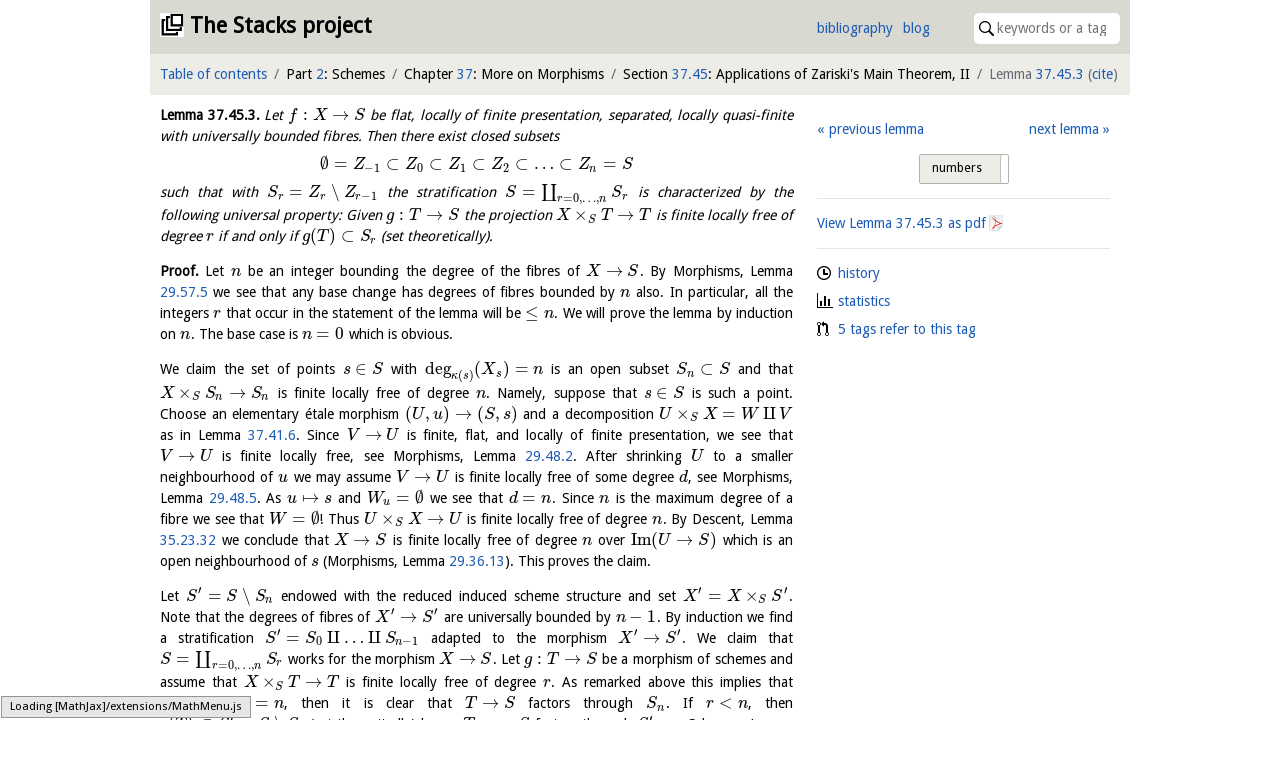

--- FILE ---
content_type: text/html; charset=utf-8
request_url: https://stacks.math.columbia.edu/tag/07RY
body_size: 6764
content:
<!doctype html>
<html lang="en">
<head>



<meta charset="utf-8">
<meta name="viewport" content="width=device-width,initial-scale=1,user-scalable=no">
<meta name="theme-color" content="#d9d8d1">

<title>Lemma 37.45.3 (07RY)&mdash;The Stacks project</title>

<meta name="description" content="an open source textbook and reference work on algebraic geometry">

<link rel="stylesheet" type="text/css" href="https://maxcdn.bootstrapcdn.com/bootstrap/4.0.0/css/bootstrap.min.css" integrity="sha384-Gn5384xqQ1aoWXA+058RXPxPg6fy4IWvTNh0E263XmFcJlSAwiGgFAW/dAiS6JXm" crossorigin="anonymous">

<link rel="stylesheet" type="text/css" href="/static/css/style.css">
<link rel="stylesheet" type="text/css" href="/static/css/print.css">

<script type="text/x-mathjax-config">
  MathJax.Hub.Config({
    extensions: ['tex2jax.js'],
    jax: ['input/TeX','output/HTML-CSS'],
    TeX: {
      extensions: ['AMSmath.js', 'AMSsymbols.js', '/static/XyJax/extensions/TeX/xypic.js'],
      Macros: {
        linebreak: ["", 1, ""],
        },
      TagSide: 'left'
    },
    tex2jax: {
      inlineMath: [['$','$']],
      displayMath: [ ['$$','$$'], ["\\[","\\]"] ],
    },
    'HTML-CSS': {
    	scale: 100,
	availableFonts: [],
    }
  });
</script>

<script type="text/javascript" async src="https://cdnjs.cloudflare.com/ajax/libs/mathjax/2.7.0/MathJax.js" integrity="sha384-crwIf/BuaWM9rM65iM+dWFldgQ1Un8jWZMuh3puxb8TOY9+linwLoI7ZHZT+aekW" crossorigin="anonymous"></script>

<script src="https://code.jquery.com/jquery-3.6.0.min.js" integrity="sha256-/xUj+3OJU5yExlq6GSYGSHk7tPXikynS7ogEvDej/m4=" crossorigin="anonymous"></script>
<script type="text/javascript" src="https://cdnjs.cloudflare.com/ajax/libs/popper.js/1.12.9/umd/popper.min.js" integrity="sha384-ApNbgh9B+Y1QKtv3Rn7W3mgPxhU9K/ScQsAP7hUibX39j7fakFPskvXusvfa0b4Q" crossorigin="anonymous"></script>
<script src="https://maxcdn.bootstrapcdn.com/bootstrap/4.0.0/js/bootstrap.min.js" integrity="sha384-JZR6Spejh4U02d8jOt6vLEHfe/JQGiRRSQQxSfFWpi1MquVdAyjUar5+76PVCmYl" crossorigin="anonymous"></script>

<link rel="stylesheet" type="text/css" href="https://gitcdn.github.io/bootstrap-toggle/2.2.2/css/bootstrap-toggle.min.css" integrity="sha384-yBEPaZw444dClEfen526Q6x4nwuzGO6PreKpbRVSLFCci3oYGE5DnD1pNsubCxYW" crossorigin="anonymous">
<script src="https://gitcdn.github.io/bootstrap-toggle/2.2.2/js/bootstrap-toggle.min.js" integrity="sha384-cd07Jx5KAMCf7qM+DveFKIzHXeCSYUrai+VWCPIXbYL7JraHMFL/IXaCKbLtsxyB" crossorigin="anonymous"></script>

<link rel="icon" type="image/vnd.microsoft.icon" href="/static/stacks.ico">
<link rel="shortcut icon" type="image/vnd.microsoft.icon" href="/static/stacks.ico">


  <script type="text/javascript" src="/static/js/toggle.js"></script>
  <script type="text/javascript" src="/static/js/comments.js"></script>

  <link rel="stylesheet" type="text/css" href="https://unpkg.com/easymde@2.0.1/dist/easymde.min.css" integrity="sha384-IRbzB9px0sfIx90vkN+geaX3F4LVcg/M+k5vmVkfjs5TnRX3MIhGS8Ma06ALKVYp" crossorigin="anonymous">
  <script src="https://unpkg.com/easymde@2.0.1/dist/easymde.min.js" integrity="sha384-v06sb0t0ToY1YRtVlfD/GCGpIZ/QHYyeH2Gzjvr0ZJI62/50DIzT8XRgQ6JvptVu" crossorigin="anonymous"></script>

  <link rel="stylesheet" type="text/css" href="https://cdn.jsdelivr.net/npm/jquery-bonsai@2.1.3/jquery.bonsai.css" integrity="sha384-8xTxM5sJRAUB0ckdBghB5am+aw+0kC5FfSUzMI+KI+UD8uBCNeSkdi8I1J4+Wjwu" crossorigin="anonymous">
  <script type="text/javascript" src="https://cdn.jsdelivr.net/npm/jquery-bonsai@2.1.3/jquery.bonsai.js" integrity="sha384-gE5xOW4MVOjJL1A2SbxwvQw/qet6h8Vdv06j3JQGhBW4d1H5hXYB12WsrUBgU439" crossorigin="anonymous"></script>


</head>

<body>
<div class="container-fluid bounded">
  <div id="first-bar" class="row topbar inner-top top">
    <header class="col">
      <h1><a href="/">The Stacks project</a></h1>
    </header>

    <nav id="header">
      <ul id="quicklinks">
        <li><a href="/bibliography">bibliography</a>
        <li><a href="https://www.math.columbia.edu/~dejong/wordpress/">blog</a>
      </ul>

      <form id="quicksearch" action="/search">
        <span id="search-icon"><img src="/static/images/search.svg"></span>
        <input type="search" name="query" size="16" placeholder="keywords or a tag" value="">
      </form>
    </nav>
  </div>

  <nav id="second-bar" class="row topbar sticky-top">
    
      <ul class="col-11 col-sm-11 col-md-11 col-lg-12 col-xl-12" id="crumbs">
        <li><a href="/browse">Table of contents</a></li>
        
  
  
    <li>Part <a href="/tag/0ELP" data-tag="0ELP">2</a>: Schemes
    
  
    <li>Chapter <a href="/tag/02GX" data-tag="02GX">37</a>: More on Morphisms
    
  
    <li>Section <a href="/tag/0F2Q" data-tag="0F2Q">37.45</a>: Applications of Zariski's Main Theorem, II
    
  
    <li class="active">Lemma <a href="/tag/07RY" data-tag="07RY">37.45.3</a>
    <span id="citation">(<a href="/tag/07RY/cite">cite</a>)</span>
  


      </ul>
    

    
      <div class="col-1 col-sm-1 col-md-1" id="burger">
        <input type="checkbox" id="burger-input"></input>

        <label id="burger-icon" for="burger-input">
          <span id="top-bun"></span>
          <span id="meat"></span>
          <span id="bottom-bun"></span>
        </label>

        <div id="burger-content">
          
  
  <div class="interaction">
    
  

  <ul class="neighbours">
  
    <li class="left"><a href="/tag/03I1">previous lemma</a>
  
  
    <li class="right"><a href="/tag/07RZ">next lemma</a>
  
  </ul>
  <br style="clear:both">

  </div>

  
    <hr>

    <div class="information">
      
  <ul class="tag-info">
    <li class="tag-history"><a href="/tag/07RY/history">history</a>
    <li class="tag-statistics"><a href="/tag/07RY/statistics">statistics</a>
    
      <li class="tag-dependencies"><a href="/tag/07RY/statistics#dependencies">5 tags refer to this tag</a>
    
  </ul>

    </div>
  


        </div>
      </div>
    

    
  </nav>

  <div class="row" id="content">
    <section id="main" class="col-xs-12 col-sm-12 col-md-12 col-lg-8 col-xl-8">
      
<div class="html" id="tag">
  

  

  

  <article class="env-lemma" id="07RY">
  <p><a class="environment-identifier" href="/tag/07RY">Lemma <span data-tag="07RY">37.45.3</span>.</a> Let $f : X \to S$ be flat, locally of finite presentation, separated, locally quasi-finite with universally bounded fibres. Then there exist closed subsets </p>
  <div class="equation">
  \[  \emptyset = Z_{-1} \subset Z_0 \subset Z_1 \subset Z_2 \subset \ldots \subset Z_ n = S  \]
</div>
  <p> such that with $S_ r = Z_ r \setminus Z_{r - 1}$ the stratification $S = \coprod _{r = 0, \ldots , n} S_ r$ is characterized by the following universal property: Given $g : T \to S$ the projection $X \times _ S T \to T$ is finite locally free of degree $r$ if and only if $g(T) \subset S_ r$ (set theoretically). </p>
</article><article class="env-proof">
    <p>
      <strong>Proof.</strong>
      Let $n$ be an integer bounding the degree of the fibres of $X \to S$. By Morphisms, Lemma <a href="/tag/03J7" data-tag="03J7">29.57.5</a> we see that any base change has degrees of fibres bounded by $n$ also. In particular, all the integers $r$ that occur in the statement of the lemma will be $\leq n$. We will prove the lemma by induction on $n$. The base case is $n = 0$ which is obvious. 
    <p>
      We claim the set of points $s \in S$ with $\deg _{\kappa (s)}(X_ s) = n$ is an open subset $S_ n \subset S$ and that $X \times _ S S_ n \to S_ n$ is finite locally free of degree $n$. Namely, suppose that $s \in S$ is such a point. Choose an elementary étale morphism $(U, u) \to (S, s)$ and a decomposition $U \times _ S X = W \amalg V$ as in Lemma <a href="/tag/02LP" data-tag="02LP">37.41.6</a>. Since $V \to U$ is finite, flat, and locally of finite presentation, we see that $V \to U$ is finite locally free, see Morphisms, Lemma <a href="/tag/02KB" data-tag="02KB">29.48.2</a>. After shrinking $U$ to a smaller neighbourhood of $u$ we may assume $V \to U$ is finite locally free of some degree $d$, see Morphisms, Lemma <a href="/tag/04MH" data-tag="04MH">29.48.5</a>. As $u \mapsto s$ and $W_ u = \emptyset $ we see that $d = n$. Since $n$ is the maximum degree of a fibre we see that $W = \emptyset $! Thus $U \times _ S X \to U$ is finite locally free of degree $n$. By Descent, Lemma <a href="/tag/02VO" data-tag="02VO">35.23.32</a> we conclude that $X \to S$ is finite locally free of degree $n$ over $\mathop{\mathrm{Im}}(U \to S)$ which is an open neighbourhood of $s$ (Morphisms, Lemma <a href="/tag/03WT" data-tag="03WT">29.36.13</a>). This proves the claim. 
    <p>
      Let $S' = S \setminus S_ n$ endowed with the reduced induced scheme structure and set $X' = X \times _ S S'$. Note that the degrees of fibres of $X' \to S'$ are universally bounded by $n - 1$. By induction we find a stratification $S' = S_0 \amalg \ldots \amalg S_{n - 1}$ adapted to the morphism $X' \to S'$. We claim that $S = \coprod _{r = 0, \ldots , n} S_ r$ works for the morphism $X \to S$. Let $g : T \to S$ be a morphism of schemes and assume that $X \times _ S T \to T$ is finite locally free of degree $r$. As remarked above this implies that $r \leq n$. If $r = n$, then it is clear that $T \to S$ factors through $S_ n$. If $r < n$, then $g(T) \subset S' = S \setminus S_ d$ (set theoretically) hence $T_{red} \to S$ factors through $S'$, see Schemes, Lemma <a href="/tag/0356" data-tag="0356">26.12.7</a>. Note that $X \times _ S T_{red} \to T_{red}$ is also finite locally free of degree $r$ as a base change. By the universal property of the stratification $S' = \coprod _{r = 0, \ldots , n - 1} S_ r$ we see that $g(T) = g(T_{red})$ is contained in $S_ r$. Conversely, suppose that we have $g : T \to S$ such that $g(T) \subset S_ r$ (set theoretically). If $r = n$, then $g$ factors through $S_ n$ and it is clear that $X \times _ S T \to T$ is finite locally free of degree $n$ as a base change. If $r < n$, then $X \times _ S T \to T$ is a morphism which is separated, flat, and locally of finite presentation, such that the restriction to $T_{red}$ is finite locally free of degree $r$. Since $T_{red} \to T$ is a universal homeomorphism, we conclude that $X \times _ S T_{red} \to X \times _ S T$ is a universal homeomorphism too and hence $X \times _ S T \to T$ is universally closed (as this is true for the finite morphism $X \times _ S T_{red} \to T_{red}$). It follows that $X \times _ S T \to T$ is finite, for example by Lemma <a href="/tag/02LS" data-tag="02LS">37.44.1</a>. Then we can use Morphisms, Lemma <a href="/tag/02KB" data-tag="02KB">29.48.2</a> to see that $X \times _ S T \to T$ is finite locally free. Finally, the degree is $r$ as all the fibres have degree $r$. 
      <span class="qed">$\square$</span>
    </p>
</article>

  <script type="text/javascript">
$(document).ready(function() {
  // move extras from parent element to after environment name and number
  $("article a[data-toggle]").each(function(index, element) {
    $(element).insertAfter(($(element).parent().find("a.environment-identifier")));
  });

  $('article a[data-toggle="popover"]').popover()

  // render mathematics in popovers
  $("[data-toggle=popover]").on('shown.bs.popover', function () {
    MathJax.Hub.Queue(["Typeset", MathJax.Hub, $("div.popover-body").html()]);
  });
});
  </script>

  

  
</div>


<hr>

<section id="comments">
  <h2>Comments (0)</h2>

  

  
</section>

<hr>

<section id="post-comment">
  <h2>Post a comment</h2>
  <p>Your email address will not be published. Required fields are marked.
  <p>In your comment you can use <a href="/markdown">Markdown</a> and LaTeX style mathematics (enclose it like <code>$\pi$</code>). A preview option is available if you wish to see how it works out (just click on the eye in the toolbar).
  <noscript><p>Unfortunately JavaScript is disabled in your browser, so the comment preview function will not work.</p></noscript>

  <p>All contributions are licensed under the <a href="https://github.com/stacks/stacks-project/blob/master/COPYING">GNU Free Documentation License</a>.

  <form name="comment" id="comment-form" action="/post-comment" method="post">
    <label for="name">Name<sup>*</sup>:</label>
    <input type="text" name="name" id="name" required><br>

    <label for="mail">E-mail<sup>*</sup>:</label>
    <input type="email" name="mail" id="mail" required><br>

    <label for="site">Site:</label>
    <input type="url" name="site" id="site"><br>

    <label>Comment:</label>
    <textarea name="comment" id="comment-textarea" cols="80" rows="10" autocomplete="off" autocorrect="off" autocapitalize="off" spellcheck="false"></textarea>
    <script type="text/javascript">
var easymde = new EasyMDE({
  autosave: {
    enabled: true,
    delay: 1000,
    uniqueId: "comment-07RY",
  },
  element: $("#comment")[0],
  forceSync: true,
  insertTexts: { link: ["\\ref{", "}"], table: ["$", "$"], image: ["\\begin{equation}\n", "\n\\end{equation}\n"] }, // we hack into these insertion methods, I couldn't figure out how to write your own...
  placeholder: "You can type your comment here, use the preview option to see what it will look like. If your comment is on a lemma, please leave your comment on the page of the lemma. Same with remarks, propositions, theorems, etc.",
  previewRender: function(plaintext, preview) {
    // deal with references
    plaintext = plaintext.replace(/\\ref\{([0-9A-Z]{4})\}/g, "<span class=\"tag\">[$1](/tag/$1)</span>");
    // deal with \[\] getting replaced to []
    plaintext = plaintext.replace(/\\\[/g, "\\begin{equation}");
    plaintext = plaintext.replace(/\\\]/g, "\\end{equation}");

    output = this.parent.markdown(plaintext);

    setTimeout(function() {
      preview.innerHTML = output;
      MathJax.Hub.Queue(["Typeset", MathJax.Hub]);
    }, 0);

    return "";
  },
  spellChecker: false,
  status: false,
  toolbar: [
    "link", {name: "inline", action: EasyMDE.drawTable, className: "fa fa-usd"}, {name: "block", action: EasyMDE.drawImage, className: "fa fa-square"}, "|",
    "bold", "italic", "|",
    "ordered-list", "unordered-list", "|",
    "preview"
  ],
});

// make sure to show tags, not numbers
var tagToggleHappened = false; // only do this once to not annoy the user too much
easymde.codemirror.on("change", function() {
  // if data-tag elements do not have tag attribute we need to make tags visible
  if (!$("*[data-tag]").hasClass("tag") && !tagToggleHappened)
    $("section#meta input.toggle").bootstrapToggle("toggle");
  tagToggleHappened = true;
});

// prevent form submit when the captcha isn't correct
// it's a bit silly to use HTML5 validation for this, as bots can figure that out
// also save the author information to localStorage
easymde.element.form.addEventListener("submit", function(event) {
  if ($("#check").val() != $("#hidden-tag").val()) {
    // explain captcha
    $("#captcha-message").toggle();

    // stop submit
    event.preventDefault();
    return false;
  }

  // save author information
  localStorage.setItem("name", $("input#name").val());
  localStorage.setItem("mail", $("input#mail").val());
  localStorage.setItem("site", $("input#site").val());
});
    </script>

    <p>In order to prevent bots from posting comments, we would like you to prove that you are human. You can do this by <em>filling in the name of the current tag</em> in the following input field. As a reminder, this is tag <span class="tag">07RY</span>. Beware of the difference between the letter&nbsp;'<span class="tag">O</span>' and the digit&nbsp;'<span class="tag">0</span>'.</p>
    <!--<p>This <abbr title="Completely Automated Public Turing test to tell Computers and Humans Apart">captcha</abbr> seems more appropriate than the usual illegible gibberish, right?<br>-->
    <label for="check">Tag:</label>
    <input type="text" name="check" id="check" required autocomplete="off">
    <button type="submit" class="btn btn-primary">Post comment</button>
    <input type="hidden" name="tag" id="hidden-tag" value="07RY"><br>

    <p id="captcha-message" style="display: none" class="alert alert-warning" role="alert">The tag you filled in for the captcha is wrong. You need to write <span class="tag">07RY</span>, in case you are confused.</p>

    <script type="text/javascript">
// enter in captcha fields causes \ref to appear (?!)
$("input#check").on("keypress", function(e) {
  if (e.which == 13) {
    // always stop the event
    e.preventDefault();

    // perform clientside check as for actual submit
    if ($("#check").val() != $("#hidden-tag").val()) {
      // explain captcha
      $("#captcha-message").toggle();
    }
    else {
      $("form#comment-form").submit();
    }
  }
});
    </script>
  </form>
</section>




    </section>
	  <div class="col-lg-4 col-xl-4">
	    <section id="meta" class="row topbar sticky-top">
        
  
  <div class="interaction">
    
  

  <ul class="neighbours">
  
    <li class="left"><a href="/tag/03I1">previous lemma</a>
  
  
    <li class="right"><a href="/tag/07RZ">next lemma</a>
  
  </ul>
  <br style="clear:both">

  </div>

  <hr>
  
    <a href="https://stacks.math.columbia.edu/download/more-morphisms.pdf#nameddest=07RY">View Lemma <span data-tag="07RY">37.45.3</span> as pdf</a>
  

  

    <hr>

    <div class="information">
      
  <ul class="tag-info">
    <li class="tag-history"><a href="/tag/07RY/history">history</a>
    <li class="tag-statistics"><a href="/tag/07RY/statistics">statistics</a>
    
      <li class="tag-dependencies"><a href="/tag/07RY/statistics#dependencies">5 tags refer to this tag</a>
    
  </ul>

    </div>
  


      </section>
    </div>
  </div>
  <script type="text/javascript" src="https://maxcdn.bootstrapcdn.com/bootstrap/4.0.0-beta.2/js/bootstrap.bundle.min.js" integrity="sha384-3ziFidFTgxJXHMDttyPJKDuTlmxJlwbSkojudK/CkRqKDOmeSbN6KLrGdrBQnT2n" crossorigin="anonymous"></script>
</div>
</body>
</html>

--- FILE ---
content_type: text/css; charset=utf-8
request_url: https://stacks.math.columbia.edu/static/css/search.css
body_size: 492
content:
div#search-results {
  padding: 0;
}

div.preview {
  display: none;
}

span.previewable {
  display: block;
  float: left;
  margin-right: calc(3rem / 14);
  cursor: pointer;
  width: 1.3rem;
  height: 1.2rem;
  background-image: url("/static/images/search.svg");
  background-position: left .1rem;
  background-repeat: no-repeat;
}

span.previewing {
  background-image: url("/static/images/search.svg");
}

ul#pages li {
  margin-bottom: .5rem;
  width: 3rem;
  text-align: center;
}

div#search-results div.html li:before {
  left: 3.5em;
}

div#search-results div.html li li:before {
  left: 6.5em;
}

div#search-results article p:last-child {
  margin-bottom: 0;
}

nav#results-per-page {
  margin-top: 1rem;
}

nav#results-per-page p {
  margin-left: .5rem;
  margin-top: .4rem;
}

form#search button {
  float: right;
}

ul.search-pages li {
  font-size: .9rem;
}

li.ellipsis,
li.previous-search-page,
li.next-search-page {
  width: 2.2rem;
  height: 2.2rem;
  margin-top: .5rem;
  text-align: center;
}

li.previous-search-page a,
li.next-search-page a {
  display: block;
  width: 100%;
  height: 100%;
}

ul.search-pages li.inactive {
  visibility: hidden;
}


--- FILE ---
content_type: text/javascript; charset=utf-8
request_url: https://stacks.math.columbia.edu/static/js/comments.js
body_size: 323
content:
$(document).ready(function() {
  // toggle for comments
  $("section#post-comment h2 ~ *").toggle();
  $("section#post-comment > h2").css("cursor", "pointer");
  $("section#post-comment h2").addClass("hidden");

  $("section#post-comment h2").on("click", function() {
    $("section#post-comment h2").toggleClass("hidden");
    $("section#post-comment h2 ~ *").toggle();

    localStorage.setItem("comment-visible", !($("section#post-comment h2").hasClass("hidden")));
  });

  if (localStorage.getItem("comment-visible") == "true")
    $("section#post-comment h2").click();

  // read author information from local storage
  $("input#name").val(localStorage.getItem("name"));
  $("input#mail").val(localStorage.getItem("mail"));
  $("input#site").val(localStorage.getItem("site"));
});



--- FILE ---
content_type: image/svg+xml; charset=utf-8
request_url: https://stacks.math.columbia.edu/static/images/dependency.svg
body_size: 1443
content:
<?xml version="1.0" encoding="UTF-8"?>
<svg width="12px" height="16px" viewBox="0 0 12 16" version="1.1" xmlns="http://www.w3.org/2000/svg" xmlns:xlink="http://www.w3.org/1999/xlink">
    <!-- Generator: Sketch 40.3 (33839) - http://www.bohemiancoding.com/sketch -->
    <title>git-pull-request</title>
    <desc>Created with Sketch.</desc>
    <defs></defs>
    <g id="Octicons" stroke="none" stroke-width="1" fill="none" fill-rule="evenodd">
        <g id="git-pull-request" fill="#000000">
            <path d="M11,11.28 L11,5 C10.97,4.22 10.66,3.53 10.06,2.94 C9.46,2.35 8.78,2.03 8,2 L7,2 L7,0 L4,3 L7,6 L7,4 L8,4 C8.27,4.02 8.48,4.11 8.69,4.31 C8.9,4.51 8.99,4.73 9,5 L9,11.28 C8.41,11.62 8,12.26 8,13 C8,14.11 8.89,15 10,15 C11.11,15 12,14.11 12,13 C12,12.27 11.59,11.62 11,11.28 L11,11.28 Z M10,14.2 C9.34,14.2 8.8,13.65 8.8,13 C8.8,12.35 9.35,11.8 10,11.8 C10.65,11.8 11.2,12.35 11.2,13 C11.2,13.65 10.65,14.2 10,14.2 L10,14.2 Z M4,3 C4,1.89 3.11,1 2,1 C0.89,1 0,1.89 0,3 C0,3.73 0.41,4.38 1,4.72 L1,11.28 C0.41,11.62 0,12.26 0,13 C0,14.11 0.89,15 2,15 C3.11,15 4,14.11 4,13 C4,12.27 3.59,11.62 3,11.28 L3,4.72 C3.59,4.38 4,3.74 4,3 L4,3 Z M3.2,13 C3.2,13.66 2.65,14.2 2,14.2 C1.35,14.2 0.8,13.65 0.8,13 C0.8,12.35 1.35,11.8 2,11.8 C2.65,11.8 3.2,12.35 3.2,13 L3.2,13 Z M2,4.2 C1.34,4.2 0.8,3.65 0.8,3 C0.8,2.35 1.35,1.8 2,1.8 C2.65,1.8 3.2,2.35 3.2,3 C3.2,3.65 2.65,4.2 2,4.2 L2,4.2 Z" id="Shape"></path>
        </g>
    </g>
</svg>

--- FILE ---
content_type: text/javascript; charset=utf-8
request_url: https://unpkg.com/easymde@2.0.1/dist/easymde.min.js
body_size: 92888
content:
/**
 * easymde v2.0.1
 * Copyright Jeroen Akkerman
 * @link https://github.com/ionaru/easy-markdown-editor
 * @license MIT
 */
!function(e){if("object"==typeof exports&&"undefined"!=typeof module)module.exports=e();else if("function"==typeof define&&define.amd)define([],e);else{("undefined"!=typeof window?window:"undefined"!=typeof global?global:"undefined"!=typeof self?self:this).EasyMDE=e()}}(function(){return function o(a,l,s){function c(t,e){if(!l[t]){if(!a[t]){var n="function"==typeof require&&require;if(!e&&n)return n(t,!0);if(u)return u(t,!0);var r=new Error("Cannot find module '"+t+"'");throw r.code="MODULE_NOT_FOUND",r}var i=l[t]={exports:{}};a[t][0].call(i.exports,function(e){return c(a[t][1][e]||e)},i,i.exports,o,a,l,s)}return l[t].exports}for(var u="function"==typeof require&&require,e=0;e<s.length;e++)c(s[e]);return c}({1:[function(e,t,n){"use strict";n.byteLength=function(e){var t=d(e),n=t[0],r=t[1];return 3*(n+r)/4-r},n.toByteArray=function(e){for(var t,n=d(e),r=n[0],i=n[1],o=new f((c=r,u=i,3*(c+u)/4-u)),a=0,l=0<i?r-4:r,s=0;s<l;s+=4)t=h[e.charCodeAt(s)]<<18|h[e.charCodeAt(s+1)]<<12|h[e.charCodeAt(s+2)]<<6|h[e.charCodeAt(s+3)],o[a++]=t>>16&255,o[a++]=t>>8&255,o[a++]=255&t;var c,u;2===i&&(t=h[e.charCodeAt(s)]<<2|h[e.charCodeAt(s+1)]>>4,o[a++]=255&t);1===i&&(t=h[e.charCodeAt(s)]<<10|h[e.charCodeAt(s+1)]<<4|h[e.charCodeAt(s+2)]>>2,o[a++]=t>>8&255,o[a++]=255&t);return o},n.fromByteArray=function(e){for(var t,n=e.length,r=n%3,i=[],o=0,a=n-r;o<a;o+=16383)i.push(s(e,o,a<o+16383?a:o+16383));1===r?(t=e[n-1],i.push(l[t>>2]+l[t<<4&63]+"==")):2===r&&(t=(e[n-2]<<8)+e[n-1],i.push(l[t>>10]+l[t>>4&63]+l[t<<2&63]+"="));return i.join("")};for(var l=[],h=[],f="undefined"!=typeof Uint8Array?Uint8Array:Array,r="ABCDEFGHIJKLMNOPQRSTUVWXYZabcdefghijklmnopqrstuvwxyz0123456789+/",i=0,o=r.length;i<o;++i)l[i]=r[i],h[r.charCodeAt(i)]=i;function d(e){var t=e.length;if(0<t%4)throw new Error("Invalid string. Length must be a multiple of 4");var n=e.indexOf("=");return-1===n&&(n=t),[n,n===t?0:4-n%4]}function s(e,t,n){for(var r,i,o=[],a=t;a<n;a+=3)r=(e[a]<<16&16711680)+(e[a+1]<<8&65280)+(255&e[a+2]),o.push(l[(i=r)>>18&63]+l[i>>12&63]+l[i>>6&63]+l[63&i]);return o.join("")}h["-".charCodeAt(0)]=62,h["_".charCodeAt(0)]=63},{}],2:[function(e,t,n){},{}],3:[function(e,t,n){"use strict";var r=e("base64-js"),o=e("ieee754");n.Buffer=h,n.SlowBuffer=function(e){+e!=e&&(e=0);return h.alloc(+e)},n.INSPECT_MAX_BYTES=50;var i=2147483647;function a(e){if(i<e)throw new RangeError("Invalid typed array length");var t=new Uint8Array(e);return t.__proto__=h.prototype,t}function h(e,t,n){if("number"==typeof e){if("string"==typeof t)throw new Error("If encoding is specified then the first argument must be a string");return c(e)}return l(e,t,n)}function l(e,t,n){if("number"==typeof e)throw new TypeError('"value" argument must not be a number');return W(e)||e&&W(e.buffer)?function(e,t,n){if(t<0||e.byteLength<t)throw new RangeError('"offset" is outside of buffer bounds');if(e.byteLength<t+(n||0))throw new RangeError('"length" is outside of buffer bounds');var r;r=void 0===t&&void 0===n?new Uint8Array(e):void 0===n?new Uint8Array(e,t):new Uint8Array(e,t,n);return r.__proto__=h.prototype,r}(e,t,n):"string"==typeof e?function(e,t){"string"==typeof t&&""!==t||(t="utf8");if(!h.isEncoding(t))throw new TypeError("Unknown encoding: "+t);var n=0|d(e,t),r=a(n),i=r.write(e,t);i!==n&&(r=r.slice(0,i));return r}(e,t):function(e){if(h.isBuffer(e)){var t=0|f(e.length),n=a(t);return 0===n.length||e.copy(n,0,0,t),n}if(e){if(ArrayBuffer.isView(e)||"length"in e)return"number"!=typeof e.length||B(e.length)?a(0):u(e);if("Buffer"===e.type&&Array.isArray(e.data))return u(e.data)}throw new TypeError("The first argument must be one of type string, Buffer, ArrayBuffer, Array, or Array-like Object.")}(e)}function s(e){if("number"!=typeof e)throw new TypeError('"size" argument must be of type number');if(e<0)throw new RangeError('"size" argument must not be negative')}function c(e){return s(e),a(e<0?0:0|f(e))}function u(e){for(var t=e.length<0?0:0|f(e.length),n=a(t),r=0;r<t;r+=1)n[r]=255&e[r];return n}function f(e){if(i<=e)throw new RangeError("Attempt to allocate Buffer larger than maximum size: 0x"+i.toString(16)+" bytes");return 0|e}function d(e,t){if(h.isBuffer(e))return e.length;if(ArrayBuffer.isView(e)||W(e))return e.byteLength;"string"!=typeof e&&(e=""+e);var n=e.length;if(0===n)return 0;for(var r=!1;;)switch(t){case"ascii":case"latin1":case"binary":return n;case"utf8":case"utf-8":case void 0:return D(e).length;case"ucs2":case"ucs-2":case"utf16le":case"utf-16le":return 2*n;case"hex":return n>>>1;case"base64":return H(e).length;default:if(r)return D(e).length;t=(""+t).toLowerCase(),r=!0}}function p(e,t,n){var r=e[t];e[t]=e[n],e[n]=r}function m(e,t,n,r,i){if(0===e.length)return-1;if("string"==typeof n?(r=n,n=0):2147483647<n?n=2147483647:n<-2147483648&&(n=-2147483648),B(n=+n)&&(n=i?0:e.length-1),n<0&&(n=e.length+n),n>=e.length){if(i)return-1;n=e.length-1}else if(n<0){if(!i)return-1;n=0}if("string"==typeof t&&(t=h.from(t,r)),h.isBuffer(t))return 0===t.length?-1:g(e,t,n,r,i);if("number"==typeof t)return t&=255,"function"==typeof Uint8Array.prototype.indexOf?i?Uint8Array.prototype.indexOf.call(e,t,n):Uint8Array.prototype.lastIndexOf.call(e,t,n):g(e,[t],n,r,i);throw new TypeError("val must be string, number or Buffer")}function g(e,t,n,r,i){var o,a=1,l=e.length,s=t.length;if(void 0!==r&&("ucs2"===(r=String(r).toLowerCase())||"ucs-2"===r||"utf16le"===r||"utf-16le"===r)){if(e.length<2||t.length<2)return-1;l/=a=2,s/=2,n/=2}function c(e,t){return 1===a?e[t]:e.readUInt16BE(t*a)}if(i){var u=-1;for(o=n;o<l;o++)if(c(e,o)===c(t,-1===u?0:o-u)){if(-1===u&&(u=o),o-u+1===s)return u*a}else-1!==u&&(o-=o-u),u=-1}else for(l<n+s&&(n=l-s),o=n;0<=o;o--){for(var h=!0,f=0;f<s;f++)if(c(e,o+f)!==c(t,f)){h=!1;break}if(h)return o}return-1}function v(e,t,n,r){n=Number(n)||0;var i=e.length-n;r?i<(r=Number(r))&&(r=i):r=i;var o=t.length;o/2<r&&(r=o/2);for(var a=0;a<r;++a){var l=parseInt(t.substr(2*a,2),16);if(B(l))return a;e[n+a]=l}return a}function y(e,t,n,r){return R(function(e){for(var t=[],n=0;n<e.length;++n)t.push(255&e.charCodeAt(n));return t}(t),e,n,r)}function x(e,t,n){return 0===t&&n===e.length?r.fromByteArray(e):r.fromByteArray(e.slice(t,n))}function b(e,t,n){n=Math.min(e.length,n);for(var r=[],i=t;i<n;){var o,a,l,s,c=e[i],u=null,h=239<c?4:223<c?3:191<c?2:1;if(i+h<=n)switch(h){case 1:c<128&&(u=c);break;case 2:128==(192&(o=e[i+1]))&&127<(s=(31&c)<<6|63&o)&&(u=s);break;case 3:o=e[i+1],a=e[i+2],128==(192&o)&&128==(192&a)&&2047<(s=(15&c)<<12|(63&o)<<6|63&a)&&(s<55296||57343<s)&&(u=s);break;case 4:o=e[i+1],a=e[i+2],l=e[i+3],128==(192&o)&&128==(192&a)&&128==(192&l)&&65535<(s=(15&c)<<18|(63&o)<<12|(63&a)<<6|63&l)&&s<1114112&&(u=s)}null===u?(u=65533,h=1):65535<u&&(u-=65536,r.push(u>>>10&1023|55296),u=56320|1023&u),r.push(u),i+=h}return function(e){var t=e.length;if(t<=w)return String.fromCharCode.apply(String,e);var n="",r=0;for(;r<t;)n+=String.fromCharCode.apply(String,e.slice(r,r+=w));return n}(r)}n.kMaxLength=i,(h.TYPED_ARRAY_SUPPORT=function(){try{var e=new Uint8Array(1);return e.__proto__={__proto__:Uint8Array.prototype,foo:function(){return 42}},42===e.foo()}catch(e){return!1}}())||"undefined"==typeof console||"function"!=typeof console.error||console.error("This browser lacks typed array (Uint8Array) support which is required by `buffer` v5.x. Use `buffer` v4.x if you require old browser support."),Object.defineProperty(h.prototype,"parent",{get:function(){if(this instanceof h)return this.buffer}}),Object.defineProperty(h.prototype,"offset",{get:function(){if(this instanceof h)return this.byteOffset}}),"undefined"!=typeof Symbol&&Symbol.species&&h[Symbol.species]===h&&Object.defineProperty(h,Symbol.species,{value:null,configurable:!0,enumerable:!1,writable:!1}),h.poolSize=8192,h.from=function(e,t,n){return l(e,t,n)},h.prototype.__proto__=Uint8Array.prototype,h.__proto__=Uint8Array,h.alloc=function(e,t,n){return i=t,o=n,s(r=e),r<=0?a(r):void 0!==i?"string"==typeof o?a(r).fill(i,o):a(r).fill(i):a(r);var r,i,o},h.allocUnsafe=function(e){return c(e)},h.allocUnsafeSlow=function(e){return c(e)},h.isBuffer=function(e){return null!=e&&!0===e._isBuffer},h.compare=function(e,t){if(!h.isBuffer(e)||!h.isBuffer(t))throw new TypeError("Arguments must be Buffers");if(e===t)return 0;for(var n=e.length,r=t.length,i=0,o=Math.min(n,r);i<o;++i)if(e[i]!==t[i]){n=e[i],r=t[i];break}return n<r?-1:r<n?1:0},h.isEncoding=function(e){switch(String(e).toLowerCase()){case"hex":case"utf8":case"utf-8":case"ascii":case"latin1":case"binary":case"base64":case"ucs2":case"ucs-2":case"utf16le":case"utf-16le":return!0;default:return!1}},h.concat=function(e,t){if(!Array.isArray(e))throw new TypeError('"list" argument must be an Array of Buffers');if(0===e.length)return h.alloc(0);var n;if(void 0===t)for(n=t=0;n<e.length;++n)t+=e[n].length;var r=h.allocUnsafe(t),i=0;for(n=0;n<e.length;++n){var o=e[n];if(ArrayBuffer.isView(o)&&(o=h.from(o)),!h.isBuffer(o))throw new TypeError('"list" argument must be an Array of Buffers');o.copy(r,i),i+=o.length}return r},h.byteLength=d,h.prototype._isBuffer=!0,h.prototype.swap16=function(){var e=this.length;if(e%2!=0)throw new RangeError("Buffer size must be a multiple of 16-bits");for(var t=0;t<e;t+=2)p(this,t,t+1);return this},h.prototype.swap32=function(){var e=this.length;if(e%4!=0)throw new RangeError("Buffer size must be a multiple of 32-bits");for(var t=0;t<e;t+=4)p(this,t,t+3),p(this,t+1,t+2);return this},h.prototype.swap64=function(){var e=this.length;if(e%8!=0)throw new RangeError("Buffer size must be a multiple of 64-bits");for(var t=0;t<e;t+=8)p(this,t,t+7),p(this,t+1,t+6),p(this,t+2,t+5),p(this,t+3,t+4);return this},h.prototype.toLocaleString=h.prototype.toString=function(){var e=this.length;return 0===e?"":0===arguments.length?b(this,0,e):function(e,t,n){var r=!1;if((void 0===t||t<0)&&(t=0),t>this.length)return"";if((void 0===n||n>this.length)&&(n=this.length),n<=0)return"";if((n>>>=0)<=(t>>>=0))return"";for(e||(e="utf8");;)switch(e){case"hex":return S(this,t,n);case"utf8":case"utf-8":return b(this,t,n);case"ascii":return k(this,t,n);case"latin1":case"binary":return C(this,t,n);case"base64":return x(this,t,n);case"ucs2":case"ucs-2":case"utf16le":case"utf-16le":return L(this,t,n);default:if(r)throw new TypeError("Unknown encoding: "+e);e=(e+"").toLowerCase(),r=!0}}.apply(this,arguments)},h.prototype.equals=function(e){if(!h.isBuffer(e))throw new TypeError("Argument must be a Buffer");return this===e||0===h.compare(this,e)},h.prototype.inspect=function(){var e="",t=n.INSPECT_MAX_BYTES;return 0<this.length&&(e=this.toString("hex",0,t).match(/.{2}/g).join(" "),this.length>t&&(e+=" ... ")),"<Buffer "+e+">"},h.prototype.compare=function(e,t,n,r,i){if(!h.isBuffer(e))throw new TypeError("Argument must be a Buffer");if(void 0===t&&(t=0),void 0===n&&(n=e?e.length:0),void 0===r&&(r=0),void 0===i&&(i=this.length),t<0||n>e.length||r<0||i>this.length)throw new RangeError("out of range index");if(i<=r&&n<=t)return 0;if(i<=r)return-1;if(n<=t)return 1;if(this===e)return 0;for(var o=(i>>>=0)-(r>>>=0),a=(n>>>=0)-(t>>>=0),l=Math.min(o,a),s=this.slice(r,i),c=e.slice(t,n),u=0;u<l;++u)if(s[u]!==c[u]){o=s[u],a=c[u];break}return o<a?-1:a<o?1:0},h.prototype.includes=function(e,t,n){return-1!==this.indexOf(e,t,n)},h.prototype.indexOf=function(e,t,n){return m(this,e,t,n,!0)},h.prototype.lastIndexOf=function(e,t,n){return m(this,e,t,n,!1)},h.prototype.write=function(e,t,n,r){if(void 0===t)r="utf8",n=this.length,t=0;else if(void 0===n&&"string"==typeof t)r=t,n=this.length,t=0;else{if(!isFinite(t))throw new Error("Buffer.write(string, encoding, offset[, length]) is no longer supported");t>>>=0,isFinite(n)?(n>>>=0,void 0===r&&(r="utf8")):(r=n,n=void 0)}var i=this.length-t;if((void 0===n||i<n)&&(n=i),0<e.length&&(n<0||t<0)||t>this.length)throw new RangeError("Attempt to write outside buffer bounds");r||(r="utf8");for(var o,a,l,s,c,u,h,f,d,p=!1;;)switch(r){case"hex":return v(this,e,t,n);case"utf8":case"utf-8":return f=t,d=n,R(D(e,(h=this).length-f),h,f,d);case"ascii":return y(this,e,t,n);case"latin1":case"binary":return y(this,e,t,n);case"base64":return s=this,c=t,u=n,R(H(e),s,c,u);case"ucs2":case"ucs-2":case"utf16le":case"utf-16le":return a=t,l=n,R(function(e,t){for(var n,r,i,o=[],a=0;a<e.length&&!((t-=2)<0);++a)n=e.charCodeAt(a),r=n>>8,i=n%256,o.push(i),o.push(r);return o}(e,(o=this).length-a),o,a,l);default:if(p)throw new TypeError("Unknown encoding: "+r);r=(""+r).toLowerCase(),p=!0}},h.prototype.toJSON=function(){return{type:"Buffer",data:Array.prototype.slice.call(this._arr||this,0)}};var w=4096;function k(e,t,n){var r="";n=Math.min(e.length,n);for(var i=t;i<n;++i)r+=String.fromCharCode(127&e[i]);return r}function C(e,t,n){var r="";n=Math.min(e.length,n);for(var i=t;i<n;++i)r+=String.fromCharCode(e[i]);return r}function S(e,t,n){var r=e.length;(!t||t<0)&&(t=0),(!n||n<0||r<n)&&(n=r);for(var i="",o=t;o<n;++o)i+=I(e[o]);return i}function L(e,t,n){for(var r=e.slice(t,n),i="",o=0;o<r.length;o+=2)i+=String.fromCharCode(r[o]+256*r[o+1]);return i}function T(e,t,n){if(e%1!=0||e<0)throw new RangeError("offset is not uint");if(n<e+t)throw new RangeError("Trying to access beyond buffer length")}function M(e,t,n,r,i,o){if(!h.isBuffer(e))throw new TypeError('"buffer" argument must be a Buffer instance');if(i<t||t<o)throw new RangeError('"value" argument is out of bounds');if(n+r>e.length)throw new RangeError("Index out of range")}function N(e,t,n,r,i,o){if(n+r>e.length)throw new RangeError("Index out of range");if(n<0)throw new RangeError("Index out of range")}function A(e,t,n,r,i){return t=+t,n>>>=0,i||N(e,0,n,4),o.write(e,t,n,r,23,4),n+4}function E(e,t,n,r,i){return t=+t,n>>>=0,i||N(e,0,n,8),o.write(e,t,n,r,52,8),n+8}h.prototype.slice=function(e,t){var n=this.length;(e=~~e)<0?(e+=n)<0&&(e=0):n<e&&(e=n),(t=void 0===t?n:~~t)<0?(t+=n)<0&&(t=0):n<t&&(t=n),t<e&&(t=e);var r=this.subarray(e,t);return r.__proto__=h.prototype,r},h.prototype.readUIntLE=function(e,t,n){e>>>=0,t>>>=0,n||T(e,t,this.length);for(var r=this[e],i=1,o=0;++o<t&&(i*=256);)r+=this[e+o]*i;return r},h.prototype.readUIntBE=function(e,t,n){e>>>=0,t>>>=0,n||T(e,t,this.length);for(var r=this[e+--t],i=1;0<t&&(i*=256);)r+=this[e+--t]*i;return r},h.prototype.readUInt8=function(e,t){return e>>>=0,t||T(e,1,this.length),this[e]},h.prototype.readUInt16LE=function(e,t){return e>>>=0,t||T(e,2,this.length),this[e]|this[e+1]<<8},h.prototype.readUInt16BE=function(e,t){return e>>>=0,t||T(e,2,this.length),this[e]<<8|this[e+1]},h.prototype.readUInt32LE=function(e,t){return e>>>=0,t||T(e,4,this.length),(this[e]|this[e+1]<<8|this[e+2]<<16)+16777216*this[e+3]},h.prototype.readUInt32BE=function(e,t){return e>>>=0,t||T(e,4,this.length),16777216*this[e]+(this[e+1]<<16|this[e+2]<<8|this[e+3])},h.prototype.readIntLE=function(e,t,n){e>>>=0,t>>>=0,n||T(e,t,this.length);for(var r=this[e],i=1,o=0;++o<t&&(i*=256);)r+=this[e+o]*i;return(i*=128)<=r&&(r-=Math.pow(2,8*t)),r},h.prototype.readIntBE=function(e,t,n){e>>>=0,t>>>=0,n||T(e,t,this.length);for(var r=t,i=1,o=this[e+--r];0<r&&(i*=256);)o+=this[e+--r]*i;return(i*=128)<=o&&(o-=Math.pow(2,8*t)),o},h.prototype.readInt8=function(e,t){return e>>>=0,t||T(e,1,this.length),128&this[e]?-1*(255-this[e]+1):this[e]},h.prototype.readInt16LE=function(e,t){e>>>=0,t||T(e,2,this.length);var n=this[e]|this[e+1]<<8;return 32768&n?4294901760|n:n},h.prototype.readInt16BE=function(e,t){e>>>=0,t||T(e,2,this.length);var n=this[e+1]|this[e]<<8;return 32768&n?4294901760|n:n},h.prototype.readInt32LE=function(e,t){return e>>>=0,t||T(e,4,this.length),this[e]|this[e+1]<<8|this[e+2]<<16|this[e+3]<<24},h.prototype.readInt32BE=function(e,t){return e>>>=0,t||T(e,4,this.length),this[e]<<24|this[e+1]<<16|this[e+2]<<8|this[e+3]},h.prototype.readFloatLE=function(e,t){return e>>>=0,t||T(e,4,this.length),o.read(this,e,!0,23,4)},h.prototype.readFloatBE=function(e,t){return e>>>=0,t||T(e,4,this.length),o.read(this,e,!1,23,4)},h.prototype.readDoubleLE=function(e,t){return e>>>=0,t||T(e,8,this.length),o.read(this,e,!0,52,8)},h.prototype.readDoubleBE=function(e,t){return e>>>=0,t||T(e,8,this.length),o.read(this,e,!1,52,8)},h.prototype.writeUIntLE=function(e,t,n,r){(e=+e,t>>>=0,n>>>=0,r)||M(this,e,t,n,Math.pow(2,8*n)-1,0);var i=1,o=0;for(this[t]=255&e;++o<n&&(i*=256);)this[t+o]=e/i&255;return t+n},h.prototype.writeUIntBE=function(e,t,n,r){(e=+e,t>>>=0,n>>>=0,r)||M(this,e,t,n,Math.pow(2,8*n)-1,0);var i=n-1,o=1;for(this[t+i]=255&e;0<=--i&&(o*=256);)this[t+i]=e/o&255;return t+n},h.prototype.writeUInt8=function(e,t,n){return e=+e,t>>>=0,n||M(this,e,t,1,255,0),this[t]=255&e,t+1},h.prototype.writeUInt16LE=function(e,t,n){return e=+e,t>>>=0,n||M(this,e,t,2,65535,0),this[t]=255&e,this[t+1]=e>>>8,t+2},h.prototype.writeUInt16BE=function(e,t,n){return e=+e,t>>>=0,n||M(this,e,t,2,65535,0),this[t]=e>>>8,this[t+1]=255&e,t+2},h.prototype.writeUInt32LE=function(e,t,n){return e=+e,t>>>=0,n||M(this,e,t,4,4294967295,0),this[t+3]=e>>>24,this[t+2]=e>>>16,this[t+1]=e>>>8,this[t]=255&e,t+4},h.prototype.writeUInt32BE=function(e,t,n){return e=+e,t>>>=0,n||M(this,e,t,4,4294967295,0),this[t]=e>>>24,this[t+1]=e>>>16,this[t+2]=e>>>8,this[t+3]=255&e,t+4},h.prototype.writeIntLE=function(e,t,n,r){if(e=+e,t>>>=0,!r){var i=Math.pow(2,8*n-1);M(this,e,t,n,i-1,-i)}var o=0,a=1,l=0;for(this[t]=255&e;++o<n&&(a*=256);)e<0&&0===l&&0!==this[t+o-1]&&(l=1),this[t+o]=(e/a>>0)-l&255;return t+n},h.prototype.writeIntBE=function(e,t,n,r){if(e=+e,t>>>=0,!r){var i=Math.pow(2,8*n-1);M(this,e,t,n,i-1,-i)}var o=n-1,a=1,l=0;for(this[t+o]=255&e;0<=--o&&(a*=256);)e<0&&0===l&&0!==this[t+o+1]&&(l=1),this[t+o]=(e/a>>0)-l&255;return t+n},h.prototype.writeInt8=function(e,t,n){return e=+e,t>>>=0,n||M(this,e,t,1,127,-128),e<0&&(e=255+e+1),this[t]=255&e,t+1},h.prototype.writeInt16LE=function(e,t,n){return e=+e,t>>>=0,n||M(this,e,t,2,32767,-32768),this[t]=255&e,this[t+1]=e>>>8,t+2},h.prototype.writeInt16BE=function(e,t,n){return e=+e,t>>>=0,n||M(this,e,t,2,32767,-32768),this[t]=e>>>8,this[t+1]=255&e,t+2},h.prototype.writeInt32LE=function(e,t,n){return e=+e,t>>>=0,n||M(this,e,t,4,2147483647,-2147483648),this[t]=255&e,this[t+1]=e>>>8,this[t+2]=e>>>16,this[t+3]=e>>>24,t+4},h.prototype.writeInt32BE=function(e,t,n){return e=+e,t>>>=0,n||M(this,e,t,4,2147483647,-2147483648),e<0&&(e=4294967295+e+1),this[t]=e>>>24,this[t+1]=e>>>16,this[t+2]=e>>>8,this[t+3]=255&e,t+4},h.prototype.writeFloatLE=function(e,t,n){return A(this,e,t,!0,n)},h.prototype.writeFloatBE=function(e,t,n){return A(this,e,t,!1,n)},h.prototype.writeDoubleLE=function(e,t,n){return E(this,e,t,!0,n)},h.prototype.writeDoubleBE=function(e,t,n){return E(this,e,t,!1,n)},h.prototype.copy=function(e,t,n,r){if(!h.isBuffer(e))throw new TypeError("argument should be a Buffer");if(n||(n=0),r||0===r||(r=this.length),t>=e.length&&(t=e.length),t||(t=0),0<r&&r<n&&(r=n),r===n)return 0;if(0===e.length||0===this.length)return 0;if(t<0)throw new RangeError("targetStart out of bounds");if(n<0||n>=this.length)throw new RangeError("Index out of range");if(r<0)throw new RangeError("sourceEnd out of bounds");r>this.length&&(r=this.length),e.length-t<r-n&&(r=e.length-t+n);var i=r-n;if(this===e&&"function"==typeof Uint8Array.prototype.copyWithin)this.copyWithin(t,n,r);else if(this===e&&n<t&&t<r)for(var o=i-1;0<=o;--o)e[o+t]=this[o+n];else Uint8Array.prototype.set.call(e,this.subarray(n,r),t);return i},h.prototype.fill=function(e,t,n,r){if("string"==typeof e){if("string"==typeof t?(r=t,t=0,n=this.length):"string"==typeof n&&(r=n,n=this.length),void 0!==r&&"string"!=typeof r)throw new TypeError("encoding must be a string");if("string"==typeof r&&!h.isEncoding(r))throw new TypeError("Unknown encoding: "+r);if(1===e.length){var i=e.charCodeAt(0);("utf8"===r&&i<128||"latin1"===r)&&(e=i)}}else"number"==typeof e&&(e&=255);if(t<0||this.length<t||this.length<n)throw new RangeError("Out of range index");if(n<=t)return this;var o;if(t>>>=0,n=void 0===n?this.length:n>>>0,e||(e=0),"number"==typeof e)for(o=t;o<n;++o)this[o]=e;else{var a=h.isBuffer(e)?e:new h(e,r),l=a.length;if(0===l)throw new TypeError('The value "'+e+'" is invalid for argument "value"');for(o=0;o<n-t;++o)this[o+t]=a[o%l]}return this};var O=/[^+/0-9A-Za-z-_]/g;function I(e){return e<16?"0"+e.toString(16):e.toString(16)}function D(e,t){var n;t=t||1/0;for(var r=e.length,i=null,o=[],a=0;a<r;++a){if(55295<(n=e.charCodeAt(a))&&n<57344){if(!i){if(56319<n){-1<(t-=3)&&o.push(239,191,189);continue}if(a+1===r){-1<(t-=3)&&o.push(239,191,189);continue}i=n;continue}if(n<56320){-1<(t-=3)&&o.push(239,191,189),i=n;continue}n=65536+(i-55296<<10|n-56320)}else i&&-1<(t-=3)&&o.push(239,191,189);if(i=null,n<128){if((t-=1)<0)break;o.push(n)}else if(n<2048){if((t-=2)<0)break;o.push(n>>6|192,63&n|128)}else if(n<65536){if((t-=3)<0)break;o.push(n>>12|224,n>>6&63|128,63&n|128)}else{if(!(n<1114112))throw new Error("Invalid code point");if((t-=4)<0)break;o.push(n>>18|240,n>>12&63|128,n>>6&63|128,63&n|128)}}return o}function H(e){return r.toByteArray(function(e){if((e=(e=e.split("=")[0]).trim().replace(O,"")).length<2)return"";for(;e.length%4!=0;)e+="=";return e}(e))}function R(e,t,n,r){for(var i=0;i<r&&!(i+n>=t.length||i>=e.length);++i)t[i+n]=e[i];return i}function W(e){return e instanceof ArrayBuffer||null!=e&&null!=e.constructor&&"ArrayBuffer"===e.constructor.name&&"number"==typeof e.byteLength}function B(e){return e!=e}},{"base64-js":1,ieee754:15}],4:[function(e,t,n){"use strict";var l=e("typo-js");function s(a){"function"==typeof(a=a||{}).codeMirrorInstance&&"function"==typeof a.codeMirrorInstance.defineMode?(String.prototype.includes||(String.prototype.includes=function(){return-1!==String.prototype.indexOf.apply(this,arguments)}),a.codeMirrorInstance.defineMode("spell-checker",function(e){if(!s.aff_loading){s.aff_loading=!0;var t=new XMLHttpRequest;t.open("GET","https://cdn.jsdelivr.net/codemirror.spell-checker/latest/en_US.aff",!0),t.onload=function(){4===t.readyState&&200===t.status&&(s.aff_data=t.responseText,2==++s.num_loaded&&(s.typo=new l("en_US",s.aff_data,s.dic_data,{platform:"any"})))},t.send(null)}if(!s.dic_loading){s.dic_loading=!0;var n=new XMLHttpRequest;n.open("GET","https://cdn.jsdelivr.net/codemirror.spell-checker/latest/en_US.dic",!0),n.onload=function(){4===n.readyState&&200===n.status&&(s.dic_data=n.responseText,2==++s.num_loaded&&(s.typo=new l("en_US",s.aff_data,s.dic_data,{platform:"any"})))},n.send(null)}var r='!"#$%&()*+,-./:;<=>?@[\\]^_`{|}~ ',i={token:function(e){var t=e.peek(),n="";if(r.includes(t))return e.next(),null;for(;null!=(t=e.peek())&&!r.includes(t);)n+=t,e.next();return s.typo&&!s.typo.check(n)?"spell-error":null}},o=a.codeMirrorInstance.getMode(e,e.backdrop||"text/plain");return a.codeMirrorInstance.overlayMode(o,i,!0)})):console.log("CodeMirror Spell Checker: You must provide an instance of CodeMirror via the option `codeMirrorInstance`")}s.num_loaded=0,s.aff_loading=!1,s.dic_loading=!1,s.aff_data="",s.dic_data="",t.exports=s},{"typo-js":17}],5:[function(e,t,n){(function(o){"use strict";o.defineOption("fullScreen",!1,function(e,t,n){var r,i;(n==o.Init&&(n=!1),!n!=!t)&&(t?(i=(r=e).getWrapperElement(),r.state.fullScreenRestore={scrollTop:window.pageYOffset,scrollLeft:window.pageXOffset,width:i.style.width,height:i.style.height},i.style.width="",i.style.height="auto",i.className+=" CodeMirror-fullscreen",document.documentElement.style.overflow="hidden",r.refresh()):function(e){var t=e.getWrapperElement();t.className=t.className.replace(/\s*CodeMirror-fullscreen\b/,""),document.documentElement.style.overflow="";var n=e.state.fullScreenRestore;t.style.width=n.width,t.style.height=n.height,window.scrollTo(n.scrollLeft,n.scrollTop),e.refresh()}(e))})})("object"==typeof n&&"object"==typeof t?e("../../lib/codemirror"):CodeMirror)},{"../../lib/codemirror":10}],6:[function(e,t,n){(function(o){function a(e){e.state.placeholder&&(e.state.placeholder.parentNode.removeChild(e.state.placeholder),e.state.placeholder=null)}function r(e){a(e);var t=e.state.placeholder=document.createElement("pre");t.style.cssText="height: 0; overflow: visible",t.style.direction=e.getOption("direction"),t.className="CodeMirror-placeholder";var n=e.getOption("placeholder");"string"==typeof n&&(n=document.createTextNode(n)),t.appendChild(n),e.display.lineSpace.insertBefore(t,e.display.lineSpace.firstChild)}function l(e){i(e)&&r(e)}function s(e){var t=e.getWrapperElement(),n=i(e);t.className=t.className.replace(" CodeMirror-empty","")+(n?" CodeMirror-empty":""),n?r(e):a(e)}function i(e){return 1===e.lineCount()&&""===e.getLine(0)}o.defineOption("placeholder","",function(e,t,n){var r=n&&n!=o.Init;if(t&&!r)e.on("blur",l),e.on("change",s),e.on("swapDoc",s),s(e);else if(!t&&r){e.off("blur",l),e.off("change",s),e.off("swapDoc",s),a(e);var i=e.getWrapperElement();i.className=i.className.replace(" CodeMirror-empty","")}t&&!e.hasFocus()&&l(e)})})("object"==typeof n&&"object"==typeof t?e("../../lib/codemirror"):CodeMirror)},{"../../lib/codemirror":10}],7:[function(e,t,n){(function(m){"use strict";var g=/^(\s*)(>[> ]*|[*+-] \[[x ]\]\s|[*+-]\s|(\d+)([.)]))(\s*)/,v=/^(\s*)(>[> ]*|[*+-] \[[x ]\]|[*+-]|(\d+)[.)])(\s*)$/,y=/[*+-]\s/;function x(e,t){var n=t.line,r=0,i=0,o=g.exec(e.getLine(n)),a=o[1];do{var l=n+(r+=1),s=e.getLine(l),c=g.exec(s);if(c){var u=c[1],h=parseInt(o[3],10)+r-i,f=parseInt(c[3],10),d=f;if(a!==u||isNaN(f)){if(a.length>u.length)return;if(a.length<u.length&&1===r)return;i+=1}else h===f&&(d=f+1),f<h&&(d=h+1),e.replaceRange(s.replace(g,u+d+c[4]+c[5]),{line:l,ch:0},{line:l,ch:s.length})}}while(c)}m.commands.newlineAndIndentContinueMarkdownList=function(e){if(e.getOption("disableInput"))return m.Pass;for(var t=e.listSelections(),n=[],r=0;r<t.length;r++){var i=t[r].head,o=e.getStateAfter(i.line),a=!1!==o.list,l=0!==o.quote,s=e.getLine(i.line),c=g.exec(s),u=/^\s*$/.test(s.slice(0,i.ch));if(!t[r].empty()||!a&&!l||!c||u)return void e.execCommand("newlineAndIndent");if(v.test(s))/>\s*$/.test(s)||e.replaceRange("",{line:i.line,ch:0},{line:i.line,ch:i.ch+1}),n[r]="\n";else{var h=c[1],f=c[5],d=!(y.test(c[2])||0<=c[2].indexOf(">")),p=d?parseInt(c[3],10)+1+c[4]:c[2].replace("x"," ");n[r]="\n"+h+p+f,d&&x(e,i)}}e.replaceSelections(n)}})("object"==typeof n&&"object"==typeof t?e("../../lib/codemirror"):CodeMirror)},{"../../lib/codemirror":10}],8:[function(e,t,n){(function(t){"use strict";t.overlayMode=function(r,i,o){return{startState:function(){return{base:t.startState(r),overlay:t.startState(i),basePos:0,baseCur:null,overlayPos:0,overlayCur:null,streamSeen:null}},copyState:function(e){return{base:t.copyState(r,e.base),overlay:t.copyState(i,e.overlay),basePos:e.basePos,baseCur:null,overlayPos:e.overlayPos,overlayCur:null}},token:function(e,t){return(e!=t.streamSeen||Math.min(t.basePos,t.overlayPos)<e.start)&&(t.streamSeen=e,t.basePos=t.overlayPos=e.start),e.start==t.basePos&&(t.baseCur=r.token(e,t.base),t.basePos=e.pos),e.start==t.overlayPos&&(e.pos=e.start,t.overlayCur=i.token(e,t.overlay),t.overlayPos=e.pos),e.pos=Math.min(t.basePos,t.overlayPos),null==t.overlayCur?t.baseCur:null!=t.baseCur&&t.overlay.combineTokens||o&&null==t.overlay.combineTokens?t.baseCur+" "+t.overlayCur:t.overlayCur},indent:r.indent&&function(e,t){return r.indent(e.base,t)},electricChars:r.electricChars,innerMode:function(e){return{state:e.base,mode:r}},blankLine:function(e){var t,n;return r.blankLine&&(t=r.blankLine(e.base)),i.blankLine&&(n=i.blankLine(e.overlay)),null==n?t:o&&null!=t?t+" "+n:n}}}})("object"==typeof n&&"object"==typeof t?e("../../lib/codemirror"):CodeMirror)},{"../../lib/codemirror":10}],9:[function(e,t,n){(function(i){"use strict";function o(e){e.state.markedSelection&&e.operation(function(){!function(e){if(!e.somethingSelected())return s(e);if(1<e.listSelections().length)return c(e);var t=e.getCursor("start"),n=e.getCursor("end"),r=e.state.markedSelection;if(!r.length)return l(e,t,n);var i=r[0].find(),o=r[r.length-1].find();if(!i||!o||n.line-t.line<=f||0<=p(t,o.to)||p(n,i.from)<=0)return c(e);for(;0<p(t,i.from);)r.shift().clear(),i=r[0].find();p(t,i.from)<0&&(i.to.line-t.line<f?(r.shift().clear(),l(e,t,i.to,0)):l(e,t,i.from,0));for(;p(n,o.to)<0;)r.pop().clear(),o=r[r.length-1].find();0<p(n,o.to)&&(n.line-o.from.line<f?(r.pop().clear(),l(e,o.from,n)):l(e,o.to,n))}(e)})}function a(e){e.state.markedSelection&&e.state.markedSelection.length&&e.operation(function(){s(e)})}i.defineOption("styleSelectedText",!1,function(e,t,n){var r=n&&n!=i.Init;t&&!r?(e.state.markedSelection=[],e.state.markedSelectionStyle="string"==typeof t?t:"CodeMirror-selectedtext",c(e),e.on("cursorActivity",o),e.on("change",a)):!t&&r&&(e.off("cursorActivity",o),e.off("change",a),s(e),e.state.markedSelection=e.state.markedSelectionStyle=null)});var f=8,d=i.Pos,p=i.cmpPos;function l(e,t,n,r){if(0!=p(t,n))for(var i=e.state.markedSelection,o=e.state.markedSelectionStyle,a=t.line;;){var l=a==t.line?t:d(a,0),s=a+f,c=s>=n.line,u=c?n:d(s,0),h=e.markText(l,u,{className:o});if(null==r?i.push(h):i.splice(r++,0,h),c)break;a=s}}function s(e){for(var t=e.state.markedSelection,n=0;n<t.length;++n)t[n].clear();t.length=0}function c(e){s(e);for(var t=e.listSelections(),n=0;n<t.length;n++)l(e,t[n].from(),t[n].to())}})("object"==typeof n&&"object"==typeof t?e("../../lib/codemirror"):CodeMirror)},{"../../lib/codemirror":10}],10:[function(e,t,n){var r,i;r=this,i=function(){"use strict";var e=navigator.userAgent,t=navigator.platform,m=/gecko\/\d/i.test(e),n=/MSIE \d/.test(e),r=/Trident\/(?:[7-9]|\d{2,})\..*rv:(\d+)/.exec(e),i=/Edge\/(\d+)/.exec(e),w=n||r||i,k=w&&(n?document.documentMode||6:+(i||r)[1]),x=!i&&/WebKit\//.test(e),o=x&&/Qt\/\d+\.\d+/.test(e),a=!i&&/Chrome\//.test(e),g=/Opera\//.test(e),s=/Apple Computer/.test(navigator.vendor),l=/Mac OS X 1\d\D([8-9]|\d\d)\D/.test(e),c=/PhantomJS/.test(e),u=!i&&/AppleWebKit/.test(e)&&/Mobile\/\w+/.test(e),h=/Android/.test(e),f=u||h||/webOS|BlackBerry|Opera Mini|Opera Mobi|IEMobile/i.test(e),b=u||/Mac/.test(t),d=/\bCrOS\b/.test(e),p=/win/i.test(t),v=g&&e.match(/Version\/(\d*\.\d*)/);v&&(v=Number(v[1])),v&&15<=v&&(x=!(g=!1));var y=b&&(o||g&&(null==v||v<12.11)),C=m||w&&9<=k;function S(e){return new RegExp("(^|\\s)"+e+"(?:$|\\s)\\s*")}var L,T=function(e,t){var n=e.className,r=S(t).exec(n);if(r){var i=n.slice(r.index+r[0].length);e.className=n.slice(0,r.index)+(i?r[1]+i:"")}};function M(e){for(var t=e.childNodes.length;0<t;--t)e.removeChild(e.firstChild);return e}function N(e,t){return M(e).appendChild(t)}function E(e,t,n,r){var i=document.createElement(e);if(n&&(i.className=n),r&&(i.style.cssText=r),"string"==typeof t)i.appendChild(document.createTextNode(t));else if(t)for(var o=0;o<t.length;++o)i.appendChild(t[o]);return i}function A(e,t,n,r){var i=E(e,t,n,r);return i.setAttribute("role","presentation"),i}function O(e,t){if(3==t.nodeType&&(t=t.parentNode),e.contains)return e.contains(t);do{if(11==t.nodeType&&(t=t.host),t==e)return!0}while(t=t.parentNode)}function I(){var t;try{t=document.activeElement}catch(e){t=document.body||null}for(;t&&t.shadowRoot&&t.shadowRoot.activeElement;)t=t.shadowRoot.activeElement;return t}function D(e,t){var n=e.className;S(t).test(n)||(e.className+=(n?" ":"")+t)}function H(e,t){for(var n=e.split(" "),r=0;r<n.length;r++)n[r]&&!S(n[r]).test(t)&&(t+=" "+n[r]);return t}L=document.createRange?function(e,t,n,r){var i=document.createRange();return i.setEnd(r||e,n),i.setStart(e,t),i}:function(e,t,n){var r=document.body.createTextRange();try{r.moveToElementText(e.parentNode)}catch(e){return r}return r.collapse(!0),r.moveEnd("character",n),r.moveStart("character",t),r};var R=function(e){e.select()};function W(e){var t=Array.prototype.slice.call(arguments,1);return function(){return e.apply(null,t)}}function B(e,t,n){for(var r in t||(t={}),e)!e.hasOwnProperty(r)||!1===n&&t.hasOwnProperty(r)||(t[r]=e[r]);return t}function F(e,t,n,r,i){null==t&&-1==(t=e.search(/[^\s\u00a0]/))&&(t=e.length);for(var o=r||0,a=i||0;;){var l=e.indexOf("\t",o);if(l<0||t<=l)return a+(t-o);a+=l-o,a+=n-a%n,o=l+1}}u?R=function(e){e.selectionStart=0,e.selectionEnd=e.value.length}:w&&(R=function(e){try{e.select()}catch(e){}});var P=function(){this.id=null};function z(e,t){for(var n=0;n<e.length;++n)if(e[n]==t)return n;return-1}P.prototype.set=function(e,t){clearTimeout(this.id),this.id=setTimeout(t,e)};var _=30,j={toString:function(){return"CodeMirror.Pass"}},q={scroll:!1},U={origin:"*mouse"},$={origin:"+move"};function G(e,t,n){for(var r=0,i=0;;){var o=e.indexOf("\t",r);-1==o&&(o=e.length);var a=o-r;if(o==e.length||t<=i+a)return r+Math.min(a,t-i);if(i+=o-r,r=o+1,t<=(i+=n-i%n))return r}}var V=[""];function X(e){for(;V.length<=e;)V.push(K(V)+" ");return V[e]}function K(e){return e[e.length-1]}function Y(e,t){for(var n=[],r=0;r<e.length;r++)n[r]=t(e[r],r);return n}function Z(){}function J(e,t){var n;return Object.create?n=Object.create(e):(Z.prototype=e,n=new Z),t&&B(t,n),n}var Q=/[\u00df\u0587\u0590-\u05f4\u0600-\u06ff\u3040-\u309f\u30a0-\u30ff\u3400-\u4db5\u4e00-\u9fcc\uac00-\ud7af]/;function ee(e){return/\w/.test(e)||""<e&&(e.toUpperCase()!=e.toLowerCase()||Q.test(e))}function te(e,t){return t?!!(-1<t.source.indexOf("\\w")&&ee(e))||t.test(e):ee(e)}function ne(e){for(var t in e)if(e.hasOwnProperty(t)&&e[t])return!1;return!0}var re=/[\u0300-\u036f\u0483-\u0489\u0591-\u05bd\u05bf\u05c1\u05c2\u05c4\u05c5\u05c7\u0610-\u061a\u064b-\u065e\u0670\u06d6-\u06dc\u06de-\u06e4\u06e7\u06e8\u06ea-\u06ed\u0711\u0730-\u074a\u07a6-\u07b0\u07eb-\u07f3\u0816-\u0819\u081b-\u0823\u0825-\u0827\u0829-\u082d\u0900-\u0902\u093c\u0941-\u0948\u094d\u0951-\u0955\u0962\u0963\u0981\u09bc\u09be\u09c1-\u09c4\u09cd\u09d7\u09e2\u09e3\u0a01\u0a02\u0a3c\u0a41\u0a42\u0a47\u0a48\u0a4b-\u0a4d\u0a51\u0a70\u0a71\u0a75\u0a81\u0a82\u0abc\u0ac1-\u0ac5\u0ac7\u0ac8\u0acd\u0ae2\u0ae3\u0b01\u0b3c\u0b3e\u0b3f\u0b41-\u0b44\u0b4d\u0b56\u0b57\u0b62\u0b63\u0b82\u0bbe\u0bc0\u0bcd\u0bd7\u0c3e-\u0c40\u0c46-\u0c48\u0c4a-\u0c4d\u0c55\u0c56\u0c62\u0c63\u0cbc\u0cbf\u0cc2\u0cc6\u0ccc\u0ccd\u0cd5\u0cd6\u0ce2\u0ce3\u0d3e\u0d41-\u0d44\u0d4d\u0d57\u0d62\u0d63\u0dca\u0dcf\u0dd2-\u0dd4\u0dd6\u0ddf\u0e31\u0e34-\u0e3a\u0e47-\u0e4e\u0eb1\u0eb4-\u0eb9\u0ebb\u0ebc\u0ec8-\u0ecd\u0f18\u0f19\u0f35\u0f37\u0f39\u0f71-\u0f7e\u0f80-\u0f84\u0f86\u0f87\u0f90-\u0f97\u0f99-\u0fbc\u0fc6\u102d-\u1030\u1032-\u1037\u1039\u103a\u103d\u103e\u1058\u1059\u105e-\u1060\u1071-\u1074\u1082\u1085\u1086\u108d\u109d\u135f\u1712-\u1714\u1732-\u1734\u1752\u1753\u1772\u1773\u17b7-\u17bd\u17c6\u17c9-\u17d3\u17dd\u180b-\u180d\u18a9\u1920-\u1922\u1927\u1928\u1932\u1939-\u193b\u1a17\u1a18\u1a56\u1a58-\u1a5e\u1a60\u1a62\u1a65-\u1a6c\u1a73-\u1a7c\u1a7f\u1b00-\u1b03\u1b34\u1b36-\u1b3a\u1b3c\u1b42\u1b6b-\u1b73\u1b80\u1b81\u1ba2-\u1ba5\u1ba8\u1ba9\u1c2c-\u1c33\u1c36\u1c37\u1cd0-\u1cd2\u1cd4-\u1ce0\u1ce2-\u1ce8\u1ced\u1dc0-\u1de6\u1dfd-\u1dff\u200c\u200d\u20d0-\u20f0\u2cef-\u2cf1\u2de0-\u2dff\u302a-\u302f\u3099\u309a\ua66f-\ua672\ua67c\ua67d\ua6f0\ua6f1\ua802\ua806\ua80b\ua825\ua826\ua8c4\ua8e0-\ua8f1\ua926-\ua92d\ua947-\ua951\ua980-\ua982\ua9b3\ua9b6-\ua9b9\ua9bc\uaa29-\uaa2e\uaa31\uaa32\uaa35\uaa36\uaa43\uaa4c\uaab0\uaab2-\uaab4\uaab7\uaab8\uaabe\uaabf\uaac1\uabe5\uabe8\uabed\udc00-\udfff\ufb1e\ufe00-\ufe0f\ufe20-\ufe26\uff9e\uff9f]/;function ie(e){return 768<=e.charCodeAt(0)&&re.test(e)}function oe(e,t,n){for(;(n<0?0<t:t<e.length)&&ie(e.charAt(t));)t+=n;return t}function ae(e,t,n){for(var r=n<t?-1:1;;){if(t==n)return t;var i=(t+n)/2,o=r<0?Math.ceil(i):Math.floor(i);if(o==t)return e(o)?t:n;e(o)?n=o:t=o+r}}function le(e,t,n){var r=this;this.input=n,r.scrollbarFiller=E("div",null,"CodeMirror-scrollbar-filler"),r.scrollbarFiller.setAttribute("cm-not-content","true"),r.gutterFiller=E("div",null,"CodeMirror-gutter-filler"),r.gutterFiller.setAttribute("cm-not-content","true"),r.lineDiv=A("div",null,"CodeMirror-code"),r.selectionDiv=E("div",null,null,"position: relative; z-index: 1"),r.cursorDiv=E("div",null,"CodeMirror-cursors"),r.measure=E("div",null,"CodeMirror-measure"),r.lineMeasure=E("div",null,"CodeMirror-measure"),r.lineSpace=A("div",[r.measure,r.lineMeasure,r.selectionDiv,r.cursorDiv,r.lineDiv],null,"position: relative; outline: none");var i=A("div",[r.lineSpace],"CodeMirror-lines");r.mover=E("div",[i],null,"position: relative"),r.sizer=E("div",[r.mover],"CodeMirror-sizer"),r.sizerWidth=null,r.heightForcer=E("div",null,null,"position: absolute; height: "+_+"px; width: 1px;"),r.gutters=E("div",null,"CodeMirror-gutters"),r.lineGutter=null,r.scroller=E("div",[r.sizer,r.heightForcer,r.gutters],"CodeMirror-scroll"),r.scroller.setAttribute("tabIndex","-1"),r.wrapper=E("div",[r.scrollbarFiller,r.gutterFiller,r.scroller],"CodeMirror"),w&&k<8&&(r.gutters.style.zIndex=-1,r.scroller.style.paddingRight=0),x||m&&f||(r.scroller.draggable=!0),e&&(e.appendChild?e.appendChild(r.wrapper):e(r.wrapper)),r.viewFrom=r.viewTo=t.first,r.reportedViewFrom=r.reportedViewTo=t.first,r.view=[],r.renderedView=null,r.externalMeasured=null,r.viewOffset=0,r.lastWrapHeight=r.lastWrapWidth=0,r.updateLineNumbers=null,r.nativeBarWidth=r.barHeight=r.barWidth=0,r.scrollbarsClipped=!1,r.lineNumWidth=r.lineNumInnerWidth=r.lineNumChars=null,r.alignWidgets=!1,r.cachedCharWidth=r.cachedTextHeight=r.cachedPaddingH=null,r.maxLine=null,r.maxLineLength=0,r.maxLineChanged=!1,r.wheelDX=r.wheelDY=r.wheelStartX=r.wheelStartY=null,r.shift=!1,r.selForContextMenu=null,r.activeTouch=null,n.init(r)}function se(e,t){if((t-=e.first)<0||t>=e.size)throw new Error("There is no line "+(t+e.first)+" in the document.");for(var n=e;!n.lines;)for(var r=0;;++r){var i=n.children[r],o=i.chunkSize();if(t<o){n=i;break}t-=o}return n.lines[t]}function ce(e,n,r){var i=[],o=n.line;return e.iter(n.line,r.line+1,function(e){var t=e.text;o==r.line&&(t=t.slice(0,r.ch)),o==n.line&&(t=t.slice(n.ch)),i.push(t),++o}),i}function ue(e,t,n){var r=[];return e.iter(t,n,function(e){r.push(e.text)}),r}function he(e,t){var n=t-e.height;if(n)for(var r=e;r;r=r.parent)r.height+=n}function fe(e){if(null==e.parent)return null;for(var t=e.parent,n=z(t.lines,e),r=t.parent;r;r=(t=r).parent)for(var i=0;r.children[i]!=t;++i)n+=r.children[i].chunkSize();return n+t.first}function de(e,t){var n=e.first;e:do{for(var r=0;r<e.children.length;++r){var i=e.children[r],o=i.height;if(t<o){e=i;continue e}t-=o,n+=i.chunkSize()}return n}while(!e.lines);for(var a=0;a<e.lines.length;++a){var l=e.lines[a].height;if(t<l)break;t-=l}return n+a}function pe(e,t){return t>=e.first&&t<e.first+e.size}function me(e,t){return String(e.lineNumberFormatter(t+e.firstLineNumber))}function ge(e,t,n){if(void 0===n&&(n=null),!(this instanceof ge))return new ge(e,t,n);this.line=e,this.ch=t,this.sticky=n}function ve(e,t){return e.line-t.line||e.ch-t.ch}function ye(e,t){return e.sticky==t.sticky&&0==ve(e,t)}function xe(e){return ge(e.line,e.ch)}function be(e,t){return ve(e,t)<0?t:e}function we(e,t){return ve(e,t)<0?e:t}function ke(e,t){return Math.max(e.first,Math.min(t,e.first+e.size-1))}function Ce(e,t){if(t.line<e.first)return ge(e.first,0);var n,r,i,o=e.first+e.size-1;return t.line>o?ge(o,se(e,o).text.length):(r=se(e,(n=t).line).text.length,null==(i=n.ch)||r<i?ge(n.line,r):i<0?ge(n.line,0):n)}function Se(e,t){for(var n=[],r=0;r<t.length;r++)n[r]=Ce(e,t[r]);return n}var Le=!1,Te=!1;function Me(e,t,n){this.marker=e,this.from=t,this.to=n}function Ne(e,t){if(e)for(var n=0;n<e.length;++n){var r=e[n];if(r.marker==t)return r}}function Ae(e,t){for(var n,r=0;r<e.length;++r)e[r]!=t&&(n||(n=[])).push(e[r]);return n}function Ee(e,t){if(t.full)return null;var n=pe(e,t.from.line)&&se(e,t.from.line).markedSpans,r=pe(e,t.to.line)&&se(e,t.to.line).markedSpans;if(!n&&!r)return null;var i=t.from.ch,o=t.to.ch,a=0==ve(t.from,t.to),l=function(e,t,n){var r;if(e)for(var i=0;i<e.length;++i){var o=e[i],a=o.marker;if(null==o.from||(a.inclusiveLeft?o.from<=t:o.from<t)||o.from==t&&"bookmark"==a.type&&(!n||!o.marker.insertLeft)){var l=null==o.to||(a.inclusiveRight?o.to>=t:o.to>t);(r||(r=[])).push(new Me(a,o.from,l?null:o.to))}}return r}(n,i,a),s=function(e,t,n){var r;if(e)for(var i=0;i<e.length;++i){var o=e[i],a=o.marker;if(null==o.to||(a.inclusiveRight?o.to>=t:o.to>t)||o.from==t&&"bookmark"==a.type&&(!n||o.marker.insertLeft)){var l=null==o.from||(a.inclusiveLeft?o.from<=t:o.from<t);(r||(r=[])).push(new Me(a,l?null:o.from-t,null==o.to?null:o.to-t))}}return r}(r,o,a),c=1==t.text.length,u=K(t.text).length+(c?i:0);if(l)for(var h=0;h<l.length;++h){var f=l[h];if(null==f.to){var d=Ne(s,f.marker);d?c&&(f.to=null==d.to?null:d.to+u):f.to=i}}if(s)for(var p=0;p<s.length;++p){var m=s[p];if(null!=m.to&&(m.to+=u),null==m.from)Ne(l,m.marker)||(m.from=u,c&&(l||(l=[])).push(m));else m.from+=u,c&&(l||(l=[])).push(m)}l&&(l=Oe(l)),s&&s!=l&&(s=Oe(s));var g=[l];if(!c){var v,y=t.text.length-2;if(0<y&&l)for(var x=0;x<l.length;++x)null==l[x].to&&(v||(v=[])).push(new Me(l[x].marker,null,null));for(var b=0;b<y;++b)g.push(v);g.push(s)}return g}function Oe(e){for(var t=0;t<e.length;++t){var n=e[t];null!=n.from&&n.from==n.to&&!1!==n.marker.clearWhenEmpty&&e.splice(t--,1)}return e.length?e:null}function Ie(e){var t=e.markedSpans;if(t){for(var n=0;n<t.length;++n)t[n].marker.detachLine(e);e.markedSpans=null}}function De(e,t){if(t){for(var n=0;n<t.length;++n)t[n].marker.attachLine(e);e.markedSpans=t}}function He(e){return e.inclusiveLeft?-1:0}function Re(e){return e.inclusiveRight?1:0}function We(e,t){var n=e.lines.length-t.lines.length;if(0!=n)return n;var r=e.find(),i=t.find(),o=ve(r.from,i.from)||He(e)-He(t);if(o)return-o;var a=ve(r.to,i.to)||Re(e)-Re(t);return a||t.id-e.id}function Be(e,t){var n,r=Te&&e.markedSpans;if(r)for(var i=void 0,o=0;o<r.length;++o)(i=r[o]).marker.collapsed&&null==(t?i.from:i.to)&&(!n||We(n,i.marker)<0)&&(n=i.marker);return n}function Fe(e){return Be(e,!0)}function Pe(e){return Be(e,!1)}function ze(e,t,n,r,i){var o=se(e,t),a=Te&&o.markedSpans;if(a)for(var l=0;l<a.length;++l){var s=a[l];if(s.marker.collapsed){var c=s.marker.find(0),u=ve(c.from,n)||He(s.marker)-He(i),h=ve(c.to,r)||Re(s.marker)-Re(i);if(!(0<=u&&h<=0||u<=0&&0<=h)&&(u<=0&&(s.marker.inclusiveRight&&i.inclusiveLeft?0<=ve(c.to,n):0<ve(c.to,n))||0<=u&&(s.marker.inclusiveRight&&i.inclusiveLeft?ve(c.from,r)<=0:ve(c.from,r)<0)))return!0}}}function _e(e){for(var t;t=Fe(e);)e=t.find(-1,!0).line;return e}function je(e,t){var n=se(e,t),r=_e(n);return n==r?t:fe(r)}function qe(e,t){if(t>e.lastLine())return t;var n,r=se(e,t);if(!Ue(e,r))return t;for(;n=Pe(r);)r=n.find(1,!0).line;return fe(r)+1}function Ue(e,t){var n=Te&&t.markedSpans;if(n)for(var r=void 0,i=0;i<n.length;++i)if((r=n[i]).marker.collapsed){if(null==r.from)return!0;if(!r.marker.widgetNode&&0==r.from&&r.marker.inclusiveLeft&&$e(e,t,r))return!0}}function $e(e,t,n){if(null==n.to){var r=n.marker.find(1,!0);return $e(e,r.line,Ne(r.line.markedSpans,n.marker))}if(n.marker.inclusiveRight&&n.to==t.text.length)return!0;for(var i=void 0,o=0;o<t.markedSpans.length;++o)if((i=t.markedSpans[o]).marker.collapsed&&!i.marker.widgetNode&&i.from==n.to&&(null==i.to||i.to!=n.from)&&(i.marker.inclusiveLeft||n.marker.inclusiveRight)&&$e(e,t,i))return!0}function Ge(e){for(var t=0,n=(e=_e(e)).parent,r=0;r<n.lines.length;++r){var i=n.lines[r];if(i==e)break;t+=i.height}for(var o=n.parent;o;o=(n=o).parent)for(var a=0;a<o.children.length;++a){var l=o.children[a];if(l==n)break;t+=l.height}return t}function Ve(e){if(0==e.height)return 0;for(var t,n=e.text.length,r=e;t=Fe(r);){var i=t.find(0,!0);r=i.from.line,n+=i.from.ch-i.to.ch}for(r=e;t=Pe(r);){var o=t.find(0,!0);n-=r.text.length-o.from.ch,n+=(r=o.to.line).text.length-o.to.ch}return n}function Xe(e){var n=e.display,t=e.doc;n.maxLine=se(t,t.first),n.maxLineLength=Ve(n.maxLine),n.maxLineChanged=!0,t.iter(function(e){var t=Ve(e);t>n.maxLineLength&&(n.maxLineLength=t,n.maxLine=e)})}var Ke=null;function Ye(e,t,n){var r;Ke=null;for(var i=0;i<e.length;++i){var o=e[i];if(o.from<t&&o.to>t)return i;o.to==t&&(o.from!=o.to&&"before"==n?r=i:Ke=i),o.from==t&&(o.from!=o.to&&"before"!=n?r=i:Ke=i)}return null!=r?r:Ke}var Ze=function(){var B="bbbbbbbbbtstwsbbbbbbbbbbbbbbssstwNN%%%NNNNNN,N,N1111111111NNNNNNNLLLLLLLLLLLLLLLLLLLLLLLLLLNNNNNNLLLLLLLLLLLLLLLLLLLLLLLLLLNNNNbbbbbbsbbbbbbbbbbbbbbbbbbbbbbbbbb,N%%%%NNNNLNNNNN%%11NLNNN1LNNNNNLLLLLLLLLLLLLLLLLLLLLLLNLLLLLLLLLLLLLLLLLLLLLLLLLLLLLLLN",F="nnnnnnNNr%%r,rNNmmmmmmmmmmmrrrrrrrrrrrrrrrrrrrrrrrrrrrrrrrrrrrrrrrrrrrrrrrrmmmmmmmmmmmmmmmmmmmmmnnnnnnnnnn%nnrrrmrrrrrrrrrrrrrrrrrrrrrrrrrrrrrrrrrrrrrrrrrrrrrrrrrrrrrrrrrrrrrrrrrrrrrrrrrrrrrrrrrrrrrrrrrrrrrrrrrrrrrmmmmmmmnNmmmmmmrrmmNmmmmrr1111111111";var P=/[\u0590-\u05f4\u0600-\u06ff\u0700-\u08ac]/,z=/[stwN]/,_=/[LRr]/,j=/[Lb1n]/,q=/[1n]/;function U(e,t,n){this.level=e,this.from=t,this.to=n}return function(e,t){var n="ltr"==t?"L":"R";if(0==e.length||"ltr"==t&&!P.test(e))return!1;for(var r,i=e.length,o=[],a=0;a<i;++a)o.push((r=e.charCodeAt(a))<=247?B.charAt(r):1424<=r&&r<=1524?"R":1536<=r&&r<=1785?F.charAt(r-1536):1774<=r&&r<=2220?"r":8192<=r&&r<=8203?"w":8204==r?"b":"L");for(var l=0,s=n;l<i;++l){var c=o[l];"m"==c?o[l]=s:s=c}for(var u=0,h=n;u<i;++u){var f=o[u];"1"==f&&"r"==h?o[u]="n":_.test(f)&&"r"==(h=f)&&(o[u]="R")}for(var d=1,p=o[0];d<i-1;++d){var m=o[d];"+"==m&&"1"==p&&"1"==o[d+1]?o[d]="1":","!=m||p!=o[d+1]||"1"!=p&&"n"!=p||(o[d]=p),p=m}for(var g=0;g<i;++g){var v=o[g];if(","==v)o[g]="N";else if("%"==v){var y=void 0;for(y=g+1;y<i&&"%"==o[y];++y);for(var x=g&&"!"==o[g-1]||y<i&&"1"==o[y]?"1":"N",b=g;b<y;++b)o[b]=x;g=y-1}}for(var w=0,k=n;w<i;++w){var C=o[w];"L"==k&&"1"==C?o[w]="L":_.test(C)&&(k=C)}for(var S=0;S<i;++S)if(z.test(o[S])){var L=void 0;for(L=S+1;L<i&&z.test(o[L]);++L);for(var T="L"==(S?o[S-1]:n),M=T==("L"==(L<i?o[L]:n))?T?"L":"R":n,N=S;N<L;++N)o[N]=M;S=L-1}for(var A,E=[],O=0;O<i;)if(j.test(o[O])){var I=O;for(++O;O<i&&j.test(o[O]);++O);E.push(new U(0,I,O))}else{var D=O,H=E.length;for(++O;O<i&&"L"!=o[O];++O);for(var R=D;R<O;)if(q.test(o[R])){D<R&&E.splice(H,0,new U(1,D,R));var W=R;for(++R;R<O&&q.test(o[R]);++R);E.splice(H,0,new U(2,W,R)),D=R}else++R;D<O&&E.splice(H,0,new U(1,D,O))}return"ltr"==t&&(1==E[0].level&&(A=e.match(/^\s+/))&&(E[0].from=A[0].length,E.unshift(new U(0,0,A[0].length))),1==K(E).level&&(A=e.match(/\s+$/))&&(K(E).to-=A[0].length,E.push(new U(0,i-A[0].length,i)))),"rtl"==t?E.reverse():E}}();function Je(e,t){var n=e.order;return null==n&&(n=e.order=Ze(e.text,t)),n}var Qe=[],et=function(e,t,n){if(e.addEventListener)e.addEventListener(t,n,!1);else if(e.attachEvent)e.attachEvent("on"+t,n);else{var r=e._handlers||(e._handlers={});r[t]=(r[t]||Qe).concat(n)}};function tt(e,t){return e._handlers&&e._handlers[t]||Qe}function nt(e,t,n){if(e.removeEventListener)e.removeEventListener(t,n,!1);else if(e.detachEvent)e.detachEvent("on"+t,n);else{var r=e._handlers,i=r&&r[t];if(i){var o=z(i,n);-1<o&&(r[t]=i.slice(0,o).concat(i.slice(o+1)))}}}function rt(e,t){var n=tt(e,t);if(n.length)for(var r=Array.prototype.slice.call(arguments,2),i=0;i<n.length;++i)n[i].apply(null,r)}function it(e,t,n){return"string"==typeof t&&(t={type:t,preventDefault:function(){this.defaultPrevented=!0}}),rt(e,n||t.type,e,t),ut(t)||t.codemirrorIgnore}function ot(e){var t=e._handlers&&e._handlers.cursorActivity;if(t)for(var n=e.curOp.cursorActivityHandlers||(e.curOp.cursorActivityHandlers=[]),r=0;r<t.length;++r)-1==z(n,t[r])&&n.push(t[r])}function at(e,t){return 0<tt(e,t).length}function lt(e){e.prototype.on=function(e,t){et(this,e,t)},e.prototype.off=function(e,t){nt(this,e,t)}}function st(e){e.preventDefault?e.preventDefault():e.returnValue=!1}function ct(e){e.stopPropagation?e.stopPropagation():e.cancelBubble=!0}function ut(e){return null!=e.defaultPrevented?e.defaultPrevented:0==e.returnValue}function ht(e){st(e),ct(e)}function ft(e){return e.target||e.srcElement}function dt(e){var t=e.which;return null==t&&(1&e.button?t=1:2&e.button?t=3:4&e.button&&(t=2)),b&&e.ctrlKey&&1==t&&(t=3),t}var pt,mt,gt=function(){if(w&&k<9)return!1;var e=E("div");return"draggable"in e||"dragDrop"in e}();function vt(e){if(null==pt){var t=E("span","​");N(e,E("span",[t,document.createTextNode("x")])),0!=e.firstChild.offsetHeight&&(pt=t.offsetWidth<=1&&2<t.offsetHeight&&!(w&&k<8))}var n=pt?E("span","​"):E("span"," ",null,"display: inline-block; width: 1px; margin-right: -1px");return n.setAttribute("cm-text",""),n}function yt(e){if(null!=mt)return mt;var t=N(e,document.createTextNode("AخA")),n=L(t,0,1).getBoundingClientRect(),r=L(t,1,2).getBoundingClientRect();return M(e),!(!n||n.left==n.right)&&(mt=r.right-n.right<3)}var xt,bt=3!="\n\nb".split(/\n/).length?function(e){for(var t=0,n=[],r=e.length;t<=r;){var i=e.indexOf("\n",t);-1==i&&(i=e.length);var o=e.slice(t,"\r"==e.charAt(i-1)?i-1:i),a=o.indexOf("\r");-1!=a?(n.push(o.slice(0,a)),t+=a+1):(n.push(o),t=i+1)}return n}:function(e){return e.split(/\r\n?|\n/)},wt=window.getSelection?function(e){try{return e.selectionStart!=e.selectionEnd}catch(e){return!1}}:function(e){var t;try{t=e.ownerDocument.selection.createRange()}catch(e){}return!(!t||t.parentElement()!=e)&&0!=t.compareEndPoints("StartToEnd",t)},kt="oncopy"in(xt=E("div"))||(xt.setAttribute("oncopy","return;"),"function"==typeof xt.oncopy),Ct=null;var St={},Lt={};function Tt(e){if("string"==typeof e&&Lt.hasOwnProperty(e))e=Lt[e];else if(e&&"string"==typeof e.name&&Lt.hasOwnProperty(e.name)){var t=Lt[e.name];"string"==typeof t&&(t={name:t}),(e=J(t,e)).name=t.name}else{if("string"==typeof e&&/^[\w\-]+\/[\w\-]+\+xml$/.test(e))return Tt("application/xml");if("string"==typeof e&&/^[\w\-]+\/[\w\-]+\+json$/.test(e))return Tt("application/json")}return"string"==typeof e?{name:e}:e||{name:"null"}}function Mt(e,t){t=Tt(t);var n=St[t.name];if(!n)return Mt(e,"text/plain");var r=n(e,t);if(Nt.hasOwnProperty(t.name)){var i=Nt[t.name];for(var o in i)i.hasOwnProperty(o)&&(r.hasOwnProperty(o)&&(r["_"+o]=r[o]),r[o]=i[o])}if(r.name=t.name,t.helperType&&(r.helperType=t.helperType),t.modeProps)for(var a in t.modeProps)r[a]=t.modeProps[a];return r}var Nt={};function At(e,t){B(t,Nt.hasOwnProperty(e)?Nt[e]:Nt[e]={})}function Et(e,t){if(!0===t)return t;if(e.copyState)return e.copyState(t);var n={};for(var r in t){var i=t[r];i instanceof Array&&(i=i.concat([])),n[r]=i}return n}function Ot(e,t){for(var n;e.innerMode&&(n=e.innerMode(t))&&n.mode!=e;)t=n.state,e=n.mode;return n||{mode:e,state:t}}function It(e,t,n){return!e.startState||e.startState(t,n)}var Dt=function(e,t,n){this.pos=this.start=0,this.string=e,this.tabSize=t||8,this.lastColumnPos=this.lastColumnValue=0,this.lineStart=0,this.lineOracle=n};Dt.prototype.eol=function(){return this.pos>=this.string.length},Dt.prototype.sol=function(){return this.pos==this.lineStart},Dt.prototype.peek=function(){return this.string.charAt(this.pos)||void 0},Dt.prototype.next=function(){if(this.pos<this.string.length)return this.string.charAt(this.pos++)},Dt.prototype.eat=function(e){var t=this.string.charAt(this.pos);if("string"==typeof e?t==e:t&&(e.test?e.test(t):e(t)))return++this.pos,t},Dt.prototype.eatWhile=function(e){for(var t=this.pos;this.eat(e););return this.pos>t},Dt.prototype.eatSpace=function(){for(var e=this.pos;/[\s\u00a0]/.test(this.string.charAt(this.pos));)++this.pos;return this.pos>e},Dt.prototype.skipToEnd=function(){this.pos=this.string.length},Dt.prototype.skipTo=function(e){var t=this.string.indexOf(e,this.pos);if(-1<t)return this.pos=t,!0},Dt.prototype.backUp=function(e){this.pos-=e},Dt.prototype.column=function(){return this.lastColumnPos<this.start&&(this.lastColumnValue=F(this.string,this.start,this.tabSize,this.lastColumnPos,this.lastColumnValue),this.lastColumnPos=this.start),this.lastColumnValue-(this.lineStart?F(this.string,this.lineStart,this.tabSize):0)},Dt.prototype.indentation=function(){return F(this.string,null,this.tabSize)-(this.lineStart?F(this.string,this.lineStart,this.tabSize):0)},Dt.prototype.match=function(e,t,n){if("string"!=typeof e){var r=this.string.slice(this.pos).match(e);return r&&0<r.index?null:(r&&!1!==t&&(this.pos+=r[0].length),r)}var i=function(e){return n?e.toLowerCase():e};if(i(this.string.substr(this.pos,e.length))==i(e))return!1!==t&&(this.pos+=e.length),!0},Dt.prototype.current=function(){return this.string.slice(this.start,this.pos)},Dt.prototype.hideFirstChars=function(e,t){this.lineStart+=e;try{return t()}finally{this.lineStart-=e}},Dt.prototype.lookAhead=function(e){var t=this.lineOracle;return t&&t.lookAhead(e)},Dt.prototype.baseToken=function(){var e=this.lineOracle;return e&&e.baseToken(this.pos)};var Ht=function(e,t){this.state=e,this.lookAhead=t},Rt=function(e,t,n,r){this.state=t,this.doc=e,this.line=n,this.maxLookAhead=r||0,this.baseTokens=null,this.baseTokenPos=1};function Wt(t,n,r,e){var s=[t.state.modeGen],i={};$t(t,n.text,t.doc.mode,r,function(e,t){return s.push(e,t)},i,e);for(var c=r.state,o=function(e){r.baseTokens=s;var o=t.state.overlays[e],a=1,l=0;r.state=!0,$t(t,n.text,o.mode,r,function(e,t){for(var n=a;l<e;){var r=s[a];e<r&&s.splice(a,1,e,s[a+1],r),a+=2,l=Math.min(e,r)}if(t)if(o.opaque)s.splice(n,a-n,e,"overlay "+t),a=n+2;else for(;n<a;n+=2){var i=s[n+1];s[n+1]=(i?i+" ":"")+"overlay "+t}},i),r.state=c,r.baseTokens=null,r.baseTokenPos=1},a=0;a<t.state.overlays.length;++a)o(a);return{styles:s,classes:i.bgClass||i.textClass?i:null}}function Bt(e,t,n){if(!t.styles||t.styles[0]!=e.state.modeGen){var r=Ft(e,fe(t)),i=t.text.length>e.options.maxHighlightLength&&Et(e.doc.mode,r.state),o=Wt(e,t,r);i&&(r.state=i),t.stateAfter=r.save(!i),t.styles=o.styles,o.classes?t.styleClasses=o.classes:t.styleClasses&&(t.styleClasses=null),n===e.doc.highlightFrontier&&(e.doc.modeFrontier=Math.max(e.doc.modeFrontier,++e.doc.highlightFrontier))}return t.styles}function Ft(n,r,e){var t=n.doc,i=n.display;if(!t.mode.startState)return new Rt(t,!0,r);var o=function(e,t,n){for(var r,i,o=e.doc,a=n?-1:t-(e.doc.mode.innerMode?1e3:100),l=t;a<l;--l){if(l<=o.first)return o.first;var s=se(o,l-1),c=s.stateAfter;if(c&&(!n||l+(c instanceof Ht?c.lookAhead:0)<=o.modeFrontier))return l;var u=F(s.text,null,e.options.tabSize);(null==i||u<r)&&(i=l-1,r=u)}return i}(n,r,e),a=o>t.first&&se(t,o-1).stateAfter,l=a?Rt.fromSaved(t,a,o):new Rt(t,It(t.mode),o);return t.iter(o,r,function(e){Pt(n,e.text,l);var t=l.line;e.stateAfter=t==r-1||t%5==0||t>=i.viewFrom&&t<i.viewTo?l.save():null,l.nextLine()}),e&&(t.modeFrontier=l.line),l}function Pt(e,t,n,r){var i=e.doc.mode,o=new Dt(t,e.options.tabSize,n);for(o.start=o.pos=r||0,""==t&&zt(i,n.state);!o.eol();)_t(i,o,n.state),o.start=o.pos}function zt(e,t){if(e.blankLine)return e.blankLine(t);if(e.innerMode){var n=Ot(e,t);return n.mode.blankLine?n.mode.blankLine(n.state):void 0}}function _t(e,t,n,r){for(var i=0;i<10;i++){r&&(r[0]=Ot(e,n).mode);var o=e.token(t,n);if(t.pos>t.start)return o}throw new Error("Mode "+e.name+" failed to advance stream.")}Rt.prototype.lookAhead=function(e){var t=this.doc.getLine(this.line+e);return null!=t&&e>this.maxLookAhead&&(this.maxLookAhead=e),t},Rt.prototype.baseToken=function(e){if(!this.baseTokens)return null;for(;this.baseTokens[this.baseTokenPos]<=e;)this.baseTokenPos+=2;var t=this.baseTokens[this.baseTokenPos+1];return{type:t&&t.replace(/( |^)overlay .*/,""),size:this.baseTokens[this.baseTokenPos]-e}},Rt.prototype.nextLine=function(){this.line++,0<this.maxLookAhead&&this.maxLookAhead--},Rt.fromSaved=function(e,t,n){return t instanceof Ht?new Rt(e,Et(e.mode,t.state),n,t.lookAhead):new Rt(e,Et(e.mode,t),n)},Rt.prototype.save=function(e){var t=!1!==e?Et(this.doc.mode,this.state):this.state;return 0<this.maxLookAhead?new Ht(t,this.maxLookAhead):t};var jt=function(e,t,n){this.start=e.start,this.end=e.pos,this.string=e.current(),this.type=t||null,this.state=n};function qt(e,t,n,r){var i,o,a=e.doc,l=a.mode,s=se(a,(t=Ce(a,t)).line),c=Ft(e,t.line,n),u=new Dt(s.text,e.options.tabSize,c);for(r&&(o=[]);(r||u.pos<t.ch)&&!u.eol();)u.start=u.pos,i=_t(l,u,c.state),r&&o.push(new jt(u,i,Et(a.mode,c.state)));return r?o:new jt(u,i,c.state)}function Ut(e,t){if(e)for(;;){var n=e.match(/(?:^|\s+)line-(background-)?(\S+)/);if(!n)break;e=e.slice(0,n.index)+e.slice(n.index+n[0].length);var r=n[1]?"bgClass":"textClass";null==t[r]?t[r]=n[2]:new RegExp("(?:^|s)"+n[2]+"(?:$|s)").test(t[r])||(t[r]+=" "+n[2])}return e}function $t(e,t,n,r,i,o,a){var l=n.flattenSpans;null==l&&(l=e.options.flattenSpans);var s,c=0,u=null,h=new Dt(t,e.options.tabSize,r),f=e.options.addModeClass&&[null];for(""==t&&Ut(zt(n,r.state),o);!h.eol();){if(h.pos>e.options.maxHighlightLength?(l=!1,a&&Pt(e,t,r,h.pos),h.pos=t.length,s=null):s=Ut(_t(n,h,r.state,f),o),f){var d=f[0].name;d&&(s="m-"+(s?d+" "+s:d))}if(!l||u!=s){for(;c<h.start;)i(c=Math.min(h.start,c+5e3),u);u=s}h.start=h.pos}for(;c<h.pos;){var p=Math.min(h.pos,c+5e3);i(p,u),c=p}}var Gt=function(e,t,n){this.text=e,De(this,t),this.height=n?n(this):1};Gt.prototype.lineNo=function(){return fe(this)},lt(Gt);var Vt={},Xt={};function Kt(e,t){if(!e||/^\s*$/.test(e))return null;var n=t.addModeClass?Xt:Vt;return n[e]||(n[e]=e.replace(/\S+/g,"cm-$&"))}function Yt(e,t){var n=A("span",null,null,x?"padding-right: .1px":null),r={pre:A("pre",[n],"CodeMirror-line"),content:n,col:0,pos:0,cm:e,trailingSpace:!1,splitSpaces:(w||x)&&e.getOption("lineWrapping")};t.measure={};for(var i=0;i<=(t.rest?t.rest.length:0);i++){var o=i?t.rest[i-1]:t.line,a=void 0;r.pos=0,r.addToken=Jt,yt(e.display.measure)&&(a=Je(o,e.doc.direction))&&(r.addToken=Qt(r.addToken,a)),r.map=[],tn(o,r,Bt(e,o,t!=e.display.externalMeasured&&fe(o))),o.styleClasses&&(o.styleClasses.bgClass&&(r.bgClass=H(o.styleClasses.bgClass,r.bgClass||"")),o.styleClasses.textClass&&(r.textClass=H(o.styleClasses.textClass,r.textClass||""))),0==r.map.length&&r.map.push(0,0,r.content.appendChild(vt(e.display.measure))),0==i?(t.measure.map=r.map,t.measure.cache={}):((t.measure.maps||(t.measure.maps=[])).push(r.map),(t.measure.caches||(t.measure.caches=[])).push({}))}if(x){var l=r.content.lastChild;(/\bcm-tab\b/.test(l.className)||l.querySelector&&l.querySelector(".cm-tab"))&&(r.content.className="cm-tab-wrap-hack")}return rt(e,"renderLine",e,t.line,r.pre),r.pre.className&&(r.textClass=H(r.pre.className,r.textClass||"")),r}function Zt(e){var t=E("span","•","cm-invalidchar");return t.title="\\u"+e.charCodeAt(0).toString(16),t.setAttribute("aria-label",t.title),t}function Jt(e,t,n,r,i,o,a){if(t){var l,s=e.splitSpaces?function(e,t){if(1<e.length&&!/  /.test(e))return e;for(var n=t,r="",i=0;i<e.length;i++){var o=e.charAt(i);" "!=o||!n||i!=e.length-1&&32!=e.charCodeAt(i+1)||(o=" "),r+=o,n=" "==o}return r}(t,e.trailingSpace):t,c=e.cm.state.specialChars,u=!1;if(c.test(t)){l=document.createDocumentFragment();for(var h=0;;){c.lastIndex=h;var f=c.exec(t),d=f?f.index-h:t.length-h;if(d){var p=document.createTextNode(s.slice(h,h+d));w&&k<9?l.appendChild(E("span",[p])):l.appendChild(p),e.map.push(e.pos,e.pos+d,p),e.col+=d,e.pos+=d}if(!f)break;h+=d+1;var m=void 0;if("\t"==f[0]){var g=e.cm.options.tabSize,v=g-e.col%g;(m=l.appendChild(E("span",X(v),"cm-tab"))).setAttribute("role","presentation"),m.setAttribute("cm-text","\t"),e.col+=v}else"\r"==f[0]||"\n"==f[0]?(m=l.appendChild(E("span","\r"==f[0]?"␍":"␤","cm-invalidchar"))).setAttribute("cm-text",f[0]):((m=e.cm.options.specialCharPlaceholder(f[0])).setAttribute("cm-text",f[0]),w&&k<9?l.appendChild(E("span",[m])):l.appendChild(m)),e.col+=1;e.map.push(e.pos,e.pos+1,m),e.pos++}}else e.col+=t.length,l=document.createTextNode(s),e.map.push(e.pos,e.pos+t.length,l),w&&k<9&&(u=!0),e.pos+=t.length;if(e.trailingSpace=32==s.charCodeAt(t.length-1),n||r||i||u||a){var y=n||"";r&&(y+=r),i&&(y+=i);var x=E("span",[l],y,a);return o&&(x.title=o),e.content.appendChild(x)}e.content.appendChild(l)}}function Qt(h,f){return function(e,t,n,r,i,o,a){n=n?n+" cm-force-border":"cm-force-border";for(var l=e.pos,s=l+t.length;;){for(var c=void 0,u=0;u<f.length&&!((c=f[u]).to>l&&c.from<=l);u++);if(c.to>=s)return h(e,t,n,r,i,o,a);h(e,t.slice(0,c.to-l),n,r,null,o,a),r=null,t=t.slice(c.to-l),l=c.to}}}function en(e,t,n,r){var i=!r&&n.widgetNode;i&&e.map.push(e.pos,e.pos+t,i),!r&&e.cm.display.input.needsContentAttribute&&(i||(i=e.content.appendChild(document.createElement("span"))),i.setAttribute("cm-marker",n.id)),i&&(e.cm.display.input.setUneditable(i),e.content.appendChild(i)),e.pos+=t,e.trailingSpace=!1}function tn(e,t,n){var r=e.markedSpans,i=e.text,o=0;if(r)for(var a,l,s,c,u,h,f,d=i.length,p=0,m=1,g="",v=0;;){if(v==p){s=c=u=h=l="",f=null,v=1/0;for(var y=[],x=void 0,b=0;b<r.length;++b){var w=r[b],k=w.marker;"bookmark"==k.type&&w.from==p&&k.widgetNode?y.push(k):w.from<=p&&(null==w.to||w.to>p||k.collapsed&&w.to==p&&w.from==p)?(null!=w.to&&w.to!=p&&v>w.to&&(v=w.to,c=""),k.className&&(s+=" "+k.className),k.css&&(l=(l?l+";":"")+k.css),k.startStyle&&w.from==p&&(u+=" "+k.startStyle),k.endStyle&&w.to==v&&(x||(x=[])).push(k.endStyle,w.to),k.title&&!h&&(h=k.title),k.collapsed&&(!f||We(f.marker,k)<0)&&(f=w)):w.from>p&&v>w.from&&(v=w.from)}if(x)for(var C=0;C<x.length;C+=2)x[C+1]==v&&(c+=" "+x[C]);if(!f||f.from==p)for(var S=0;S<y.length;++S)en(t,0,y[S]);if(f&&(f.from||0)==p){if(en(t,(null==f.to?d+1:f.to)-p,f.marker,null==f.from),null==f.to)return;f.to==p&&(f=!1)}}if(d<=p)break;for(var L=Math.min(d,v);;){if(g){var T=p+g.length;if(!f){var M=L<T?g.slice(0,L-p):g;t.addToken(t,M,a?a+s:s,u,p+M.length==v?c:"",h,l)}if(L<=T){g=g.slice(L-p),p=L;break}p=T,u=""}g=i.slice(o,o=n[m++]),a=Kt(n[m++],t.cm.options)}}else for(var N=1;N<n.length;N+=2)t.addToken(t,i.slice(o,o=n[N]),Kt(n[N+1],t.cm.options))}function nn(e,t,n){this.line=t,this.rest=function(e){for(var t,n;t=Pe(e);)e=t.find(1,!0).line,(n||(n=[])).push(e);return n}(t),this.size=this.rest?fe(K(this.rest))-n+1:1,this.node=this.text=null,this.hidden=Ue(e,t)}function rn(e,t,n){for(var r,i=[],o=t;o<n;o=r){var a=new nn(e.doc,se(e.doc,o),o);r=o+a.size,i.push(a)}return i}var on=null;var an=null;function ln(e,t){var n=tt(e,t);if(n.length){var r,i=Array.prototype.slice.call(arguments,2);on?r=on.delayedCallbacks:an?r=an:(r=an=[],setTimeout(sn,0));for(var o=function(e){r.push(function(){return n[e].apply(null,i)})},a=0;a<n.length;++a)o(a)}}function sn(){var e=an;an=null;for(var t=0;t<e.length;++t)e[t]()}function cn(e,t,n,r){for(var i=0;i<t.changes.length;i++){var o=t.changes[i];"text"==o?fn(e,t):"gutter"==o?pn(e,t,n,r):"class"==o?dn(e,t):"widget"==o&&mn(e,t,r)}t.changes=null}function un(e){return e.node==e.text&&(e.node=E("div",null,null,"position: relative"),e.text.parentNode&&e.text.parentNode.replaceChild(e.node,e.text),e.node.appendChild(e.text),w&&k<8&&(e.node.style.zIndex=2)),e.node}function hn(e,t){var n=e.display.externalMeasured;return n&&n.line==t.line?(e.display.externalMeasured=null,t.measure=n.measure,n.built):Yt(e,t)}function fn(e,t){var n=t.text.className,r=hn(e,t);t.text==t.node&&(t.node=r.pre),t.text.parentNode.replaceChild(r.pre,t.text),t.text=r.pre,r.bgClass!=t.bgClass||r.textClass!=t.textClass?(t.bgClass=r.bgClass,t.textClass=r.textClass,dn(e,t)):n&&(t.text.className=n)}function dn(e,t){!function(e,t){var n=t.bgClass?t.bgClass+" "+(t.line.bgClass||""):t.line.bgClass;if(n&&(n+=" CodeMirror-linebackground"),t.background)n?t.background.className=n:(t.background.parentNode.removeChild(t.background),t.background=null);else if(n){var r=un(t);t.background=r.insertBefore(E("div",null,n),r.firstChild),e.display.input.setUneditable(t.background)}}(e,t),t.line.wrapClass?un(t).className=t.line.wrapClass:t.node!=t.text&&(t.node.className="");var n=t.textClass?t.textClass+" "+(t.line.textClass||""):t.line.textClass;t.text.className=n||""}function pn(e,t,n,r){if(t.gutter&&(t.node.removeChild(t.gutter),t.gutter=null),t.gutterBackground&&(t.node.removeChild(t.gutterBackground),t.gutterBackground=null),t.line.gutterClass){var i=un(t);t.gutterBackground=E("div",null,"CodeMirror-gutter-background "+t.line.gutterClass,"left: "+(e.options.fixedGutter?r.fixedPos:-r.gutterTotalWidth)+"px; width: "+r.gutterTotalWidth+"px"),e.display.input.setUneditable(t.gutterBackground),i.insertBefore(t.gutterBackground,t.text)}var o=t.line.gutterMarkers;if(e.options.lineNumbers||o){var a=un(t),l=t.gutter=E("div",null,"CodeMirror-gutter-wrapper","left: "+(e.options.fixedGutter?r.fixedPos:-r.gutterTotalWidth)+"px");if(e.display.input.setUneditable(l),a.insertBefore(l,t.text),t.line.gutterClass&&(l.className+=" "+t.line.gutterClass),!e.options.lineNumbers||o&&o["CodeMirror-linenumbers"]||(t.lineNumber=l.appendChild(E("div",me(e.options,n),"CodeMirror-linenumber CodeMirror-gutter-elt","left: "+r.gutterLeft["CodeMirror-linenumbers"]+"px; width: "+e.display.lineNumInnerWidth+"px"))),o)for(var s=0;s<e.options.gutters.length;++s){var c=e.options.gutters[s],u=o.hasOwnProperty(c)&&o[c];u&&l.appendChild(E("div",[u],"CodeMirror-gutter-elt","left: "+r.gutterLeft[c]+"px; width: "+r.gutterWidth[c]+"px"))}}}function mn(e,t,n){t.alignable&&(t.alignable=null);for(var r=t.node.firstChild,i=void 0;r;r=i)i=r.nextSibling,"CodeMirror-linewidget"==r.className&&t.node.removeChild(r);gn(e,t,n)}function gn(e,t,n){if(vn(e,t.line,t,n,!0),t.rest)for(var r=0;r<t.rest.length;r++)vn(e,t.rest[r],t,n,!1)}function vn(e,t,n,r,i){if(t.widgets)for(var o=un(n),a=0,l=t.widgets;a<l.length;++a){var s=l[a],c=E("div",[s.node],"CodeMirror-linewidget");s.handleMouseEvents||c.setAttribute("cm-ignore-events","true"),yn(s,c,n,r),e.display.input.setUneditable(c),i&&s.above?o.insertBefore(c,n.gutter||n.text):o.appendChild(c),ln(s,"redraw")}}function yn(e,t,n,r){if(e.noHScroll){(n.alignable||(n.alignable=[])).push(t);var i=r.wrapperWidth;t.style.left=r.fixedPos+"px",e.coverGutter||(i-=r.gutterTotalWidth,t.style.paddingLeft=r.gutterTotalWidth+"px"),t.style.width=i+"px"}e.coverGutter&&(t.style.zIndex=5,t.style.position="relative",e.noHScroll||(t.style.marginLeft=-r.gutterTotalWidth+"px"))}function xn(e){if(null!=e.height)return e.height;var t=e.doc.cm;if(!t)return 0;if(!O(document.body,e.node)){var n="position: relative;";e.coverGutter&&(n+="margin-left: -"+t.display.gutters.offsetWidth+"px;"),e.noHScroll&&(n+="width: "+t.display.wrapper.clientWidth+"px;"),N(t.display.measure,E("div",[e.node],null,n))}return e.height=e.node.parentNode.offsetHeight}function bn(e,t){for(var n=ft(t);n!=e.wrapper;n=n.parentNode)if(!n||1==n.nodeType&&"true"==n.getAttribute("cm-ignore-events")||n.parentNode==e.sizer&&n!=e.mover)return!0}function wn(e){return e.lineSpace.offsetTop}function kn(e){return e.mover.offsetHeight-e.lineSpace.offsetHeight}function Cn(e){if(e.cachedPaddingH)return e.cachedPaddingH;var t=N(e.measure,E("pre","x")),n=window.getComputedStyle?window.getComputedStyle(t):t.currentStyle,r={left:parseInt(n.paddingLeft),right:parseInt(n.paddingRight)};return isNaN(r.left)||isNaN(r.right)||(e.cachedPaddingH=r),r}function Sn(e){return _-e.display.nativeBarWidth}function Ln(e){return e.display.scroller.clientWidth-Sn(e)-e.display.barWidth}function Tn(e){return e.display.scroller.clientHeight-Sn(e)-e.display.barHeight}function Mn(e,t,n){if(e.line==t)return{map:e.measure.map,cache:e.measure.cache};for(var r=0;r<e.rest.length;r++)if(e.rest[r]==t)return{map:e.measure.maps[r],cache:e.measure.caches[r]};for(var i=0;i<e.rest.length;i++)if(fe(e.rest[i])>n)return{map:e.measure.maps[i],cache:e.measure.caches[i],before:!0}}function Nn(e,t,n,r){return On(e,En(e,t),n,r)}function An(e,t){if(t>=e.display.viewFrom&&t<e.display.viewTo)return e.display.view[ar(e,t)];var n=e.display.externalMeasured;return n&&t>=n.lineN&&t<n.lineN+n.size?n:void 0}function En(e,t){var n=fe(t),r=An(e,n);r&&!r.text?r=null:r&&r.changes&&(cn(e,r,n,tr(e)),e.curOp.forceUpdate=!0),r||(r=function(e,t){var n=fe(t=_e(t)),r=e.display.externalMeasured=new nn(e.doc,t,n);r.lineN=n;var i=r.built=Yt(e,r);return r.text=i.pre,N(e.display.lineMeasure,i.pre),r}(e,t));var i=Mn(r,t,n);return{line:t,view:r,rect:null,map:i.map,cache:i.cache,before:i.before,hasHeights:!1}}function On(e,t,n,r,i){t.before&&(n=-1);var o,a=n+(r||"");return t.cache.hasOwnProperty(a)?o=t.cache[a]:(t.rect||(t.rect=t.view.text.getBoundingClientRect()),t.hasHeights||(!function(e,t,n){var r=e.options.lineWrapping,i=r&&Ln(e);if(!t.measure.heights||r&&t.measure.width!=i){var o=t.measure.heights=[];if(r){t.measure.width=i;for(var a=t.text.firstChild.getClientRects(),l=0;l<a.length-1;l++){var s=a[l],c=a[l+1];2<Math.abs(s.bottom-c.bottom)&&o.push((s.bottom+c.top)/2-n.top)}}o.push(n.bottom-n.top)}}(e,t.view,t.rect),t.hasHeights=!0),(o=function(e,t,n,r){var i,o=Hn(t.map,n,r),a=o.node,l=o.start,s=o.end,c=o.collapse;if(3==a.nodeType){for(var u=0;u<4;u++){for(;l&&ie(t.line.text.charAt(o.coverStart+l));)--l;for(;o.coverStart+s<o.coverEnd&&ie(t.line.text.charAt(o.coverStart+s));)++s;if((i=w&&k<9&&0==l&&s==o.coverEnd-o.coverStart?a.parentNode.getBoundingClientRect():Rn(L(a,l,s).getClientRects(),r)).left||i.right||0==l)break;s=l,l-=1,c="right"}w&&k<11&&(i=function(e,t){if(!window.screen||null==screen.logicalXDPI||screen.logicalXDPI==screen.deviceXDPI||!function(e){if(null!=Ct)return Ct;var t=N(e,E("span","x")),n=t.getBoundingClientRect(),r=L(t,0,1).getBoundingClientRect();return Ct=1<Math.abs(n.left-r.left)}(e))return t;var n=screen.logicalXDPI/screen.deviceXDPI,r=screen.logicalYDPI/screen.deviceYDPI;return{left:t.left*n,right:t.right*n,top:t.top*r,bottom:t.bottom*r}}(e.display.measure,i))}else{var h;0<l&&(c=r="right"),i=e.options.lineWrapping&&1<(h=a.getClientRects()).length?h["right"==r?h.length-1:0]:a.getBoundingClientRect()}if(w&&k<9&&!l&&(!i||!i.left&&!i.right)){var f=a.parentNode.getClientRects()[0];i=f?{left:f.left,right:f.left+er(e.display),top:f.top,bottom:f.bottom}:Dn}for(var d=i.top-t.rect.top,p=i.bottom-t.rect.top,m=(d+p)/2,g=t.view.measure.heights,v=0;v<g.length-1&&!(m<g[v]);v++);var y=v?g[v-1]:0,x=g[v],b={left:("right"==c?i.right:i.left)-t.rect.left,right:("left"==c?i.left:i.right)-t.rect.left,top:y,bottom:x};i.left||i.right||(b.bogus=!0);e.options.singleCursorHeightPerLine||(b.rtop=d,b.rbottom=p);return b}(e,t,n,r)).bogus||(t.cache[a]=o)),{left:o.left,right:o.right,top:i?o.rtop:o.top,bottom:i?o.rbottom:o.bottom}}var In,Dn={left:0,right:0,top:0,bottom:0};function Hn(e,t,n){for(var r,i,o,a,l,s,c=0;c<e.length;c+=3)if(l=e[c],s=e[c+1],t<l?(i=0,o=1,a="left"):t<s?o=(i=t-l)+1:(c==e.length-3||t==s&&e[c+3]>t)&&(i=(o=s-l)-1,s<=t&&(a="right")),null!=i){if(r=e[c+2],l==s&&n==(r.insertLeft?"left":"right")&&(a=n),"left"==n&&0==i)for(;c&&e[c-2]==e[c-3]&&e[c-1].insertLeft;)r=e[2+(c-=3)],a="left";if("right"==n&&i==s-l)for(;c<e.length-3&&e[c+3]==e[c+4]&&!e[c+5].insertLeft;)r=e[(c+=3)+2],a="right";break}return{node:r,start:i,end:o,collapse:a,coverStart:l,coverEnd:s}}function Rn(e,t){var n=Dn;if("left"==t)for(var r=0;r<e.length&&(n=e[r]).left==n.right;r++);else for(var i=e.length-1;0<=i&&(n=e[i]).left==n.right;i--);return n}function Wn(e){if(e.measure&&(e.measure.cache={},e.measure.heights=null,e.rest))for(var t=0;t<e.rest.length;t++)e.measure.caches[t]={}}function Bn(e){e.display.externalMeasure=null,M(e.display.lineMeasure);for(var t=0;t<e.display.view.length;t++)Wn(e.display.view[t])}function Fn(e){Bn(e),e.display.cachedCharWidth=e.display.cachedTextHeight=e.display.cachedPaddingH=null,e.options.lineWrapping||(e.display.maxLineChanged=!0),e.display.lineNumChars=null}function Pn(){return a&&h?-(document.body.getBoundingClientRect().left-parseInt(getComputedStyle(document.body).marginLeft)):window.pageXOffset||(document.documentElement||document.body).scrollLeft}function zn(){return a&&h?-(document.body.getBoundingClientRect().top-parseInt(getComputedStyle(document.body).marginTop)):window.pageYOffset||(document.documentElement||document.body).scrollTop}function _n(e){var t=0;if(e.widgets)for(var n=0;n<e.widgets.length;++n)e.widgets[n].above&&(t+=xn(e.widgets[n]));return t}function jn(e,t,n,r,i){if(!i){var o=_n(t);n.top+=o,n.bottom+=o}if("line"==r)return n;r||(r="local");var a=Ge(t);if("local"==r?a+=wn(e.display):a-=e.display.viewOffset,"page"==r||"window"==r){var l=e.display.lineSpace.getBoundingClientRect();a+=l.top+("window"==r?0:zn());var s=l.left+("window"==r?0:Pn());n.left+=s,n.right+=s}return n.top+=a,n.bottom+=a,n}function qn(e,t,n){if("div"==n)return t;var r=t.left,i=t.top;if("page"==n)r-=Pn(),i-=zn();else if("local"==n||!n){var o=e.display.sizer.getBoundingClientRect();r+=o.left,i+=o.top}var a=e.display.lineSpace.getBoundingClientRect();return{left:r-a.left,top:i-a.top}}function Un(e,t,n,r,i){return r||(r=se(e.doc,t.line)),jn(e,r,Nn(e,r,t.ch,i),n)}function $n(r,e,i,o,a,l){function s(e,t){var n=On(r,a,e,t?"right":"left",l);return t?n.left=n.right:n.right=n.left,jn(r,o,n,i)}o=o||se(r.doc,e.line),a||(a=En(r,o));var c=Je(o,r.doc.direction),t=e.ch,n=e.sticky;if(t>=o.text.length?(t=o.text.length,n="before"):t<=0&&(t=0,n="after"),!c)return s("before"==n?t-1:t,"before"==n);function u(e,t,n){return s(n?e-1:e,1==c[t].level!=n)}var h=Ye(c,t,n),f=Ke,d=u(t,h,"before"==n);return null!=f&&(d.other=u(t,f,"before"!=n)),d}function Gn(e,t){var n=0;t=Ce(e.doc,t),e.options.lineWrapping||(n=er(e.display)*t.ch);var r=se(e.doc,t.line),i=Ge(r)+wn(e.display);return{left:n,right:n,top:i,bottom:i+r.height}}function Vn(e,t,n,r,i){var o=ge(e,t,n);return o.xRel=i,r&&(o.outside=!0),o}function Xn(e,t,n){var r=e.doc;if((n+=e.display.viewOffset)<0)return Vn(r.first,0,null,!0,-1);var i=de(r,n),o=r.first+r.size-1;if(o<i)return Vn(r.first+r.size-1,se(r,o).text.length,null,!0,1);t<0&&(t=0);for(var a=se(r,i);;){var l=Jn(e,a,i,t,n),s=Pe(a),c=s&&s.find(0,!0);if(!s||!(l.ch>c.from.ch||l.ch==c.from.ch&&0<l.xRel))return l;i=fe(a=c.to.line)}}function Kn(t,e,n,r){r-=_n(e);var i=e.text.length,o=ae(function(e){return On(t,n,e-1).bottom<=r},i,0);return{begin:o,end:i=ae(function(e){return On(t,n,e).top>r},o,i)}}function Yn(e,t,n,r){return n||(n=En(e,t)),Kn(e,t,n,jn(e,t,On(e,n,r),"line").top)}function Zn(e,t,n,r){return!(e.bottom<=n)&&(e.top>n||(r?e.left:e.right)>t)}function Jn(n,e,t,r,i){i-=Ge(e);var o=En(n,e),a=_n(e),l=0,s=e.text.length,c=!0,u=Je(e,n.doc.direction);if(u){var h=(n.options.lineWrapping?function(e,t,n,r,i,o,a){var l=Kn(e,t,r,a),s=l.begin,c=l.end;/\s/.test(t.text.charAt(c-1))&&c--;for(var u=null,h=null,f=0;f<i.length;f++){var d=i[f];if(!(d.from>=c||d.to<=s)){var p=1!=d.level,m=On(e,r,p?Math.min(c,d.to)-1:Math.max(s,d.from)).right,g=m<o?o-m+1e9:m-o;(!u||g<h)&&(u=d,h=g)}}u||(u=i[i.length-1]);u.from<s&&(u={from:s,to:u.to,level:u.level});u.to>c&&(u={from:u.from,to:c,level:u.level});return u}:function(r,i,o,a,l,s,c){var e=ae(function(e){var t=l[e],n=1!=t.level;return Zn($n(r,ge(o,n?t.to:t.from,n?"before":"after"),"line",i,a),s,c,!0)},0,l.length-1),t=l[e];if(0<e){var n=1!=t.level,u=$n(r,ge(o,n?t.from:t.to,n?"after":"before"),"line",i,a);Zn(u,s,c,!0)&&u.top>c&&(t=l[e-1])}return t})(n,e,t,o,u,r,i);l=(c=1!=h.level)?h.from:h.to-1,s=c?h.to:h.from-1}var f,d,p=null,m=null,g=ae(function(e){var t=On(n,o,e);return t.top+=a,t.bottom+=a,!!Zn(t,r,i,!1)&&(t.top<=i&&t.left<=r&&(p=e,m=t),!0)},l,s),v=!1;if(m){var y=r-m.left<m.right-r,x=y==c;g=p+(x?0:1),d=x?"after":"before",f=y?m.left:m.right}else{c||g!=s&&g!=l||g++,d=0==g?"after":g==e.text.length?"before":On(n,o,g-(c?1:0)).bottom+a<=i==c?"after":"before";var b=$n(n,ge(t,g,d),"line",e,o);f=b.left,v=i<b.top||i>=b.bottom}return Vn(t,g=oe(e.text,g,1),d,v,r-f)}function Qn(e){if(null!=e.cachedTextHeight)return e.cachedTextHeight;if(null==In){In=E("pre");for(var t=0;t<49;++t)In.appendChild(document.createTextNode("x")),In.appendChild(E("br"));In.appendChild(document.createTextNode("x"))}N(e.measure,In);var n=In.offsetHeight/50;return 3<n&&(e.cachedTextHeight=n),M(e.measure),n||1}function er(e){if(null!=e.cachedCharWidth)return e.cachedCharWidth;var t=E("span","xxxxxxxxxx"),n=E("pre",[t]);N(e.measure,n);var r=t.getBoundingClientRect(),i=(r.right-r.left)/10;return 2<i&&(e.cachedCharWidth=i),i||10}function tr(e){for(var t=e.display,n={},r={},i=t.gutters.clientLeft,o=t.gutters.firstChild,a=0;o;o=o.nextSibling,++a)n[e.options.gutters[a]]=o.offsetLeft+o.clientLeft+i,r[e.options.gutters[a]]=o.clientWidth;return{fixedPos:nr(t),gutterTotalWidth:t.gutters.offsetWidth,gutterLeft:n,gutterWidth:r,wrapperWidth:t.wrapper.clientWidth}}function nr(e){return e.scroller.getBoundingClientRect().left-e.sizer.getBoundingClientRect().left}function rr(r){var i=Qn(r.display),o=r.options.lineWrapping,a=o&&Math.max(5,r.display.scroller.clientWidth/er(r.display)-3);return function(e){if(Ue(r.doc,e))return 0;var t=0;if(e.widgets)for(var n=0;n<e.widgets.length;n++)e.widgets[n].height&&(t+=e.widgets[n].height);return o?t+(Math.ceil(e.text.length/a)||1)*i:t+i}}function ir(e){var t=e.doc,n=rr(e);t.iter(function(e){var t=n(e);t!=e.height&&he(e,t)})}function or(e,t,n,r){var i=e.display;if(!n&&"true"==ft(t).getAttribute("cm-not-content"))return null;var o,a,l=i.lineSpace.getBoundingClientRect();try{o=t.clientX-l.left,a=t.clientY-l.top}catch(t){return null}var s,c=Xn(e,o,a);if(r&&1==c.xRel&&(s=se(e.doc,c.line).text).length==c.ch){var u=F(s,s.length,e.options.tabSize)-s.length;c=ge(c.line,Math.max(0,Math.round((o-Cn(e.display).left)/er(e.display))-u))}return c}function ar(e,t){if(t>=e.display.viewTo)return null;if((t-=e.display.viewFrom)<0)return null;for(var n=e.display.view,r=0;r<n.length;r++)if((t-=n[r].size)<0)return r}function lr(e){e.display.input.showSelection(e.display.input.prepareSelection())}function sr(e,t){void 0===t&&(t=!0);for(var n=e.doc,r={},i=r.cursors=document.createDocumentFragment(),o=r.selection=document.createDocumentFragment(),a=0;a<n.sel.ranges.length;a++)if(t||a!=n.sel.primIndex){var l=n.sel.ranges[a];if(!(l.from().line>=e.display.viewTo||l.to().line<e.display.viewFrom)){var s=l.empty();(s||e.options.showCursorWhenSelecting)&&cr(e,l.head,i),s||hr(e,l,o)}}return r}function cr(e,t,n){var r=$n(e,t,"div",null,null,!e.options.singleCursorHeightPerLine),i=n.appendChild(E("div"," ","CodeMirror-cursor"));if(i.style.left=r.left+"px",i.style.top=r.top+"px",i.style.height=Math.max(0,r.bottom-r.top)*e.options.cursorHeight+"px",r.other){var o=n.appendChild(E("div"," ","CodeMirror-cursor CodeMirror-secondarycursor"));o.style.display="",o.style.left=r.other.left+"px",o.style.top=r.other.top+"px",o.style.height=.85*(r.other.bottom-r.other.top)+"px"}}function ur(e,t){return e.top-t.top||e.left-t.left}function hr(a,e,t){var n=a.display,r=a.doc,i=document.createDocumentFragment(),o=Cn(a.display),T=o.left,M=Math.max(n.sizerWidth,Ln(a)-n.sizer.offsetLeft)-o.right,N="ltr"==r.direction;function A(e,t,n,r){t<0&&(t=0),t=Math.round(t),r=Math.round(r),i.appendChild(E("div",null,"CodeMirror-selected","position: absolute; left: "+e+"px;\n                             top: "+t+"px; width: "+(null==n?M-e:n)+"px;\n                             height: "+(r-t)+"px"))}function l(n,y,x){var b,w,o=se(r,n),k=o.text.length;function C(e,t){return Un(a,ge(n,e),"div",o,t)}function S(e,t,n){var r=Yn(a,o,null,e),i="ltr"==t==("after"==n)?"left":"right";return C("after"==n?r.begin:r.end-(/\s/.test(o.text.charAt(r.end-1))?2:1),i)[i]}var L=Je(o,r.direction);return function(e,t,n,r){if(!e)return r(t,n,"ltr",0);for(var i=!1,o=0;o<e.length;++o){var a=e[o];(a.from<n&&a.to>t||t==n&&a.to==t)&&(r(Math.max(a.from,t),Math.min(a.to,n),1==a.level?"rtl":"ltr",o),i=!0)}i||r(t,n,"ltr")}(L,y||0,null==x?k:x,function(e,t,n,r){var i="ltr"==n,o=C(e,i?"left":"right"),a=C(t-1,i?"right":"left"),l=null==y&&0==e,s=null==x&&t==k,c=0==r,u=!L||r==L.length-1;if(a.top-o.top<=3){var h=(N?s:l)&&u,f=(N?l:s)&&c?T:(i?o:a).left,d=h?M:(i?a:o).right;A(f,o.top,d-f,o.bottom)}else{var p,m,g,v;i?(p=N&&l&&c?T:o.left,m=N?M:S(e,n,"before"),g=N?T:S(t,n,"after"),v=N&&s&&u?M:a.right):(p=N?S(e,n,"before"):T,m=!N&&l&&c?M:o.right,g=!N&&s&&u?T:a.left,v=N?S(t,n,"after"):M),A(p,o.top,m-p,o.bottom),o.bottom<a.top&&A(T,o.bottom,null,a.top),A(g,a.top,v-g,a.bottom)}(!b||ur(o,b)<0)&&(b=o),ur(a,b)<0&&(b=a),(!w||ur(o,w)<0)&&(w=o),ur(a,w)<0&&(w=a)}),{start:b,end:w}}var s=e.from(),c=e.to();if(s.line==c.line)l(s.line,s.ch,c.ch);else{var u=se(r,s.line),h=se(r,c.line),f=_e(u)==_e(h),d=l(s.line,s.ch,f?u.text.length+1:null).end,p=l(c.line,f?0:null,c.ch).start;f&&(d.top<p.top-2?(A(d.right,d.top,null,d.bottom),A(T,p.top,p.left,p.bottom)):A(d.right,d.top,p.left-d.right,d.bottom)),d.bottom<p.top&&A(T,d.bottom,null,p.top)}t.appendChild(i)}function fr(e){if(e.state.focused){var t=e.display;clearInterval(t.blinker);var n=!0;t.cursorDiv.style.visibility="",0<e.options.cursorBlinkRate?t.blinker=setInterval(function(){return t.cursorDiv.style.visibility=(n=!n)?"":"hidden"},e.options.cursorBlinkRate):e.options.cursorBlinkRate<0&&(t.cursorDiv.style.visibility="hidden")}}function dr(e){e.state.focused||(e.display.input.focus(),mr(e))}function pr(e){e.state.delayingBlurEvent=!0,setTimeout(function(){e.state.delayingBlurEvent&&(e.state.delayingBlurEvent=!1,gr(e))},100)}function mr(e,t){e.state.delayingBlurEvent&&(e.state.delayingBlurEvent=!1),"nocursor"!=e.options.readOnly&&(e.state.focused||(rt(e,"focus",e,t),e.state.focused=!0,D(e.display.wrapper,"CodeMirror-focused"),e.curOp||e.display.selForContextMenu==e.doc.sel||(e.display.input.reset(),x&&setTimeout(function(){return e.display.input.reset(!0)},20)),e.display.input.receivedFocus()),fr(e))}function gr(e,t){e.state.delayingBlurEvent||(e.state.focused&&(rt(e,"blur",e,t),e.state.focused=!1,T(e.display.wrapper,"CodeMirror-focused")),clearInterval(e.display.blinker),setTimeout(function(){e.state.focused||(e.display.shift=!1)},150))}function vr(e){for(var t=e.display,n=t.lineDiv.offsetTop,r=0;r<t.view.length;r++){var i=t.view[r],o=void 0;if(!i.hidden){if(w&&k<8){var a=i.node.offsetTop+i.node.offsetHeight;o=a-n,n=a}else{var l=i.node.getBoundingClientRect();o=l.bottom-l.top}var s=i.line.height-o;if(o<2&&(o=Qn(t)),(.005<s||s<-.005)&&(he(i.line,o),yr(i.line),i.rest))for(var c=0;c<i.rest.length;c++)yr(i.rest[c])}}}function yr(e){if(e.widgets)for(var t=0;t<e.widgets.length;++t){var n=e.widgets[t],r=n.node.parentNode;r&&(n.height=r.offsetHeight)}}function xr(e,t,n){var r=n&&null!=n.top?Math.max(0,n.top):e.scroller.scrollTop;r=Math.floor(r-wn(e));var i=n&&null!=n.bottom?n.bottom:r+e.wrapper.clientHeight,o=de(t,r),a=de(t,i);if(n&&n.ensure){var l=n.ensure.from.line,s=n.ensure.to.line;l<o?a=de(t,Ge(se(t,o=l))+e.wrapper.clientHeight):Math.min(s,t.lastLine())>=a&&(o=de(t,Ge(se(t,s))-e.wrapper.clientHeight),a=s)}return{from:o,to:Math.max(a,o+1)}}function br(e){var t=e.display,n=t.view;if(t.alignWidgets||t.gutters.firstChild&&e.options.fixedGutter){for(var r=nr(t)-t.scroller.scrollLeft+e.doc.scrollLeft,i=t.gutters.offsetWidth,o=r+"px",a=0;a<n.length;a++)if(!n[a].hidden){e.options.fixedGutter&&(n[a].gutter&&(n[a].gutter.style.left=o),n[a].gutterBackground&&(n[a].gutterBackground.style.left=o));var l=n[a].alignable;if(l)for(var s=0;s<l.length;s++)l[s].style.left=o}e.options.fixedGutter&&(t.gutters.style.left=r+i+"px")}}function wr(e){if(!e.options.lineNumbers)return!1;var t=e.doc,n=me(e.options,t.first+t.size-1),r=e.display;if(n.length!=r.lineNumChars){var i=r.measure.appendChild(E("div",[E("div",n)],"CodeMirror-linenumber CodeMirror-gutter-elt")),o=i.firstChild.offsetWidth,a=i.offsetWidth-o;return r.lineGutter.style.width="",r.lineNumInnerWidth=Math.max(o,r.lineGutter.offsetWidth-a)+1,r.lineNumWidth=r.lineNumInnerWidth+a,r.lineNumChars=r.lineNumInnerWidth?n.length:-1,r.lineGutter.style.width=r.lineNumWidth+"px",ai(e),!0}return!1}function kr(e,t){var n=e.display,r=Qn(e.display);t.top<0&&(t.top=0);var i=e.curOp&&null!=e.curOp.scrollTop?e.curOp.scrollTop:n.scroller.scrollTop,o=Tn(e),a={};t.bottom-t.top>o&&(t.bottom=t.top+o);var l=e.doc.height+kn(n),s=t.top<r,c=t.bottom>l-r;if(t.top<i)a.scrollTop=s?0:t.top;else if(t.bottom>i+o){var u=Math.min(t.top,(c?l:t.bottom)-o);u!=i&&(a.scrollTop=u)}var h=e.curOp&&null!=e.curOp.scrollLeft?e.curOp.scrollLeft:n.scroller.scrollLeft,f=Ln(e)-(e.options.fixedGutter?n.gutters.offsetWidth:0),d=t.right-t.left>f;return d&&(t.right=t.left+f),t.left<10?a.scrollLeft=0:t.left<h?a.scrollLeft=Math.max(0,t.left-(d?0:10)):t.right>f+h-3&&(a.scrollLeft=t.right+(d?0:10)-f),a}function Cr(e,t){null!=t&&(Tr(e),e.curOp.scrollTop=(null==e.curOp.scrollTop?e.doc.scrollTop:e.curOp.scrollTop)+t)}function Sr(e){Tr(e);var t=e.getCursor();e.curOp.scrollToPos={from:t,to:t,margin:e.options.cursorScrollMargin}}function Lr(e,t,n){null==t&&null==n||Tr(e),null!=t&&(e.curOp.scrollLeft=t),null!=n&&(e.curOp.scrollTop=n)}function Tr(e){var t=e.curOp.scrollToPos;t&&(e.curOp.scrollToPos=null,Mr(e,Gn(e,t.from),Gn(e,t.to),t.margin))}function Mr(e,t,n,r){var i=kr(e,{left:Math.min(t.left,n.left),top:Math.min(t.top,n.top)-r,right:Math.max(t.right,n.right),bottom:Math.max(t.bottom,n.bottom)+r});Lr(e,i.scrollLeft,i.scrollTop)}function Nr(e,t){Math.abs(e.doc.scrollTop-t)<2||(m||oi(e,{top:t}),Ar(e,t,!0),m&&oi(e),ei(e,100))}function Ar(e,t,n){t=Math.min(e.display.scroller.scrollHeight-e.display.scroller.clientHeight,t),(e.display.scroller.scrollTop!=t||n)&&(e.doc.scrollTop=t,e.display.scrollbars.setScrollTop(t),e.display.scroller.scrollTop!=t&&(e.display.scroller.scrollTop=t))}function Er(e,t,n,r){t=Math.min(t,e.display.scroller.scrollWidth-e.display.scroller.clientWidth),(n?t==e.doc.scrollLeft:Math.abs(e.doc.scrollLeft-t)<2)&&!r||(e.doc.scrollLeft=t,br(e),e.display.scroller.scrollLeft!=t&&(e.display.scroller.scrollLeft=t),e.display.scrollbars.setScrollLeft(t))}function Or(e){var t=e.display,n=t.gutters.offsetWidth,r=Math.round(e.doc.height+kn(e.display));return{clientHeight:t.scroller.clientHeight,viewHeight:t.wrapper.clientHeight,scrollWidth:t.scroller.scrollWidth,clientWidth:t.scroller.clientWidth,viewWidth:t.wrapper.clientWidth,barLeft:e.options.fixedGutter?n:0,docHeight:r,scrollHeight:r+Sn(e)+t.barHeight,nativeBarWidth:t.nativeBarWidth,gutterWidth:n}}var Ir=function(e,t,n){this.cm=n;var r=this.vert=E("div",[E("div",null,null,"min-width: 1px")],"CodeMirror-vscrollbar"),i=this.horiz=E("div",[E("div",null,null,"height: 100%; min-height: 1px")],"CodeMirror-hscrollbar");e(r),e(i),et(r,"scroll",function(){r.clientHeight&&t(r.scrollTop,"vertical")}),et(i,"scroll",function(){i.clientWidth&&t(i.scrollLeft,"horizontal")}),this.checkedZeroWidth=!1,w&&k<8&&(this.horiz.style.minHeight=this.vert.style.minWidth="18px")};Ir.prototype.update=function(e){var t=e.scrollWidth>e.clientWidth+1,n=e.scrollHeight>e.clientHeight+1,r=e.nativeBarWidth;if(n){this.vert.style.display="block",this.vert.style.bottom=t?r+"px":"0";var i=e.viewHeight-(t?r:0);this.vert.firstChild.style.height=Math.max(0,e.scrollHeight-e.clientHeight+i)+"px"}else this.vert.style.display="",this.vert.firstChild.style.height="0";if(t){this.horiz.style.display="block",this.horiz.style.right=n?r+"px":"0",this.horiz.style.left=e.barLeft+"px";var o=e.viewWidth-e.barLeft-(n?r:0);this.horiz.firstChild.style.width=Math.max(0,e.scrollWidth-e.clientWidth+o)+"px"}else this.horiz.style.display="",this.horiz.firstChild.style.width="0";return!this.checkedZeroWidth&&0<e.clientHeight&&(0==r&&this.zeroWidthHack(),this.checkedZeroWidth=!0),{right:n?r:0,bottom:t?r:0}},Ir.prototype.setScrollLeft=function(e){this.horiz.scrollLeft!=e&&(this.horiz.scrollLeft=e),this.disableHoriz&&this.enableZeroWidthBar(this.horiz,this.disableHoriz,"horiz")},Ir.prototype.setScrollTop=function(e){this.vert.scrollTop!=e&&(this.vert.scrollTop=e),this.disableVert&&this.enableZeroWidthBar(this.vert,this.disableVert,"vert")},Ir.prototype.zeroWidthHack=function(){var e=b&&!l?"12px":"18px";this.horiz.style.height=this.vert.style.width=e,this.horiz.style.pointerEvents=this.vert.style.pointerEvents="none",this.disableHoriz=new P,this.disableVert=new P},Ir.prototype.enableZeroWidthBar=function(n,r,i){n.style.pointerEvents="auto",r.set(1e3,function e(){var t=n.getBoundingClientRect();("vert"==i?document.elementFromPoint(t.right-1,(t.top+t.bottom)/2):document.elementFromPoint((t.right+t.left)/2,t.bottom-1))!=n?n.style.pointerEvents="none":r.set(1e3,e)})},Ir.prototype.clear=function(){var e=this.horiz.parentNode;e.removeChild(this.horiz),e.removeChild(this.vert)};var Dr=function(){};function Hr(e,t){t||(t=Or(e));var n=e.display.barWidth,r=e.display.barHeight;Rr(e,t);for(var i=0;i<4&&n!=e.display.barWidth||r!=e.display.barHeight;i++)n!=e.display.barWidth&&e.options.lineWrapping&&vr(e),Rr(e,Or(e)),n=e.display.barWidth,r=e.display.barHeight}function Rr(e,t){var n=e.display,r=n.scrollbars.update(t);n.sizer.style.paddingRight=(n.barWidth=r.right)+"px",n.sizer.style.paddingBottom=(n.barHeight=r.bottom)+"px",n.heightForcer.style.borderBottom=r.bottom+"px solid transparent",r.right&&r.bottom?(n.scrollbarFiller.style.display="block",n.scrollbarFiller.style.height=r.bottom+"px",n.scrollbarFiller.style.width=r.right+"px"):n.scrollbarFiller.style.display="",r.bottom&&e.options.coverGutterNextToScrollbar&&e.options.fixedGutter?(n.gutterFiller.style.display="block",n.gutterFiller.style.height=r.bottom+"px",n.gutterFiller.style.width=t.gutterWidth+"px"):n.gutterFiller.style.display=""}Dr.prototype.update=function(){return{bottom:0,right:0}},Dr.prototype.setScrollLeft=function(){},Dr.prototype.setScrollTop=function(){},Dr.prototype.clear=function(){};var Wr={native:Ir,null:Dr};function Br(n){n.display.scrollbars&&(n.display.scrollbars.clear(),n.display.scrollbars.addClass&&T(n.display.wrapper,n.display.scrollbars.addClass)),n.display.scrollbars=new Wr[n.options.scrollbarStyle](function(e){n.display.wrapper.insertBefore(e,n.display.scrollbarFiller),et(e,"mousedown",function(){n.state.focused&&setTimeout(function(){return n.display.input.focus()},0)}),e.setAttribute("cm-not-content","true")},function(e,t){"horizontal"==t?Er(n,e):Nr(n,e)},n),n.display.scrollbars.addClass&&D(n.display.wrapper,n.display.scrollbars.addClass)}var Fr=0;function Pr(e){var t;e.curOp={cm:e,viewChanged:!1,startHeight:e.doc.height,forceUpdate:!1,updateInput:null,typing:!1,changeObjs:null,cursorActivityHandlers:null,cursorActivityCalled:0,selectionChanged:!1,updateMaxLine:!1,scrollLeft:null,scrollTop:null,scrollToPos:null,focus:!1,id:++Fr},t=e.curOp,on?on.ops.push(t):t.ownsGroup=on={ops:[t],delayedCallbacks:[]}}function zr(e){!function(e,t){var n=e.ownsGroup;if(n)try{!function(e){var t=e.delayedCallbacks,n=0;do{for(;n<t.length;n++)t[n].call(null);for(var r=0;r<e.ops.length;r++){var i=e.ops[r];if(i.cursorActivityHandlers)for(;i.cursorActivityCalled<i.cursorActivityHandlers.length;)i.cursorActivityHandlers[i.cursorActivityCalled++].call(null,i.cm)}}while(n<t.length)}(n)}finally{on=null,t(n)}}(e.curOp,function(e){for(var t=0;t<e.ops.length;t++)e.ops[t].cm.curOp=null;!function(e){for(var t=e.ops,n=0;n<t.length;n++)_r(t[n]);for(var r=0;r<t.length;r++)(i=t[r]).updatedDisplay=i.mustUpdate&&ri(i.cm,i.update);var i;for(var o=0;o<t.length;o++)jr(t[o]);for(var a=0;a<t.length;a++)qr(t[a]);for(var l=0;l<t.length;l++)Ur(t[l])}(e)})}function _r(e){var t,n,r=e.cm,i=r.display;!(n=(t=r).display).scrollbarsClipped&&n.scroller.offsetWidth&&(n.nativeBarWidth=n.scroller.offsetWidth-n.scroller.clientWidth,n.heightForcer.style.height=Sn(t)+"px",n.sizer.style.marginBottom=-n.nativeBarWidth+"px",n.sizer.style.borderRightWidth=Sn(t)+"px",n.scrollbarsClipped=!0),e.updateMaxLine&&Xe(r),e.mustUpdate=e.viewChanged||e.forceUpdate||null!=e.scrollTop||e.scrollToPos&&(e.scrollToPos.from.line<i.viewFrom||e.scrollToPos.to.line>=i.viewTo)||i.maxLineChanged&&r.options.lineWrapping,e.update=e.mustUpdate&&new ni(r,e.mustUpdate&&{top:e.scrollTop,ensure:e.scrollToPos},e.forceUpdate)}function jr(e){var t=e.cm,n=t.display;e.updatedDisplay&&vr(t),e.barMeasure=Or(t),n.maxLineChanged&&!t.options.lineWrapping&&(e.adjustWidthTo=Nn(t,n.maxLine,n.maxLine.text.length).left+3,t.display.sizerWidth=e.adjustWidthTo,e.barMeasure.scrollWidth=Math.max(n.scroller.clientWidth,n.sizer.offsetLeft+e.adjustWidthTo+Sn(t)+t.display.barWidth),e.maxScrollLeft=Math.max(0,n.sizer.offsetLeft+e.adjustWidthTo-Ln(t))),(e.updatedDisplay||e.selectionChanged)&&(e.preparedSelection=n.input.prepareSelection())}function qr(e){var t=e.cm;null!=e.adjustWidthTo&&(t.display.sizer.style.minWidth=e.adjustWidthTo+"px",e.maxScrollLeft<t.doc.scrollLeft&&Er(t,Math.min(t.display.scroller.scrollLeft,e.maxScrollLeft),!0),t.display.maxLineChanged=!1);var n=e.focus&&e.focus==I();e.preparedSelection&&t.display.input.showSelection(e.preparedSelection,n),(e.updatedDisplay||e.startHeight!=t.doc.height)&&Hr(t,e.barMeasure),e.updatedDisplay&&li(t,e.barMeasure),e.selectionChanged&&fr(t),t.state.focused&&e.updateInput&&t.display.input.reset(e.typing),n&&dr(e.cm)}function Ur(e){var t=e.cm,n=t.display,r=t.doc;(e.updatedDisplay&&ii(t,e.update),null==n.wheelStartX||null==e.scrollTop&&null==e.scrollLeft&&!e.scrollToPos||(n.wheelStartX=n.wheelStartY=null),null!=e.scrollTop&&Ar(t,e.scrollTop,e.forceScroll),null!=e.scrollLeft&&Er(t,e.scrollLeft,!0,!0),e.scrollToPos)&&function(e,t){if(!it(e,"scrollCursorIntoView")){var n=e.display,r=n.sizer.getBoundingClientRect(),i=null;if(t.top+r.top<0?i=!0:t.bottom+r.top>(window.innerHeight||document.documentElement.clientHeight)&&(i=!1),null!=i&&!c){var o=E("div","​",null,"position: absolute;\n                         top: "+(t.top-n.viewOffset-wn(e.display))+"px;\n                         height: "+(t.bottom-t.top+Sn(e)+n.barHeight)+"px;\n                         left: "+t.left+"px; width: "+Math.max(2,t.right-t.left)+"px;");e.display.lineSpace.appendChild(o),o.scrollIntoView(i),e.display.lineSpace.removeChild(o)}}}(t,function(e,t,n,r){var i;null==r&&(r=0),e.options.lineWrapping||t!=n||(n="before"==(t=t.ch?ge(t.line,"before"==t.sticky?t.ch-1:t.ch,"after"):t).sticky?ge(t.line,t.ch+1,"before"):t);for(var o=0;o<5;o++){var a=!1,l=$n(e,t),s=n&&n!=t?$n(e,n):l,c=kr(e,i={left:Math.min(l.left,s.left),top:Math.min(l.top,s.top)-r,right:Math.max(l.left,s.left),bottom:Math.max(l.bottom,s.bottom)+r}),u=e.doc.scrollTop,h=e.doc.scrollLeft;if(null!=c.scrollTop&&(Nr(e,c.scrollTop),1<Math.abs(e.doc.scrollTop-u)&&(a=!0)),null!=c.scrollLeft&&(Er(e,c.scrollLeft),1<Math.abs(e.doc.scrollLeft-h)&&(a=!0)),!a)break}return i}(t,Ce(r,e.scrollToPos.from),Ce(r,e.scrollToPos.to),e.scrollToPos.margin));var i=e.maybeHiddenMarkers,o=e.maybeUnhiddenMarkers;if(i)for(var a=0;a<i.length;++a)i[a].lines.length||rt(i[a],"hide");if(o)for(var l=0;l<o.length;++l)o[l].lines.length&&rt(o[l],"unhide");n.wrapper.offsetHeight&&(r.scrollTop=t.display.scroller.scrollTop),e.changeObjs&&rt(t,"changes",t,e.changeObjs),e.update&&e.update.finish()}function $r(e,t){if(e.curOp)return t();Pr(e);try{return t()}finally{zr(e)}}function Gr(e,t){return function(){if(e.curOp)return t.apply(e,arguments);Pr(e);try{return t.apply(e,arguments)}finally{zr(e)}}}function Vr(e){return function(){if(this.curOp)return e.apply(this,arguments);Pr(this);try{return e.apply(this,arguments)}finally{zr(this)}}}function Xr(t){return function(){var e=this.cm;if(!e||e.curOp)return t.apply(this,arguments);Pr(e);try{return t.apply(this,arguments)}finally{zr(e)}}}function Kr(e,t,n,r){null==t&&(t=e.doc.first),null==n&&(n=e.doc.first+e.doc.size),r||(r=0);var i=e.display;if(r&&n<i.viewTo&&(null==i.updateLineNumbers||i.updateLineNumbers>t)&&(i.updateLineNumbers=t),e.curOp.viewChanged=!0,t>=i.viewTo)Te&&je(e.doc,t)<i.viewTo&&Zr(e);else if(n<=i.viewFrom)Te&&qe(e.doc,n+r)>i.viewFrom?Zr(e):(i.viewFrom+=r,i.viewTo+=r);else if(t<=i.viewFrom&&n>=i.viewTo)Zr(e);else if(t<=i.viewFrom){var o=Jr(e,n,n+r,1);o?(i.view=i.view.slice(o.index),i.viewFrom=o.lineN,i.viewTo+=r):Zr(e)}else if(n>=i.viewTo){var a=Jr(e,t,t,-1);a?(i.view=i.view.slice(0,a.index),i.viewTo=a.lineN):Zr(e)}else{var l=Jr(e,t,t,-1),s=Jr(e,n,n+r,1);l&&s?(i.view=i.view.slice(0,l.index).concat(rn(e,l.lineN,s.lineN)).concat(i.view.slice(s.index)),i.viewTo+=r):Zr(e)}var c=i.externalMeasured;c&&(n<c.lineN?c.lineN+=r:t<c.lineN+c.size&&(i.externalMeasured=null))}function Yr(e,t,n){e.curOp.viewChanged=!0;var r=e.display,i=e.display.externalMeasured;if(i&&t>=i.lineN&&t<i.lineN+i.size&&(r.externalMeasured=null),!(t<r.viewFrom||t>=r.viewTo)){var o=r.view[ar(e,t)];if(null!=o.node){var a=o.changes||(o.changes=[]);-1==z(a,n)&&a.push(n)}}}function Zr(e){e.display.viewFrom=e.display.viewTo=e.doc.first,e.display.view=[],e.display.viewOffset=0}function Jr(e,t,n,r){var i,o=ar(e,t),a=e.display.view;if(!Te||n==e.doc.first+e.doc.size)return{index:o,lineN:n};for(var l=e.display.viewFrom,s=0;s<o;s++)l+=a[s].size;if(l!=t){if(0<r){if(o==a.length-1)return null;i=l+a[o].size-t,o++}else i=l-t;t+=i,n+=i}for(;je(e.doc,n)!=n;){if(o==(r<0?0:a.length-1))return null;n+=r*a[o-(r<0?1:0)].size,o+=r}return{index:o,lineN:n}}function Qr(e){for(var t=e.display.view,n=0,r=0;r<t.length;r++){var i=t[r];i.hidden||i.node&&!i.changes||++n}return n}function ei(e,t){e.doc.highlightFrontier<e.display.viewTo&&e.state.highlight.set(t,W(ti,e))}function ti(s){var c=s.doc;if(!(c.highlightFrontier>=s.display.viewTo)){var u=+new Date+s.options.workTime,h=Ft(s,c.highlightFrontier),f=[];c.iter(h.line,Math.min(c.first+c.size,s.display.viewTo+500),function(e){if(h.line>=s.display.viewFrom){var t=e.styles,n=e.text.length>s.options.maxHighlightLength?Et(c.mode,h.state):null,r=Wt(s,e,h,!0);n&&(h.state=n),e.styles=r.styles;var i=e.styleClasses,o=r.classes;o?e.styleClasses=o:i&&(e.styleClasses=null);for(var a=!t||t.length!=e.styles.length||i!=o&&(!i||!o||i.bgClass!=o.bgClass||i.textClass!=o.textClass),l=0;!a&&l<t.length;++l)a=t[l]!=e.styles[l];a&&f.push(h.line),e.stateAfter=h.save(),h.nextLine()}else e.text.length<=s.options.maxHighlightLength&&Pt(s,e.text,h),e.stateAfter=h.line%5==0?h.save():null,h.nextLine();if(+new Date>u)return ei(s,s.options.workDelay),!0}),c.highlightFrontier=h.line,c.modeFrontier=Math.max(c.modeFrontier,h.line),f.length&&$r(s,function(){for(var e=0;e<f.length;e++)Yr(s,f[e],"text")})}}var ni=function(e,t,n){var r=e.display;this.viewport=t,this.visible=xr(r,e.doc,t),this.editorIsHidden=!r.wrapper.offsetWidth,this.wrapperHeight=r.wrapper.clientHeight,this.wrapperWidth=r.wrapper.clientWidth,this.oldDisplayWidth=Ln(e),this.force=n,this.dims=tr(e),this.events=[]};function ri(e,t){var n=e.display,r=e.doc;if(t.editorIsHidden)return Zr(e),!1;if(!t.force&&t.visible.from>=n.viewFrom&&t.visible.to<=n.viewTo&&(null==n.updateLineNumbers||n.updateLineNumbers>=n.viewTo)&&n.renderedView==n.view&&0==Qr(e))return!1;wr(e)&&(Zr(e),t.dims=tr(e));var i=r.first+r.size,o=Math.max(t.visible.from-e.options.viewportMargin,r.first),a=Math.min(i,t.visible.to+e.options.viewportMargin);n.viewFrom<o&&o-n.viewFrom<20&&(o=Math.max(r.first,n.viewFrom)),n.viewTo>a&&n.viewTo-a<20&&(a=Math.min(i,n.viewTo)),Te&&(o=je(e.doc,o),a=qe(e.doc,a));var l,s,c,u,h=o!=n.viewFrom||a!=n.viewTo||n.lastWrapHeight!=t.wrapperHeight||n.lastWrapWidth!=t.wrapperWidth;s=o,c=a,0==(u=(l=e).display).view.length||s>=u.viewTo||c<=u.viewFrom?(u.view=rn(l,s,c),u.viewFrom=s):(u.viewFrom>s?u.view=rn(l,s,u.viewFrom).concat(u.view):u.viewFrom<s&&(u.view=u.view.slice(ar(l,s))),u.viewFrom=s,u.viewTo<c?u.view=u.view.concat(rn(l,u.viewTo,c)):u.viewTo>c&&(u.view=u.view.slice(0,ar(l,c)))),u.viewTo=c,n.viewOffset=Ge(se(e.doc,n.viewFrom)),e.display.mover.style.top=n.viewOffset+"px";var f=Qr(e);if(!h&&0==f&&!t.force&&n.renderedView==n.view&&(null==n.updateLineNumbers||n.updateLineNumbers>=n.viewTo))return!1;var d=function(e){if(e.hasFocus())return null;var t=I();if(!t||!O(e.display.lineDiv,t))return null;var n={activeElt:t};if(window.getSelection){var r=window.getSelection();r.anchorNode&&r.extend&&O(e.display.lineDiv,r.anchorNode)&&(n.anchorNode=r.anchorNode,n.anchorOffset=r.anchorOffset,n.focusNode=r.focusNode,n.focusOffset=r.focusOffset)}return n}(e);return 4<f&&(n.lineDiv.style.display="none"),function(n,e,t){var r=n.display,i=n.options.lineNumbers,o=r.lineDiv,a=o.firstChild;function l(e){var t=e.nextSibling;return x&&b&&n.display.currentWheelTarget==e?e.style.display="none":e.parentNode.removeChild(e),t}for(var s=r.view,c=r.viewFrom,u=0;u<s.length;u++){var h=s[u];if(h.hidden);else if(h.node&&h.node.parentNode==o){for(;a!=h.node;)a=l(a);var f=i&&null!=e&&e<=c&&h.lineNumber;h.changes&&(-1<z(h.changes,"gutter")&&(f=!1),cn(n,h,c,t)),f&&(M(h.lineNumber),h.lineNumber.appendChild(document.createTextNode(me(n.options,c)))),a=h.node.nextSibling}else{var d=(g=c,v=t,void 0,y=hn(p=n,m=h),m.text=m.node=y.pre,y.bgClass&&(m.bgClass=y.bgClass),y.textClass&&(m.textClass=y.textClass),dn(p,m),pn(p,m,g,v),gn(p,m,v),m.node);o.insertBefore(d,a)}c+=h.size}var p,m,g,v,y;for(;a;)a=l(a)}(e,n.updateLineNumbers,t.dims),4<f&&(n.lineDiv.style.display=""),n.renderedView=n.view,function(e){if(e&&e.activeElt&&e.activeElt!=I()&&(e.activeElt.focus(),e.anchorNode&&O(document.body,e.anchorNode)&&O(document.body,e.focusNode))){var t=window.getSelection(),n=document.createRange();n.setEnd(e.anchorNode,e.anchorOffset),n.collapse(!1),t.removeAllRanges(),t.addRange(n),t.extend(e.focusNode,e.focusOffset)}}(d),M(n.cursorDiv),M(n.selectionDiv),n.gutters.style.height=n.sizer.style.minHeight=0,h&&(n.lastWrapHeight=t.wrapperHeight,n.lastWrapWidth=t.wrapperWidth,ei(e,400)),!(n.updateLineNumbers=null)}function ii(e,t){for(var n=t.viewport,r=!0;(r&&e.options.lineWrapping&&t.oldDisplayWidth!=Ln(e)||(n&&null!=n.top&&(n={top:Math.min(e.doc.height+kn(e.display)-Tn(e),n.top)}),t.visible=xr(e.display,e.doc,n),!(t.visible.from>=e.display.viewFrom&&t.visible.to<=e.display.viewTo)))&&ri(e,t);r=!1){vr(e);var i=Or(e);lr(e),Hr(e,i),li(e,i),t.force=!1}t.signal(e,"update",e),e.display.viewFrom==e.display.reportedViewFrom&&e.display.viewTo==e.display.reportedViewTo||(t.signal(e,"viewportChange",e,e.display.viewFrom,e.display.viewTo),e.display.reportedViewFrom=e.display.viewFrom,e.display.reportedViewTo=e.display.viewTo)}function oi(e,t){var n=new ni(e,t);if(ri(e,n)){vr(e),ii(e,n);var r=Or(e);lr(e),Hr(e,r),li(e,r),n.finish()}}function ai(e){var t=e.display.gutters.offsetWidth;e.display.sizer.style.marginLeft=t+"px"}function li(e,t){e.display.sizer.style.minHeight=t.docHeight+"px",e.display.heightForcer.style.top=t.docHeight+"px",e.display.gutters.style.height=t.docHeight+e.display.barHeight+Sn(e)+"px"}function si(e){var t=e.display.gutters,n=e.options.gutters;M(t);for(var r=0;r<n.length;++r){var i=n[r],o=t.appendChild(E("div",null,"CodeMirror-gutter "+i));"CodeMirror-linenumbers"==i&&((e.display.lineGutter=o).style.width=(e.display.lineNumWidth||1)+"px")}t.style.display=r?"":"none",ai(e)}function ci(e){var t=z(e.gutters,"CodeMirror-linenumbers");-1==t&&e.lineNumbers?e.gutters=e.gutters.concat(["CodeMirror-linenumbers"]):-1<t&&!e.lineNumbers&&(e.gutters=e.gutters.slice(0),e.gutters.splice(t,1))}ni.prototype.signal=function(e,t){at(e,t)&&this.events.push(arguments)},ni.prototype.finish=function(){for(var e=0;e<this.events.length;e++)rt.apply(null,this.events[e])};var ui=0,hi=null;function fi(e){var t=e.wheelDeltaX,n=e.wheelDeltaY;return null==t&&e.detail&&e.axis==e.HORIZONTAL_AXIS&&(t=e.detail),null==n&&e.detail&&e.axis==e.VERTICAL_AXIS?n=e.detail:null==n&&(n=e.wheelDelta),{x:t,y:n}}function di(e){var t=fi(e);return t.x*=hi,t.y*=hi,t}function pi(e,t){var n=fi(t),r=n.x,i=n.y,o=e.display,a=o.scroller,l=a.scrollWidth>a.clientWidth,s=a.scrollHeight>a.clientHeight;if(r&&l||i&&s){if(i&&b&&x)e:for(var c=t.target,u=o.view;c!=a;c=c.parentNode)for(var h=0;h<u.length;h++)if(u[h].node==c){e.display.currentWheelTarget=c;break e}if(r&&!m&&!g&&null!=hi)return i&&s&&Nr(e,Math.max(0,a.scrollTop+i*hi)),Er(e,Math.max(0,a.scrollLeft+r*hi)),(!i||i&&s)&&st(t),void(o.wheelStartX=null);if(i&&null!=hi){var f=i*hi,d=e.doc.scrollTop,p=d+o.wrapper.clientHeight;f<0?d=Math.max(0,d+f-50):p=Math.min(e.doc.height,p+f+50),oi(e,{top:d,bottom:p})}ui<20&&(null==o.wheelStartX?(o.wheelStartX=a.scrollLeft,o.wheelStartY=a.scrollTop,o.wheelDX=r,o.wheelDY=i,setTimeout(function(){if(null!=o.wheelStartX){var e=a.scrollLeft-o.wheelStartX,t=a.scrollTop-o.wheelStartY,n=t&&o.wheelDY&&t/o.wheelDY||e&&o.wheelDX&&e/o.wheelDX;o.wheelStartX=o.wheelStartY=null,n&&(hi=(hi*ui+n)/(ui+1),++ui)}},200)):(o.wheelDX+=r,o.wheelDY+=i))}}w?hi=-.53:m?hi=15:a?hi=-.7:s&&(hi=-1/3);var mi=function(e,t){this.ranges=e,this.primIndex=t};mi.prototype.primary=function(){return this.ranges[this.primIndex]},mi.prototype.equals=function(e){if(e==this)return!0;if(e.primIndex!=this.primIndex||e.ranges.length!=this.ranges.length)return!1;for(var t=0;t<this.ranges.length;t++){var n=this.ranges[t],r=e.ranges[t];if(!ye(n.anchor,r.anchor)||!ye(n.head,r.head))return!1}return!0},mi.prototype.deepCopy=function(){for(var e=[],t=0;t<this.ranges.length;t++)e[t]=new gi(xe(this.ranges[t].anchor),xe(this.ranges[t].head));return new mi(e,this.primIndex)},mi.prototype.somethingSelected=function(){for(var e=0;e<this.ranges.length;e++)if(!this.ranges[e].empty())return!0;return!1},mi.prototype.contains=function(e,t){t||(t=e);for(var n=0;n<this.ranges.length;n++){var r=this.ranges[n];if(0<=ve(t,r.from())&&ve(e,r.to())<=0)return n}return-1};var gi=function(e,t){this.anchor=e,this.head=t};function vi(e,t){var n=e[t];e.sort(function(e,t){return ve(e.from(),t.from())}),t=z(e,n);for(var r=1;r<e.length;r++){var i=e[r],o=e[r-1];if(0<=ve(o.to(),i.from())){var a=we(o.from(),i.from()),l=be(o.to(),i.to()),s=o.empty()?i.from()==i.head:o.from()==o.head;r<=t&&--t,e.splice(--r,2,new gi(s?l:a,s?a:l))}}return new mi(e,t)}function yi(e,t){return new mi([new gi(e,t||e)],0)}function xi(e){return e.text?ge(e.from.line+e.text.length-1,K(e.text).length+(1==e.text.length?e.from.ch:0)):e.to}function bi(e,t){if(ve(e,t.from)<0)return e;if(ve(e,t.to)<=0)return xi(t);var n=e.line+t.text.length-(t.to.line-t.from.line)-1,r=e.ch;return e.line==t.to.line&&(r+=xi(t).ch-t.to.ch),ge(n,r)}function wi(e,t){for(var n=[],r=0;r<e.sel.ranges.length;r++){var i=e.sel.ranges[r];n.push(new gi(bi(i.anchor,t),bi(i.head,t)))}return vi(n,e.sel.primIndex)}function ki(e,t,n){return e.line==t.line?ge(n.line,e.ch-t.ch+n.ch):ge(n.line+(e.line-t.line),e.ch)}function Ci(e){e.doc.mode=Mt(e.options,e.doc.modeOption),Si(e)}function Si(e){e.doc.iter(function(e){e.stateAfter&&(e.stateAfter=null),e.styles&&(e.styles=null)}),e.doc.modeFrontier=e.doc.highlightFrontier=e.doc.first,ei(e,100),e.state.modeGen++,e.curOp&&Kr(e)}function Li(e,t){return 0==t.from.ch&&0==t.to.ch&&""==K(t.text)&&(!e.cm||e.cm.options.wholeLineUpdateBefore)}function Ti(e,r,t,i){function o(e){return t?t[e]:null}function n(e,t,n){!function(e,t,n,r){e.text=t,e.stateAfter&&(e.stateAfter=null),e.styles&&(e.styles=null),null!=e.order&&(e.order=null),Ie(e),De(e,n);var i=r?r(e):1;i!=e.height&&he(e,i)}(e,t,n,i),ln(e,"change",e,r)}function a(e,t){for(var n=[],r=e;r<t;++r)n.push(new Gt(c[r],o(r),i));return n}var l=r.from,s=r.to,c=r.text,u=se(e,l.line),h=se(e,s.line),f=K(c),d=o(c.length-1),p=s.line-l.line;if(r.full)e.insert(0,a(0,c.length)),e.remove(c.length,e.size-c.length);else if(Li(e,r)){var m=a(0,c.length-1);n(h,h.text,d),p&&e.remove(l.line,p),m.length&&e.insert(l.line,m)}else if(u==h)if(1==c.length)n(u,u.text.slice(0,l.ch)+f+u.text.slice(s.ch),d);else{var g=a(1,c.length-1);g.push(new Gt(f+u.text.slice(s.ch),d,i)),n(u,u.text.slice(0,l.ch)+c[0],o(0)),e.insert(l.line+1,g)}else if(1==c.length)n(u,u.text.slice(0,l.ch)+c[0]+h.text.slice(s.ch),o(0)),e.remove(l.line+1,p);else{n(u,u.text.slice(0,l.ch)+c[0],o(0)),n(h,f+h.text.slice(s.ch),d);var v=a(1,c.length-1);1<p&&e.remove(l.line+1,p-1),e.insert(l.line+1,v)}ln(e,"change",e,r)}function Mi(e,l,s){!function e(t,n,r){if(t.linked)for(var i=0;i<t.linked.length;++i){var o=t.linked[i];if(o.doc!=n){var a=r&&o.sharedHist;s&&!a||(l(o.doc,a),e(o.doc,t,a))}}}(e,null,!0)}function Ni(e,t){if(t.cm)throw new Error("This document is already in use.");ir((e.doc=t).cm=e),Ci(e),Ai(e),e.options.lineWrapping||Xe(e),e.options.mode=t.modeOption,Kr(e)}function Ai(e){("rtl"==e.doc.direction?D:T)(e.display.lineDiv,"CodeMirror-rtl")}function Ei(e){this.done=[],this.undone=[],this.undoDepth=1/0,this.lastModTime=this.lastSelTime=0,this.lastOp=this.lastSelOp=null,this.lastOrigin=this.lastSelOrigin=null,this.generation=this.maxGeneration=e||1}function Oi(e,t){var n={from:xe(t.from),to:xi(t),text:ce(e,t.from,t.to)};return Wi(e,n,t.from.line,t.to.line+1),Mi(e,function(e){return Wi(e,n,t.from.line,t.to.line+1)},!0),n}function Ii(e){for(;e.length;){if(!K(e).ranges)break;e.pop()}}function Di(e,t,n,r){var i=e.history;i.undone.length=0;var o,a,l,s=+new Date;if((i.lastOp==r||i.lastOrigin==t.origin&&t.origin&&("+"==t.origin.charAt(0)&&i.lastModTime>s-(e.cm?e.cm.options.historyEventDelay:500)||"*"==t.origin.charAt(0)))&&(o=(l=i).lastOp==r?(Ii(l.done),K(l.done)):l.done.length&&!K(l.done).ranges?K(l.done):1<l.done.length&&!l.done[l.done.length-2].ranges?(l.done.pop(),K(l.done)):void 0))a=K(o.changes),0==ve(t.from,t.to)&&0==ve(t.from,a.to)?a.to=xi(t):o.changes.push(Oi(e,t));else{var c=K(i.done);for(c&&c.ranges||Ri(e.sel,i.done),o={changes:[Oi(e,t)],generation:i.generation},i.done.push(o);i.done.length>i.undoDepth;)i.done.shift(),i.done[0].ranges||i.done.shift()}i.done.push(n),i.generation=++i.maxGeneration,i.lastModTime=i.lastSelTime=s,i.lastOp=i.lastSelOp=r,i.lastOrigin=i.lastSelOrigin=t.origin,a||rt(e,"historyAdded")}function Hi(e,t,n,r){var i,o,a,l,s,c=e.history,u=r&&r.origin;n==c.lastSelOp||u&&c.lastSelOrigin==u&&(c.lastModTime==c.lastSelTime&&c.lastOrigin==u||(i=e,o=u,a=K(c.done),l=t,"*"==(s=o.charAt(0))||"+"==s&&a.ranges.length==l.ranges.length&&a.somethingSelected()==l.somethingSelected()&&new Date-i.history.lastSelTime<=(i.cm?i.cm.options.historyEventDelay:500)))?c.done[c.done.length-1]=t:Ri(t,c.done),c.lastSelTime=+new Date,c.lastSelOrigin=u,c.lastSelOp=n,r&&!1!==r.clearRedo&&Ii(c.undone)}function Ri(e,t){var n=K(t);n&&n.ranges&&n.equals(e)||t.push(e)}function Wi(t,n,e,r){var i=n["spans_"+t.id],o=0;t.iter(Math.max(t.first,e),Math.min(t.first+t.size,r),function(e){e.markedSpans&&((i||(i=n["spans_"+t.id]={}))[o]=e.markedSpans),++o})}function Bi(e){if(!e)return null;for(var t,n=0;n<e.length;++n)e[n].marker.explicitlyCleared?t||(t=e.slice(0,n)):t&&t.push(e[n]);return t?t.length?t:null:e}function Fi(e,t){var n=function(e,t){var n=t["spans_"+e.id];if(!n)return null;for(var r=[],i=0;i<t.text.length;++i)r.push(Bi(n[i]));return r}(e,t),r=Ee(e,t);if(!n)return r;if(!r)return n;for(var i=0;i<n.length;++i){var o=n[i],a=r[i];if(o&&a)e:for(var l=0;l<a.length;++l){for(var s=a[l],c=0;c<o.length;++c)if(o[c].marker==s.marker)continue e;o.push(s)}else a&&(n[i]=a)}return n}function Pi(e,t,n){for(var r=[],i=0;i<e.length;++i){var o=e[i];if(o.ranges)r.push(n?mi.prototype.deepCopy.call(o):o);else{var a=o.changes,l=[];r.push({changes:l});for(var s=0;s<a.length;++s){var c=a[s],u=void 0;if(l.push({from:c.from,to:c.to,text:c.text}),t)for(var h in c)(u=h.match(/^spans_(\d+)$/))&&-1<z(t,Number(u[1]))&&(K(l)[h]=c[h],delete c[h])}}}return r}function zi(e,t,n,r){if(r){var i=e.anchor;if(n){var o=ve(t,i)<0;o!=ve(n,i)<0?(i=t,t=n):o!=ve(t,n)<0&&(t=n)}return new gi(i,t)}return new gi(n||t,t)}function _i(e,t,n,r,i){null==i&&(i=e.cm&&(e.cm.display.shift||e.extend)),Gi(e,new mi([zi(e.sel.primary(),t,n,i)],0),r)}function ji(e,t,n){for(var r=[],i=e.cm&&(e.cm.display.shift||e.extend),o=0;o<e.sel.ranges.length;o++)r[o]=zi(e.sel.ranges[o],t[o],null,i);Gi(e,vi(r,e.sel.primIndex),n)}function qi(e,t,n,r){var i=e.sel.ranges.slice(0);i[t]=n,Gi(e,vi(i,e.sel.primIndex),r)}function Ui(e,t,n,r){Gi(e,yi(t,n),r)}function $i(e,t,n){var r=e.history.done,i=K(r);i&&i.ranges?Vi(e,r[r.length-1]=t,n):Gi(e,t,n)}function Gi(e,t,n){Vi(e,t,n),Hi(e,e.sel,e.cm?e.cm.curOp.id:NaN,n)}function Vi(e,t,n){var r,i,o,a;(at(e,"beforeSelectionChange")||e.cm&&at(e.cm,"beforeSelectionChange"))&&(r=e,o=n,a={ranges:(i=t).ranges,update:function(e){this.ranges=[];for(var t=0;t<e.length;t++)this.ranges[t]=new gi(Ce(r,e[t].anchor),Ce(r,e[t].head))},origin:o&&o.origin},rt(r,"beforeSelectionChange",r,a),r.cm&&rt(r.cm,"beforeSelectionChange",r.cm,a),t=a.ranges!=i.ranges?vi(a.ranges,a.ranges.length-1):i),Xi(e,Yi(e,t,n&&n.bias||(ve(t.primary().head,e.sel.primary().head)<0?-1:1),!0)),n&&!1===n.scroll||!e.cm||Sr(e.cm)}function Xi(e,t){t.equals(e.sel)||(e.sel=t,e.cm&&(e.cm.curOp.updateInput=e.cm.curOp.selectionChanged=!0,ot(e.cm)),ln(e,"cursorActivity",e))}function Ki(e){Xi(e,Yi(e,e.sel,null,!1))}function Yi(e,t,n,r){for(var i,o=0;o<t.ranges.length;o++){var a=t.ranges[o],l=t.ranges.length==e.sel.ranges.length&&e.sel.ranges[o],s=Ji(e,a.anchor,l&&l.anchor,n,r),c=Ji(e,a.head,l&&l.head,n,r);(i||s!=a.anchor||c!=a.head)&&(i||(i=t.ranges.slice(0,o)),i[o]=new gi(s,c))}return i?vi(i,t.primIndex):t}function Zi(e,t,n,r,i){var o=se(e,t.line);if(o.markedSpans)for(var a=0;a<o.markedSpans.length;++a){var l=o.markedSpans[a],s=l.marker;if((null==l.from||(s.inclusiveLeft?l.from<=t.ch:l.from<t.ch))&&(null==l.to||(s.inclusiveRight?l.to>=t.ch:l.to>t.ch))){if(i&&(rt(s,"beforeCursorEnter"),s.explicitlyCleared)){if(o.markedSpans){--a;continue}break}if(!s.atomic)continue;if(n){var c=s.find(r<0?1:-1),u=void 0;if((r<0?s.inclusiveRight:s.inclusiveLeft)&&(c=Qi(e,c,-r,c&&c.line==t.line?o:null)),c&&c.line==t.line&&(u=ve(c,n))&&(r<0?u<0:0<u))return Zi(e,c,t,r,i)}var h=s.find(r<0?-1:1);return(r<0?s.inclusiveLeft:s.inclusiveRight)&&(h=Qi(e,h,r,h.line==t.line?o:null)),h?Zi(e,h,t,r,i):null}}return t}function Ji(e,t,n,r,i){var o=r||1,a=Zi(e,t,n,o,i)||!i&&Zi(e,t,n,o,!0)||Zi(e,t,n,-o,i)||!i&&Zi(e,t,n,-o,!0);return a||(e.cantEdit=!0,ge(e.first,0))}function Qi(e,t,n,r){return n<0&&0==t.ch?t.line>e.first?Ce(e,ge(t.line-1)):null:0<n&&t.ch==(r||se(e,t.line)).text.length?t.line<e.first+e.size-1?ge(t.line+1,0):null:new ge(t.line,t.ch+n)}function eo(e){e.setSelection(ge(e.firstLine(),0),ge(e.lastLine()),q)}function to(i,e,t){var o={canceled:!1,from:e.from,to:e.to,text:e.text,origin:e.origin,cancel:function(){return o.canceled=!0}};return t&&(o.update=function(e,t,n,r){e&&(o.from=Ce(i,e)),t&&(o.to=Ce(i,t)),n&&(o.text=n),void 0!==r&&(o.origin=r)}),rt(i,"beforeChange",i,o),i.cm&&rt(i.cm,"beforeChange",i.cm,o),o.canceled?null:{from:o.from,to:o.to,text:o.text,origin:o.origin}}function no(e,t,n){if(e.cm){if(!e.cm.curOp)return Gr(e.cm,no)(e,t,n);if(e.cm.state.suppressEdits)return}if(!(at(e,"beforeChange")||e.cm&&at(e.cm,"beforeChange"))||(t=to(e,t,!0))){var r=Le&&!n&&function(e,t,n){var r=null;if(e.iter(t.line,n.line+1,function(e){if(e.markedSpans)for(var t=0;t<e.markedSpans.length;++t){var n=e.markedSpans[t].marker;!n.readOnly||r&&-1!=z(r,n)||(r||(r=[])).push(n)}}),!r)return null;for(var i=[{from:t,to:n}],o=0;o<r.length;++o)for(var a=r[o],l=a.find(0),s=0;s<i.length;++s){var c=i[s];if(!(ve(c.to,l.from)<0||0<ve(c.from,l.to))){var u=[s,1],h=ve(c.from,l.from),f=ve(c.to,l.to);(h<0||!a.inclusiveLeft&&!h)&&u.push({from:c.from,to:l.from}),(0<f||!a.inclusiveRight&&!f)&&u.push({from:l.to,to:c.to}),i.splice.apply(i,u),s+=u.length-3}}return i}(e,t.from,t.to);if(r)for(var i=r.length-1;0<=i;--i)ro(e,{from:r[i].from,to:r[i].to,text:i?[""]:t.text,origin:t.origin});else ro(e,t)}}function ro(e,n){if(1!=n.text.length||""!=n.text[0]||0!=ve(n.from,n.to)){var t=wi(e,n);Di(e,n,t,e.cm?e.cm.curOp.id:NaN),ao(e,n,t,Ee(e,n));var r=[];Mi(e,function(e,t){t||-1!=z(r,e.history)||(uo(e.history,n),r.push(e.history)),ao(e,n,null,Ee(e,n))})}}function io(i,o,e){var t=i.cm&&i.cm.state.suppressEdits;if(!t||e){for(var a,n=i.history,r=i.sel,l="undo"==o?n.done:n.undone,s="undo"==o?n.undone:n.done,c=0;c<l.length&&(a=l[c],e?!a.ranges||a.equals(i.sel):a.ranges);c++);if(c!=l.length){for(n.lastOrigin=n.lastSelOrigin=null;;){if(!(a=l.pop()).ranges){if(t)return void l.push(a);break}if(Ri(a,s),e&&!a.equals(i.sel))return void Gi(i,a,{clearRedo:!1});r=a}var u=[];Ri(r,s),s.push({changes:u,generation:n.generation}),n.generation=a.generation||++n.maxGeneration;for(var h=at(i,"beforeChange")||i.cm&&at(i.cm,"beforeChange"),f=function(e){var n=a.changes[e];if(n.origin=o,h&&!to(i,n,!1))return l.length=0,{};u.push(Oi(i,n));var t=e?wi(i,n):K(l);ao(i,n,t,Fi(i,n)),!e&&i.cm&&i.cm.scrollIntoView({from:n.from,to:xi(n)});var r=[];Mi(i,function(e,t){t||-1!=z(r,e.history)||(uo(e.history,n),r.push(e.history)),ao(e,n,null,Fi(e,n))})},d=a.changes.length-1;0<=d;--d){var p=f(d);if(p)return p.v}}}}function oo(e,t){if(0!=t&&(e.first+=t,e.sel=new mi(Y(e.sel.ranges,function(e){return new gi(ge(e.anchor.line+t,e.anchor.ch),ge(e.head.line+t,e.head.ch))}),e.sel.primIndex),e.cm)){Kr(e.cm,e.first,e.first-t,t);for(var n=e.cm.display,r=n.viewFrom;r<n.viewTo;r++)Yr(e.cm,r,"gutter")}}function ao(e,t,n,r){if(e.cm&&!e.cm.curOp)return Gr(e.cm,ao)(e,t,n,r);if(t.to.line<e.first)oo(e,t.text.length-1-(t.to.line-t.from.line));else if(!(t.from.line>e.lastLine())){if(t.from.line<e.first){var i=t.text.length-1-(e.first-t.from.line);oo(e,i),t={from:ge(e.first,0),to:ge(t.to.line+i,t.to.ch),text:[K(t.text)],origin:t.origin}}var o=e.lastLine();t.to.line>o&&(t={from:t.from,to:ge(o,se(e,o).text.length),text:[t.text[0]],origin:t.origin}),t.removed=ce(e,t.from,t.to),n||(n=wi(e,t)),e.cm?function(e,t,n){var r=e.doc,i=e.display,o=t.from,a=t.to,l=!1,s=o.line;e.options.lineWrapping||(s=fe(_e(se(r,o.line))),r.iter(s,a.line+1,function(e){if(e==i.maxLine)return l=!0}));-1<r.sel.contains(t.from,t.to)&&ot(e);Ti(r,t,n,rr(e)),e.options.lineWrapping||(r.iter(s,o.line+t.text.length,function(e){var t=Ve(e);t>i.maxLineLength&&(i.maxLine=e,i.maxLineLength=t,i.maxLineChanged=!0,l=!1)}),l&&(e.curOp.updateMaxLine=!0));(function(e,t){if(e.modeFrontier=Math.min(e.modeFrontier,t),!(e.highlightFrontier<t-10)){for(var n=e.first,r=t-1;n<r;r--){var i=se(e,r).stateAfter;if(i&&(!(i instanceof Ht)||r+i.lookAhead<t)){n=r+1;break}}e.highlightFrontier=Math.min(e.highlightFrontier,n)}})(r,o.line),ei(e,400);var c=t.text.length-(a.line-o.line)-1;t.full?Kr(e):o.line!=a.line||1!=t.text.length||Li(e.doc,t)?Kr(e,o.line,a.line+1,c):Yr(e,o.line,"text");var u=at(e,"changes"),h=at(e,"change");if(h||u){var f={from:o,to:a,text:t.text,removed:t.removed,origin:t.origin};h&&ln(e,"change",e,f),u&&(e.curOp.changeObjs||(e.curOp.changeObjs=[])).push(f)}e.display.selForContextMenu=null}(e.cm,t,r):Ti(e,t,r),Vi(e,n,q)}}function lo(e,t,n,r,i){var o;(r||(r=n),ve(r,n)<0)&&(n=(o=[r,n])[0],r=o[1]);"string"==typeof t&&(t=e.splitLines(t)),no(e,{from:n,to:r,text:t,origin:i})}function so(e,t,n,r){n<e.line?e.line+=r:t<e.line&&(e.line=t,e.ch=0)}function co(e,t,n,r){for(var i=0;i<e.length;++i){var o=e[i],a=!0;if(o.ranges){o.copied||((o=e[i]=o.deepCopy()).copied=!0);for(var l=0;l<o.ranges.length;l++)so(o.ranges[l].anchor,t,n,r),so(o.ranges[l].head,t,n,r)}else{for(var s=0;s<o.changes.length;++s){var c=o.changes[s];if(n<c.from.line)c.from=ge(c.from.line+r,c.from.ch),c.to=ge(c.to.line+r,c.to.ch);else if(t<=c.to.line){a=!1;break}}a||(e.splice(0,i+1),i=0)}}}function uo(e,t){var n=t.from.line,r=t.to.line,i=t.text.length-(r-n)-1;co(e.done,n,r,i),co(e.undone,n,r,i)}function ho(e,t,n,r){var i=t,o=t;return"number"==typeof t?o=se(e,ke(e,t)):i=fe(t),null==i?null:(r(o,i)&&e.cm&&Yr(e.cm,i,n),o)}function fo(e){this.lines=e,this.parent=null;for(var t=0,n=0;n<e.length;++n)e[n].parent=this,t+=e[n].height;this.height=t}function po(e){this.children=e;for(var t=0,n=0,r=0;r<e.length;++r){var i=e[r];t+=i.chunkSize(),n+=i.height,i.parent=this}this.size=t,this.height=n,this.parent=null}gi.prototype.from=function(){return we(this.anchor,this.head)},gi.prototype.to=function(){return be(this.anchor,this.head)},gi.prototype.empty=function(){return this.head.line==this.anchor.line&&this.head.ch==this.anchor.ch},fo.prototype={chunkSize:function(){return this.lines.length},removeInner:function(e,t){for(var n,r=e,i=e+t;r<i;++r){var o=this.lines[r];this.height-=o.height,(n=o).parent=null,Ie(n),ln(o,"delete")}this.lines.splice(e,t)},collapse:function(e){e.push.apply(e,this.lines)},insertInner:function(e,t,n){this.height+=n,this.lines=this.lines.slice(0,e).concat(t).concat(this.lines.slice(e));for(var r=0;r<t.length;++r)t[r].parent=this},iterN:function(e,t,n){for(var r=e+t;e<r;++e)if(n(this.lines[e]))return!0}},po.prototype={chunkSize:function(){return this.size},removeInner:function(e,t){this.size-=t;for(var n=0;n<this.children.length;++n){var r=this.children[n],i=r.chunkSize();if(e<i){var o=Math.min(t,i-e),a=r.height;if(r.removeInner(e,o),this.height-=a-r.height,i==o&&(this.children.splice(n--,1),r.parent=null),0==(t-=o))break;e=0}else e-=i}if(this.size-t<25&&(1<this.children.length||!(this.children[0]instanceof fo))){var l=[];this.collapse(l),this.children=[new fo(l)],this.children[0].parent=this}},collapse:function(e){for(var t=0;t<this.children.length;++t)this.children[t].collapse(e)},insertInner:function(e,t,n){this.size+=t.length,this.height+=n;for(var r=0;r<this.children.length;++r){var i=this.children[r],o=i.chunkSize();if(e<=o){if(i.insertInner(e,t,n),i.lines&&50<i.lines.length){for(var a=i.lines.length%25+25,l=a;l<i.lines.length;){var s=new fo(i.lines.slice(l,l+=25));i.height-=s.height,this.children.splice(++r,0,s),s.parent=this}i.lines=i.lines.slice(0,a),this.maybeSpill()}break}e-=o}},maybeSpill:function(){if(!(this.children.length<=10)){var e=this;do{var t=new po(e.children.splice(e.children.length-5,5));if(e.parent){e.size-=t.size,e.height-=t.height;var n=z(e.parent.children,e);e.parent.children.splice(n+1,0,t)}else{var r=new po(e.children);(r.parent=e).children=[r,t],e=r}t.parent=e.parent}while(10<e.children.length);e.parent.maybeSpill()}},iterN:function(e,t,n){for(var r=0;r<this.children.length;++r){var i=this.children[r],o=i.chunkSize();if(e<o){var a=Math.min(t,o-e);if(i.iterN(e,a,n))return!0;if(0==(t-=a))break;e=0}else e-=o}}};var mo=function(e,t,n){if(n)for(var r in n)n.hasOwnProperty(r)&&(this[r]=n[r]);this.doc=e,this.node=t};function go(e,t,n){Ge(t)<(e.curOp&&e.curOp.scrollTop||e.doc.scrollTop)&&Cr(e,n)}mo.prototype.clear=function(){var e=this.doc.cm,t=this.line.widgets,n=this.line,r=fe(n);if(null!=r&&t){for(var i=0;i<t.length;++i)t[i]==this&&t.splice(i--,1);t.length||(n.widgets=null);var o=xn(this);he(n,Math.max(0,n.height-o)),e&&($r(e,function(){go(e,n,-o),Yr(e,r,"widget")}),ln(e,"lineWidgetCleared",e,this,r))}},mo.prototype.changed=function(){var e=this,t=this.height,n=this.doc.cm,r=this.line;this.height=null;var i=xn(this)-t;i&&(he(r,r.height+i),n&&$r(n,function(){n.curOp.forceUpdate=!0,go(n,r,i),ln(n,"lineWidgetChanged",n,e,fe(r))}))},lt(mo);var vo=0,yo=function(e,t){this.lines=[],this.type=t,this.doc=e,this.id=++vo};function xo(t,r,i,e,n){if(e&&e.shared)return function(e,n,r,i,o){(i=B(i)).shared=!1;var a=[xo(e,n,r,i,o)],l=a[0],s=i.widgetNode;return Mi(e,function(e){s&&(i.widgetNode=s.cloneNode(!0)),a.push(xo(e,Ce(e,n),Ce(e,r),i,o));for(var t=0;t<e.linked.length;++t)if(e.linked[t].isParent)return;l=K(a)}),new bo(a,l)}(t,r,i,e,n);if(t.cm&&!t.cm.curOp)return Gr(t.cm,xo)(t,r,i,e,n);var o=new yo(t,n),a=ve(r,i);if(e&&B(e,o,!1),0<a||0==a&&!1!==o.clearWhenEmpty)return o;if(o.replacedWith&&(o.collapsed=!0,o.widgetNode=A("span",[o.replacedWith],"CodeMirror-widget"),e.handleMouseEvents||o.widgetNode.setAttribute("cm-ignore-events","true"),e.insertLeft&&(o.widgetNode.insertLeft=!0)),o.collapsed){if(ze(t,r.line,r,i,o)||r.line!=i.line&&ze(t,i.line,r,i,o))throw new Error("Inserting collapsed marker partially overlapping an existing one");Te=!0}o.addToHistory&&Di(t,{from:r,to:i,origin:"markText"},t.sel,NaN);var l,s=r.line,c=t.cm;if(t.iter(s,i.line+1,function(e){var t,n;c&&o.collapsed&&!c.options.lineWrapping&&_e(e)==c.display.maxLine&&(l=!0),o.collapsed&&s!=r.line&&he(e,0),t=e,n=new Me(o,s==r.line?r.ch:null,s==i.line?i.ch:null),t.markedSpans=t.markedSpans?t.markedSpans.concat([n]):[n],n.marker.attachLine(t),++s}),o.collapsed&&t.iter(r.line,i.line+1,function(e){Ue(t,e)&&he(e,0)}),o.clearOnEnter&&et(o,"beforeCursorEnter",function(){return o.clear()}),o.readOnly&&(Le=!0,(t.history.done.length||t.history.undone.length)&&t.clearHistory()),o.collapsed&&(o.id=++vo,o.atomic=!0),c){if(l&&(c.curOp.updateMaxLine=!0),o.collapsed)Kr(c,r.line,i.line+1);else if(o.className||o.title||o.startStyle||o.endStyle||o.css)for(var u=r.line;u<=i.line;u++)Yr(c,u,"text");o.atomic&&Ki(c.doc),ln(c,"markerAdded",c,o)}return o}yo.prototype.clear=function(){var e=this;if(!this.explicitlyCleared){var t=this.doc.cm,n=t&&!t.curOp;if(n&&Pr(t),at(this,"clear")){var r=this.find();r&&ln(this,"clear",r.from,r.to)}for(var i=null,o=null,a=0;a<this.lines.length;++a){var l=e.lines[a],s=Ne(l.markedSpans,e);t&&!e.collapsed?Yr(t,fe(l),"text"):t&&(null!=s.to&&(o=fe(l)),null!=s.from&&(i=fe(l))),l.markedSpans=Ae(l.markedSpans,s),null==s.from&&e.collapsed&&!Ue(e.doc,l)&&t&&he(l,Qn(t.display))}if(t&&this.collapsed&&!t.options.lineWrapping)for(var c=0;c<this.lines.length;++c){var u=_e(e.lines[c]),h=Ve(u);h>t.display.maxLineLength&&(t.display.maxLine=u,t.display.maxLineLength=h,t.display.maxLineChanged=!0)}null!=i&&t&&this.collapsed&&Kr(t,i,o+1),this.lines.length=0,this.explicitlyCleared=!0,this.atomic&&this.doc.cantEdit&&(this.doc.cantEdit=!1,t&&Ki(t.doc)),t&&ln(t,"markerCleared",t,this,i,o),n&&zr(t),this.parent&&this.parent.clear()}},yo.prototype.find=function(e,t){var n,r;null==e&&"bookmark"==this.type&&(e=1);for(var i=0;i<this.lines.length;++i){var o=this.lines[i],a=Ne(o.markedSpans,this);if(null!=a.from&&(n=ge(t?o:fe(o),a.from),-1==e))return n;if(null!=a.to&&(r=ge(t?o:fe(o),a.to),1==e))return r}return n&&{from:n,to:r}},yo.prototype.changed=function(){var o=this,a=this.find(-1,!0),l=this,s=this.doc.cm;a&&s&&$r(s,function(){var e=a.line,t=fe(a.line),n=An(s,t);if(n&&(Wn(n),s.curOp.selectionChanged=s.curOp.forceUpdate=!0),s.curOp.updateMaxLine=!0,!Ue(l.doc,e)&&null!=l.height){var r=l.height;l.height=null;var i=xn(l)-r;i&&he(e,e.height+i)}ln(s,"markerChanged",s,o)})},yo.prototype.attachLine=function(e){if(!this.lines.length&&this.doc.cm){var t=this.doc.cm.curOp;t.maybeHiddenMarkers&&-1!=z(t.maybeHiddenMarkers,this)||(t.maybeUnhiddenMarkers||(t.maybeUnhiddenMarkers=[])).push(this)}this.lines.push(e)},yo.prototype.detachLine=function(e){if(this.lines.splice(z(this.lines,e),1),!this.lines.length&&this.doc.cm){var t=this.doc.cm.curOp;(t.maybeHiddenMarkers||(t.maybeHiddenMarkers=[])).push(this)}},lt(yo);var bo=function(e,t){this.markers=e,this.primary=t;for(var n=0;n<e.length;++n)e[n].parent=this};function wo(e){return e.findMarks(ge(e.first,0),e.clipPos(ge(e.lastLine())),function(e){return e.parent})}function ko(o){for(var e=function(e){var t=o[e],n=[t.primary.doc];Mi(t.primary.doc,function(e){return n.push(e)});for(var r=0;r<t.markers.length;r++){var i=t.markers[r];-1==z(n,i.doc)&&(i.parent=null,t.markers.splice(r--,1))}},t=0;t<o.length;t++)e(t)}bo.prototype.clear=function(){if(!this.explicitlyCleared){this.explicitlyCleared=!0;for(var e=0;e<this.markers.length;++e)this.markers[e].clear();ln(this,"clear")}},bo.prototype.find=function(e,t){return this.primary.find(e,t)},lt(bo);var Co=0,So=function(e,t,n,r,i){if(!(this instanceof So))return new So(e,t,n,r,i);null==n&&(n=0),po.call(this,[new fo([new Gt("",null)])]),this.first=n,this.scrollTop=this.scrollLeft=0,this.cantEdit=!1,this.cleanGeneration=1,this.modeFrontier=this.highlightFrontier=n;var o=ge(n,0);this.sel=yi(o),this.history=new Ei(null),this.id=++Co,this.modeOption=t,this.lineSep=r,this.direction="rtl"==i?"rtl":"ltr",this.extend=!1,"string"==typeof e&&(e=this.splitLines(e)),Ti(this,{from:o,to:o,text:e}),Gi(this,yi(o),q)};So.prototype=J(po.prototype,{constructor:So,iter:function(e,t,n){n?this.iterN(e-this.first,t-e,n):this.iterN(this.first,this.first+this.size,e)},insert:function(e,t){for(var n=0,r=0;r<t.length;++r)n+=t[r].height;this.insertInner(e-this.first,t,n)},remove:function(e,t){this.removeInner(e-this.first,t)},getValue:function(e){var t=ue(this,this.first,this.first+this.size);return!1===e?t:t.join(e||this.lineSeparator())},setValue:Xr(function(e){var t=ge(this.first,0),n=this.first+this.size-1;no(this,{from:t,to:ge(n,se(this,n).text.length),text:this.splitLines(e),origin:"setValue",full:!0},!0),this.cm&&Lr(this.cm,0,0),Gi(this,yi(t),q)}),replaceRange:function(e,t,n,r){lo(this,e,t=Ce(this,t),n=n?Ce(this,n):t,r)},getRange:function(e,t,n){var r=ce(this,Ce(this,e),Ce(this,t));return!1===n?r:r.join(n||this.lineSeparator())},getLine:function(e){var t=this.getLineHandle(e);return t&&t.text},getLineHandle:function(e){if(pe(this,e))return se(this,e)},getLineNumber:function(e){return fe(e)},getLineHandleVisualStart:function(e){return"number"==typeof e&&(e=se(this,e)),_e(e)},lineCount:function(){return this.size},firstLine:function(){return this.first},lastLine:function(){return this.first+this.size-1},clipPos:function(e){return Ce(this,e)},getCursor:function(e){var t=this.sel.primary();return null==e||"head"==e?t.head:"anchor"==e?t.anchor:"end"==e||"to"==e||!1===e?t.to():t.from()},listSelections:function(){return this.sel.ranges},somethingSelected:function(){return this.sel.somethingSelected()},setCursor:Xr(function(e,t,n){Ui(this,Ce(this,"number"==typeof e?ge(e,t||0):e),null,n)}),setSelection:Xr(function(e,t,n){Ui(this,Ce(this,e),Ce(this,t||e),n)}),extendSelection:Xr(function(e,t,n){_i(this,Ce(this,e),t&&Ce(this,t),n)}),extendSelections:Xr(function(e,t){ji(this,Se(this,e),t)}),extendSelectionsBy:Xr(function(e,t){ji(this,Se(this,Y(this.sel.ranges,e)),t)}),setSelections:Xr(function(e,t,n){if(e.length){for(var r=[],i=0;i<e.length;i++)r[i]=new gi(Ce(this,e[i].anchor),Ce(this,e[i].head));null==t&&(t=Math.min(e.length-1,this.sel.primIndex)),Gi(this,vi(r,t),n)}}),addSelection:Xr(function(e,t,n){var r=this.sel.ranges.slice(0);r.push(new gi(Ce(this,e),Ce(this,t||e))),Gi(this,vi(r,r.length-1),n)}),getSelection:function(e){for(var t,n=this.sel.ranges,r=0;r<n.length;r++){var i=ce(this,n[r].from(),n[r].to());t=t?t.concat(i):i}return!1===e?t:t.join(e||this.lineSeparator())},getSelections:function(e){for(var t=[],n=this.sel.ranges,r=0;r<n.length;r++){var i=ce(this,n[r].from(),n[r].to());!1!==e&&(i=i.join(e||this.lineSeparator())),t[r]=i}return t},replaceSelection:function(e,t,n){for(var r=[],i=0;i<this.sel.ranges.length;i++)r[i]=e;this.replaceSelections(r,t,n||"+input")},replaceSelections:Xr(function(e,t,n){for(var r=[],i=this.sel,o=0;o<i.ranges.length;o++){var a=i.ranges[o];r[o]={from:a.from(),to:a.to(),text:this.splitLines(e[o]),origin:n}}for(var l=t&&"end"!=t&&function(e,t,n){for(var r=[],i=ge(e.first,0),o=i,a=0;a<t.length;a++){var l=t[a],s=ki(l.from,i,o),c=ki(xi(l),i,o);if(i=l.to,o=c,"around"==n){var u=e.sel.ranges[a],h=ve(u.head,u.anchor)<0;r[a]=new gi(h?c:s,h?s:c)}else r[a]=new gi(s,s)}return new mi(r,e.sel.primIndex)}(this,r,t),s=r.length-1;0<=s;s--)no(this,r[s]);l?$i(this,l):this.cm&&Sr(this.cm)}),undo:Xr(function(){io(this,"undo")}),redo:Xr(function(){io(this,"redo")}),undoSelection:Xr(function(){io(this,"undo",!0)}),redoSelection:Xr(function(){io(this,"redo",!0)}),setExtending:function(e){this.extend=e},getExtending:function(){return this.extend},historySize:function(){for(var e=this.history,t=0,n=0,r=0;r<e.done.length;r++)e.done[r].ranges||++t;for(var i=0;i<e.undone.length;i++)e.undone[i].ranges||++n;return{undo:t,redo:n}},clearHistory:function(){this.history=new Ei(this.history.maxGeneration)},markClean:function(){this.cleanGeneration=this.changeGeneration(!0)},changeGeneration:function(e){return e&&(this.history.lastOp=this.history.lastSelOp=this.history.lastOrigin=null),this.history.generation},isClean:function(e){return this.history.generation==(e||this.cleanGeneration)},getHistory:function(){return{done:Pi(this.history.done),undone:Pi(this.history.undone)}},setHistory:function(e){var t=this.history=new Ei(this.history.maxGeneration);t.done=Pi(e.done.slice(0),null,!0),t.undone=Pi(e.undone.slice(0),null,!0)},setGutterMarker:Xr(function(e,n,r){return ho(this,e,"gutter",function(e){var t=e.gutterMarkers||(e.gutterMarkers={});return!(t[n]=r)&&ne(t)&&(e.gutterMarkers=null),!0})}),clearGutter:Xr(function(t){var n=this;this.iter(function(e){e.gutterMarkers&&e.gutterMarkers[t]&&ho(n,e,"gutter",function(){return e.gutterMarkers[t]=null,ne(e.gutterMarkers)&&(e.gutterMarkers=null),!0})})}),lineInfo:function(e){var t;if("number"==typeof e){if(!pe(this,e))return null;if(!(e=se(this,t=e)))return null}else if(null==(t=fe(e)))return null;return{line:t,handle:e,text:e.text,gutterMarkers:e.gutterMarkers,textClass:e.textClass,bgClass:e.bgClass,wrapClass:e.wrapClass,widgets:e.widgets}},addLineClass:Xr(function(e,n,r){return ho(this,e,"gutter"==n?"gutter":"class",function(e){var t="text"==n?"textClass":"background"==n?"bgClass":"gutter"==n?"gutterClass":"wrapClass";if(e[t]){if(S(r).test(e[t]))return!1;e[t]+=" "+r}else e[t]=r;return!0})}),removeLineClass:Xr(function(e,o,a){return ho(this,e,"gutter"==o?"gutter":"class",function(e){var t="text"==o?"textClass":"background"==o?"bgClass":"gutter"==o?"gutterClass":"wrapClass",n=e[t];if(!n)return!1;if(null==a)e[t]=null;else{var r=n.match(S(a));if(!r)return!1;var i=r.index+r[0].length;e[t]=n.slice(0,r.index)+(r.index&&i!=n.length?" ":"")+n.slice(i)||null}return!0})}),addLineWidget:Xr(function(e,t,n){return i=e,o=new mo(r=this,t,n),(a=r.cm)&&o.noHScroll&&(a.display.alignWidgets=!0),ho(r,i,"widget",function(e){var t=e.widgets||(e.widgets=[]);if(null==o.insertAt?t.push(o):t.splice(Math.min(t.length-1,Math.max(0,o.insertAt)),0,o),o.line=e,a&&!Ue(r,e)){var n=Ge(e)<r.scrollTop;he(e,e.height+xn(o)),n&&Cr(a,o.height),a.curOp.forceUpdate=!0}return!0}),a&&ln(a,"lineWidgetAdded",a,o,"number"==typeof i?i:fe(i)),o;var r,i,o,a}),removeLineWidget:function(e){e.clear()},markText:function(e,t,n){return xo(this,Ce(this,e),Ce(this,t),n,n&&n.type||"range")},setBookmark:function(e,t){var n={replacedWith:t&&(null==t.nodeType?t.widget:t),insertLeft:t&&t.insertLeft,clearWhenEmpty:!1,shared:t&&t.shared,handleMouseEvents:t&&t.handleMouseEvents};return xo(this,e=Ce(this,e),e,n,"bookmark")},findMarksAt:function(e){var t=[],n=se(this,(e=Ce(this,e)).line).markedSpans;if(n)for(var r=0;r<n.length;++r){var i=n[r];(null==i.from||i.from<=e.ch)&&(null==i.to||i.to>=e.ch)&&t.push(i.marker.parent||i.marker)}return t},findMarks:function(i,o,a){i=Ce(this,i),o=Ce(this,o);var l=[],s=i.line;return this.iter(i.line,o.line+1,function(e){var t=e.markedSpans;if(t)for(var n=0;n<t.length;n++){var r=t[n];null!=r.to&&s==i.line&&i.ch>=r.to||null==r.from&&s!=i.line||null!=r.from&&s==o.line&&r.from>=o.ch||a&&!a(r.marker)||l.push(r.marker.parent||r.marker)}++s}),l},getAllMarks:function(){var r=[];return this.iter(function(e){var t=e.markedSpans;if(t)for(var n=0;n<t.length;++n)null!=t[n].from&&r.push(t[n].marker)}),r},posFromIndex:function(n){var r,i=this.first,o=this.lineSeparator().length;return this.iter(function(e){var t=e.text.length+o;if(n<t)return r=n,!0;n-=t,++i}),Ce(this,ge(i,r))},indexFromPos:function(e){var t=(e=Ce(this,e)).ch;if(e.line<this.first||e.ch<0)return 0;var n=this.lineSeparator().length;return this.iter(this.first,e.line,function(e){t+=e.text.length+n}),t},copy:function(e){var t=new So(ue(this,this.first,this.first+this.size),this.modeOption,this.first,this.lineSep,this.direction);return t.scrollTop=this.scrollTop,t.scrollLeft=this.scrollLeft,t.sel=this.sel,t.extend=!1,e&&(t.history.undoDepth=this.history.undoDepth,t.setHistory(this.getHistory())),t},linkedDoc:function(e){e||(e={});var t=this.first,n=this.first+this.size;null!=e.from&&e.from>t&&(t=e.from),null!=e.to&&e.to<n&&(n=e.to);var r=new So(ue(this,t,n),e.mode||this.modeOption,t,this.lineSep,this.direction);return e.sharedHist&&(r.history=this.history),(this.linked||(this.linked=[])).push({doc:r,sharedHist:e.sharedHist}),r.linked=[{doc:this,isParent:!0,sharedHist:e.sharedHist}],function(e,t){for(var n=0;n<t.length;n++){var r=t[n],i=r.find(),o=e.clipPos(i.from),a=e.clipPos(i.to);if(ve(o,a)){var l=xo(e,o,a,r.primary,r.primary.type);r.markers.push(l),l.parent=r}}}(r,wo(this)),r},unlinkDoc:function(e){if(e instanceof wa&&(e=e.doc),this.linked)for(var t=0;t<this.linked.length;++t){if(this.linked[t].doc==e){this.linked.splice(t,1),e.unlinkDoc(this),ko(wo(this));break}}if(e.history==this.history){var n=[e.id];Mi(e,function(e){return n.push(e.id)},!0),e.history=new Ei(null),e.history.done=Pi(this.history.done,n),e.history.undone=Pi(this.history.undone,n)}},iterLinkedDocs:function(e){Mi(this,e)},getMode:function(){return this.mode},getEditor:function(){return this.cm},splitLines:function(e){return this.lineSep?e.split(this.lineSep):bt(e)},lineSeparator:function(){return this.lineSep||"\n"},setDirection:Xr(function(e){var t;("rtl"!=e&&(e="ltr"),e!=this.direction)&&(this.direction=e,this.iter(function(e){return e.order=null}),this.cm&&$r(t=this.cm,function(){Ai(t),Kr(t)}))})}),So.prototype.eachLine=So.prototype.iter;var Lo=0;function To(e){var i=this;if(Mo(i),!it(i,e)&&!bn(i.display,e)){st(e),w&&(Lo=+new Date);var o=or(i,e,!0),t=e.dataTransfer.files;if(o&&!i.isReadOnly())if(t&&t.length&&window.FileReader&&window.File)for(var a=t.length,l=Array(a),s=0,n=function(e,n){if(!i.options.allowDropFileTypes||-1!=z(i.options.allowDropFileTypes,e.type)){var r=new FileReader;r.onload=Gr(i,function(){var e=r.result;if(/[\x00-\x08\x0e-\x1f]{2}/.test(e)&&(e=""),l[n]=e,++s==a){var t={from:o=Ce(i.doc,o),to:o,text:i.doc.splitLines(l.join(i.doc.lineSeparator())),origin:"paste"};no(i.doc,t),$i(i.doc,yi(o,xi(t)))}}),r.readAsText(e)}},r=0;r<a;++r)n(t[r],r);else{if(i.state.draggingText&&-1<i.doc.sel.contains(o))return i.state.draggingText(e),void setTimeout(function(){return i.display.input.focus()},20);try{var c=e.dataTransfer.getData("Text");if(c){var u;if(i.state.draggingText&&!i.state.draggingText.copy&&(u=i.listSelections()),Vi(i.doc,yi(o,o)),u)for(var h=0;h<u.length;++h)lo(i.doc,"",u[h].anchor,u[h].head,"drag");i.replaceSelection(c,"around","paste"),i.display.input.focus()}}catch(e){}}}}function Mo(e){e.display.dragCursor&&(e.display.lineSpace.removeChild(e.display.dragCursor),e.display.dragCursor=null)}function No(e){if(document.getElementsByClassName)for(var t=document.getElementsByClassName("CodeMirror"),n=0;n<t.length;n++){var r=t[n].CodeMirror;r&&e(r)}}var Ao=!1;function Eo(){var e;Ao||(et(window,"resize",function(){null==e&&(e=setTimeout(function(){e=null,No(Oo)},100))}),et(window,"blur",function(){return No(gr)}),Ao=!0)}function Oo(e){var t=e.display;t.lastWrapHeight==t.wrapper.clientHeight&&t.lastWrapWidth==t.wrapper.clientWidth||(t.cachedCharWidth=t.cachedTextHeight=t.cachedPaddingH=null,t.scrollbarsClipped=!1,e.setSize())}for(var Io={3:"Pause",8:"Backspace",9:"Tab",13:"Enter",16:"Shift",17:"Ctrl",18:"Alt",19:"Pause",20:"CapsLock",27:"Esc",32:"Space",33:"PageUp",34:"PageDown",35:"End",36:"Home",37:"Left",38:"Up",39:"Right",40:"Down",44:"PrintScrn",45:"Insert",46:"Delete",59:";",61:"=",91:"Mod",92:"Mod",93:"Mod",106:"*",107:"=",109:"-",110:".",111:"/",127:"Delete",145:"ScrollLock",173:"-",186:";",187:"=",188:",",189:"-",190:".",191:"/",192:"`",219:"[",220:"\\",221:"]",222:"'",63232:"Up",63233:"Down",63234:"Left",63235:"Right",63272:"Delete",63273:"Home",63275:"End",63276:"PageUp",63277:"PageDown",63302:"Insert"},Do=0;Do<10;Do++)Io[Do+48]=Io[Do+96]=String(Do);for(var Ho=65;Ho<=90;Ho++)Io[Ho]=String.fromCharCode(Ho);for(var Ro=1;Ro<=12;Ro++)Io[Ro+111]=Io[Ro+63235]="F"+Ro;var Wo={};function Bo(e){var t,n,r,i,o=e.split(/-(?!$)/);e=o[o.length-1];for(var a=0;a<o.length-1;a++){var l=o[a];if(/^(cmd|meta|m)$/i.test(l))i=!0;else if(/^a(lt)?$/i.test(l))t=!0;else if(/^(c|ctrl|control)$/i.test(l))n=!0;else{if(!/^s(hift)?$/i.test(l))throw new Error("Unrecognized modifier name: "+l);r=!0}}return t&&(e="Alt-"+e),n&&(e="Ctrl-"+e),i&&(e="Cmd-"+e),r&&(e="Shift-"+e),e}function Fo(e){var t={};for(var n in e)if(e.hasOwnProperty(n)){var r=e[n];if(/^(name|fallthrough|(de|at)tach)$/.test(n))continue;if("..."==r){delete e[n];continue}for(var i=Y(n.split(" "),Bo),o=0;o<i.length;o++){var a=void 0,l=void 0;o==i.length-1?(l=i.join(" "),a=r):(l=i.slice(0,o+1).join(" "),a="...");var s=t[l];if(s){if(s!=a)throw new Error("Inconsistent bindings for "+l)}else t[l]=a}delete e[n]}for(var c in t)e[c]=t[c];return e}function Po(e,t,n,r){var i=(t=qo(t)).call?t.call(e,r):t[e];if(!1===i)return"nothing";if("..."===i)return"multi";if(null!=i&&n(i))return"handled";if(t.fallthrough){if("[object Array]"!=Object.prototype.toString.call(t.fallthrough))return Po(e,t.fallthrough,n,r);for(var o=0;o<t.fallthrough.length;o++){var a=Po(e,t.fallthrough[o],n,r);if(a)return a}}}function zo(e){var t="string"==typeof e?e:Io[e.keyCode];return"Ctrl"==t||"Alt"==t||"Shift"==t||"Mod"==t}function _o(e,t,n){var r=e;return t.altKey&&"Alt"!=r&&(e="Alt-"+e),(y?t.metaKey:t.ctrlKey)&&"Ctrl"!=r&&(e="Ctrl-"+e),(y?t.ctrlKey:t.metaKey)&&"Cmd"!=r&&(e="Cmd-"+e),!n&&t.shiftKey&&"Shift"!=r&&(e="Shift-"+e),e}function jo(e,t){if(g&&34==e.keyCode&&e.char)return!1;var n=Io[e.keyCode];return null!=n&&!e.altGraphKey&&(3==e.keyCode&&e.code&&(n=e.code),_o(n,e,t))}function qo(e){return"string"==typeof e?Wo[e]:e}function Uo(t,e){for(var n=t.doc.sel.ranges,r=[],i=0;i<n.length;i++){for(var o=e(n[i]);r.length&&ve(o.from,K(r).to)<=0;){var a=r.pop();if(ve(a.from,o.from)<0){o.from=a.from;break}}r.push(o)}$r(t,function(){for(var e=r.length-1;0<=e;e--)lo(t.doc,"",r[e].from,r[e].to,"+delete");Sr(t)})}function $o(e,t,n){var r=oe(e.text,t+n,n);return r<0||r>e.text.length?null:r}function Go(e,t,n){var r=$o(e,t.ch,n);return null==r?null:new ge(t.line,r,n<0?"after":"before")}function Vo(e,t,n,r,i){if(e){var o=Je(n,t.doc.direction);if(o){var a,l=i<0?K(o):o[0],s=i<0==(1==l.level)?"after":"before";if(0<l.level||"rtl"==t.doc.direction){var c=En(t,n);a=i<0?n.text.length-1:0;var u=On(t,c,a).top;a=ae(function(e){return On(t,c,e).top==u},i<0==(1==l.level)?l.from:l.to-1,a),"before"==s&&(a=$o(n,a,1))}else a=i<0?l.to:l.from;return new ge(r,a,s)}}return new ge(r,i<0?n.text.length:0,i<0?"before":"after")}Wo.basic={Left:"goCharLeft",Right:"goCharRight",Up:"goLineUp",Down:"goLineDown",End:"goLineEnd",Home:"goLineStartSmart",PageUp:"goPageUp",PageDown:"goPageDown",Delete:"delCharAfter",Backspace:"delCharBefore","Shift-Backspace":"delCharBefore",Tab:"defaultTab","Shift-Tab":"indentAuto",Enter:"newlineAndIndent",Insert:"toggleOverwrite",Esc:"singleSelection"},Wo.pcDefault={"Ctrl-A":"selectAll","Ctrl-D":"deleteLine","Ctrl-Z":"undo","Shift-Ctrl-Z":"redo","Ctrl-Y":"redo","Ctrl-Home":"goDocStart","Ctrl-End":"goDocEnd","Ctrl-Up":"goLineUp","Ctrl-Down":"goLineDown","Ctrl-Left":"goGroupLeft","Ctrl-Right":"goGroupRight","Alt-Left":"goLineStart","Alt-Right":"goLineEnd","Ctrl-Backspace":"delGroupBefore","Ctrl-Delete":"delGroupAfter","Ctrl-S":"save","Ctrl-F":"find","Ctrl-G":"findNext","Shift-Ctrl-G":"findPrev","Shift-Ctrl-F":"replace","Shift-Ctrl-R":"replaceAll","Ctrl-[":"indentLess","Ctrl-]":"indentMore","Ctrl-U":"undoSelection","Shift-Ctrl-U":"redoSelection","Alt-U":"redoSelection",fallthrough:"basic"},Wo.emacsy={"Ctrl-F":"goCharRight","Ctrl-B":"goCharLeft","Ctrl-P":"goLineUp","Ctrl-N":"goLineDown","Alt-F":"goWordRight","Alt-B":"goWordLeft","Ctrl-A":"goLineStart","Ctrl-E":"goLineEnd","Ctrl-V":"goPageDown","Shift-Ctrl-V":"goPageUp","Ctrl-D":"delCharAfter","Ctrl-H":"delCharBefore","Alt-D":"delWordAfter","Alt-Backspace":"delWordBefore","Ctrl-K":"killLine","Ctrl-T":"transposeChars","Ctrl-O":"openLine"},Wo.macDefault={"Cmd-A":"selectAll","Cmd-D":"deleteLine","Cmd-Z":"undo","Shift-Cmd-Z":"redo","Cmd-Y":"redo","Cmd-Home":"goDocStart","Cmd-Up":"goDocStart","Cmd-End":"goDocEnd","Cmd-Down":"goDocEnd","Alt-Left":"goGroupLeft","Alt-Right":"goGroupRight","Cmd-Left":"goLineLeft","Cmd-Right":"goLineRight","Alt-Backspace":"delGroupBefore","Ctrl-Alt-Backspace":"delGroupAfter","Alt-Delete":"delGroupAfter","Cmd-S":"save","Cmd-F":"find","Cmd-G":"findNext","Shift-Cmd-G":"findPrev","Cmd-Alt-F":"replace","Shift-Cmd-Alt-F":"replaceAll","Cmd-[":"indentLess","Cmd-]":"indentMore","Cmd-Backspace":"delWrappedLineLeft","Cmd-Delete":"delWrappedLineRight","Cmd-U":"undoSelection","Shift-Cmd-U":"redoSelection","Ctrl-Up":"goDocStart","Ctrl-Down":"goDocEnd",fallthrough:["basic","emacsy"]},Wo.default=b?Wo.macDefault:Wo.pcDefault;var Xo={selectAll:eo,singleSelection:function(e){return e.setSelection(e.getCursor("anchor"),e.getCursor("head"),q)},killLine:function(n){return Uo(n,function(e){if(e.empty()){var t=se(n.doc,e.head.line).text.length;return e.head.ch==t&&e.head.line<n.lastLine()?{from:e.head,to:ge(e.head.line+1,0)}:{from:e.head,to:ge(e.head.line,t)}}return{from:e.from(),to:e.to()}})},deleteLine:function(t){return Uo(t,function(e){return{from:ge(e.from().line,0),to:Ce(t.doc,ge(e.to().line+1,0))}})},delLineLeft:function(e){return Uo(e,function(e){return{from:ge(e.from().line,0),to:e.from()}})},delWrappedLineLeft:function(n){return Uo(n,function(e){var t=n.charCoords(e.head,"div").top+5;return{from:n.coordsChar({left:0,top:t},"div"),to:e.from()}})},delWrappedLineRight:function(r){return Uo(r,function(e){var t=r.charCoords(e.head,"div").top+5,n=r.coordsChar({left:r.display.lineDiv.offsetWidth+100,top:t},"div");return{from:e.from(),to:n}})},undo:function(e){return e.undo()},redo:function(e){return e.redo()},undoSelection:function(e){return e.undoSelection()},redoSelection:function(e){return e.redoSelection()},goDocStart:function(e){return e.extendSelection(ge(e.firstLine(),0))},goDocEnd:function(e){return e.extendSelection(ge(e.lastLine()))},goLineStart:function(t){return t.extendSelectionsBy(function(e){return Ko(t,e.head.line)},{origin:"+move",bias:1})},goLineStartSmart:function(t){return t.extendSelectionsBy(function(e){return Yo(t,e.head)},{origin:"+move",bias:1})},goLineEnd:function(t){return t.extendSelectionsBy(function(e){return function(e,t){var n=se(e.doc,t),r=function(e){for(var t;t=Pe(e);)e=t.find(1,!0).line;return e}(n);r!=n&&(t=fe(r));return Vo(!0,e,n,t,-1)}(t,e.head.line)},{origin:"+move",bias:-1})},goLineRight:function(n){return n.extendSelectionsBy(function(e){var t=n.cursorCoords(e.head,"div").top+5;return n.coordsChar({left:n.display.lineDiv.offsetWidth+100,top:t},"div")},$)},goLineLeft:function(n){return n.extendSelectionsBy(function(e){var t=n.cursorCoords(e.head,"div").top+5;return n.coordsChar({left:0,top:t},"div")},$)},goLineLeftSmart:function(r){return r.extendSelectionsBy(function(e){var t=r.cursorCoords(e.head,"div").top+5,n=r.coordsChar({left:0,top:t},"div");return n.ch<r.getLine(n.line).search(/\S/)?Yo(r,e.head):n},$)},goLineUp:function(e){return e.moveV(-1,"line")},goLineDown:function(e){return e.moveV(1,"line")},goPageUp:function(e){return e.moveV(-1,"page")},goPageDown:function(e){return e.moveV(1,"page")},goCharLeft:function(e){return e.moveH(-1,"char")},goCharRight:function(e){return e.moveH(1,"char")},goColumnLeft:function(e){return e.moveH(-1,"column")},goColumnRight:function(e){return e.moveH(1,"column")},goWordLeft:function(e){return e.moveH(-1,"word")},goGroupRight:function(e){return e.moveH(1,"group")},goGroupLeft:function(e){return e.moveH(-1,"group")},goWordRight:function(e){return e.moveH(1,"word")},delCharBefore:function(e){return e.deleteH(-1,"char")},delCharAfter:function(e){return e.deleteH(1,"char")},delWordBefore:function(e){return e.deleteH(-1,"word")},delWordAfter:function(e){return e.deleteH(1,"word")},delGroupBefore:function(e){return e.deleteH(-1,"group")},delGroupAfter:function(e){return e.deleteH(1,"group")},indentAuto:function(e){return e.indentSelection("smart")},indentMore:function(e){return e.indentSelection("add")},indentLess:function(e){return e.indentSelection("subtract")},insertTab:function(e){return e.replaceSelection("\t")},insertSoftTab:function(e){for(var t=[],n=e.listSelections(),r=e.options.tabSize,i=0;i<n.length;i++){var o=n[i].from(),a=F(e.getLine(o.line),o.ch,r);t.push(X(r-a%r))}e.replaceSelections(t)},defaultTab:function(e){e.somethingSelected()?e.indentSelection("add"):e.execCommand("insertTab")},transposeChars:function(a){return $r(a,function(){for(var e=a.listSelections(),t=[],n=0;n<e.length;n++)if(e[n].empty()){var r=e[n].head,i=se(a.doc,r.line).text;if(i)if(r.ch==i.length&&(r=new ge(r.line,r.ch-1)),0<r.ch)r=new ge(r.line,r.ch+1),a.replaceRange(i.charAt(r.ch-1)+i.charAt(r.ch-2),ge(r.line,r.ch-2),r,"+transpose");else if(r.line>a.doc.first){var o=se(a.doc,r.line-1).text;o&&(r=new ge(r.line,1),a.replaceRange(i.charAt(0)+a.doc.lineSeparator()+o.charAt(o.length-1),ge(r.line-1,o.length-1),r,"+transpose"))}t.push(new gi(r,r))}a.setSelections(t)})},newlineAndIndent:function(r){return $r(r,function(){for(var e=r.listSelections(),t=e.length-1;0<=t;t--)r.replaceRange(r.doc.lineSeparator(),e[t].anchor,e[t].head,"+input");e=r.listSelections();for(var n=0;n<e.length;n++)r.indentLine(e[n].from().line,null,!0);Sr(r)})},openLine:function(e){return e.replaceSelection("\n","start")},toggleOverwrite:function(e){return e.toggleOverwrite()}};function Ko(e,t){var n=se(e.doc,t),r=_e(n);return r!=n&&(t=fe(r)),Vo(!0,e,r,t,1)}function Yo(e,t){var n=Ko(e,t.line),r=se(e.doc,n.line),i=Je(r,e.doc.direction);if(!i||0==i[0].level){var o=Math.max(0,r.text.search(/\S/)),a=t.line==n.line&&t.ch<=o&&t.ch;return ge(n.line,a?0:o,n.sticky)}return n}function Zo(e,t,n){if("string"==typeof t&&!(t=Xo[t]))return!1;e.display.input.ensurePolled();var r=e.display.shift,i=!1;try{e.isReadOnly()&&(e.state.suppressEdits=!0),n&&(e.display.shift=!1),i=t(e)!=j}finally{e.display.shift=r,e.state.suppressEdits=!1}return i}var Jo=new P;function Qo(e,t,n,r){var i=e.state.keySeq;if(i){if(zo(t))return"handled";if(/\'$/.test(t)?e.state.keySeq=null:Jo.set(50,function(){e.state.keySeq==i&&(e.state.keySeq=null,e.display.input.reset())}),ea(e,i+" "+t,n,r))return!0}return ea(e,t,n,r)}function ea(e,t,n,r){var i=function(e,t,n){for(var r=0;r<e.state.keyMaps.length;r++){var i=Po(t,e.state.keyMaps[r],n,e);if(i)return i}return e.options.extraKeys&&Po(t,e.options.extraKeys,n,e)||Po(t,e.options.keyMap,n,e)}(e,t,r);return"multi"==i&&(e.state.keySeq=t),"handled"==i&&ln(e,"keyHandled",e,t,n),"handled"!=i&&"multi"!=i||(st(n),fr(e)),!!i}function ta(t,e){var n=jo(e,!0);return!!n&&(e.shiftKey&&!t.state.keySeq?Qo(t,"Shift-"+n,e,function(e){return Zo(t,e,!0)})||Qo(t,n,e,function(e){if("string"==typeof e?/^go[A-Z]/.test(e):e.motion)return Zo(t,e)}):Qo(t,n,e,function(e){return Zo(t,e)}))}var na=null;function ra(e){if(this.curOp.focus=I(),!it(this,e)){w&&k<11&&27==e.keyCode&&(e.returnValue=!1);var t=e.keyCode;this.display.shift=16==t||e.shiftKey;var n=ta(this,e);g&&(na=n?t:null,!n&&88==t&&!kt&&(b?e.metaKey:e.ctrlKey)&&this.replaceSelection("",null,"cut")),18!=t||/\bCodeMirror-crosshair\b/.test(this.display.lineDiv.className)||function(e){var t=e.display.lineDiv;function n(e){18!=e.keyCode&&e.altKey||(T(t,"CodeMirror-crosshair"),nt(document,"keyup",n),nt(document,"mouseover",n))}D(t,"CodeMirror-crosshair"),et(document,"keyup",n),et(document,"mouseover",n)}(this)}}function ia(e){16==e.keyCode&&(this.doc.sel.shift=!1),it(this,e)}function oa(e){if(!(bn(this.display,e)||it(this,e)||e.ctrlKey&&!e.altKey||b&&e.metaKey)){var t=e.keyCode,n=e.charCode;if(g&&t==na)return na=null,void st(e);if(!g||e.which&&!(e.which<10)||!ta(this,e)){var r,i=String.fromCharCode(null==n?t:n);if("\b"!=i)if(!Qo(r=this,"'"+i+"'",e,function(e){return Zo(r,e,!0)}))this.display.input.onKeyPress(e)}}}var aa,la,sa=function(e,t,n){this.time=e,this.pos=t,this.button=n};function ca(e){var t=this,n=t.display;if(!(it(t,e)||n.activeTouch&&n.input.supportsTouch()))if(n.input.ensurePolled(),n.shift=e.shiftKey,bn(n,e))x||(n.scroller.draggable=!1,setTimeout(function(){return n.scroller.draggable=!0},100));else if(!fa(t,e)){var r,i,o,a=or(t,e),l=dt(e),s=a?(r=a,i=l,o=+new Date,la&&la.compare(o,r,i)?(aa=la=null,"triple"):aa&&aa.compare(o,r,i)?(la=new sa(o,r,i),aa=null,"double"):(aa=new sa(o,r,i),la=null,"single")):"single";window.focus(),1==l&&t.state.selectingText&&t.state.selectingText(e),a&&function(n,e,r,t,i){var o="Click";"double"==t?o="Double"+o:"triple"==t&&(o="Triple"+o);return Qo(n,_o(o=(1==e?"Left":2==e?"Middle":"Right")+o,i),i,function(e){if("string"==typeof e&&(e=Xo[e]),!e)return!1;var t=!1;try{n.isReadOnly()&&(n.state.suppressEdits=!0),t=e(n,r)!=j}finally{n.state.suppressEdits=!1}return t})}(t,l,a,s,e)||(1==l?a?function(e,t,n,r){w?setTimeout(W(dr,e),0):e.curOp.focus=I();var i,o=function(e,t,n){var r=e.getOption("configureMouse"),i=r?r(e,t,n):{};if(null==i.unit){var o=d?n.shiftKey&&n.metaKey:n.altKey;i.unit=o?"rectangle":"single"==t?"char":"double"==t?"word":"line"}(null==i.extend||e.doc.extend)&&(i.extend=e.doc.extend||n.shiftKey);null==i.addNew&&(i.addNew=b?n.metaKey:n.ctrlKey);null==i.moveOnDrag&&(i.moveOnDrag=!(b?n.altKey:n.ctrlKey));return i}(e,n,r),a=e.doc.sel;e.options.dragDrop&&gt&&!e.isReadOnly()&&"single"==n&&-1<(i=a.contains(t))&&(ve((i=a.ranges[i]).from(),t)<0||0<t.xRel)&&(0<ve(i.to(),t)||t.xRel<0)?function(t,n,r,i){var o=t.display,a=!1,l=Gr(t,function(e){x&&(o.scroller.draggable=!1),t.state.draggingText=!1,nt(o.wrapper.ownerDocument,"mouseup",l),nt(o.wrapper.ownerDocument,"mousemove",s),nt(o.scroller,"dragstart",c),nt(o.scroller,"drop",l),a||(st(e),i.addNew||_i(t.doc,r,null,null,i.extend),x||w&&9==k?setTimeout(function(){o.wrapper.ownerDocument.body.focus(),o.input.focus()},20):o.input.focus())}),s=function(e){a=a||10<=Math.abs(n.clientX-e.clientX)+Math.abs(n.clientY-e.clientY)},c=function(){return a=!0};x&&(o.scroller.draggable=!0);(t.state.draggingText=l).copy=!i.moveOnDrag,o.scroller.dragDrop&&o.scroller.dragDrop();et(o.wrapper.ownerDocument,"mouseup",l),et(o.wrapper.ownerDocument,"mousemove",s),et(o.scroller,"dragstart",c),et(o.scroller,"drop",l),pr(t),setTimeout(function(){return o.input.focus()},20)}(e,r,t,o):function(g,e,v,y){var a=g.display,x=g.doc;st(e);var b,w,k=x.sel,t=k.ranges;y.addNew&&!y.extend?(w=x.sel.contains(v),b=-1<w?t[w]:new gi(v,v)):(b=x.sel.primary(),w=x.sel.primIndex);if("rectangle"==y.unit)y.addNew||(b=new gi(v,v)),v=or(g,e,!0,!0),w=-1;else{var n=ua(g,v,y.unit);b=y.extend?zi(b,n.anchor,n.head,y.extend):n}y.addNew?-1==w?(w=t.length,Gi(x,vi(t.concat([b]),w),{scroll:!1,origin:"*mouse"})):1<t.length&&t[w].empty()&&"char"==y.unit&&!y.extend?(Gi(x,vi(t.slice(0,w).concat(t.slice(w+1)),0),{scroll:!1,origin:"*mouse"}),k=x.sel):qi(x,w,b,U):(Gi(x,new mi([b],w=0),U),k=x.sel);var C=v;function l(e){if(0!=ve(C,e))if(C=e,"rectangle"==y.unit){for(var t=[],n=g.options.tabSize,r=F(se(x,v.line).text,v.ch,n),i=F(se(x,e.line).text,e.ch,n),o=Math.min(r,i),a=Math.max(r,i),l=Math.min(v.line,e.line),s=Math.min(g.lastLine(),Math.max(v.line,e.line));l<=s;l++){var c=se(x,l).text,u=G(c,o,n);o==a?t.push(new gi(ge(l,u),ge(l,u))):c.length>u&&t.push(new gi(ge(l,u),ge(l,G(c,a,n))))}t.length||t.push(new gi(v,v)),Gi(x,vi(k.ranges.slice(0,w).concat(t),w),{origin:"*mouse",scroll:!1}),g.scrollIntoView(e)}else{var h,f=b,d=ua(g,e,y.unit),p=f.anchor;0<ve(d.anchor,p)?(h=d.head,p=we(f.from(),d.anchor)):(h=d.anchor,p=be(f.to(),d.head));var m=k.ranges.slice(0);m[w]=function(e,t){var n=t.anchor,r=t.head,i=se(e.doc,n.line);if(0==ve(n,r)&&n.sticky==r.sticky)return t;var o=Je(i);if(!o)return t;var a=Ye(o,n.ch,n.sticky),l=o[a];if(l.from!=n.ch&&l.to!=n.ch)return t;var s,c=a+(l.from==n.ch==(1!=l.level)?0:1);if(0==c||c==o.length)return t;if(r.line!=n.line)s=0<(r.line-n.line)*("ltr"==e.doc.direction?1:-1);else{var u=Ye(o,r.ch,r.sticky),h=u-a||(r.ch-n.ch)*(1==l.level?-1:1);s=u==c-1||u==c?h<0:0<h}var f=o[c+(s?-1:0)],d=s==(1==f.level),p=d?f.from:f.to,m=d?"after":"before";return n.ch==p&&n.sticky==m?t:new gi(new ge(n.line,p,m),r)}(g,new gi(Ce(x,p),h)),Gi(x,vi(m,w),U)}}var s=a.wrapper.getBoundingClientRect(),c=0;function r(e){g.state.selectingText=!1,c=1/0,st(e),a.input.focus(),nt(a.wrapper.ownerDocument,"mousemove",i),nt(a.wrapper.ownerDocument,"mouseup",o),x.history.lastSelOrigin=null}var i=Gr(g,function(e){dt(e)?function e(t){var n=++c;var r=or(g,t,!0,"rectangle"==y.unit);if(!r)return;if(0!=ve(r,C)){g.curOp.focus=I(),l(r);var i=xr(a,x);(r.line>=i.to||r.line<i.from)&&setTimeout(Gr(g,function(){c==n&&e(t)}),150)}else{var o=t.clientY<s.top?-20:t.clientY>s.bottom?20:0;o&&setTimeout(Gr(g,function(){c==n&&(a.scroller.scrollTop+=o,e(t))}),50)}}(e):r(e)}),o=Gr(g,r);g.state.selectingText=o,et(a.wrapper.ownerDocument,"mousemove",i),et(a.wrapper.ownerDocument,"mouseup",o)}(e,r,t,o)}(t,a,s,e):ft(e)==n.scroller&&st(e):2==l?(a&&_i(t.doc,a),setTimeout(function(){return n.input.focus()},20)):3==l&&(C?da(t,e):pr(t)))}}function ua(e,t,n){if("char"==n)return new gi(t,t);if("word"==n)return e.findWordAt(t);if("line"==n)return new gi(ge(t.line,0),Ce(e.doc,ge(t.line+1,0)));var r=n(e,t);return new gi(r.from,r.to)}function ha(e,t,n,r){var i,o;if(t.touches)i=t.touches[0].clientX,o=t.touches[0].clientY;else try{i=t.clientX,o=t.clientY}catch(t){return!1}if(i>=Math.floor(e.display.gutters.getBoundingClientRect().right))return!1;r&&st(t);var a=e.display,l=a.lineDiv.getBoundingClientRect();if(o>l.bottom||!at(e,n))return ut(t);o-=l.top-a.viewOffset;for(var s=0;s<e.options.gutters.length;++s){var c=a.gutters.childNodes[s];if(c&&c.getBoundingClientRect().right>=i)return rt(e,n,e,de(e.doc,o),e.options.gutters[s],t),ut(t)}}function fa(e,t){return ha(e,t,"gutterClick",!0)}function da(e,t){bn(e.display,t)||function(e,t){if(!at(e,"gutterContextMenu"))return!1;return ha(e,t,"gutterContextMenu",!1)}(e,t)||it(e,t,"contextmenu")||e.display.input.onContextMenu(t)}function pa(e){e.display.wrapper.className=e.display.wrapper.className.replace(/\s*cm-s-\S+/g,"")+e.options.theme.replace(/(^|\s)\s*/g," cm-s-"),Fn(e)}sa.prototype.compare=function(e,t,n){return this.time+400>e&&0==ve(t,this.pos)&&n==this.button};var ma={toString:function(){return"CodeMirror.Init"}},ga={},va={};function ya(e){si(e),Kr(e),br(e)}function xa(e,t,n){if(!t!=!(n&&n!=ma)){var r=e.display.dragFunctions,i=t?et:nt;i(e.display.scroller,"dragstart",r.start),i(e.display.scroller,"dragenter",r.enter),i(e.display.scroller,"dragover",r.over),i(e.display.scroller,"dragleave",r.leave),i(e.display.scroller,"drop",r.drop)}}function ba(e){e.options.lineWrapping?(D(e.display.wrapper,"CodeMirror-wrap"),e.display.sizer.style.minWidth="",e.display.sizerWidth=null):(T(e.display.wrapper,"CodeMirror-wrap"),Xe(e)),ir(e),Kr(e),Fn(e),setTimeout(function(){return Hr(e)},100)}function wa(e,t){var n=this;if(!(this instanceof wa))return new wa(e,t);this.options=t=t?B(t):{},B(ga,t,!1),ci(t);var r=t.value;"string"==typeof r&&(r=new So(r,t.mode,null,t.lineSeparator,t.direction)),this.doc=r;var i=new wa.inputStyles[t.inputStyle](this),o=this.display=new le(e,r,i);for(var a in si(o.wrapper.CodeMirror=this),pa(this),t.lineWrapping&&(this.display.wrapper.className+=" CodeMirror-wrap"),Br(this),this.state={keyMaps:[],overlays:[],modeGen:0,overwrite:!1,delayingBlurEvent:!1,focused:!1,suppressEdits:!1,pasteIncoming:!1,cutIncoming:!1,selectingText:!1,draggingText:!1,highlight:new P,keySeq:null,specialChars:null},t.autofocus&&!f&&o.input.focus(),w&&k<11&&setTimeout(function(){return n.display.input.reset(!0)},20),function(i){var o=i.display;et(o.scroller,"mousedown",Gr(i,ca)),et(o.scroller,"dblclick",w&&k<11?Gr(i,function(e){if(!it(i,e)){var t=or(i,e);if(t&&!fa(i,e)&&!bn(i.display,e)){st(e);var n=i.findWordAt(t);_i(i.doc,n.anchor,n.head)}}}):function(e){return it(i,e)||st(e)});C||et(o.scroller,"contextmenu",function(e){return da(i,e)});var n,r={end:0};function a(){o.activeTouch&&(n=setTimeout(function(){return o.activeTouch=null},1e3),(r=o.activeTouch).end=+new Date)}function l(e,t){if(null==t.left)return!0;var n=t.left-e.left,r=t.top-e.top;return 400<n*n+r*r}et(o.scroller,"touchstart",function(e){if(!it(i,e)&&!function(e){if(1!=e.touches.length)return!1;var t=e.touches[0];return t.radiusX<=1&&t.radiusY<=1}(e)&&!fa(i,e)){o.input.ensurePolled(),clearTimeout(n);var t=+new Date;o.activeTouch={start:t,moved:!1,prev:t-r.end<=300?r:null},1==e.touches.length&&(o.activeTouch.left=e.touches[0].pageX,o.activeTouch.top=e.touches[0].pageY)}}),et(o.scroller,"touchmove",function(){o.activeTouch&&(o.activeTouch.moved=!0)}),et(o.scroller,"touchend",function(e){var t=o.activeTouch;if(t&&!bn(o,e)&&null!=t.left&&!t.moved&&new Date-t.start<300){var n,r=i.coordsChar(o.activeTouch,"page");n=!t.prev||l(t,t.prev)?new gi(r,r):!t.prev.prev||l(t,t.prev.prev)?i.findWordAt(r):new gi(ge(r.line,0),Ce(i.doc,ge(r.line+1,0))),i.setSelection(n.anchor,n.head),i.focus(),st(e)}a()}),et(o.scroller,"touchcancel",a),et(o.scroller,"scroll",function(){o.scroller.clientHeight&&(Nr(i,o.scroller.scrollTop),Er(i,o.scroller.scrollLeft,!0),rt(i,"scroll",i))}),et(o.scroller,"mousewheel",function(e){return pi(i,e)}),et(o.scroller,"DOMMouseScroll",function(e){return pi(i,e)}),et(o.wrapper,"scroll",function(){return o.wrapper.scrollTop=o.wrapper.scrollLeft=0}),o.dragFunctions={enter:function(e){it(i,e)||ht(e)},over:function(e){it(i,e)||(!function(e,t){var n=or(e,t);if(n){var r=document.createDocumentFragment();cr(e,n,r),e.display.dragCursor||(e.display.dragCursor=E("div",null,"CodeMirror-cursors CodeMirror-dragcursors"),e.display.lineSpace.insertBefore(e.display.dragCursor,e.display.cursorDiv)),N(e.display.dragCursor,r)}}(i,e),ht(e))},start:function(e){return function(e,t){if(w&&(!e.state.draggingText||+new Date-Lo<100))ht(t);else if(!it(e,t)&&!bn(e.display,t)&&(t.dataTransfer.setData("Text",e.getSelection()),t.dataTransfer.effectAllowed="copyMove",t.dataTransfer.setDragImage&&!s)){var n=E("img",null,null,"position: fixed; left: 0; top: 0;");n.src="[data-uri]",g&&(n.width=n.height=1,e.display.wrapper.appendChild(n),n._top=n.offsetTop),t.dataTransfer.setDragImage(n,0,0),g&&n.parentNode.removeChild(n)}}(i,e)},drop:Gr(i,To),leave:function(e){it(i,e)||Mo(i)}};var e=o.input.getField();et(e,"keyup",function(e){return ia.call(i,e)}),et(e,"keydown",Gr(i,ra)),et(e,"keypress",Gr(i,oa)),et(e,"focus",function(e){return mr(i,e)}),et(e,"blur",function(e){return gr(i,e)})}(this),Eo(),Pr(this),this.curOp.forceUpdate=!0,Ni(this,r),t.autofocus&&!f||this.hasFocus()?setTimeout(W(mr,this),20):gr(this),va)va.hasOwnProperty(a)&&va[a](n,t[a],ma);wr(this),t.finishInit&&t.finishInit(this);for(var l=0;l<ka.length;++l)ka[l](n);zr(this),x&&t.lineWrapping&&"optimizelegibility"==getComputedStyle(o.lineDiv).textRendering&&(o.lineDiv.style.textRendering="auto")}wa.defaults=ga,wa.optionHandlers=va;var ka=[];function Ca(e,t,n,r){var i,o=e.doc;null==n&&(n="add"),"smart"==n&&(o.mode.indent?i=Ft(e,t).state:n="prev");var a=e.options.tabSize,l=se(o,t),s=F(l.text,null,a);l.stateAfter&&(l.stateAfter=null);var c,u=l.text.match(/^\s*/)[0];if(r||/\S/.test(l.text)){if("smart"==n&&((c=o.mode.indent(i,l.text.slice(u.length),l.text))==j||150<c)){if(!r)return;n="prev"}}else c=0,n="not";"prev"==n?c=t>o.first?F(se(o,t-1).text,null,a):0:"add"==n?c=s+e.options.indentUnit:"subtract"==n?c=s-e.options.indentUnit:"number"==typeof n&&(c=s+n),c=Math.max(0,c);var h="",f=0;if(e.options.indentWithTabs)for(var d=Math.floor(c/a);d;--d)f+=a,h+="\t";if(f<c&&(h+=X(c-f)),h!=u)return lo(o,h,ge(t,0),ge(t,u.length),"+input"),!(l.stateAfter=null);for(var p=0;p<o.sel.ranges.length;p++){var m=o.sel.ranges[p];if(m.head.line==t&&m.head.ch<u.length){var g=ge(t,u.length);qi(o,p,new gi(g,g));break}}}wa.defineInitHook=function(e){return ka.push(e)};var Sa=null;function La(e){Sa=e}function Ta(e,t,n,r,i){var o=e.doc;e.display.shift=!1,r||(r=o.sel);var a,l=e.state.pasteIncoming||"paste"==i,s=bt(t),c=null;if(l&&1<r.ranges.length)if(Sa&&Sa.text.join("\n")==t){if(r.ranges.length%Sa.text.length==0){c=[];for(var u=0;u<Sa.text.length;u++)c.push(o.splitLines(Sa.text[u]))}}else s.length==r.ranges.length&&e.options.pasteLinesPerSelection&&(c=Y(s,function(e){return[e]}));for(var h=r.ranges.length-1;0<=h;h--){var f=r.ranges[h],d=f.from(),p=f.to();f.empty()&&(n&&0<n?d=ge(d.line,d.ch-n):e.state.overwrite&&!l?p=ge(p.line,Math.min(se(o,p.line).text.length,p.ch+K(s).length)):Sa&&Sa.lineWise&&Sa.text.join("\n")==t&&(d=p=ge(d.line,0))),a=e.curOp.updateInput;var m={from:d,to:p,text:c?c[h%c.length]:s,origin:i||(l?"paste":e.state.cutIncoming?"cut":"+input")};no(e.doc,m),ln(e,"inputRead",e,m)}t&&!l&&Na(e,t),Sr(e),e.curOp.updateInput=a,e.curOp.typing=!0,e.state.pasteIncoming=e.state.cutIncoming=!1}function Ma(e,t){var n=e.clipboardData&&e.clipboardData.getData("Text");if(n)return e.preventDefault(),t.isReadOnly()||t.options.disableInput||$r(t,function(){return Ta(t,n,0,null,"paste")}),!0}function Na(e,t){if(e.options.electricChars&&e.options.smartIndent)for(var n=e.doc.sel,r=n.ranges.length-1;0<=r;r--){var i=n.ranges[r];if(!(100<i.head.ch||r&&n.ranges[r-1].head.line==i.head.line)){var o=e.getModeAt(i.head),a=!1;if(o.electricChars){for(var l=0;l<o.electricChars.length;l++)if(-1<t.indexOf(o.electricChars.charAt(l))){a=Ca(e,i.head.line,"smart");break}}else o.electricInput&&o.electricInput.test(se(e.doc,i.head.line).text.slice(0,i.head.ch))&&(a=Ca(e,i.head.line,"smart"));a&&ln(e,"electricInput",e,i.head.line)}}}function Aa(e){for(var t=[],n=[],r=0;r<e.doc.sel.ranges.length;r++){var i=e.doc.sel.ranges[r].head.line,o={anchor:ge(i,0),head:ge(i+1,0)};n.push(o),t.push(e.getRange(o.anchor,o.head))}return{text:t,ranges:n}}function Ea(e,t){e.setAttribute("autocorrect","off"),e.setAttribute("autocapitalize","off"),e.setAttribute("spellcheck",!!t)}function Oa(){var e=E("textarea",null,null,"position: absolute; bottom: -1em; padding: 0; width: 1px; height: 1em; outline: none"),t=E("div",[e],null,"overflow: hidden; position: relative; width: 3px; height: 0px;");return x?e.style.width="1000px":e.setAttribute("wrap","off"),u&&(e.style.border="1px solid black"),Ea(e),t}function Ia(r,i,o,e,a){var t=i,n=o,l=se(r,i.line);function s(e){var t,n;if(null==(t=a?function(t,n,l,e){var s=Je(n,t.doc.direction);if(!s)return Go(n,l,e);l.ch>=n.text.length?(l.ch=n.text.length,l.sticky="before"):l.ch<=0&&(l.ch=0,l.sticky="after");var r=Ye(s,l.ch,l.sticky),i=s[r];if("ltr"==t.doc.direction&&i.level%2==0&&(0<e?i.to>l.ch:i.from<l.ch))return Go(n,l,e);var o,c=function(e,t){return $o(n,e instanceof ge?e.ch:e,t)},a=function(e){return t.options.lineWrapping?(o=o||En(t,n),Yn(t,n,o,e)):{begin:0,end:n.text.length}},u=a("before"==l.sticky?c(l,-1):l.ch);if("rtl"==t.doc.direction||1==i.level){var h=1==i.level==e<0,f=c(l,h?1:-1);if(null!=f&&(h?f<=i.to&&f<=u.end:f>=i.from&&f>=u.begin)){var d=h?"before":"after";return new ge(l.line,f,d)}}var p=function(e,t,n){for(var r=function(e,t){return t?new ge(l.line,c(e,1),"before"):new ge(l.line,e,"after")};0<=e&&e<s.length;e+=t){var i=s[e],o=0<t==(1!=i.level),a=o?n.begin:c(n.end,-1);if(i.from<=a&&a<i.to)return r(a,o);if(a=o?i.from:c(i.to,-1),n.begin<=a&&a<n.end)return r(a,o)}},m=p(r+e,e,u);if(m)return m;var g=0<e?u.end:c(u.begin,-1);return null==g||0<e&&g==n.text.length||!(m=p(0<e?0:s.length-1,e,a(g)))?null:m}(r.cm,l,i,o):Go(l,i,o))){if(e||(n=i.line+o)<r.first||n>=r.first+r.size||(i=new ge(n,i.ch,i.sticky),!(l=se(r,n))))return!1;i=Vo(a,r.cm,l,i.line,o)}else i=t;return!0}if("char"==e)s();else if("column"==e)s(!0);else if("word"==e||"group"==e)for(var c=null,u="group"==e,h=r.cm&&r.cm.getHelper(i,"wordChars"),f=!0;!(o<0)||s(!f);f=!1){var d=l.text.charAt(i.ch)||"\n",p=te(d,h)?"w":u&&"\n"==d?"n":!u||/\s/.test(d)?null:"p";if(!u||f||p||(p="s"),c&&c!=p){o<0&&(o=1,s(),i.sticky="after");break}if(p&&(c=p),0<o&&!s(!f))break}var m=Ji(r,i,t,n,!0);return ye(t,m)&&(m.hitSide=!0),m}function Da(e,t,n,r){var i,o,a=e.doc,l=t.left;if("page"==r){var s=Math.min(e.display.wrapper.clientHeight,window.innerHeight||document.documentElement.clientHeight),c=Math.max(s-.5*Qn(e.display),3);i=(0<n?t.bottom:t.top)+n*c}else"line"==r&&(i=0<n?t.bottom+3:t.top-3);for(;(o=Xn(e,l,i)).outside;){if(n<0?i<=0:i>=a.height){o.hitSide=!0;break}i+=5*n}return o}var Ha=function(e){this.cm=e,this.lastAnchorNode=this.lastAnchorOffset=this.lastFocusNode=this.lastFocusOffset=null,this.polling=new P,this.composing=null,this.gracePeriod=!1,this.readDOMTimeout=null};function Ra(e,t){var n=An(e,t.line);if(!n||n.hidden)return null;var r=se(e.doc,t.line),i=Mn(n,r,t.line),o=Je(r,e.doc.direction),a="left";o&&(a=Ye(o,t.ch)%2?"right":"left");var l=Hn(i.map,t.ch,a);return l.offset="right"==l.collapse?l.end:l.start,l}function Wa(e,t){return t&&(e.bad=!0),e}function Ba(e,t,n){var r;if(t==e.display.lineDiv){if(!(r=e.display.lineDiv.childNodes[n]))return Wa(e.clipPos(ge(e.display.viewTo-1)),!0);t=null,n=0}else for(r=t;;r=r.parentNode){if(!r||r==e.display.lineDiv)return null;if(r.parentNode&&r.parentNode==e.display.lineDiv)break}for(var i=0;i<e.display.view.length;i++){var o=e.display.view[i];if(o.node==r)return Fa(o,t,n)}}function Fa(c,e,t){var n=c.text.firstChild,r=!1;if(!e||!O(n,e))return Wa(ge(fe(c.line),0),!0);if(e==n&&(r=!0,e=n.childNodes[t],t=0,!e)){var i=c.rest?K(c.rest):c.line;return Wa(ge(fe(i),i.text.length),r)}var o=3==e.nodeType?e:null,a=e;for(o||1!=e.childNodes.length||3!=e.firstChild.nodeType||(o=e.firstChild,t&&(t=o.nodeValue.length));a.parentNode!=n;)a=a.parentNode;var u=c.measure,h=u.maps;function l(e,t,n){for(var r=-1;r<(h?h.length:0);r++)for(var i=r<0?u.map:h[r],o=0;o<i.length;o+=3){var a=i[o+2];if(a==e||a==t){var l=fe(r<0?c.line:c.rest[r]),s=i[o]+n;return(n<0||a!=e)&&(s=i[o+(n?1:0)]),ge(l,s)}}}var s=l(o,a,t);if(s)return Wa(s,r);for(var f=a.nextSibling,d=o?o.nodeValue.length-t:0;f;f=f.nextSibling){if(s=l(f,f.firstChild,0))return Wa(ge(s.line,s.ch-d),r);d+=f.textContent.length}for(var p=a.previousSibling,m=t;p;p=p.previousSibling){if(s=l(p,p.firstChild,-1))return Wa(ge(s.line,s.ch+m),r);m+=p.textContent.length}}Ha.prototype.init=function(e){var t=this,a=this,l=a.cm,s=a.div=e.lineDiv;function n(e){if(!it(l,e)){if(l.somethingSelected())La({lineWise:!1,text:l.getSelections()}),"cut"==e.type&&l.replaceSelection("",null,"cut");else{if(!l.options.lineWiseCopyCut)return;var t=Aa(l);La({lineWise:!0,text:t.text}),"cut"==e.type&&l.operation(function(){l.setSelections(t.ranges,0,q),l.replaceSelection("",null,"cut")})}if(e.clipboardData){e.clipboardData.clearData();var n=Sa.text.join("\n");if(e.clipboardData.setData("Text",n),e.clipboardData.getData("Text")==n)return void e.preventDefault()}var r=Oa(),i=r.firstChild;l.display.lineSpace.insertBefore(r,l.display.lineSpace.firstChild),i.value=Sa.text.join("\n");var o=document.activeElement;R(i),setTimeout(function(){l.display.lineSpace.removeChild(r),o.focus(),o==s&&a.showPrimarySelection()},50)}}Ea(s,l.options.spellcheck),et(s,"paste",function(e){it(l,e)||Ma(e,l)||k<=11&&setTimeout(Gr(l,function(){return t.updateFromDOM()}),20)}),et(s,"compositionstart",function(e){t.composing={data:e.data,done:!1}}),et(s,"compositionupdate",function(e){t.composing||(t.composing={data:e.data,done:!1})}),et(s,"compositionend",function(e){t.composing&&(e.data!=t.composing.data&&t.readFromDOMSoon(),t.composing.done=!0)}),et(s,"touchstart",function(){return a.forceCompositionEnd()}),et(s,"input",function(){t.composing||t.readFromDOMSoon()}),et(s,"copy",n),et(s,"cut",n)},Ha.prototype.prepareSelection=function(){var e=sr(this.cm,!1);return e.focus=this.cm.state.focused,e},Ha.prototype.showSelection=function(e,t){e&&this.cm.display.view.length&&((e.focus||t)&&this.showPrimarySelection(),this.showMultipleSelections(e))},Ha.prototype.showPrimarySelection=function(){var e=window.getSelection(),t=this.cm,n=t.doc.sel.primary(),r=n.from(),i=n.to();if(t.display.viewTo==t.display.viewFrom||r.line>=t.display.viewTo||i.line<t.display.viewFrom)e.removeAllRanges();else{var o=Ba(t,e.anchorNode,e.anchorOffset),a=Ba(t,e.focusNode,e.focusOffset);if(!o||o.bad||!a||a.bad||0!=ve(we(o,a),r)||0!=ve(be(o,a),i)){var l=t.display.view,s=r.line>=t.display.viewFrom&&Ra(t,r)||{node:l[0].measure.map[2],offset:0},c=i.line<t.display.viewTo&&Ra(t,i);if(!c){var u=l[l.length-1].measure,h=u.maps?u.maps[u.maps.length-1]:u.map;c={node:h[h.length-1],offset:h[h.length-2]-h[h.length-3]}}if(s&&c){var f,d=e.rangeCount&&e.getRangeAt(0);try{f=L(s.node,s.offset,c.offset,c.node)}catch(e){}f&&(!m&&t.state.focused?(e.collapse(s.node,s.offset),f.collapsed||(e.removeAllRanges(),e.addRange(f))):(e.removeAllRanges(),e.addRange(f)),d&&null==e.anchorNode?e.addRange(d):m&&this.startGracePeriod()),this.rememberSelection()}else e.removeAllRanges()}}},Ha.prototype.startGracePeriod=function(){var e=this;clearTimeout(this.gracePeriod),this.gracePeriod=setTimeout(function(){e.gracePeriod=!1,e.selectionChanged()&&e.cm.operation(function(){return e.cm.curOp.selectionChanged=!0})},20)},Ha.prototype.showMultipleSelections=function(e){N(this.cm.display.cursorDiv,e.cursors),N(this.cm.display.selectionDiv,e.selection)},Ha.prototype.rememberSelection=function(){var e=window.getSelection();this.lastAnchorNode=e.anchorNode,this.lastAnchorOffset=e.anchorOffset,this.lastFocusNode=e.focusNode,this.lastFocusOffset=e.focusOffset},Ha.prototype.selectionInEditor=function(){var e=window.getSelection();if(!e.rangeCount)return!1;var t=e.getRangeAt(0).commonAncestorContainer;return O(this.div,t)},Ha.prototype.focus=function(){"nocursor"!=this.cm.options.readOnly&&(this.selectionInEditor()||this.showSelection(this.prepareSelection(),!0),this.div.focus())},Ha.prototype.blur=function(){this.div.blur()},Ha.prototype.getField=function(){return this.div},Ha.prototype.supportsTouch=function(){return!0},Ha.prototype.receivedFocus=function(){var t=this;this.selectionInEditor()?this.pollSelection():$r(this.cm,function(){return t.cm.curOp.selectionChanged=!0}),this.polling.set(this.cm.options.pollInterval,function e(){t.cm.state.focused&&(t.pollSelection(),t.polling.set(t.cm.options.pollInterval,e))})},Ha.prototype.selectionChanged=function(){var e=window.getSelection();return e.anchorNode!=this.lastAnchorNode||e.anchorOffset!=this.lastAnchorOffset||e.focusNode!=this.lastFocusNode||e.focusOffset!=this.lastFocusOffset},Ha.prototype.pollSelection=function(){if(null==this.readDOMTimeout&&!this.gracePeriod&&this.selectionChanged()){var e=window.getSelection(),t=this.cm;if(h&&a&&this.cm.options.gutters.length&&function(e){for(var t=e;t;t=t.parentNode)if(/CodeMirror-gutter-wrapper/.test(t.className))return!0;return!1}(e.anchorNode))return this.cm.triggerOnKeyDown({type:"keydown",keyCode:8,preventDefault:Math.abs}),this.blur(),void this.focus();if(!this.composing){this.rememberSelection();var n=Ba(t,e.anchorNode,e.anchorOffset),r=Ba(t,e.focusNode,e.focusOffset);n&&r&&$r(t,function(){Gi(t.doc,yi(n,r),q),(n.bad||r.bad)&&(t.curOp.selectionChanged=!0)})}}},Ha.prototype.pollContent=function(){null!=this.readDOMTimeout&&(clearTimeout(this.readDOMTimeout),this.readDOMTimeout=null);var e,t,n,r=this.cm,i=r.display,o=r.doc.sel.primary(),a=o.from(),l=o.to();if(0==a.ch&&a.line>r.firstLine()&&(a=ge(a.line-1,se(r.doc,a.line-1).length)),l.ch==se(r.doc,l.line).text.length&&l.line<r.lastLine()&&(l=ge(l.line+1,0)),a.line<i.viewFrom||l.line>i.viewTo-1)return!1;a.line==i.viewFrom||0==(e=ar(r,a.line))?(t=fe(i.view[0].line),n=i.view[0].node):(t=fe(i.view[e].line),n=i.view[e-1].node.nextSibling);var s,c,u=ar(r,l.line);if(u==i.view.length-1?(s=i.viewTo-1,c=i.lineDiv.lastChild):(s=fe(i.view[u+1].line)-1,c=i.view[u+1].node.previousSibling),!n)return!1;for(var h=r.doc.splitLines(function(s,e,t,c,u){var n="",h=!1,f=s.doc.lineSeparator();function d(){h&&(n+=f,h=!1)}function p(e){e&&(d(),n+=e)}function m(e){if(1==e.nodeType){var t=e.getAttribute("cm-text");if(null!=t)return void p(t||e.textContent.replace(/\u200b/g,""));var n,r=e.getAttribute("cm-marker");if(r){var i=s.findMarks(ge(c,0),ge(u+1,0),(l=+r,function(e){return e.id==l}));return void(i.length&&(n=i[0].find(0))&&p(ce(s.doc,n.from,n.to).join(f)))}if("false"==e.getAttribute("contenteditable"))return;var o=/^(pre|div|p)$/i.test(e.nodeName);o&&d();for(var a=0;a<e.childNodes.length;a++)m(e.childNodes[a]);o&&(h=!0)}else 3==e.nodeType&&p(e.nodeValue);var l}for(;m(e),e!=t;)e=e.nextSibling;return n}(r,n,c,t,s)),f=ce(r.doc,ge(t,0),ge(s,se(r.doc,s).text.length));1<h.length&&1<f.length;)if(K(h)==K(f))h.pop(),f.pop(),s--;else{if(h[0]!=f[0])break;h.shift(),f.shift(),t++}for(var d=0,p=0,m=h[0],g=f[0],v=Math.min(m.length,g.length);d<v&&m.charCodeAt(d)==g.charCodeAt(d);)++d;for(var y=K(h),x=K(f),b=Math.min(y.length-(1==h.length?d:0),x.length-(1==f.length?d:0));p<b&&y.charCodeAt(y.length-p-1)==x.charCodeAt(x.length-p-1);)++p;if(1==h.length&&1==f.length&&t==a.line)for(;d&&d>a.ch&&y.charCodeAt(y.length-p-1)==x.charCodeAt(x.length-p-1);)d--,p++;h[h.length-1]=y.slice(0,y.length-p).replace(/^\u200b+/,""),h[0]=h[0].slice(d).replace(/\u200b+$/,"");var w=ge(t,d),k=ge(s,f.length?K(f).length-p:0);return 1<h.length||h[0]||ve(w,k)?(lo(r.doc,h,w,k,"+input"),!0):void 0},Ha.prototype.ensurePolled=function(){this.forceCompositionEnd()},Ha.prototype.reset=function(){this.forceCompositionEnd()},Ha.prototype.forceCompositionEnd=function(){this.composing&&(clearTimeout(this.readDOMTimeout),this.composing=null,this.updateFromDOM(),this.div.blur(),this.div.focus())},Ha.prototype.readFromDOMSoon=function(){var e=this;null==this.readDOMTimeout&&(this.readDOMTimeout=setTimeout(function(){if(e.readDOMTimeout=null,e.composing){if(!e.composing.done)return;e.composing=null}e.updateFromDOM()},80))},Ha.prototype.updateFromDOM=function(){var e=this;!this.cm.isReadOnly()&&this.pollContent()||$r(this.cm,function(){return Kr(e.cm)})},Ha.prototype.setUneditable=function(e){e.contentEditable="false"},Ha.prototype.onKeyPress=function(e){0==e.charCode||this.composing||(e.preventDefault(),this.cm.isReadOnly()||Gr(this.cm,Ta)(this.cm,String.fromCharCode(null==e.charCode?e.keyCode:e.charCode),0))},Ha.prototype.readOnlyChanged=function(e){this.div.contentEditable=String("nocursor"!=e)},Ha.prototype.onContextMenu=function(){},Ha.prototype.resetPosition=function(){},Ha.prototype.needsContentAttribute=!0;var Pa,za,_a,ja=function(e){this.cm=e,this.prevInput="",this.pollingFast=!1,this.polling=new P,this.hasSelection=!1,this.composing=null};ja.prototype.init=function(t){var e=this,n=this,r=this.cm;this.createField(t);var i=this.textarea;function o(e){if(!it(r,e)){if(r.somethingSelected())La({lineWise:!1,text:r.getSelections()});else{if(!r.options.lineWiseCopyCut)return;var t=Aa(r);La({lineWise:!0,text:t.text}),"cut"==e.type?r.setSelections(t.ranges,null,q):(n.prevInput="",i.value=t.text.join("\n"),R(i))}"cut"==e.type&&(r.state.cutIncoming=!0)}}t.wrapper.insertBefore(this.wrapper,t.wrapper.firstChild),u&&(i.style.width="0px"),et(i,"input",function(){w&&9<=k&&e.hasSelection&&(e.hasSelection=null),n.poll()}),et(i,"paste",function(e){it(r,e)||Ma(e,r)||(r.state.pasteIncoming=!0,n.fastPoll())}),et(i,"cut",o),et(i,"copy",o),et(t.scroller,"paste",function(e){bn(t,e)||it(r,e)||(r.state.pasteIncoming=!0,n.focus())}),et(t.lineSpace,"selectstart",function(e){bn(t,e)||st(e)}),et(i,"compositionstart",function(){var e=r.getCursor("from");n.composing&&n.composing.range.clear(),n.composing={start:e,range:r.markText(e,r.getCursor("to"),{className:"CodeMirror-composing"})}}),et(i,"compositionend",function(){n.composing&&(n.poll(),n.composing.range.clear(),n.composing=null)})},ja.prototype.createField=function(e){this.wrapper=Oa(),this.textarea=this.wrapper.firstChild},ja.prototype.prepareSelection=function(){var e=this.cm,t=e.display,n=e.doc,r=sr(e);if(e.options.moveInputWithCursor){var i=$n(e,n.sel.primary().head,"div"),o=t.wrapper.getBoundingClientRect(),a=t.lineDiv.getBoundingClientRect();r.teTop=Math.max(0,Math.min(t.wrapper.clientHeight-10,i.top+a.top-o.top)),r.teLeft=Math.max(0,Math.min(t.wrapper.clientWidth-10,i.left+a.left-o.left))}return r},ja.prototype.showSelection=function(e){var t=this.cm.display;N(t.cursorDiv,e.cursors),N(t.selectionDiv,e.selection),null!=e.teTop&&(this.wrapper.style.top=e.teTop+"px",this.wrapper.style.left=e.teLeft+"px")},ja.prototype.reset=function(e){if(!this.contextMenuPending&&!this.composing){var t=this.cm;if(t.somethingSelected()){this.prevInput="";var n=t.getSelection();this.textarea.value=n,t.state.focused&&R(this.textarea),w&&9<=k&&(this.hasSelection=n)}else e||(this.prevInput=this.textarea.value="",w&&9<=k&&(this.hasSelection=null))}},ja.prototype.getField=function(){return this.textarea},ja.prototype.supportsTouch=function(){return!1},ja.prototype.focus=function(){if("nocursor"!=this.cm.options.readOnly&&(!f||I()!=this.textarea))try{this.textarea.focus()}catch(e){}},ja.prototype.blur=function(){this.textarea.blur()},ja.prototype.resetPosition=function(){this.wrapper.style.top=this.wrapper.style.left=0},ja.prototype.receivedFocus=function(){this.slowPoll()},ja.prototype.slowPoll=function(){var e=this;this.pollingFast||this.polling.set(this.cm.options.pollInterval,function(){e.poll(),e.cm.state.focused&&e.slowPoll()})},ja.prototype.fastPoll=function(){var t=!1,n=this;n.pollingFast=!0,n.polling.set(20,function e(){n.poll()||t?(n.pollingFast=!1,n.slowPoll()):(t=!0,n.polling.set(60,e))})},ja.prototype.poll=function(){var e=this,t=this.cm,n=this.textarea,r=this.prevInput;if(this.contextMenuPending||!t.state.focused||wt(n)&&!r&&!this.composing||t.isReadOnly()||t.options.disableInput||t.state.keySeq)return!1;var i=n.value;if(i==r&&!t.somethingSelected())return!1;if(w&&9<=k&&this.hasSelection===i||b&&/[\uf700-\uf7ff]/.test(i))return t.display.input.reset(),!1;if(t.doc.sel==t.display.selForContextMenu){var o=i.charCodeAt(0);if(8203!=o||r||(r="​"),8666==o)return this.reset(),this.cm.execCommand("undo")}for(var a=0,l=Math.min(r.length,i.length);a<l&&r.charCodeAt(a)==i.charCodeAt(a);)++a;return $r(t,function(){Ta(t,i.slice(a),r.length-a,null,e.composing?"*compose":null),1e3<i.length||-1<i.indexOf("\n")?n.value=e.prevInput="":e.prevInput=i,e.composing&&(e.composing.range.clear(),e.composing.range=t.markText(e.composing.start,t.getCursor("to"),{className:"CodeMirror-composing"}))}),!0},ja.prototype.ensurePolled=function(){this.pollingFast&&this.poll()&&(this.pollingFast=!1)},ja.prototype.onKeyPress=function(){w&&9<=k&&(this.hasSelection=null),this.fastPoll()},ja.prototype.onContextMenu=function(e){var n=this,r=n.cm,i=r.display,o=n.textarea,t=or(r,e),a=i.scroller.scrollTop;if(t&&!g){r.options.resetSelectionOnContextMenu&&-1==r.doc.sel.contains(t)&&Gr(r,Gi)(r.doc,yi(t),q);var l=o.style.cssText,s=n.wrapper.style.cssText;n.wrapper.style.cssText="position: absolute";var c,u=n.wrapper.getBoundingClientRect();if(o.style.cssText="position: absolute; width: 30px; height: 30px;\n      top: "+(e.clientY-u.top-5)+"px; left: "+(e.clientX-u.left-5)+"px;\n      z-index: 1000; background: "+(w?"rgba(255, 255, 255, .05)":"transparent")+";\n      outline: none; border-width: 0; outline: none; overflow: hidden; opacity: .05; filter: alpha(opacity=5);",x&&(c=window.scrollY),i.input.focus(),x&&window.scrollTo(null,c),i.input.reset(),r.somethingSelected()||(o.value=n.prevInput=" "),n.contextMenuPending=!0,i.selForContextMenu=r.doc.sel,clearTimeout(i.detectingSelectAll),w&&9<=k&&f(),C){ht(e);var h=function(){nt(window,"mouseup",h),setTimeout(d,20)};et(window,"mouseup",h)}else setTimeout(d,50)}function f(){if(null!=o.selectionStart){var e=r.somethingSelected(),t="​"+(e?o.value:"");o.value="⇚",o.value=t,n.prevInput=e?"":"​",o.selectionStart=1,o.selectionEnd=t.length,i.selForContextMenu=r.doc.sel}}function d(){if(n.contextMenuPending=!1,n.wrapper.style.cssText=s,o.style.cssText=l,w&&k<9&&i.scrollbars.setScrollTop(i.scroller.scrollTop=a),null!=o.selectionStart){(!w||w&&k<9)&&f();var e=0,t=function(){i.selForContextMenu==r.doc.sel&&0==o.selectionStart&&0<o.selectionEnd&&"​"==n.prevInput?Gr(r,eo)(r):e++<10?i.detectingSelectAll=setTimeout(t,500):(i.selForContextMenu=null,i.input.reset())};i.detectingSelectAll=setTimeout(t,200)}}},ja.prototype.readOnlyChanged=function(e){e||this.reset(),this.textarea.disabled="nocursor"==e},ja.prototype.setUneditable=function(){},ja.prototype.needsContentAttribute=!1,function(i){var o=i.optionHandlers;function e(e,t,r,n){i.defaults[e]=t,r&&(o[e]=n?function(e,t,n){n!=ma&&r(e,t,n)}:r)}i.defineOption=e,i.Init=ma,e("value","",function(e,t){return e.setValue(t)},!0),e("mode",null,function(e,t){e.doc.modeOption=t,Ci(e)},!0),e("indentUnit",2,Ci,!0),e("indentWithTabs",!1),e("smartIndent",!0),e("tabSize",4,function(e){Si(e),Fn(e),Kr(e)},!0),e("lineSeparator",null,function(e,r){if(e.doc.lineSep=r){var i=[],o=e.doc.first;e.doc.iter(function(e){for(var t=0;;){var n=e.text.indexOf(r,t);if(-1==n)break;t=n+r.length,i.push(ge(o,n))}o++});for(var t=i.length-1;0<=t;t--)lo(e.doc,r,i[t],ge(i[t].line,i[t].ch+r.length))}}),e("specialChars",/[\u0000-\u001f\u007f-\u009f\u00ad\u061c\u200b-\u200f\u2028\u2029\ufeff]/g,function(e,t,n){e.state.specialChars=new RegExp(t.source+(t.test("\t")?"":"|\t"),"g"),n!=ma&&e.refresh()}),e("specialCharPlaceholder",Zt,function(e){return e.refresh()},!0),e("electricChars",!0),e("inputStyle",f?"contenteditable":"textarea",function(){throw new Error("inputStyle can not (yet) be changed in a running editor")},!0),e("spellcheck",!1,function(e,t){return e.getInputField().spellcheck=t},!0),e("rtlMoveVisually",!p),e("wholeLineUpdateBefore",!0),e("theme","default",function(e){pa(e),ya(e)},!0),e("keyMap","default",function(e,t,n){var r=qo(t),i=n!=ma&&qo(n);i&&i.detach&&i.detach(e,r),r.attach&&r.attach(e,i||null)}),e("extraKeys",null),e("configureMouse",null),e("lineWrapping",!1,ba,!0),e("gutters",[],function(e){ci(e.options),ya(e)},!0),e("fixedGutter",!0,function(e,t){e.display.gutters.style.left=t?nr(e.display)+"px":"0",e.refresh()},!0),e("coverGutterNextToScrollbar",!1,function(e){return Hr(e)},!0),e("scrollbarStyle","native",function(e){Br(e),Hr(e),e.display.scrollbars.setScrollTop(e.doc.scrollTop),e.display.scrollbars.setScrollLeft(e.doc.scrollLeft)},!0),e("lineNumbers",!1,function(e){ci(e.options),ya(e)},!0),e("firstLineNumber",1,ya,!0),e("lineNumberFormatter",function(e){return e},ya,!0),e("showCursorWhenSelecting",!1,lr,!0),e("resetSelectionOnContextMenu",!0),e("lineWiseCopyCut",!0),e("pasteLinesPerSelection",!0),e("readOnly",!1,function(e,t){"nocursor"==t&&(gr(e),e.display.input.blur()),e.display.input.readOnlyChanged(t)}),e("disableInput",!1,function(e,t){t||e.display.input.reset()},!0),e("dragDrop",!0,xa),e("allowDropFileTypes",null),e("cursorBlinkRate",530),e("cursorScrollMargin",0),e("cursorHeight",1,lr,!0),e("singleCursorHeightPerLine",!0,lr,!0),e("workTime",100),e("workDelay",100),e("flattenSpans",!0,Si,!0),e("addModeClass",!1,Si,!0),e("pollInterval",100),e("undoDepth",200,function(e,t){return e.doc.history.undoDepth=t}),e("historyEventDelay",1250),e("viewportMargin",10,function(e){return e.refresh()},!0),e("maxHighlightLength",1e4,Si,!0),e("moveInputWithCursor",!0,function(e,t){t||e.display.input.resetPosition()}),e("tabindex",null,function(e,t){return e.display.input.getField().tabIndex=t||""}),e("autofocus",null),e("direction","ltr",function(e,t){return e.doc.setDirection(t)},!0)}(wa),za=(Pa=wa).optionHandlers,_a=Pa.helpers={},Pa.prototype={constructor:Pa,focus:function(){window.focus(),this.display.input.focus()},setOption:function(e,t){var n=this.options,r=n[e];n[e]==t&&"mode"!=e||(n[e]=t,za.hasOwnProperty(e)&&Gr(this,za[e])(this,t,r),rt(this,"optionChange",this,e))},getOption:function(e){return this.options[e]},getDoc:function(){return this.doc},addKeyMap:function(e,t){this.state.keyMaps[t?"push":"unshift"](qo(e))},removeKeyMap:function(e){for(var t=this.state.keyMaps,n=0;n<t.length;++n)if(t[n]==e||t[n].name==e)return t.splice(n,1),!0},addOverlay:Vr(function(e,t){var n=e.token?e:Pa.getMode(this.options,e);if(n.startState)throw new Error("Overlays may not be stateful.");!function(e,t,n){for(var r=0,i=n(t);r<e.length&&n(e[r])<=i;)r++;e.splice(r,0,t)}(this.state.overlays,{mode:n,modeSpec:e,opaque:t&&t.opaque,priority:t&&t.priority||0},function(e){return e.priority}),this.state.modeGen++,Kr(this)}),removeOverlay:Vr(function(e){for(var t=this.state.overlays,n=0;n<t.length;++n){var r=t[n].modeSpec;if(r==e||"string"==typeof e&&r.name==e)return t.splice(n,1),this.state.modeGen++,void Kr(this)}}),indentLine:Vr(function(e,t,n){"string"!=typeof t&&"number"!=typeof t&&(t=null==t?this.options.smartIndent?"smart":"prev":t?"add":"subtract"),pe(this.doc,e)&&Ca(this,e,t,n)}),indentSelection:Vr(function(e){for(var t=this.doc.sel.ranges,n=-1,r=0;r<t.length;r++){var i=t[r];if(i.empty())i.head.line>n&&(Ca(this,i.head.line,e,!0),n=i.head.line,r==this.doc.sel.primIndex&&Sr(this));else{var o=i.from(),a=i.to(),l=Math.max(n,o.line);n=Math.min(this.lastLine(),a.line-(a.ch?0:1))+1;for(var s=l;s<n;++s)Ca(this,s,e);var c=this.doc.sel.ranges;0==o.ch&&t.length==c.length&&0<c[r].from().ch&&qi(this.doc,r,new gi(o,c[r].to()),q)}}}),getTokenAt:function(e,t){return qt(this,e,t)},getLineTokens:function(e,t){return qt(this,ge(e),t,!0)},getTokenTypeAt:function(e){e=Ce(this.doc,e);var t,n=Bt(this,se(this.doc,e.line)),r=0,i=(n.length-1)/2,o=e.ch;if(0==o)t=n[2];else for(;;){var a=r+i>>1;if((a?n[2*a-1]:0)>=o)i=a;else{if(!(n[2*a+1]<o)){t=n[2*a+2];break}r=a+1}}var l=t?t.indexOf("overlay "):-1;return l<0?t:0==l?null:t.slice(0,l-1)},getModeAt:function(e){var t=this.doc.mode;return t.innerMode?Pa.innerMode(t,this.getTokenAt(e).state).mode:t},getHelper:function(e,t){return this.getHelpers(e,t)[0]},getHelpers:function(e,t){var n=[];if(!_a.hasOwnProperty(t))return n;var r=_a[t],i=this.getModeAt(e);if("string"==typeof i[t])r[i[t]]&&n.push(r[i[t]]);else if(i[t])for(var o=0;o<i[t].length;o++){var a=r[i[t][o]];a&&n.push(a)}else i.helperType&&r[i.helperType]?n.push(r[i.helperType]):r[i.name]&&n.push(r[i.name]);for(var l=0;l<r._global.length;l++){var s=r._global[l];s.pred(i,this)&&-1==z(n,s.val)&&n.push(s.val)}return n},getStateAfter:function(e,t){var n=this.doc;return Ft(this,(e=ke(n,null==e?n.first+n.size-1:e))+1,t).state},cursorCoords:function(e,t){var n=this.doc.sel.primary();return $n(this,null==e?n.head:"object"==typeof e?Ce(this.doc,e):e?n.from():n.to(),t||"page")},charCoords:function(e,t){return Un(this,Ce(this.doc,e),t||"page")},coordsChar:function(e,t){return Xn(this,(e=qn(this,e,t||"page")).left,e.top)},lineAtHeight:function(e,t){return e=qn(this,{top:e,left:0},t||"page").top,de(this.doc,e+this.display.viewOffset)},heightAtLine:function(e,t,n){var r,i=!1;if("number"==typeof e){var o=this.doc.first+this.doc.size-1;e<this.doc.first?e=this.doc.first:o<e&&(e=o,i=!0),r=se(this.doc,e)}else r=e;return jn(this,r,{top:0,left:0},t||"page",n||i).top+(i?this.doc.height-Ge(r):0)},defaultTextHeight:function(){return Qn(this.display)},defaultCharWidth:function(){return er(this.display)},getViewport:function(){return{from:this.display.viewFrom,to:this.display.viewTo}},addWidget:function(e,t,n,r,i){var o,a,l,s=this.display,c=(e=$n(this,Ce(this.doc,e))).bottom,u=e.left;if(t.style.position="absolute",t.setAttribute("cm-ignore-events","true"),this.display.input.setUneditable(t),s.sizer.appendChild(t),"over"==r)c=e.top;else if("above"==r||"near"==r){var h=Math.max(s.wrapper.clientHeight,this.doc.height),f=Math.max(s.sizer.clientWidth,s.lineSpace.clientWidth);("above"==r||e.bottom+t.offsetHeight>h)&&e.top>t.offsetHeight?c=e.top-t.offsetHeight:e.bottom+t.offsetHeight<=h&&(c=e.bottom),u+t.offsetWidth>f&&(u=f-t.offsetWidth)}t.style.top=c+"px",t.style.left=t.style.right="","right"==i?(u=s.sizer.clientWidth-t.offsetWidth,t.style.right="0px"):("left"==i?u=0:"middle"==i&&(u=(s.sizer.clientWidth-t.offsetWidth)/2),t.style.left=u+"px"),n&&(o=this,a={left:u,top:c,right:u+t.offsetWidth,bottom:c+t.offsetHeight},null!=(l=kr(o,a)).scrollTop&&Nr(o,l.scrollTop),null!=l.scrollLeft&&Er(o,l.scrollLeft))},triggerOnKeyDown:Vr(ra),triggerOnKeyPress:Vr(oa),triggerOnKeyUp:ia,triggerOnMouseDown:Vr(ca),execCommand:function(e){if(Xo.hasOwnProperty(e))return Xo[e].call(null,this)},triggerElectric:Vr(function(e){Na(this,e)}),findPosH:function(e,t,n,r){var i=1;t<0&&(i=-1,t=-t);for(var o=Ce(this.doc,e),a=0;a<t&&!(o=Ia(this.doc,o,i,n,r)).hitSide;++a);return o},moveH:Vr(function(t,n){var r=this;this.extendSelectionsBy(function(e){return r.display.shift||r.doc.extend||e.empty()?Ia(r.doc,e.head,t,n,r.options.rtlMoveVisually):t<0?e.from():e.to()},$)}),deleteH:Vr(function(n,r){var e=this.doc.sel,i=this.doc;e.somethingSelected()?i.replaceSelection("",null,"+delete"):Uo(this,function(e){var t=Ia(i,e.head,n,r,!1);return n<0?{from:t,to:e.head}:{from:e.head,to:t}})}),findPosV:function(e,t,n,r){var i=1,o=r;t<0&&(i=-1,t=-t);for(var a=Ce(this.doc,e),l=0;l<t;++l){var s=$n(this,a,"div");if(null==o?o=s.left:s.left=o,(a=Da(this,s,i,n)).hitSide)break}return a},moveV:Vr(function(r,i){var o=this,a=this.doc,l=[],s=!this.display.shift&&!a.extend&&a.sel.somethingSelected();if(a.extendSelectionsBy(function(e){if(s)return r<0?e.from():e.to();var t=$n(o,e.head,"div");null!=e.goalColumn&&(t.left=e.goalColumn),l.push(t.left);var n=Da(o,t,r,i);return"page"==i&&e==a.sel.primary()&&Cr(o,Un(o,n,"div").top-t.top),n},$),l.length)for(var e=0;e<a.sel.ranges.length;e++)a.sel.ranges[e].goalColumn=l[e]}),findWordAt:function(e){var t=se(this.doc,e.line).text,n=e.ch,r=e.ch;if(t){var i=this.getHelper(e,"wordChars");"before"!=e.sticky&&r!=t.length||!n?++r:--n;for(var o=t.charAt(n),a=te(o,i)?function(e){return te(e,i)}:/\s/.test(o)?function(e){return/\s/.test(e)}:function(e){return!/\s/.test(e)&&!te(e)};0<n&&a(t.charAt(n-1));)--n;for(;r<t.length&&a(t.charAt(r));)++r}return new gi(ge(e.line,n),ge(e.line,r))},toggleOverwrite:function(e){null!=e&&e==this.state.overwrite||((this.state.overwrite=!this.state.overwrite)?D(this.display.cursorDiv,"CodeMirror-overwrite"):T(this.display.cursorDiv,"CodeMirror-overwrite"),rt(this,"overwriteToggle",this,this.state.overwrite))},hasFocus:function(){return this.display.input.getField()==I()},isReadOnly:function(){return!(!this.options.readOnly&&!this.doc.cantEdit)},scrollTo:Vr(function(e,t){Lr(this,e,t)}),getScrollInfo:function(){var e=this.display.scroller;return{left:e.scrollLeft,top:e.scrollTop,height:e.scrollHeight-Sn(this)-this.display.barHeight,width:e.scrollWidth-Sn(this)-this.display.barWidth,clientHeight:Tn(this),clientWidth:Ln(this)}},scrollIntoView:Vr(function(e,t){var n,r;null==e?(e={from:this.doc.sel.primary().head,to:null},null==t&&(t=this.options.cursorScrollMargin)):"number"==typeof e?e={from:ge(e,0),to:null}:null==e.from&&(e={from:e,to:null}),e.to||(e.to=e.from),e.margin=t||0,null!=e.from.line?(r=e,Tr(n=this),n.curOp.scrollToPos=r):Mr(this,e.from,e.to,e.margin)}),setSize:Vr(function(e,t){var n=this,r=function(e){return"number"==typeof e||/^\d+$/.test(String(e))?e+"px":e};null!=e&&(this.display.wrapper.style.width=r(e)),null!=t&&(this.display.wrapper.style.height=r(t)),this.options.lineWrapping&&Bn(this);var i=this.display.viewFrom;this.doc.iter(i,this.display.viewTo,function(e){if(e.widgets)for(var t=0;t<e.widgets.length;t++)if(e.widgets[t].noHScroll){Yr(n,i,"widget");break}++i}),this.curOp.forceUpdate=!0,rt(this,"refresh",this)}),operation:function(e){return $r(this,e)},startOperation:function(){return Pr(this)},endOperation:function(){return zr(this)},refresh:Vr(function(){var e=this.display.cachedTextHeight;Kr(this),this.curOp.forceUpdate=!0,Fn(this),Lr(this,this.doc.scrollLeft,this.doc.scrollTop),ai(this),(null==e||.5<Math.abs(e-Qn(this.display)))&&ir(this),rt(this,"refresh",this)}),swapDoc:Vr(function(e){var t=this.doc;return t.cm=null,Ni(this,e),Fn(this),this.display.input.reset(),Lr(this,e.scrollLeft,e.scrollTop),this.curOp.forceScroll=!0,ln(this,"swapDoc",this,t),t}),getInputField:function(){return this.display.input.getField()},getWrapperElement:function(){return this.display.wrapper},getScrollerElement:function(){return this.display.scroller},getGutterElement:function(){return this.display.gutters}},lt(Pa),Pa.registerHelper=function(e,t,n){_a.hasOwnProperty(e)||(_a[e]=Pa[e]={_global:[]}),_a[e][t]=n},Pa.registerGlobalHelper=function(e,t,n,r){Pa.registerHelper(e,t,r),_a[e]._global.push({pred:n,val:r})};var qa,Ua="iter insert remove copy getEditor constructor".split(" ");for(var $a in So.prototype)So.prototype.hasOwnProperty($a)&&z(Ua,$a)<0&&(wa.prototype[$a]=function(e){return function(){return e.apply(this.doc,arguments)}}(So.prototype[$a]));return lt(So),wa.inputStyles={textarea:ja,contenteditable:Ha},wa.defineMode=function(e){wa.defaults.mode||"null"==e||(wa.defaults.mode=e),function(e,t){2<arguments.length&&(t.dependencies=Array.prototype.slice.call(arguments,2)),St[e]=t}.apply(this,arguments)},wa.defineMIME=function(e,t){Lt[e]=t},wa.defineMode("null",function(){return{token:function(e){return e.skipToEnd()}}}),wa.defineMIME("text/plain","null"),wa.defineExtension=function(e,t){wa.prototype[e]=t},wa.defineDocExtension=function(e,t){So.prototype[e]=t},wa.fromTextArea=function(t,e){if((e=e?B(e):{}).value=t.value,!e.tabindex&&t.tabIndex&&(e.tabindex=t.tabIndex),!e.placeholder&&t.placeholder&&(e.placeholder=t.placeholder),null==e.autofocus){var n=I();e.autofocus=n==t||null!=t.getAttribute("autofocus")&&n==document.body}function r(){t.value=l.getValue()}var i;if(t.form&&(et(t.form,"submit",r),!e.leaveSubmitMethodAlone)){var o=t.form;i=o.submit;try{var a=o.submit=function(){r(),o.submit=i,o.submit(),o.submit=a}}catch(e){}}e.finishInit=function(e){e.save=r,e.getTextArea=function(){return t},e.toTextArea=function(){e.toTextArea=isNaN,r(),t.parentNode.removeChild(e.getWrapperElement()),t.style.display="",t.form&&(nt(t.form,"submit",r),"function"==typeof t.form.submit&&(t.form.submit=i))}},t.style.display="none";var l=wa(function(e){return t.parentNode.insertBefore(e,t.nextSibling)},e);return l},(qa=wa).off=nt,qa.on=et,qa.wheelEventPixels=di,qa.Doc=So,qa.splitLines=bt,qa.countColumn=F,qa.findColumn=G,qa.isWordChar=ee,qa.Pass=j,qa.signal=rt,qa.Line=Gt,qa.changeEnd=xi,qa.scrollbarModel=Wr,qa.Pos=ge,qa.cmpPos=ve,qa.modes=St,qa.mimeModes=Lt,qa.resolveMode=Tt,qa.getMode=Mt,qa.modeExtensions=Nt,qa.extendMode=At,qa.copyState=Et,qa.startState=It,qa.innerMode=Ot,qa.commands=Xo,qa.keyMap=Wo,qa.keyName=jo,qa.isModifierKey=zo,qa.lookupKey=Po,qa.normalizeKeyMap=Fo,qa.StringStream=Dt,qa.SharedTextMarker=bo,qa.TextMarker=yo,qa.LineWidget=mo,qa.e_preventDefault=st,qa.e_stopPropagation=ct,qa.e_stop=ht,qa.addClass=D,qa.contains=O,qa.rmClass=T,qa.keyNames=Io,wa.version="5.37.0",wa},"object"==typeof n&&void 0!==t?t.exports=i():r.CodeMirror=i()},{}],11:[function(e,t,n){var r;r=function(a){"use strict";var l=/^((?:(?:aaas?|about|acap|adiumxtra|af[ps]|aim|apt|attachment|aw|beshare|bitcoin|bolo|callto|cap|chrome(?:-extension)?|cid|coap|com-eventbrite-attendee|content|crid|cvs|data|dav|dict|dlna-(?:playcontainer|playsingle)|dns|doi|dtn|dvb|ed2k|facetime|feed|file|finger|fish|ftp|geo|gg|git|gizmoproject|go|gopher|gtalk|h323|hcp|https?|iax|icap|icon|im|imap|info|ipn|ipp|irc[6s]?|iris(?:\.beep|\.lwz|\.xpc|\.xpcs)?|itms|jar|javascript|jms|keyparc|lastfm|ldaps?|magnet|mailto|maps|market|message|mid|mms|ms-help|msnim|msrps?|mtqp|mumble|mupdate|mvn|news|nfs|nih?|nntp|notes|oid|opaquelocktoken|palm|paparazzi|platform|pop|pres|proxy|psyc|query|res(?:ource)?|rmi|rsync|rtmp|rtsp|secondlife|service|session|sftp|sgn|shttp|sieve|sips?|skype|sm[bs]|snmp|soap\.beeps?|soldat|spotify|ssh|steam|svn|tag|teamspeak|tel(?:net)?|tftp|things|thismessage|tip|tn3270|tv|udp|unreal|urn|ut2004|vemmi|ventrilo|view-source|webcal|wss?|wtai|wyciwyg|xcon(?:-userid)?|xfire|xmlrpc\.beeps?|xmpp|xri|ymsgr|z39\.50[rs]?):(?:\/{1,3}|[a-z0-9%])|www\d{0,3}[.]|[a-z0-9.\-]+[.][a-z]{2,4}\/)(?:[^\s()<>]|\([^\s()<>]*\))+(?:\([^\s()<>]*\)|[^\s`*!()\[\]{};:'".,<>?«»“”‘’]))/i;a.defineMode("gfm",function(e,i){var o=0;var t={startState:function(){return{code:!1,codeBlock:!1,ateSpace:!1}},copyState:function(e){return{code:e.code,codeBlock:e.codeBlock,ateSpace:e.ateSpace}},token:function(e,t){if(t.combineTokens=null,t.codeBlock)return e.match(/^```+/)?t.codeBlock=!1:e.skipToEnd(),null;if(e.sol()&&(t.code=!1),e.sol()&&e.match(/^```+/))return e.skipToEnd(),t.codeBlock=!0,null;if("`"===e.peek()){e.next();var n=e.pos;e.eatWhile("`");var r=1+e.pos-n;return t.code?r===o&&(t.code=!1):(o=r,t.code=!0),null}if(t.code)return e.next(),null;if(e.eatSpace())return t.ateSpace=!0,null;if((e.sol()||t.ateSpace)&&(t.ateSpace=!1)!==i.gitHubSpice){if(e.match(/^(?:[a-zA-Z0-9\-_]+\/)?(?:[a-zA-Z0-9\-_]+@)?(?=.{0,6}\d)(?:[a-f0-9]{7,40}\b)/))return t.combineTokens=!0,"link";if(e.match(/^(?:[a-zA-Z0-9\-_]+\/)?(?:[a-zA-Z0-9\-_]+)?#[0-9]+\b/))return t.combineTokens=!0,"link"}return e.match(l)&&"]("!=e.string.slice(e.start-2,e.start)&&(0==e.start||/\W/.test(e.string.charAt(e.start-1)))?(t.combineTokens=!0,"link"):(e.next(),null)},blankLine:function(e){return e.code=!1,null}},n={taskLists:!0,strikethrough:!0,emoji:!0};for(var r in i)n[r]=i[r];return n.name="markdown",a.overlayMode(a.getMode(e,n),t)},"markdown"),a.defineMIME("text/x-gfm","gfm")},"object"==typeof n&&"object"==typeof t?r(e("../../lib/codemirror"),e("../markdown/markdown"),e("../../addon/mode/overlay")):r(CodeMirror)},{"../../addon/mode/overlay":8,"../../lib/codemirror":10,"../markdown/markdown":12}],12:[function(e,t,n){var r;r=function(R){"use strict";R.defineMode("markdown",function(p,w){var k=R.getMode(p,"text/html"),i="null"==k.name;void 0===w.highlightFormatting&&(w.highlightFormatting=!1),void 0===w.maxBlockquoteDepth&&(w.maxBlockquoteDepth=0),void 0===w.taskLists&&(w.taskLists=!1),void 0===w.strikethrough&&(w.strikethrough=!1),void 0===w.emoji&&(w.emoji=!1),void 0===w.fencedCodeBlockHighlighting&&(w.fencedCodeBlockHighlighting=!0),void 0===w.xml&&(w.xml=!0),void 0===w.tokenTypeOverrides&&(w.tokenTypeOverrides={});var C={header:"header",code:"comment",quote:"quote",list1:"variable-2",list2:"variable-3",list3:"keyword",hr:"hr",image:"image",imageAltText:"image-alt-text",imageMarker:"image-marker",formatting:"formatting",linkInline:"link",linkEmail:"link",linkText:"link",linkHref:"string",em:"em",strong:"strong",strikethrough:"strikethrough",emoji:"builtin"};for(var e in C)C.hasOwnProperty(e)&&w.tokenTypeOverrides[e]&&(C[e]=w.tokenTypeOverrides[e]);var m=/^([*\-_])(?:\s*\1){2,}\s*$/,g=/^(?:[*\-+]|^[0-9]+([.)]))\s+/,S=/^\[(x| )\](?=\s)/i,v=w.allowAtxHeaderWithoutSpace?/^(#+)/:/^(#+)(?: |$)/,y=/^ *(?:\={1,}|-{1,})\s*$/,n=/^[^#!\[\]*_\\<>` "'(~:]+/,x=/^(~~~+|```+)[ \t]*([\w+#-]*)[^\n`]*$/,b=/^\s*\[[^\]]+?\]:.*$/,L=/[!\"#$%&\'()*+,\-\.\/:;<=>?@\[\\\]^_`{|}~—]/;function T(e,t,n){return t.f=t.inline=n,n(e,t)}function M(e,t,n){return t.f=t.block=n,n(e,t)}function r(e){return e.linkTitle=!1,e.linkHref=!1,e.linkText=!1,e.em=!1,e.strong=!1,e.strikethrough=!1,e.quote=0,e.indentedCode=!1,e.f==N&&(e.f=O,e.block=a),e.trailingSpace=0,e.trailingSpaceNewLine=!1,e.prevLine=e.thisLine,e.thisLine={stream:null},null}function a(e,t){var n,r=e.column()===t.indentation,i=!(n=t.prevLine.stream)||!/\S/.test(n.string),o=t.indentedCode,a=t.prevLine.hr,l=!1!==t.list,s=(t.listStack[t.listStack.length-1]||0)+3;t.indentedCode=!1;var c=t.indentation;if(null===t.indentationDiff&&(t.indentationDiff=t.indentation,l)){for(t.em=!1,t.strong=!1,t.code=!1,t.strikethrough=!1,t.list=null;c<t.listStack[t.listStack.length-1];)t.listStack.pop(),t.listStack.length?t.indentation=t.listStack[t.listStack.length-1]:t.list=!1;!1!==t.list&&(t.indentationDiff=c-t.listStack[t.listStack.length-1])}var u=!(i||a||t.prevLine.header||l&&o||t.prevLine.fencedCodeEnd),h=(!1===t.list||a||i)&&t.indentation<=s&&e.match(m),f=null;if(4<=t.indentationDiff&&(o||t.prevLine.fencedCodeEnd||t.prevLine.header||i))return e.skipToEnd(),t.indentedCode=!0,C.code;if(e.eatSpace())return null;if(r&&t.indentation<=s&&(f=e.match(v))&&f[1].length<=6)return t.quote=0,t.header=f[1].length,t.thisLine.header=!0,w.highlightFormatting&&(t.formatting="header"),t.f=t.inline,E(t);if(t.indentation<=s&&e.eat(">"))return t.quote=r?1:t.quote+1,w.highlightFormatting&&(t.formatting="quote"),e.eatSpace(),E(t);if(!h&&!t.setext&&r&&t.indentation<=s&&(f=e.match(g))){var d=f[1]?"ol":"ul";return t.indentation=c+e.current().length,t.list=!0,t.quote=0,t.listStack.push(t.indentation),w.taskLists&&e.match(S,!1)&&(t.taskList=!0),t.f=t.inline,w.highlightFormatting&&(t.formatting=["list","list-"+d]),E(t)}return r&&t.indentation<=s&&(f=e.match(x,!0))?(t.quote=0,t.fencedEndRE=new RegExp(f[1]+"+ *$"),t.localMode=w.fencedCodeBlockHighlighting&&function(e){if(R.findModeByName){var t=R.findModeByName(e);t&&(e=t.mime||t.mimes[0])}var n=R.getMode(p,e);return"null"==n.name?null:n}(f[2]),t.localMode&&(t.localState=R.startState(t.localMode)),t.f=t.block=A,w.highlightFormatting&&(t.formatting="code-block"),t.code=-1,E(t)):t.setext||!(u&&l||t.quote||!1!==t.list||t.code||h||b.test(e.string))&&(f=e.lookAhead(1))&&(f=f.match(y))?(t.setext?(t.header=t.setext,t.setext=0,e.skipToEnd(),w.highlightFormatting&&(t.formatting="header")):(t.header="="==f[0].charAt(0)?1:2,t.setext=t.header),t.thisLine.header=!0,t.f=t.inline,E(t)):h?(e.skipToEnd(),t.hr=!0,t.thisLine.hr=!0,C.hr):"["===e.peek()?T(e,t,H):T(e,t,t.inline)}function N(e,t){var n=k.token(e,t.htmlState);if(!i){var r=R.innerMode(k,t.htmlState);("xml"==r.mode.name&&null===r.state.tagStart&&!r.state.context&&r.state.tokenize.isInText||t.md_inside&&-1<e.current().indexOf(">"))&&(t.f=O,t.block=a,t.htmlState=null)}return n}function A(e,t){var n,r=t.listStack[t.listStack.length-1]||0,i=t.indentation<r,o=r+3;return t.fencedEndRE&&t.indentation<=o&&(i||e.match(t.fencedEndRE))?(w.highlightFormatting&&(t.formatting="code-block"),i||(n=E(t)),t.localMode=t.localState=null,t.block=a,t.f=O,t.fencedEndRE=null,t.code=0,t.thisLine.fencedCodeEnd=!0,i?M(e,t,t.block):n):t.localMode?t.localMode.token(e,t.localState):(e.skipToEnd(),C.code)}function E(e){var t=[];if(e.formatting){t.push(C.formatting),"string"==typeof e.formatting&&(e.formatting=[e.formatting]);for(var n=0;n<e.formatting.length;n++)t.push(C.formatting+"-"+e.formatting[n]),"header"===e.formatting[n]&&t.push(C.formatting+"-"+e.formatting[n]+"-"+e.header),"quote"===e.formatting[n]&&(!w.maxBlockquoteDepth||w.maxBlockquoteDepth>=e.quote?t.push(C.formatting+"-"+e.formatting[n]+"-"+e.quote):t.push("error"))}if(e.taskOpen)return t.push("meta"),t.length?t.join(" "):null;if(e.taskClosed)return t.push("property"),t.length?t.join(" "):null;if(e.linkHref?t.push(C.linkHref,"url"):(e.strong&&t.push(C.strong),e.em&&t.push(C.em),e.strikethrough&&t.push(C.strikethrough),e.emoji&&t.push(C.emoji),e.linkText&&t.push(C.linkText),e.code&&t.push(C.code),e.image&&t.push(C.image),e.imageAltText&&t.push(C.imageAltText,"link"),e.imageMarker&&t.push(C.imageMarker)),e.header&&t.push(C.header,C.header+"-"+e.header),e.quote&&(t.push(C.quote),!w.maxBlockquoteDepth||w.maxBlockquoteDepth>=e.quote?t.push(C.quote+"-"+e.quote):t.push(C.quote+"-"+w.maxBlockquoteDepth)),!1!==e.list){var r=(e.listStack.length-1)%3;r?1===r?t.push(C.list2):t.push(C.list3):t.push(C.list1)}return e.trailingSpaceNewLine?t.push("trailing-space-new-line"):e.trailingSpace&&t.push("trailing-space-"+(e.trailingSpace%2?"a":"b")),t.length?t.join(" "):null}function t(e,t){if(e.match(n,!0))return E(t)}function O(e,t){var n=t.text(e,t);if(void 0!==n)return n;if(t.list)return t.list=null,E(t);if(t.taskList)return" "===e.match(S,!0)[1]?t.taskOpen=!0:t.taskClosed=!0,w.highlightFormatting&&(t.formatting="task"),t.taskList=!1,E(t);if(t.taskOpen=!1,t.taskClosed=!1,t.header&&e.match(/^#+$/,!0))return w.highlightFormatting&&(t.formatting="header"),E(t);var r=e.next();if(t.linkTitle){t.linkTitle=!1;var i=r;"("===r&&(i=")");var o="^\\s*(?:[^"+(i=(i+"").replace(/([.?*+^\[\]\\(){}|-])/g,"\\$1"))+"\\\\]+|\\\\\\\\|\\\\.)"+i;if(e.match(new RegExp(o),!0))return C.linkHref}if("`"===r){var a=t.formatting;w.highlightFormatting&&(t.formatting="code"),e.eatWhile("`");var l=e.current().length;if(0!=t.code||t.quote&&1!=l){if(l==t.code){var s=E(t);return t.code=0,s}return t.formatting=a,E(t)}return t.code=l,E(t)}if(t.code)return E(t);if("\\"===r&&(e.next(),w.highlightFormatting)){var c=E(t),u=C.formatting+"-escape";return c?c+" "+u:u}if("!"===r&&e.match(/\[[^\]]*\] ?(?:\(|\[)/,!1))return t.imageMarker=!0,t.image=!0,w.highlightFormatting&&(t.formatting="image"),E(t);if("["===r&&t.imageMarker&&e.match(/[^\]]*\](\(.*?\)| ?\[.*?\])/,!1))return t.imageMarker=!1,t.imageAltText=!0,w.highlightFormatting&&(t.formatting="image"),E(t);if("]"===r&&t.imageAltText){w.highlightFormatting&&(t.formatting="image");var c=E(t);return t.imageAltText=!1,t.image=!1,t.inline=t.f=D,c}if("["===r&&!t.image)return t.linkText=!0,w.highlightFormatting&&(t.formatting="link"),E(t);if("]"===r&&t.linkText){w.highlightFormatting&&(t.formatting="link");var c=E(t);return t.linkText=!1,t.inline=t.f=e.match(/\(.*?\)| ?\[.*?\]/,!1)?D:O,c}if("<"===r&&e.match(/^(https?|ftps?):\/\/(?:[^\\>]|\\.)+>/,!1))return t.f=t.inline=I,w.highlightFormatting&&(t.formatting="link"),(c=E(t))?c+=" ":c="",c+C.linkInline;if("<"===r&&e.match(/^[^> \\]+@(?:[^\\>]|\\.)+>/,!1))return t.f=t.inline=I,w.highlightFormatting&&(t.formatting="link"),(c=E(t))?c+=" ":c="",c+C.linkEmail;if(w.xml&&"<"===r&&e.match(/^(!--|[a-z][a-z0-9-]*(?:\s+[a-z_:.\-]+(?:\s*=\s*[^>]+)?)*\s*>)/i,!1)){var h=e.string.indexOf(">",e.pos);if(-1!=h){var f=e.string.substring(e.start,h);/markdown\s*=\s*('|"){0,1}1('|"){0,1}/.test(f)&&(t.md_inside=!0)}return e.backUp(1),t.htmlState=R.startState(k),M(e,t,N)}if(w.xml&&"<"===r&&e.match(/^\/\w*?>/))return t.md_inside=!1,"tag";if("*"===r||"_"===r){for(var d=1,p=1==e.pos?" ":e.string.charAt(e.pos-2);d<3&&e.eat(r);)d++;var m=e.peek()||" ",g=!/\s/.test(m)&&(!L.test(m)||/\s/.test(p)||L.test(p)),v=!/\s/.test(p)&&(!L.test(p)||/\s/.test(m)||L.test(m)),y=null,x=null;if(d%2&&(t.em||!g||"*"!==r&&v&&!L.test(p)?t.em!=r||!v||"*"!==r&&g&&!L.test(m)||(y=!1):y=!0),1<d&&(t.strong||!g||"*"!==r&&v&&!L.test(p)?t.strong!=r||!v||"*"!==r&&g&&!L.test(m)||(x=!1):x=!0),null!=x||null!=y){w.highlightFormatting&&(t.formatting=null==y?"strong":null==x?"em":"strong em"),!0===y&&(t.em=r),!0===x&&(t.strong=r);s=E(t);return!1===y&&(t.em=!1),!1===x&&(t.strong=!1),s}}else if(" "===r&&(e.eat("*")||e.eat("_"))){if(" "===e.peek())return E(t);e.backUp(1)}if(w.strikethrough)if("~"===r&&e.eatWhile(r)){if(t.strikethrough){w.highlightFormatting&&(t.formatting="strikethrough");s=E(t);return t.strikethrough=!1,s}if(e.match(/^[^\s]/,!1))return t.strikethrough=!0,w.highlightFormatting&&(t.formatting="strikethrough"),E(t)}else if(" "===r&&e.match(/^~~/,!0)){if(" "===e.peek())return E(t);e.backUp(2)}if(w.emoji&&":"===r&&e.match(/^[a-z_\d+-]+:/)){t.emoji=!0,w.highlightFormatting&&(t.formatting="emoji");var b=E(t);return t.emoji=!1,b}return" "===r&&(e.match(/ +$/,!1)?t.trailingSpace++:t.trailingSpace&&(t.trailingSpaceNewLine=!0)),E(t)}function I(e,t){if(">"===e.next()){t.f=t.inline=O,w.highlightFormatting&&(t.formatting="link");var n=E(t);return n?n+=" ":n="",n+C.linkInline}return e.match(/^[^>]+/,!0),C.linkInline}function D(e,t){if(e.eatSpace())return null;var i,n=e.next();return"("===n||"["===n?(t.f=t.inline=(i="("===n?")":"]",function(e,t){var n=e.next();if(n===i){t.f=t.inline=O,w.highlightFormatting&&(t.formatting="link-string");var r=E(t);return t.linkHref=!1,r}return e.match(o[i]),t.linkHref=!0,E(t)}),w.highlightFormatting&&(t.formatting="link-string"),t.linkHref=!0,E(t)):"error"}var o={")":/^(?:[^\\\(\)]|\\.|\((?:[^\\\(\)]|\\.)*\))*?(?=\))/,"]":/^(?:[^\\\[\]]|\\.|\[(?:[^\\\[\]]|\\.)*\])*?(?=\])/};function H(e,t){return e.match(/^([^\]\\]|\\.)*\]:/,!1)?(t.f=l,e.next(),w.highlightFormatting&&(t.formatting="link"),t.linkText=!0,E(t)):T(e,t,O)}function l(e,t){if(e.match(/^\]:/,!0)){t.f=t.inline=s,w.highlightFormatting&&(t.formatting="link");var n=E(t);return t.linkText=!1,n}return e.match(/^([^\]\\]|\\.)+/,!0),C.linkText}function s(e,t){return e.eatSpace()?null:(e.match(/^[^\s]+/,!0),void 0===e.peek()?t.linkTitle=!0:e.match(/^(?:\s+(?:"(?:[^"\\]|\\\\|\\.)+"|'(?:[^'\\]|\\\\|\\.)+'|\((?:[^)\\]|\\\\|\\.)+\)))?/,!0),t.f=t.inline=O,C.linkHref+" url")}var c={startState:function(){return{f:a,prevLine:{stream:null},thisLine:{stream:null},block:a,htmlState:null,indentation:0,inline:O,text:t,formatting:!1,linkText:!1,linkHref:!1,linkTitle:!1,code:0,em:!1,strong:!1,header:0,setext:0,hr:!1,taskList:!1,list:!1,listStack:[],quote:0,trailingSpace:0,trailingSpaceNewLine:!1,strikethrough:!1,emoji:!1,fencedEndRE:null}},copyState:function(e){return{f:e.f,prevLine:e.prevLine,thisLine:e.thisLine,block:e.block,htmlState:e.htmlState&&R.copyState(k,e.htmlState),indentation:e.indentation,localMode:e.localMode,localState:e.localMode?R.copyState(e.localMode,e.localState):null,inline:e.inline,text:e.text,formatting:!1,linkText:e.linkText,linkTitle:e.linkTitle,linkHref:e.linkHref,code:e.code,em:e.em,strong:e.strong,strikethrough:e.strikethrough,emoji:e.emoji,header:e.header,setext:e.setext,hr:e.hr,taskList:e.taskList,list:e.list,listStack:e.listStack.slice(0),quote:e.quote,indentedCode:e.indentedCode,trailingSpace:e.trailingSpace,trailingSpaceNewLine:e.trailingSpaceNewLine,md_inside:e.md_inside,fencedEndRE:e.fencedEndRE}},token:function(e,t){if(t.formatting=!1,e!=t.thisLine.stream){if(t.header=0,t.hr=!1,e.match(/^\s*$/,!0))return r(t),null;if(t.prevLine=t.thisLine,t.thisLine={stream:e},t.taskList=!1,t.trailingSpace=0,t.trailingSpaceNewLine=!1,!t.localState&&(t.f=t.block,t.f!=N)){var n=e.match(/^\s*/,!0)[0].replace(/\t/g,"    ").length;if(t.indentation=n,t.indentationDiff=null,0<n)return null}}return t.f(e,t)},innerMode:function(e){return e.block==N?{state:e.htmlState,mode:k}:e.localState?{state:e.localState,mode:e.localMode}:{state:e,mode:c}},indent:function(e,t,n){return e.block==N&&k.indent?k.indent(e.htmlState,t,n):e.localState&&e.localMode.indent?e.localMode.indent(e.localState,t,n):R.Pass},blankLine:r,getType:E,closeBrackets:"()[]{}''\"\"``",fold:"markdown"};return c},"xml"),R.defineMIME("text/markdown","markdown"),R.defineMIME("text/x-markdown","markdown")},"object"==typeof n&&"object"==typeof t?r(e("../../lib/codemirror"),e("../xml/xml"),e("../meta")):r(CodeMirror)},{"../../lib/codemirror":10,"../meta":13,"../xml/xml":14}],13:[function(e,t,n){(function(o){"use strict";o.modeInfo=[{name:"APL",mime:"text/apl",mode:"apl",ext:["dyalog","apl"]},{name:"PGP",mimes:["application/pgp","application/pgp-encrypted","application/pgp-keys","application/pgp-signature"],mode:"asciiarmor",ext:["asc","pgp","sig"]},{name:"ASN.1",mime:"text/x-ttcn-asn",mode:"asn.1",ext:["asn","asn1"]},{name:"Asterisk",mime:"text/x-asterisk",mode:"asterisk",file:/^extensions\.conf$/i},{name:"Brainfuck",mime:"text/x-brainfuck",mode:"brainfuck",ext:["b","bf"]},{name:"C",mime:"text/x-csrc",mode:"clike",ext:["c","h","ino"]},{name:"C++",mime:"text/x-c++src",mode:"clike",ext:["cpp","c++","cc","cxx","hpp","h++","hh","hxx"],alias:["cpp"]},{name:"Cobol",mime:"text/x-cobol",mode:"cobol",ext:["cob","cpy"]},{name:"C#",mime:"text/x-csharp",mode:"clike",ext:["cs"],alias:["csharp"]},{name:"Clojure",mime:"text/x-clojure",mode:"clojure",ext:["clj","cljc","cljx"]},{name:"ClojureScript",mime:"text/x-clojurescript",mode:"clojure",ext:["cljs"]},{name:"Closure Stylesheets (GSS)",mime:"text/x-gss",mode:"css",ext:["gss"]},{name:"CMake",mime:"text/x-cmake",mode:"cmake",ext:["cmake","cmake.in"],file:/^CMakeLists.txt$/},{name:"CoffeeScript",mimes:["application/vnd.coffeescript","text/coffeescript","text/x-coffeescript"],mode:"coffeescript",ext:["coffee"],alias:["coffee","coffee-script"]},{name:"Common Lisp",mime:"text/x-common-lisp",mode:"commonlisp",ext:["cl","lisp","el"],alias:["lisp"]},{name:"Cypher",mime:"application/x-cypher-query",mode:"cypher",ext:["cyp","cypher"]},{name:"Cython",mime:"text/x-cython",mode:"python",ext:["pyx","pxd","pxi"]},{name:"Crystal",mime:"text/x-crystal",mode:"crystal",ext:["cr"]},{name:"CSS",mime:"text/css",mode:"css",ext:["css"]},{name:"CQL",mime:"text/x-cassandra",mode:"sql",ext:["cql"]},{name:"D",mime:"text/x-d",mode:"d",ext:["d"]},{name:"Dart",mimes:["application/dart","text/x-dart"],mode:"dart",ext:["dart"]},{name:"diff",mime:"text/x-diff",mode:"diff",ext:["diff","patch"]},{name:"Django",mime:"text/x-django",mode:"django"},{name:"Dockerfile",mime:"text/x-dockerfile",mode:"dockerfile",file:/^Dockerfile$/},{name:"DTD",mime:"application/xml-dtd",mode:"dtd",ext:["dtd"]},{name:"Dylan",mime:"text/x-dylan",mode:"dylan",ext:["dylan","dyl","intr"]},{name:"EBNF",mime:"text/x-ebnf",mode:"ebnf"},{name:"ECL",mime:"text/x-ecl",mode:"ecl",ext:["ecl"]},{name:"edn",mime:"application/edn",mode:"clojure",ext:["edn"]},{name:"Eiffel",mime:"text/x-eiffel",mode:"eiffel",ext:["e"]},{name:"Elm",mime:"text/x-elm",mode:"elm",ext:["elm"]},{name:"Embedded Javascript",mime:"application/x-ejs",mode:"htmlembedded",ext:["ejs"]},{name:"Embedded Ruby",mime:"application/x-erb",mode:"htmlembedded",ext:["erb"]},{name:"Erlang",mime:"text/x-erlang",mode:"erlang",ext:["erl"]},{name:"Esper",mime:"text/x-esper",mode:"sql"},{name:"Factor",mime:"text/x-factor",mode:"factor",ext:["factor"]},{name:"FCL",mime:"text/x-fcl",mode:"fcl"},{name:"Forth",mime:"text/x-forth",mode:"forth",ext:["forth","fth","4th"]},{name:"Fortran",mime:"text/x-fortran",mode:"fortran",ext:["f","for","f77","f90"]},{name:"F#",mime:"text/x-fsharp",mode:"mllike",ext:["fs"],alias:["fsharp"]},{name:"Gas",mime:"text/x-gas",mode:"gas",ext:["s"]},{name:"Gherkin",mime:"text/x-feature",mode:"gherkin",ext:["feature"]},{name:"GitHub Flavored Markdown",mime:"text/x-gfm",mode:"gfm",file:/^(readme|contributing|history).md$/i},{name:"Go",mime:"text/x-go",mode:"go",ext:["go"]},{name:"Groovy",mime:"text/x-groovy",mode:"groovy",ext:["groovy","gradle"],file:/^Jenkinsfile$/},{name:"HAML",mime:"text/x-haml",mode:"haml",ext:["haml"]},{name:"Haskell",mime:"text/x-haskell",mode:"haskell",ext:["hs"]},{name:"Haskell (Literate)",mime:"text/x-literate-haskell",mode:"haskell-literate",ext:["lhs"]},{name:"Haxe",mime:"text/x-haxe",mode:"haxe",ext:["hx"]},{name:"HXML",mime:"text/x-hxml",mode:"haxe",ext:["hxml"]},{name:"ASP.NET",mime:"application/x-aspx",mode:"htmlembedded",ext:["aspx"],alias:["asp","aspx"]},{name:"HTML",mime:"text/html",mode:"htmlmixed",ext:["html","htm","handlebars","hbs"],alias:["xhtml"]},{name:"HTTP",mime:"message/http",mode:"http"},{name:"IDL",mime:"text/x-idl",mode:"idl",ext:["pro"]},{name:"Pug",mime:"text/x-pug",mode:"pug",ext:["jade","pug"],alias:["jade"]},{name:"Java",mime:"text/x-java",mode:"clike",ext:["java"]},{name:"Java Server Pages",mime:"application/x-jsp",mode:"htmlembedded",ext:["jsp"],alias:["jsp"]},{name:"JavaScript",mimes:["text/javascript","text/ecmascript","application/javascript","application/x-javascript","application/ecmascript"],mode:"javascript",ext:["js"],alias:["ecmascript","js","node"]},{name:"JSON",mimes:["application/json","application/x-json"],mode:"javascript",ext:["json","map"],alias:["json5"]},{name:"JSON-LD",mime:"application/ld+json",mode:"javascript",ext:["jsonld"],alias:["jsonld"]},{name:"JSX",mime:"text/jsx",mode:"jsx",ext:["jsx"]},{name:"Jinja2",mime:"null",mode:"jinja2"},{name:"Julia",mime:"text/x-julia",mode:"julia",ext:["jl"]},{name:"Kotlin",mime:"text/x-kotlin",mode:"clike",ext:["kt"]},{name:"LESS",mime:"text/x-less",mode:"css",ext:["less"]},{name:"LiveScript",mime:"text/x-livescript",mode:"livescript",ext:["ls"],alias:["ls"]},{name:"Lua",mime:"text/x-lua",mode:"lua",ext:["lua"]},{name:"Markdown",mime:"text/x-markdown",mode:"markdown",ext:["markdown","md","mkd"]},{name:"mIRC",mime:"text/mirc",mode:"mirc"},{name:"MariaDB SQL",mime:"text/x-mariadb",mode:"sql"},{name:"Mathematica",mime:"text/x-mathematica",mode:"mathematica",ext:["m","nb"]},{name:"Modelica",mime:"text/x-modelica",mode:"modelica",ext:["mo"]},{name:"MUMPS",mime:"text/x-mumps",mode:"mumps",ext:["mps"]},{name:"MS SQL",mime:"text/x-mssql",mode:"sql"},{name:"mbox",mime:"application/mbox",mode:"mbox",ext:["mbox"]},{name:"MySQL",mime:"text/x-mysql",mode:"sql"},{name:"Nginx",mime:"text/x-nginx-conf",mode:"nginx",file:/nginx.*\.conf$/i},{name:"NSIS",mime:"text/x-nsis",mode:"nsis",ext:["nsh","nsi"]},{name:"NTriples",mimes:["application/n-triples","application/n-quads","text/n-triples"],mode:"ntriples",ext:["nt","nq"]},{name:"Objective-C",mime:"text/x-objectivec",mode:"clike",ext:["m","mm"],alias:["objective-c","objc"]},{name:"OCaml",mime:"text/x-ocaml",mode:"mllike",ext:["ml","mli","mll","mly"]},{name:"Octave",mime:"text/x-octave",mode:"octave",ext:["m"]},{name:"Oz",mime:"text/x-oz",mode:"oz",ext:["oz"]},{name:"Pascal",mime:"text/x-pascal",mode:"pascal",ext:["p","pas"]},{name:"PEG.js",mime:"null",mode:"pegjs",ext:["jsonld"]},{name:"Perl",mime:"text/x-perl",mode:"perl",ext:["pl","pm"]},{name:"PHP",mimes:["text/x-php","application/x-httpd-php","application/x-httpd-php-open"],mode:"php",ext:["php","php3","php4","php5","php7","phtml"]},{name:"Pig",mime:"text/x-pig",mode:"pig",ext:["pig"]},{name:"Plain Text",mime:"text/plain",mode:"null",ext:["txt","text","conf","def","list","log"]},{name:"PLSQL",mime:"text/x-plsql",mode:"sql",ext:["pls"]},{name:"PowerShell",mime:"application/x-powershell",mode:"powershell",ext:["ps1","psd1","psm1"]},{name:"Properties files",mime:"text/x-properties",mode:"properties",ext:["properties","ini","in"],alias:["ini","properties"]},{name:"ProtoBuf",mime:"text/x-protobuf",mode:"protobuf",ext:["proto"]},{name:"Python",mime:"text/x-python",mode:"python",ext:["BUILD","bzl","py","pyw"],file:/^(BUCK|BUILD)$/},{name:"Puppet",mime:"text/x-puppet",mode:"puppet",ext:["pp"]},{name:"Q",mime:"text/x-q",mode:"q",ext:["q"]},{name:"R",mime:"text/x-rsrc",mode:"r",ext:["r","R"],alias:["rscript"]},{name:"reStructuredText",mime:"text/x-rst",mode:"rst",ext:["rst"],alias:["rst"]},{name:"RPM Changes",mime:"text/x-rpm-changes",mode:"rpm"},{name:"RPM Spec",mime:"text/x-rpm-spec",mode:"rpm",ext:["spec"]},{name:"Ruby",mime:"text/x-ruby",mode:"ruby",ext:["rb"],alias:["jruby","macruby","rake","rb","rbx"]},{name:"Rust",mime:"text/x-rustsrc",mode:"rust",ext:["rs"]},{name:"SAS",mime:"text/x-sas",mode:"sas",ext:["sas"]},{name:"Sass",mime:"text/x-sass",mode:"sass",ext:["sass"]},{name:"Scala",mime:"text/x-scala",mode:"clike",ext:["scala"]},{name:"Scheme",mime:"text/x-scheme",mode:"scheme",ext:["scm","ss"]},{name:"SCSS",mime:"text/x-scss",mode:"css",ext:["scss"]},{name:"Shell",mimes:["text/x-sh","application/x-sh"],mode:"shell",ext:["sh","ksh","bash"],alias:["bash","sh","zsh"],file:/^PKGBUILD$/},{name:"Sieve",mime:"application/sieve",mode:"sieve",ext:["siv","sieve"]},{name:"Slim",mimes:["text/x-slim","application/x-slim"],mode:"slim",ext:["slim"]},{name:"Smalltalk",mime:"text/x-stsrc",mode:"smalltalk",ext:["st"]},{name:"Smarty",mime:"text/x-smarty",mode:"smarty",ext:["tpl"]},{name:"Solr",mime:"text/x-solr",mode:"solr"},{name:"SML",mime:"text/x-sml",mode:"mllike",ext:["sml","sig","fun","smackspec"]},{name:"Soy",mime:"text/x-soy",mode:"soy",ext:["soy"],alias:["closure template"]},{name:"SPARQL",mime:"application/sparql-query",mode:"sparql",ext:["rq","sparql"],alias:["sparul"]},{name:"Spreadsheet",mime:"text/x-spreadsheet",mode:"spreadsheet",alias:["excel","formula"]},{name:"SQL",mime:"text/x-sql",mode:"sql",ext:["sql"]},{name:"SQLite",mime:"text/x-sqlite",mode:"sql"},{name:"Squirrel",mime:"text/x-squirrel",mode:"clike",ext:["nut"]},{name:"Stylus",mime:"text/x-styl",mode:"stylus",ext:["styl"]},{name:"Swift",mime:"text/x-swift",mode:"swift",ext:["swift"]},{name:"sTeX",mime:"text/x-stex",mode:"stex"},{name:"LaTeX",mime:"text/x-latex",mode:"stex",ext:["text","ltx","tex"],alias:["tex"]},{name:"SystemVerilog",mime:"text/x-systemverilog",mode:"verilog",ext:["v","sv","svh"]},{name:"Tcl",mime:"text/x-tcl",mode:"tcl",ext:["tcl"]},{name:"Textile",mime:"text/x-textile",mode:"textile",ext:["textile"]},{name:"TiddlyWiki ",mime:"text/x-tiddlywiki",mode:"tiddlywiki"},{name:"Tiki wiki",mime:"text/tiki",mode:"tiki"},{name:"TOML",mime:"text/x-toml",mode:"toml",ext:["toml"]},{name:"Tornado",mime:"text/x-tornado",mode:"tornado"},{name:"troff",mime:"text/troff",mode:"troff",ext:["1","2","3","4","5","6","7","8","9"]},{name:"TTCN",mime:"text/x-ttcn",mode:"ttcn",ext:["ttcn","ttcn3","ttcnpp"]},{name:"TTCN_CFG",mime:"text/x-ttcn-cfg",mode:"ttcn-cfg",ext:["cfg"]},{name:"Turtle",mime:"text/turtle",mode:"turtle",ext:["ttl"]},{name:"TypeScript",mime:"application/typescript",mode:"javascript",ext:["ts"],alias:["ts"]},{name:"TypeScript-JSX",mime:"text/typescript-jsx",mode:"jsx",ext:["tsx"],alias:["tsx"]},{name:"Twig",mime:"text/x-twig",mode:"twig"},{name:"Web IDL",mime:"text/x-webidl",mode:"webidl",ext:["webidl"]},{name:"VB.NET",mime:"text/x-vb",mode:"vb",ext:["vb"]},{name:"VBScript",mime:"text/vbscript",mode:"vbscript",ext:["vbs"]},{name:"Velocity",mime:"text/velocity",mode:"velocity",ext:["vtl"]},{name:"Verilog",mime:"text/x-verilog",mode:"verilog",ext:["v"]},{name:"VHDL",mime:"text/x-vhdl",mode:"vhdl",ext:["vhd","vhdl"]},{name:"Vue.js Component",mimes:["script/x-vue","text/x-vue"],mode:"vue",ext:["vue"]},{name:"XML",mimes:["application/xml","text/xml"],mode:"xml",ext:["xml","xsl","xsd","svg"],alias:["rss","wsdl","xsd"]},{name:"XQuery",mime:"application/xquery",mode:"xquery",ext:["xy","xquery"]},{name:"Yacas",mime:"text/x-yacas",mode:"yacas",ext:["ys"]},{name:"YAML",mimes:["text/x-yaml","text/yaml"],mode:"yaml",ext:["yaml","yml"],alias:["yml"]},{name:"Z80",mime:"text/x-z80",mode:"z80",ext:["z80"]},{name:"mscgen",mime:"text/x-mscgen",mode:"mscgen",ext:["mscgen","mscin","msc"]},{name:"xu",mime:"text/x-xu",mode:"mscgen",ext:["xu"]},{name:"msgenny",mime:"text/x-msgenny",mode:"mscgen",ext:["msgenny"]}];for(var e=0;e<o.modeInfo.length;e++){var t=o.modeInfo[e];t.mimes&&(t.mime=t.mimes[0])}o.findModeByMIME=function(e){e=e.toLowerCase();for(var t=0;t<o.modeInfo.length;t++){var n=o.modeInfo[t];if(n.mime==e)return n;if(n.mimes)for(var r=0;r<n.mimes.length;r++)if(n.mimes[r]==e)return n}return/\+xml$/.test(e)?o.findModeByMIME("application/xml"):/\+json$/.test(e)?o.findModeByMIME("application/json"):void 0},o.findModeByExtension=function(e){for(var t=0;t<o.modeInfo.length;t++){var n=o.modeInfo[t];if(n.ext)for(var r=0;r<n.ext.length;r++)if(n.ext[r]==e)return n}},o.findModeByFileName=function(e){for(var t=0;t<o.modeInfo.length;t++){var n=o.modeInfo[t];if(n.file&&n.file.test(e))return n}var r=e.lastIndexOf("."),i=-1<r&&e.substring(r+1,e.length);if(i)return o.findModeByExtension(i)},o.findModeByName=function(e){e=e.toLowerCase();for(var t=0;t<o.modeInfo.length;t++){var n=o.modeInfo[t];if(n.name.toLowerCase()==e)return n;if(n.alias)for(var r=0;r<n.alias.length;r++)if(n.alias[r].toLowerCase()==e)return n}}})("object"==typeof n&&"object"==typeof t?e("../lib/codemirror"):CodeMirror)},{"../lib/codemirror":10}],14:[function(e,t,n){(function(C){"use strict";var S={autoSelfClosers:{area:!0,base:!0,br:!0,col:!0,command:!0,embed:!0,frame:!0,hr:!0,img:!0,input:!0,keygen:!0,link:!0,meta:!0,param:!0,source:!0,track:!0,wbr:!0,menuitem:!0},implicitlyClosed:{dd:!0,li:!0,optgroup:!0,option:!0,p:!0,rp:!0,rt:!0,tbody:!0,td:!0,tfoot:!0,th:!0,tr:!0},contextGrabbers:{dd:{dd:!0,dt:!0},dt:{dd:!0,dt:!0},li:{li:!0},option:{option:!0,optgroup:!0},optgroup:{optgroup:!0},p:{address:!0,article:!0,aside:!0,blockquote:!0,dir:!0,div:!0,dl:!0,fieldset:!0,footer:!0,form:!0,h1:!0,h2:!0,h3:!0,h4:!0,h5:!0,h6:!0,header:!0,hgroup:!0,hr:!0,menu:!0,nav:!0,ol:!0,p:!0,pre:!0,section:!0,table:!0,ul:!0},rp:{rp:!0,rt:!0},rt:{rp:!0,rt:!0},tbody:{tbody:!0,tfoot:!0},td:{td:!0,th:!0},tfoot:{tbody:!0},th:{td:!0,th:!0},thead:{tbody:!0,tfoot:!0},tr:{tr:!0}},doNotIndent:{pre:!0},allowUnquoted:!0,allowMissing:!0,caseFold:!0},L={autoSelfClosers:{},implicitlyClosed:{},contextGrabbers:{},doNotIndent:{},allowUnquoted:!1,allowMissing:!1,allowMissingTagName:!1,caseFold:!1};C.defineMode("xml",function(e,t){var a,o,l=e.indentUnit,s={},n=t.htmlMode?S:L;for(var r in n)s[r]=n[r];for(var r in t)s[r]=t[r];function c(t,n){function e(e){return(n.tokenize=e)(t,n)}var r=t.next();return"<"==r?t.eat("!")?t.eat("[")?t.match("CDATA[")?e(i("atom","]]>")):null:t.match("--")?e(i("comment","--\x3e")):t.match("DOCTYPE",!0,!0)?(t.eatWhile(/[\w\._\-]/),e(function r(i){return function(e,t){for(var n;null!=(n=e.next());){if("<"==n)return t.tokenize=r(i+1),t.tokenize(e,t);if(">"==n){if(1==i){t.tokenize=c;break}return t.tokenize=r(i-1),t.tokenize(e,t)}}return"meta"}}(1))):null:t.eat("?")?(t.eatWhile(/[\w\._\-]/),n.tokenize=i("meta","?>"),"meta"):(a=t.eat("/")?"closeTag":"openTag",n.tokenize=u,"tag bracket"):"&"==r?(t.eat("#")?t.eat("x")?t.eatWhile(/[a-fA-F\d]/)&&t.eat(";"):t.eatWhile(/[\d]/)&&t.eat(";"):t.eatWhile(/[\w\.\-:]/)&&t.eat(";"))?"atom":"error":(t.eatWhile(/[^&<]/),null)}function u(e,t){var n,r,i=e.next();if(">"==i||"/"==i&&e.eat(">"))return t.tokenize=c,a=">"==i?"endTag":"selfcloseTag","tag bracket";if("="==i)return a="equals",null;if("<"==i){t.tokenize=c,t.state=p,t.tagName=t.tagStart=null;var o=t.tokenize(e,t);return o?o+" tag error":"tag error"}return/[\'\"]/.test(i)?(t.tokenize=(n=i,(r=function(e,t){for(;!e.eol();)if(e.next()==n){t.tokenize=u;break}return"string"}).isInAttribute=!0,r),t.stringStartCol=e.column(),t.tokenize(e,t)):(e.match(/^[^\s\u00a0=<>\"\']*[^\s\u00a0=<>\"\'\/]/),"word")}function i(n,r){return function(e,t){for(;!e.eol();){if(e.match(r)){t.tokenize=c;break}e.next()}return n}}function h(e,t,n){this.prev=e.context,this.tagName=t,this.indent=e.indented,this.startOfLine=n,(s.doNotIndent.hasOwnProperty(t)||e.context&&e.context.noIndent)&&(this.noIndent=!0)}function f(e){e.context&&(e.context=e.context.prev)}function d(e,t){for(var n;;){if(!e.context)return;if(n=e.context.tagName,!s.contextGrabbers.hasOwnProperty(n)||!s.contextGrabbers[n].hasOwnProperty(t))return;f(e)}}function p(e,t,n){return"openTag"==e?(n.tagStart=t.column(),m):"closeTag"==e?g:p}function m(e,t,n){return"word"==e?(n.tagName=t.current(),o="tag",x):s.allowMissingTagName&&"endTag"==e?(o="tag bracket",x(e,t,n)):(o="error",m)}function g(e,t,n){if("word"==e){var r=t.current();return n.context&&n.context.tagName!=r&&s.implicitlyClosed.hasOwnProperty(n.context.tagName)&&f(n),n.context&&n.context.tagName==r||!1===s.matchClosing?(o="tag",v):(o="tag error",y)}return s.allowMissingTagName&&"endTag"==e?(o="tag bracket",v(e,t,n)):(o="error",y)}function v(e,t,n){return"endTag"!=e?(o="error",v):(f(n),p)}function y(e,t,n){return o="error",v(e,0,n)}function x(e,t,n){if("word"==e)return o="attribute",b;if("endTag"==e||"selfcloseTag"==e){var r=n.tagName,i=n.tagStart;return n.tagName=n.tagStart=null,"selfcloseTag"==e||s.autoSelfClosers.hasOwnProperty(r)?d(n,r):(d(n,r),n.context=new h(n,r,i==n.indented)),p}return o="error",x}function b(e,t,n){return"equals"==e?w:(s.allowMissing||(o="error"),x(e,0,n))}function w(e,t,n){return"string"==e?k:"word"==e&&s.allowUnquoted?(o="string",x):(o="error",x(e,0,n))}function k(e,t,n){return"string"==e?k:x(e,0,n)}return c.isInText=!0,{startState:function(e){var t={tokenize:c,state:p,indented:e||0,tagName:null,tagStart:null,context:null};return null!=e&&(t.baseIndent=e),t},token:function(e,t){if(!t.tagName&&e.sol()&&(t.indented=e.indentation()),e.eatSpace())return null;a=null;var n=t.tokenize(e,t);return(n||a)&&"comment"!=n&&(o=null,t.state=t.state(a||n,e,t),o&&(n="error"==o?n+" error":o)),n},indent:function(e,t,n){var r=e.context;if(e.tokenize.isInAttribute)return e.tagStart==e.indented?e.stringStartCol+1:e.indented+l;if(r&&r.noIndent)return C.Pass;if(e.tokenize!=u&&e.tokenize!=c)return n?n.match(/^(\s*)/)[0].length:0;if(e.tagName)return!1!==s.multilineTagIndentPastTag?e.tagStart+e.tagName.length+2:e.tagStart+l*(s.multilineTagIndentFactor||1);if(s.alignCDATA&&/<!\[CDATA\[/.test(t))return 0;var i=t&&/^<(\/)?([\w_:\.-]*)/.exec(t);if(i&&i[1])for(;r;){if(r.tagName==i[2]){r=r.prev;break}if(!s.implicitlyClosed.hasOwnProperty(r.tagName))break;r=r.prev}else if(i)for(;r;){var o=s.contextGrabbers[r.tagName];if(!o||!o.hasOwnProperty(i[2]))break;r=r.prev}for(;r&&r.prev&&!r.startOfLine;)r=r.prev;return r?r.indent+l:e.baseIndent||0},electricInput:/<\/[\s\w:]+>$/,blockCommentStart:"\x3c!--",blockCommentEnd:"--\x3e",configuration:s.htmlMode?"html":"xml",helperType:s.htmlMode?"html":"xml",skipAttribute:function(e){e.state==w&&(e.state=x)}}}),C.defineMIME("text/xml","xml"),C.defineMIME("application/xml","xml"),C.mimeModes.hasOwnProperty("text/html")||C.defineMIME("text/html",{name:"xml",htmlMode:!0})})("object"==typeof n&&"object"==typeof t?e("../../lib/codemirror"):CodeMirror)},{"../../lib/codemirror":10}],15:[function(e,t,n){n.read=function(e,t,n,r,i){var o,a,l=8*i-r-1,s=(1<<l)-1,c=s>>1,u=-7,h=n?i-1:0,f=n?-1:1,d=e[t+h];for(h+=f,o=d&(1<<-u)-1,d>>=-u,u+=l;0<u;o=256*o+e[t+h],h+=f,u-=8);for(a=o&(1<<-u)-1,o>>=-u,u+=r;0<u;a=256*a+e[t+h],h+=f,u-=8);if(0===o)o=1-c;else{if(o===s)return a?NaN:1/0*(d?-1:1);a+=Math.pow(2,r),o-=c}return(d?-1:1)*a*Math.pow(2,o-r)},n.write=function(e,t,n,r,i,o){var a,l,s,c=8*o-i-1,u=(1<<c)-1,h=u>>1,f=23===i?Math.pow(2,-24)-Math.pow(2,-77):0,d=r?0:o-1,p=r?1:-1,m=t<0||0===t&&1/t<0?1:0;for(t=Math.abs(t),isNaN(t)||t===1/0?(l=isNaN(t)?1:0,a=u):(a=Math.floor(Math.log(t)/Math.LN2),t*(s=Math.pow(2,-a))<1&&(a--,s*=2),2<=(t+=1<=a+h?f/s:f*Math.pow(2,1-h))*s&&(a++,s/=2),u<=a+h?(l=0,a=u):1<=a+h?(l=(t*s-1)*Math.pow(2,i),a+=h):(l=t*Math.pow(2,h-1)*Math.pow(2,i),a=0));8<=i;e[n+d]=255&l,d+=p,l/=256,i-=8);for(a=a<<i|l,c+=i;0<c;e[n+d]=255&a,d+=p,a/=256,c-=8);e[n+d-p]|=128*m}},{}],16:[function(e,v,y){(function(e){!function(e){"use strict";var d={newline:/^\n+/,code:/^( {4}[^\n]+\n*)+/,fences:p,hr:/^ {0,3}((?:- *){3,}|(?:_ *){3,}|(?:\* *){3,})(?:\n+|$)/,heading:/^ *(#{1,6}) *([^\n]+?) *#* *(?:\n+|$)/,nptable:p,blockquote:/^( {0,3}> ?(paragraph|[^\n]*)(?:\n|$))+/,list:/^( *)(bull) [\s\S]+?(?:hr|def|\n{2,}(?! )(?!\1bull )\n*|\s*$)/,html:/^ *(?:comment *(?:\n|\s*$)|closed *(?:\n{2,}|\s*$)|closing *(?:\n{2,}|\s*$))/,def:/^ {0,3}\[(label)\]: *\n? *<?([^\s>]+)>?(?:(?: +\n? *| *\n *)(title))? *(?:\n+|$)/,table:p,lheading:/^([^\n]+)\n *(=|-){2,} *(?:\n+|$)/,paragraph:/^([^\n]+(?:\n?(?!hr|heading|lheading| {0,3}>|tag)[^\n]+)+)/,text:/^[^\n]+/};function s(e){this.tokens=[],this.tokens.links={},this.options=e||g.defaults,this.rules=d.normal,this.options.gfm&&(this.options.tables?this.rules=d.tables:this.rules=d.gfm)}d._label=/(?:\\[\[\]]|[^\[\]])+/,d._title=/(?:"(?:\\"|[^"]|"[^"\n]*")*"|'\n?(?:[^'\n]+\n?)*'|\([^()]*\))/,d.def=t(d.def).replace("label",d._label).replace("title",d._title).getRegex(),d.bullet=/(?:[*+-]|\d+\.)/,d.item=/^( *)(bull) [^\n]*(?:\n(?!\1bull )[^\n]*)*/,d.item=t(d.item,"gm").replace(/bull/g,d.bullet).getRegex(),d.list=t(d.list).replace(/bull/g,d.bullet).replace("hr","\\n+(?=\\1?(?:(?:- *){3,}|(?:_ *){3,}|(?:\\* *){3,})(?:\\n+|$))").replace("def","\\n+(?="+d.def.source+")").getRegex(),d._tag="(?!(?:a|em|strong|small|s|cite|q|dfn|abbr|data|time|code|var|samp|kbd|sub|sup|i|b|u|mark|ruby|rt|rp|bdi|bdo|span|br|wbr|ins|del|img)\\b)\\w+(?!:|[^\\w\\s@]*@)\\b",d.html=t(d.html).replace("comment",/<!--[\s\S]*?-->/).replace("closed",/<(tag)[\s\S]+?<\/\1>/).replace("closing",/<tag(?:"[^"]*"|'[^']*'|\s[^'"\/>\s]*)*?\/?>/).replace(/tag/g,d._tag).getRegex(),d.paragraph=t(d.paragraph).replace("hr",d.hr).replace("heading",d.heading).replace("lheading",d.lheading).replace("tag","<"+d._tag).getRegex(),d.blockquote=t(d.blockquote).replace("paragraph",d.paragraph).getRegex(),d.normal=m({},d),d.gfm=m({},d.normal,{fences:/^ *(`{3,}|~{3,})[ \.]*(\S+)? *\n([\s\S]*?)\n? *\1 *(?:\n+|$)/,paragraph:/^/,heading:/^ *(#{1,6}) +([^\n]+?) *#* *(?:\n+|$)/}),d.gfm.paragraph=t(d.paragraph).replace("(?!","(?!"+d.gfm.fences.source.replace("\\1","\\2")+"|"+d.list.source.replace("\\1","\\3")+"|").getRegex(),d.tables=m({},d.gfm,{nptable:/^ *(\S.*\|.*)\n *([-:]+ *\|[-| :]*)\n((?:.*\|.*(?:\n|$))*)\n*/,table:/^ *\|(.+)\n *\|( *[-:]+[-| :]*)\n((?: *\|.*(?:\n|$))*)\n*/}),s.rules=d,s.lex=function(e,t){return new s(t).lex(e)},s.prototype.lex=function(e){return e=e.replace(/\r\n|\r/g,"\n").replace(/\t/g,"    ").replace(/\u00a0/g," ").replace(/\u2424/g,"\n"),this.token(e,!0)},s.prototype.token=function(e,t){var n,r,i,o,a,l,s,c,u,h,f;for(e=e.replace(/^ +$/gm,"");e;)if((i=this.rules.newline.exec(e))&&(e=e.substring(i[0].length),1<i[0].length&&this.tokens.push({type:"space"})),i=this.rules.code.exec(e))e=e.substring(i[0].length),i=i[0].replace(/^ {4}/gm,""),this.tokens.push({type:"code",text:this.options.pedantic?i:i.replace(/\n+$/,"")});else if(i=this.rules.fences.exec(e))e=e.substring(i[0].length),this.tokens.push({type:"code",lang:i[2],text:i[3]||""});else if(i=this.rules.heading.exec(e))e=e.substring(i[0].length),this.tokens.push({type:"heading",depth:i[1].length,text:i[2]});else if(t&&(i=this.rules.nptable.exec(e))){for(e=e.substring(i[0].length),l={type:"table",header:i[1].replace(/^ *| *\| *$/g,"").split(/ *\| */),align:i[2].replace(/^ *|\| *$/g,"").split(/ *\| */),cells:i[3].replace(/\n$/,"").split("\n")},c=0;c<l.align.length;c++)/^ *-+: *$/.test(l.align[c])?l.align[c]="right":/^ *:-+: *$/.test(l.align[c])?l.align[c]="center":/^ *:-+ *$/.test(l.align[c])?l.align[c]="left":l.align[c]=null;for(c=0;c<l.cells.length;c++)l.cells[c]=l.cells[c].split(/ *\| */);this.tokens.push(l)}else if(i=this.rules.hr.exec(e))e=e.substring(i[0].length),this.tokens.push({type:"hr"});else if(i=this.rules.blockquote.exec(e))e=e.substring(i[0].length),this.tokens.push({type:"blockquote_start"}),i=i[0].replace(/^ *> ?/gm,""),this.token(i,t),this.tokens.push({type:"blockquote_end"});else if(i=this.rules.list.exec(e)){for(e=e.substring(i[0].length),f=1<(o=i[2]).length,this.tokens.push({type:"list_start",ordered:f,start:f?+o:""}),n=!1,h=(i=i[0].match(this.rules.item)).length,c=0;c<h;c++)s=(l=i[c]).length,~(l=l.replace(/^ *([*+-]|\d+\.) +/,"")).indexOf("\n ")&&(s-=l.length,l=this.options.pedantic?l.replace(/^ {1,4}/gm,""):l.replace(new RegExp("^ {1,"+s+"}","gm"),"")),this.options.smartLists&&c!==h-1&&(o===(a=d.bullet.exec(i[c+1])[0])||1<o.length&&1<a.length||(e=i.slice(c+1).join("\n")+e,c=h-1)),r=n||/\n\n(?!\s*$)/.test(l),c!==h-1&&(n="\n"===l.charAt(l.length-1),r||(r=n)),this.tokens.push({type:r?"loose_item_start":"list_item_start"}),this.token(l,!1),this.tokens.push({type:"list_item_end"});this.tokens.push({type:"list_end"})}else if(i=this.rules.html.exec(e))e=e.substring(i[0].length),this.tokens.push({type:this.options.sanitize?"paragraph":"html",pre:!this.options.sanitizer&&("pre"===i[1]||"script"===i[1]||"style"===i[1]),text:i[0]});else if(t&&(i=this.rules.def.exec(e)))e=e.substring(i[0].length),i[3]&&(i[3]=i[3].substring(1,i[3].length-1)),u=i[1].toLowerCase(),this.tokens.links[u]||(this.tokens.links[u]={href:i[2],title:i[3]});else if(t&&(i=this.rules.table.exec(e))){for(e=e.substring(i[0].length),l={type:"table",header:i[1].replace(/^ *| *\| *$/g,"").split(/ *\| */),align:i[2].replace(/^ *|\| *$/g,"").split(/ *\| */),cells:i[3].replace(/(?: *\| *)?\n$/,"").split("\n")},c=0;c<l.align.length;c++)/^ *-+: *$/.test(l.align[c])?l.align[c]="right":/^ *:-+: *$/.test(l.align[c])?l.align[c]="center":/^ *:-+ *$/.test(l.align[c])?l.align[c]="left":l.align[c]=null;for(c=0;c<l.cells.length;c++)l.cells[c]=l.cells[c].replace(/^ *\| *| *\| *$/g,"").split(/ *\| */);this.tokens.push(l)}else if(i=this.rules.lheading.exec(e))e=e.substring(i[0].length),this.tokens.push({type:"heading",depth:"="===i[2]?1:2,text:i[1]});else if(t&&(i=this.rules.paragraph.exec(e)))e=e.substring(i[0].length),this.tokens.push({type:"paragraph",text:"\n"===i[1].charAt(i[1].length-1)?i[1].slice(0,-1):i[1]});else if(i=this.rules.text.exec(e))e=e.substring(i[0].length),this.tokens.push({type:"text",text:i[0]});else if(e)throw new Error("Infinite loop on byte: "+e.charCodeAt(0));return this.tokens};var n={escape:/^\\([\\`*{}\[\]()#+\-.!_>])/,autolink:/^<(scheme:[^\s\x00-\x1f<>]*|email)>/,url:p,tag:/^<!--[\s\S]*?-->|^<\/?[a-zA-Z0-9\-]+(?:"[^"]*"|'[^']*'|\s[^<'">\/\s]*)*?\/?>/,link:/^!?\[(inside)\]\(href\)/,reflink:/^!?\[(inside)\]\s*\[([^\]]*)\]/,nolink:/^!?\[((?:\[[^\[\]]*\]|\\[\[\]]|[^\[\]])*)\]/,strong:/^__([\s\S]+?)__(?!_)|^\*\*([\s\S]+?)\*\*(?!\*)/,em:/^_([^\s_](?:[^_]|__)+?[^\s_])_\b|^\*((?:\*\*|[^*])+?)\*(?!\*)/,code:/^(`+)\s*([\s\S]*?[^`]?)\s*\1(?!`)/,br:/^ {2,}\n(?!\s*$)/,del:p,text:/^[\s\S]+?(?=[\\<!\[`*]|\b_| {2,}\n|$)/};function r(e,t){if(this.options=t||g.defaults,this.links=e,this.rules=n.normal,this.renderer=this.options.renderer||new i,this.renderer.options=this.options,!this.links)throw new Error("Tokens array requires a `links` property.");this.options.gfm?this.options.breaks?this.rules=n.breaks:this.rules=n.gfm:this.options.pedantic&&(this.rules=n.pedantic)}function i(e){this.options=e||{}}function o(){}function c(e){this.tokens=[],this.token=null,this.options=e||g.defaults,this.options.renderer=this.options.renderer||new i,this.renderer=this.options.renderer,this.renderer.options=this.options}function u(e,t){return e.replace(t?/&/g:/&(?!#?\w+;)/g,"&amp;").replace(/</g,"&lt;").replace(/>/g,"&gt;").replace(/"/g,"&quot;").replace(/'/g,"&#39;")}function h(e){return e.replace(/&(#(?:\d+)|(?:#x[0-9A-Fa-f]+)|(?:\w+));?/gi,function(e,t){return"colon"===(t=t.toLowerCase())?":":"#"===t.charAt(0)?"x"===t.charAt(1)?String.fromCharCode(parseInt(t.substring(2),16)):String.fromCharCode(+t.substring(1)):""})}function t(n,e){return n=n.source,e=e||"",{replace:function(e,t){return t=(t=t.source||t).replace(/(^|[^\[])\^/g,"$1"),n=n.replace(e,t),this},getRegex:function(){return new RegExp(n,e)}}}function a(e,t){return l[" "+e]||(/^[^:]+:\/*[^/]*$/.test(e)?l[" "+e]=e+"/":l[" "+e]=e.replace(/[^/]*$/,"")),e=l[" "+e],"//"===t.slice(0,2)?e.replace(/:[\s\S]*/,":")+t:"/"===t.charAt(0)?e.replace(/(:\/*[^/]*)[\s\S]*/,"$1")+t:e+t}n._scheme=/[a-zA-Z][a-zA-Z0-9+.-]{1,31}/,n._email=/[a-zA-Z0-9.!#$%&'*+/=?^_`{|}~-]+(@)[a-zA-Z0-9](?:[a-zA-Z0-9-]{0,61}[a-zA-Z0-9])?(?:\.[a-zA-Z0-9](?:[a-zA-Z0-9-]{0,61}[a-zA-Z0-9])?)+(?![-_])/,n.autolink=t(n.autolink).replace("scheme",n._scheme).replace("email",n._email).getRegex(),n._inside=/(?:\[[^\[\]]*\]|\\[\[\]]|[^\[\]]|\](?=[^\[]*\]))*/,n._href=/\s*<?([\s\S]*?)>?(?:\s+['"]([\s\S]*?)['"])?\s*/,n.link=t(n.link).replace("inside",n._inside).replace("href",n._href).getRegex(),n.reflink=t(n.reflink).replace("inside",n._inside).getRegex(),n.normal=m({},n),n.pedantic=m({},n.normal,{strong:/^__(?=\S)([\s\S]*?\S)__(?!_)|^\*\*(?=\S)([\s\S]*?\S)\*\*(?!\*)/,em:/^_(?=\S)([\s\S]*?\S)_(?!_)|^\*(?=\S)([\s\S]*?\S)\*(?!\*)/}),n.gfm=m({},n.normal,{escape:t(n.escape).replace("])","~|])").getRegex(),url:t(/^((?:ftp|https?):\/\/|www\.)(?:[a-zA-Z0-9\-]+\.?)+[^\s<]*|^email/).replace("email",n._email).getRegex(),_backpedal:/(?:[^?!.,:;*_~()&]+|\([^)]*\)|&(?![a-zA-Z0-9]+;$)|[?!.,:;*_~)]+(?!$))+/,del:/^~~(?=\S)([\s\S]*?\S)~~/,text:t(n.text).replace("]|","~]|").replace("|","|https?://|ftp://|www\\.|[a-zA-Z0-9.!#$%&'*+/=?^_`{\\|}~-]+@|").getRegex()}),n.breaks=m({},n.gfm,{br:t(n.br).replace("{2,}","*").getRegex(),text:t(n.gfm.text).replace("{2,}","*").getRegex()}),r.rules=n,r.output=function(e,t,n){return new r(t,n).output(e)},r.prototype.output=function(e){for(var t,n,r,i,o="";e;)if(i=this.rules.escape.exec(e))e=e.substring(i[0].length),o+=i[1];else if(i=this.rules.autolink.exec(e))e=e.substring(i[0].length),r="@"===i[2]?"mailto:"+(n=u(this.mangle(i[1]))):n=u(i[1]),o+=this.renderer.link(r,null,n);else if(this.inLink||!(i=this.rules.url.exec(e))){if(i=this.rules.tag.exec(e))!this.inLink&&/^<a /i.test(i[0])?this.inLink=!0:this.inLink&&/^<\/a>/i.test(i[0])&&(this.inLink=!1),e=e.substring(i[0].length),o+=this.options.sanitize?this.options.sanitizer?this.options.sanitizer(i[0]):u(i[0]):i[0];else if(i=this.rules.link.exec(e))e=e.substring(i[0].length),this.inLink=!0,o+=this.outputLink(i,{href:i[2],title:i[3]}),this.inLink=!1;else if((i=this.rules.reflink.exec(e))||(i=this.rules.nolink.exec(e))){if(e=e.substring(i[0].length),t=(i[2]||i[1]).replace(/\s+/g," "),!(t=this.links[t.toLowerCase()])||!t.href){o+=i[0].charAt(0),e=i[0].substring(1)+e;continue}this.inLink=!0,o+=this.outputLink(i,t),this.inLink=!1}else if(i=this.rules.strong.exec(e))e=e.substring(i[0].length),o+=this.renderer.strong(this.output(i[2]||i[1]));else if(i=this.rules.em.exec(e))e=e.substring(i[0].length),o+=this.renderer.em(this.output(i[2]||i[1]));else if(i=this.rules.code.exec(e))e=e.substring(i[0].length),o+=this.renderer.codespan(u(i[2].trim(),!0));else if(i=this.rules.br.exec(e))e=e.substring(i[0].length),o+=this.renderer.br();else if(i=this.rules.del.exec(e))e=e.substring(i[0].length),o+=this.renderer.del(this.output(i[1]));else if(i=this.rules.text.exec(e))e=e.substring(i[0].length),o+=this.renderer.text(u(this.smartypants(i[0])));else if(e)throw new Error("Infinite loop on byte: "+e.charCodeAt(0))}else i[0]=this.rules._backpedal.exec(i[0])[0],e=e.substring(i[0].length),"@"===i[2]?r="mailto:"+(n=u(i[0])):(n=u(i[0]),r="www."===i[1]?"http://"+n:n),o+=this.renderer.link(r,null,n);return o},r.prototype.outputLink=function(e,t){var n=u(t.href),r=t.title?u(t.title):null;return"!"!==e[0].charAt(0)?this.renderer.link(n,r,this.output(e[1])):this.renderer.image(n,r,u(e[1]))},r.prototype.smartypants=function(e){return this.options.smartypants?e.replace(/---/g,"—").replace(/--/g,"–").replace(/(^|[-\u2014/(\[{"\s])'/g,"$1‘").replace(/'/g,"’").replace(/(^|[-\u2014/(\[{\u2018\s])"/g,"$1“").replace(/"/g,"”").replace(/\.{3}/g,"…"):e},r.prototype.mangle=function(e){if(!this.options.mangle)return e;for(var t,n="",r=e.length,i=0;i<r;i++)t=e.charCodeAt(i),.5<Math.random()&&(t="x"+t.toString(16)),n+="&#"+t+";";return n},i.prototype.code=function(e,t,n){if(this.options.highlight){var r=this.options.highlight(e,t);null!=r&&r!==e&&(n=!0,e=r)}return t?'<pre><code class="'+this.options.langPrefix+u(t,!0)+'">'+(n?e:u(e,!0))+"\n</code></pre>\n":"<pre><code>"+(n?e:u(e,!0))+"\n</code></pre>"},i.prototype.blockquote=function(e){return"<blockquote>\n"+e+"</blockquote>\n"},i.prototype.html=function(e){return e},i.prototype.heading=function(e,t,n){return"<h"+t+' id="'+this.options.headerPrefix+n.toLowerCase().replace(/[^\w]+/g,"-")+'">'+e+"</h"+t+">\n"},i.prototype.hr=function(){return this.options.xhtml?"<hr/>\n":"<hr>\n"},i.prototype.list=function(e,t,n){var r=t?"ol":"ul";return"<"+r+(t&&1!==n?' start="'+n+'"':"")+">\n"+e+"</"+r+">\n"},i.prototype.listitem=function(e){return"<li>"+e+"</li>\n"},i.prototype.paragraph=function(e){return"<p>"+e+"</p>\n"},i.prototype.table=function(e,t){return"<table>\n<thead>\n"+e+"</thead>\n<tbody>\n"+t+"</tbody>\n</table>\n"},i.prototype.tablerow=function(e){return"<tr>\n"+e+"</tr>\n"},i.prototype.tablecell=function(e,t){var n=t.header?"th":"td";return(t.align?"<"+n+' style="text-align:'+t.align+'">':"<"+n+">")+e+"</"+n+">\n"},i.prototype.strong=function(e){return"<strong>"+e+"</strong>"},i.prototype.em=function(e){return"<em>"+e+"</em>"},i.prototype.codespan=function(e){return"<code>"+e+"</code>"},i.prototype.br=function(){return this.options.xhtml?"<br/>":"<br>"},i.prototype.del=function(e){return"<del>"+e+"</del>"},i.prototype.link=function(e,t,n){if(this.options.sanitize){try{var r=decodeURIComponent(h(e)).replace(/[^\w:]/g,"").toLowerCase()}catch(e){return n}if(0===r.indexOf("javascript:")||0===r.indexOf("vbscript:")||0===r.indexOf("data:"))return n}this.options.baseUrl&&!f.test(e)&&(e=a(this.options.baseUrl,e));var i='<a href="'+e+'"';return t&&(i+=' title="'+t+'"'),i+=">"+n+"</a>"},i.prototype.image=function(e,t,n){this.options.baseUrl&&!f.test(e)&&(e=a(this.options.baseUrl,e));var r='<img src="'+e+'" alt="'+n+'"';return t&&(r+=' title="'+t+'"'),r+=this.options.xhtml?"/>":">"},i.prototype.text=function(e){return e},o.prototype.strong=o.prototype.em=o.prototype.codespan=o.prototype.del=o.prototype.text=function(e){return e},o.prototype.link=o.prototype.image=function(e,t,n){return""+n},o.prototype.br=function(){return""},c.parse=function(e,t){return new c(t).parse(e)},c.prototype.parse=function(e){this.inline=new r(e.links,this.options),this.inlineText=new r(e.links,m({},this.options,{renderer:new o})),this.tokens=e.reverse();for(var t="";this.next();)t+=this.tok();return t},c.prototype.next=function(){return this.token=this.tokens.pop()},c.prototype.peek=function(){return this.tokens[this.tokens.length-1]||0},c.prototype.parseText=function(){for(var e=this.token.text;"text"===this.peek().type;)e+="\n"+this.next().text;return this.inline.output(e)},c.prototype.tok=function(){switch(this.token.type){case"space":return"";case"hr":return this.renderer.hr();case"heading":return this.renderer.heading(this.inline.output(this.token.text),this.token.depth,h(this.inlineText.output(this.token.text)));case"code":return this.renderer.code(this.token.text,this.token.lang,this.token.escaped);case"table":var e,t,n,r,i="",o="";for(n="",e=0;e<this.token.header.length;e++)n+=this.renderer.tablecell(this.inline.output(this.token.header[e]),{header:!0,align:this.token.align[e]});for(i+=this.renderer.tablerow(n),e=0;e<this.token.cells.length;e++){for(t=this.token.cells[e],n="",r=0;r<t.length;r++)n+=this.renderer.tablecell(this.inline.output(t[r]),{header:!1,align:this.token.align[r]});o+=this.renderer.tablerow(n)}return this.renderer.table(i,o);case"blockquote_start":for(o="";"blockquote_end"!==this.next().type;)o+=this.tok();return this.renderer.blockquote(o);case"list_start":o="";for(var a=this.token.ordered,l=this.token.start;"list_end"!==this.next().type;)o+=this.tok();return this.renderer.list(o,a,l);case"list_item_start":for(o="";"list_item_end"!==this.next().type;)o+="text"===this.token.type?this.parseText():this.tok();return this.renderer.listitem(o);case"loose_item_start":for(o="";"list_item_end"!==this.next().type;)o+=this.tok();return this.renderer.listitem(o);case"html":var s=this.token.pre||this.options.pedantic?this.token.text:this.inline.output(this.token.text);return this.renderer.html(s);case"paragraph":return this.renderer.paragraph(this.inline.output(this.token.text));case"text":return this.renderer.paragraph(this.parseText())}};var l={},f=/^$|^[a-z][a-z0-9+.-]*:|^[?#]/i;function p(){}function m(e){for(var t,n,r=1;r<arguments.length;r++)for(n in t=arguments[r])Object.prototype.hasOwnProperty.call(t,n)&&(e[n]=t[n]);return e}function g(e,n,r){if(null==e)throw new Error("marked(): input parameter is undefined or null");if("string"!=typeof e)throw new Error("marked(): input parameter is of type "+Object.prototype.toString.call(e)+", string expected");if(r||"function"==typeof n){r||(r=n,n=null);var i,o,a=(n=m({},g.defaults,n||{})).highlight,t=0;try{i=s.lex(e,n)}catch(e){return r(e)}o=i.length;var l=function(t){if(t)return n.highlight=a,r(t);var e;try{e=c.parse(i,n)}catch(e){t=e}return n.highlight=a,t?r(t):r(null,e)};if(!a||a.length<3)return l();if(delete n.highlight,!o)return l();for(;t<i.length;t++)!function(n){"code"!==n.type?--o||l():a(n.text,n.lang,function(e,t){return e?l(e):null==t||t===n.text?--o||l():(n.text=t,n.escaped=!0,void(--o||l()))})}(i[t])}else try{return n&&(n=m({},g.defaults,n)),c.parse(s.lex(e,n),n)}catch(e){if(e.message+="\nPlease report this to https://github.com/markedjs/marked.",(n||g.defaults).silent)return"<p>An error occurred:</p><pre>"+u(e.message+"",!0)+"</pre>";throw e}}p.exec=p,g.options=g.setOptions=function(e){return m(g.defaults,e),g},g.defaults={gfm:!0,tables:!0,breaks:!1,pedantic:!1,sanitize:!1,sanitizer:null,mangle:!0,smartLists:!1,silent:!1,highlight:null,langPrefix:"lang-",smartypants:!1,headerPrefix:"",renderer:new i,xhtml:!1,baseUrl:null},g.Parser=c,g.parser=c.parse,g.Renderer=i,g.TextRenderer=o,g.Lexer=s,g.lexer=s.lex,g.InlineLexer=r,g.inlineLexer=r.output,g.parse=g,void 0!==v&&"object"==typeof y?v.exports=g:e.marked=g}(this||("undefined"!=typeof window?window:e))}).call(this,"undefined"!=typeof global?global:"undefined"!=typeof self?self:"undefined"!=typeof window?window:{})},{}],17:[function(u,t,e){(function(c,p){var e;!function(){"use strict";(e=function(e,i,o,a){a=a||{},this.dictionary=null,this.rules={},this.dictionaryTable={},this.compoundRules=[],this.compoundRuleCodes={},this.replacementTable=[],this.flags=a.flags||{},this.memoized={},this.loaded=!1;var t,l,s,c,u,h=this;function n(e,t){var n=h._readFile(e,null,a.asyncLoad);a.asyncLoad?n.then(function(e){t(e)}):t(n)}function r(e){i=e,o&&d()}function f(e){o=e,i&&d()}function d(){for(h.rules=h._parseAFF(i),h.compoundRuleCodes={},l=0,c=h.compoundRules.length;l<c;l++){var e=h.compoundRules[l];for(s=0,u=e.length;s<u;s++)h.compoundRuleCodes[e[s]]=[]}for(l in"ONLYINCOMPOUND"in h.flags&&(h.compoundRuleCodes[h.flags.ONLYINCOMPOUND]=[]),h.dictionaryTable=h._parseDIC(o),h.compoundRuleCodes)0===h.compoundRuleCodes[l].length&&delete h.compoundRuleCodes[l];for(l=0,c=h.compoundRules.length;l<c;l++){var t=h.compoundRules[l],n="";for(s=0,u=t.length;s<u;s++){var r=t[s];r in h.compoundRuleCodes?n+="("+h.compoundRuleCodes[r].join("|")+")":n+=r}h.compoundRules[l]=new RegExp(n,"i")}h.loaded=!0,a.asyncLoad&&a.loadedCallback&&a.loadedCallback(h)}return e&&(h.dictionary=e,i&&o?d():"undefined"!=typeof window&&"chrome"in window&&"extension"in window.chrome&&"getURL"in window.chrome.extension?(t=a.dictionaryPath?a.dictionaryPath:"typo/dictionaries",i||n(chrome.extension.getURL(t+"/"+e+"/"+e+".aff"),r),o||n(chrome.extension.getURL(t+"/"+e+"/"+e+".dic"),f)):(t=a.dictionaryPath?a.dictionaryPath:void 0!==p?p+"/dictionaries":"./dictionaries",i||n(t+"/"+e+"/"+e+".aff",r),o||n(t+"/"+e+"/"+e+".dic",f))),this}).prototype={load:function(e){for(var t in e)e.hasOwnProperty(t)&&(this[t]=e[t]);return this},_readFile:function(e,t,n){if(t=t||"utf8","undefined"!=typeof XMLHttpRequest){var r,i=new XMLHttpRequest;return i.open("GET",e,n),n&&(r=new Promise(function(e,t){i.onload=function(){200===i.status?e(i.responseText):t(i.statusText)},i.onerror=function(){t(i.statusText)}})),i.overrideMimeType&&i.overrideMimeType("text/plain; charset="+t),i.send(null),n?r:i.responseText}if(void 0!==u){var o=u("fs");try{if(o.existsSync(e)){var a=o.statSync(e),l=o.openSync(e,"r"),s=new c(a.size);return o.readSync(l,s,0,s.length,null),s.toString(t,0,s.length)}console.log("Path "+e+" does not exist.")}catch(e){return console.log(e),""}}},_parseAFF:function(e){var t,n,r,i,o,a,l,s={},c=(e=this._removeAffixComments(e)).split("\n");for(i=0,a=c.length;i<a;i++){var u=(t=c[i]).split(/\s+/),h=u[0];if("PFX"==h||"SFX"==h){var f=u[1],d=u[2],p=[];for(l=(o=i+1)+(n=parseInt(u[3],10));o<l;o++){var m=(r=c[o].split(/\s+/))[2],g=r[3].split("/"),v=g[0];"0"===v&&(v="");var y=this.parseRuleCodes(g[1]),x=r[4],b={};b.add=v,0<y.length&&(b.continuationClasses=y),"."!==x&&(b.match="SFX"===h?new RegExp(x+"$"):new RegExp("^"+x)),"0"!=m&&(b.remove="SFX"===h?new RegExp(m+"$"):m),p.push(b)}s[f]={type:h,combineable:"Y"==d,entries:p},i+=n}else if("COMPOUNDRULE"===h){for(l=(o=i+1)+(n=parseInt(u[1],10));o<l;o++)r=(t=c[o]).split(/\s+/),this.compoundRules.push(r[1]);i+=n}else"REP"===h?3===(r=t.split(/\s+/)).length&&this.replacementTable.push([r[1],r[2]]):this.flags[h]=u[1]}return s},_removeAffixComments:function(e){return e=(e=(e=(e=e.replace(/^\s*#.*$/gm,"")).replace(/^\s\s*/m,"").replace(/\s\s*$/m,"")).replace(/\n{2,}/g,"\n")).replace(/^\s\s*/,"").replace(/\s\s*$/,"")},_parseDIC:function(e){var t=(e=this._removeDicComments(e)).split("\n"),n={};function r(e,t){n.hasOwnProperty(e)||(n[e]=null),0<t.length&&(null===n[e]&&(n[e]=[]),n[e].push(t))}for(var i=1,o=t.length;i<o;i++){var a=t[i].split("/",2),l=a[0];if(1<a.length){var s=this.parseRuleCodes(a[1]);"NEEDAFFIX"in this.flags&&-1!=s.indexOf(this.flags.NEEDAFFIX)||r(l,s);for(var c=0,u=s.length;c<u;c++){var h=s[c],f=this.rules[h];if(f)for(var d=this._applyRule(l,f),p=0,m=d.length;p<m;p++){var g=d[p];if(r(g,[]),f.combineable)for(var v=c+1;v<u;v++){var y=s[v],x=this.rules[y];if(x&&x.combineable&&f.type!=x.type)for(var b=this._applyRule(g,x),w=0,k=b.length;w<k;w++){r(b[w],[])}}}h in this.compoundRuleCodes&&this.compoundRuleCodes[h].push(l)}}else r(l.trim(),[])}return n},_removeDicComments:function(e){return e=e.replace(/^\t.*$/gm,"")},parseRuleCodes:function(e){if(!e)return[];if(!("FLAG"in this.flags))return e.split("");if("long"===this.flags.FLAG){for(var t=[],n=0,r=e.length;n<r;n+=2)t.push(e.substr(n,2));return t}return"num"===this.flags.FLAG?e.split(","):void 0},_applyRule:function(e,t){for(var n=t.entries,r=[],i=0,o=n.length;i<o;i++){var a=n[i];if(!a.match||e.match(a.match)){var l=e;if(a.remove&&(l=l.replace(a.remove,"")),"SFX"===t.type?l+=a.add:l=a.add+l,r.push(l),"continuationClasses"in a)for(var s=0,c=a.continuationClasses.length;s<c;s++){var u=this.rules[a.continuationClasses[s]];u&&(r=r.concat(this._applyRule(l,u)))}}}return r},check:function(e){if(!this.loaded)throw"Dictionary not loaded.";var t=e.replace(/^\s\s*/,"").replace(/\s\s*$/,"");if(this.checkExact(t))return!0;if(t.toUpperCase()===t){var n=t[0]+t.substring(1).toLowerCase();if(this.hasFlag(n,"KEEPCASE"))return!1;if(this.checkExact(n))return!0}var r=t.toLowerCase();if(r!==t){if(this.hasFlag(r,"KEEPCASE"))return!1;if(this.checkExact(r))return!0}return!1},checkExact:function(e){if(!this.loaded)throw"Dictionary not loaded.";var t,n,r=this.dictionaryTable[e];if(void 0===r){if("COMPOUNDMIN"in this.flags&&e.length>=this.flags.COMPOUNDMIN)for(t=0,n=this.compoundRules.length;t<n;t++)if(e.match(this.compoundRules[t]))return!0}else{if(null===r)return!0;if("object"==typeof r)for(t=0,n=r.length;t<n;t++)if(!this.hasFlag(e,"ONLYINCOMPOUND",r[t]))return!0}return!1},hasFlag:function(e,t,n){if(!this.loaded)throw"Dictionary not loaded.";return!!(t in this.flags&&(void 0===n&&(n=Array.prototype.concat.apply([],this.dictionaryTable[e])),n&&-1!==n.indexOf(this.flags[t])))},alphabet:"",suggest:function(e,u){if(!this.loaded)throw"Dictionary not loaded.";if(u=u||5,this.memoized.hasOwnProperty(e)){var t=this.memoized[e].limit;if(u<=t||this.memoized[e].suggestions.length<t)return this.memoized[e].suggestions.slice(0,u)}if(this.check(e))return[];for(var n=0,r=this.replacementTable.length;n<r;n++){var i=this.replacementTable[n];if(-1!==e.indexOf(i[0])){var o=e.replace(i[0],i[1]);if(this.check(o))return[o]}}var h=this;function f(e){var t,n,r,i,o,a,l=[];for(t=0,i=e.length;t<i;t++){var s=e[t];for(n=0,o=s.length+1;n<o;n++){var c=[s.substring(0,n),s.substring(n)];if(c[1]&&l.push(c[0]+c[1].substring(1)),1<c[1].length&&c[1][1]!==c[1][0]&&l.push(c[0]+c[1][1]+c[1][0]+c[1].substring(2)),c[1])for(r=0,a=h.alphabet.length;r<a;r++)h.alphabet[r]!=c[1].substring(0,1)&&l.push(c[0]+h.alphabet[r]+c[1].substring(1));if(c[1])for(r=0,a=h.alphabet.length;r<a;r++)l.push(c[0]+h.alphabet[r]+c[1])}}return l}return h.alphabet="abcdefghijklmnopqrstuvwxyz",this.memoized[e]={suggestions:function(e){var t,n,r=f([e]),i=f(r),o=function(e){for(var t=[],n=0,r=e.length;n<r;n++)h.check(e[n])&&t.push(e[n]);return t}(r.concat(i)),a={};for(t=0,n=o.length;t<n;t++)o[t]in a?a[o[t]]+=1:a[o[t]]=1;var l=[];for(t in a)a.hasOwnProperty(t)&&l.push([t,a[t]]);l.sort(function(e,t){return e[1]<t[1]?-1:1}).reverse();var s=[],c="lowercase";for(e.toUpperCase()===e?c="uppercase":e.substr(0,1).toUpperCase()+e.substr(1).toLowerCase()===e&&(c="capitalized"),t=0,n=Math.min(u,l.length);t<n;t++)"uppercase"===c?l[t][0]=l[t][0].toUpperCase():"capitalized"===c&&(l[t][0]=l[t][0].substr(0,1).toUpperCase()+l[t][0].substr(1)),h.hasFlag(l[t][0],"NOSUGGEST")||s.push(l[t][0]);return s}(e),limit:u},this.memoized[e].suggestions}}}(),void 0!==t&&(t.exports=e)}).call(this,u("buffer").Buffer,"/node_modules/typo-js")},{buffer:3,fs:2}],18:[function(e,t,n){var r=e("codemirror");r.commands.tabAndIndentMarkdownList=function(e){var t=e.listSelections()[0].head;if(!1!==e.getStateAfter(t.line).list)e.execCommand("indentMore");else if(e.options.indentWithTabs)e.execCommand("insertTab");else{var n=Array(e.options.tabSize+1).join(" ");e.replaceSelection(n)}},r.commands.shiftTabAndUnindentMarkdownList=function(e){var t=e.listSelections()[0].head;if(!1!==e.getStateAfter(t.line).list)e.execCommand("indentLess");else if(e.options.indentWithTabs)e.execCommand("insertTab");else{var n=Array(e.options.tabSize+1).join(" ");e.replaceSelection(n)}}},{codemirror:10}],19:[function(e,t,n){"use strict";var c=e("codemirror");e("codemirror/addon/edit/continuelist.js"),e("./codemirror/tablist"),e("codemirror/addon/display/fullscreen.js"),e("codemirror/mode/markdown/markdown.js"),e("codemirror/addon/mode/overlay.js"),e("codemirror/addon/display/placeholder.js"),e("codemirror/addon/selection/mark-selection.js"),e("codemirror/mode/gfm/gfm.js"),e("codemirror/mode/xml/xml.js");var u=e("codemirror-spell-checker"),r=e("marked"),o=/Mac/.test(navigator.platform),h={toggleBold:i,toggleItalic:v,drawLink:A,toggleHeadingSmaller:w,toggleHeadingBigger:k,drawImage:E,toggleBlockquote:b,toggleOrderedList:M,toggleUnorderedList:T,toggleCodeBlock:x,togglePreview:W,toggleStrikethrough:y,toggleHeading1:C,toggleHeading2:S,toggleHeading3:L,cleanBlock:N,drawTable:O,drawHorizontalRule:I,undo:D,redo:H,toggleSideBySide:R,toggleFullScreen:g},a={toggleBold:"Cmd-B",toggleItalic:"Cmd-I",drawLink:"Cmd-K",toggleHeadingSmaller:"Cmd-H",toggleHeadingBigger:"Shift-Cmd-H",cleanBlock:"Cmd-E",drawImage:"Cmd-Alt-I",toggleBlockquote:"Cmd-'",toggleOrderedList:"Cmd-Alt-L",toggleUnorderedList:"Cmd-L",toggleCodeBlock:"Cmd-Alt-C",togglePreview:"Cmd-P",toggleSideBySide:"F9",toggleFullScreen:"F11"},l=function(e){for(var t in h)if(h[t]===e)return t;return null},f=function(){var e,t=!1;return e=navigator.userAgent||navigator.vendor||window.opera,(/(android|bb\d+|meego).+mobile|avantgo|bada\/|blackberry|blazer|compal|elaine|fennec|hiptop|iemobile|ip(hone|od)|iris|kindle|lge |maemo|midp|mmp|mobile.+firefox|netfront|opera m(ob|in)i|palm( os)?|phone|p(ixi|re)\/|plucker|pocket|psp|series(4|6)0|symbian|treo|up\.(browser|link)|vodafone|wap|windows ce|xda|xiino|android|ipad|playbook|silk/i.test(e)||/1207|6310|6590|3gso|4thp|50[1-6]i|770s|802s|a wa|abac|ac(er|oo|s-)|ai(ko|rn)|al(av|ca|co)|amoi|an(ex|ny|yw)|aptu|ar(ch|go)|as(te|us)|attw|au(di|-m|r |s )|avan|be(ck|ll|nq)|bi(lb|rd)|bl(ac|az)|br(e|v)w|bumb|bw-(n|u)|c55\/|capi|ccwa|cdm-|cell|chtm|cldc|cmd-|co(mp|nd)|craw|da(it|ll|ng)|dbte|dc-s|devi|dica|dmob|do(c|p)o|ds(12|-d)|el(49|ai)|em(l2|ul)|er(ic|k0)|esl8|ez([4-7]0|os|wa|ze)|fetc|fly(-|_)|g1 u|g560|gene|gf-5|g-mo|go(\.w|od)|gr(ad|un)|haie|hcit|hd-(m|p|t)|hei-|hi(pt|ta)|hp( i|ip)|hs-c|ht(c(-| |_|a|g|p|s|t)|tp)|hu(aw|tc)|i-(20|go|ma)|i230|iac( |-|\/)|ibro|idea|ig01|ikom|im1k|inno|ipaq|iris|ja(t|v)a|jbro|jemu|jigs|kddi|keji|kgt( |\/)|klon|kpt |kwc-|kyo(c|k)|le(no|xi)|lg( g|\/(k|l|u)|50|54|-[a-w])|libw|lynx|m1-w|m3ga|m50\/|ma(te|ui|xo)|mc(01|21|ca)|m-cr|me(rc|ri)|mi(o8|oa|ts)|mmef|mo(01|02|bi|de|do|t(-| |o|v)|zz)|mt(50|p1|v )|mwbp|mywa|n10[0-2]|n20[2-3]|n30(0|2)|n50(0|2|5)|n7(0(0|1)|10)|ne((c|m)-|on|tf|wf|wg|wt)|nok(6|i)|nzph|o2im|op(ti|wv)|oran|owg1|p800|pan(a|d|t)|pdxg|pg(13|-([1-8]|c))|phil|pire|pl(ay|uc)|pn-2|po(ck|rt|se)|prox|psio|pt-g|qa-a|qc(07|12|21|32|60|-[2-7]|i-)|qtek|r380|r600|raks|rim9|ro(ve|zo)|s55\/|sa(ge|ma|mm|ms|ny|va)|sc(01|h-|oo|p-)|sdk\/|se(c(-|0|1)|47|mc|nd|ri)|sgh-|shar|sie(-|m)|sk-0|sl(45|id)|sm(al|ar|b3|it|t5)|so(ft|ny)|sp(01|h-|v-|v )|sy(01|mb)|t2(18|50)|t6(00|10|18)|ta(gt|lk)|tcl-|tdg-|tel(i|m)|tim-|t-mo|to(pl|sh)|ts(70|m-|m3|m5)|tx-9|up(\.b|g1|si)|utst|v400|v750|veri|vi(rg|te)|vk(40|5[0-3]|-v)|vm40|voda|vulc|vx(52|53|60|61|70|80|81|83|85|98)|w3c(-| )|webc|whit|wi(g |nc|nw)|wmlb|wonu|x700|yas-|your|zeto|zte-/i.test(e.substr(0,4)))&&(t=!0),t};function d(e){return e=o?e.replace("Ctrl","Cmd"):e.replace("Cmd","Ctrl")}function p(e,t,n){e=e||{};var r=document.createElement("button");t=null==t||t,e.title&&t&&(r.title=function(e,t,n){var r,i=e;t&&(r=l(t),n[r]&&(i+=" ("+d(n[r])+")"));return i}(e.title,e.action,n),o&&(r.title=r.title.replace("Ctrl","⌘"),r.title=r.title.replace("Alt","⌥"))),e.noDisable&&r.classList.add("no-disable"),e.noMobile&&r.classList.add("no-mobile"),r.tabIndex=-1;var i=document.createElement("i");return i.className=e.className,r.appendChild(i),r}function m(e,t){t=t||e.getCursor("start");var n=e.getTokenAt(t);if(!n.type)return{};for(var r,i,o=n.type.split(" "),a={},l=0;l<o.length;l++)"strong"===(r=o[l])?a.bold=!0:"variable-2"===r?(i=e.getLine(t.line),/^\s*\d+\.\s/.test(i)?a["ordered-list"]=!0:a["unordered-list"]=!0):"atom"===r?a.quote=!0:"em"===r?a.italic=!0:"quote"===r?a.quote=!0:"strikethrough"===r?a.strikethrough=!0:"comment"===r?a.code=!0:"link"===r?a.link=!0:"tag"===r?a.image=!0:r.match(/^header(-[1-6])?$/)&&(a[r.replace("header","heading")]=!0);return a}var s="";function g(e){var t=e.codemirror;t.setOption("fullScreen",!t.getOption("fullScreen")),t.getOption("fullScreen")?(s=document.body.style.overflow,document.body.style.overflow="hidden"):document.body.style.overflow=s;var n=t.getWrapperElement();if(/fullscreen/.test(n.previousSibling.className)?n.previousSibling.className=n.previousSibling.className.replace(/\s*fullscreen\b/,""):n.previousSibling.className+=" fullscreen",e.toolbarElements.fullscreen){var r=e.toolbarElements.fullscreen;/active/.test(r.className)?r.className=r.className.replace(/\s*active\s*/g,""):r.className+=" active"}var i=t.getWrapperElement().nextSibling;/editor-preview-active-side/.test(i.className)&&R(e)}function i(e){z(e,"bold",e.options.blockStyles.bold)}function v(e){z(e,"italic",e.options.blockStyles.italic)}function y(e){z(e,"strikethrough","~~")}function x(e){var t=e.options.blockStyles.code;function a(e){if("object"!=typeof e)throw"fencing_line() takes a 'line' object (not a line number, or line text).  Got: "+typeof e+": "+e;return e.styles&&e.styles[2]&&-1!==e.styles[2].indexOf("formatting-code-block")}function l(e){return e.state.base.base||e.state.base}function n(e,t,n,r,i){n=n||e.getLineHandle(t),r=r||e.getTokenAt({line:t,ch:1}),i=i||!!n.text&&e.getTokenAt({line:t,ch:n.text.length-1});var o=r.type?r.type.split(" "):[];return i&&l(i).indentedCode?"indented":-1!==o.indexOf("comment")&&(l(r).fencedChars||l(i).fencedChars||a(n)?"fenced":"single")}var r,i,o,s,c,u,h,f,d,p,m,g,v=e.codemirror,y=v.getCursor("start"),x=v.getCursor("end"),b=v.getTokenAt({line:y.line,ch:y.ch||1}),w=v.getLineHandle(y.line),k=n(v,y.line,w,b);if("single"===k){var C=w.text.slice(0,y.ch).replace("`",""),S=w.text.slice(y.ch).replace("`","");v.replaceRange(C+S,{line:y.line,ch:0},{line:y.line,ch:99999999999999}),y.ch--,y!==x&&x.ch--,v.setSelection(y,x),v.focus()}else if("fenced"===k)if(y.line!==x.line||y.ch!==x.ch){for(r=y.line;0<=r&&!a(w=v.getLineHandle(r));r--);var L,T,M,N,A=l(v.getTokenAt({line:r,ch:1})).fencedChars;a(v.getLineHandle(y.line))?(L="",T=y.line):a(v.getLineHandle(y.line-1))?(L="",T=y.line-1):(L=A+"\n",T=y.line),a(v.getLineHandle(x.line))?(M="",N=x.line,0===x.ch&&(N+=1)):(M=0!==x.ch&&a(v.getLineHandle(x.line+1))?"":A+"\n",N=x.line+1),0===x.ch&&(N-=1),v.operation(function(){v.replaceRange(M,{line:N,ch:0},{line:N+(M?0:1),ch:0}),v.replaceRange(L,{line:T,ch:0},{line:T+(L?0:1),ch:0})}),v.setSelection({line:T+(L?1:0),ch:0},{line:N+(L?1:-1),ch:0}),v.focus()}else{var E=y.line;if(a(v.getLineHandle(y.line))&&("fenced"===n(v,y.line+1)?(r=y.line,E=y.line+1):(i=y.line,E=y.line-1)),void 0===r)for(r=E;0<=r&&!a(w=v.getLineHandle(r));r--);if(void 0===i)for(o=v.lineCount(),i=E;i<o&&!a(w=v.getLineHandle(i));i++);v.operation(function(){v.replaceRange("",{line:r,ch:0},{line:r+1,ch:0}),v.replaceRange("",{line:i-1,ch:0},{line:i,ch:0})}),v.focus()}else if("indented"===k){if(y.line!==x.line||y.ch!==x.ch)r=y.line,i=x.line,0===x.ch&&i--;else{for(r=y.line;0<=r;r--)if(!(w=v.getLineHandle(r)).text.match(/^\s*$/)&&"indented"!==n(v,r,w)){r+=1;break}for(o=v.lineCount(),i=y.line;i<o;i++)if(!(w=v.getLineHandle(i)).text.match(/^\s*$/)&&"indented"!==n(v,i,w)){i-=1;break}}var O=v.getLineHandle(i+1),I=O&&v.getTokenAt({line:i+1,ch:O.text.length-1});I&&l(I).indentedCode&&v.replaceRange("\n",{line:i+1,ch:0});for(var D=r;D<=i;D++)v.indentLine(D,"subtract");v.focus()}else{var H=y.line===x.line&&y.ch===x.ch&&0===y.ch,R=y.line!==x.line;H||R?(s=v,u=x,h=t,f=(c=y).line+1,d=u.line+1,p=c.line!==u.line,m=h+"\n",g="\n"+h,p&&d++,p&&0===u.ch&&(g=h+"\n",d--),B(s,!1,[m,g]),s.setSelection({line:f,ch:0},{line:d,ch:0})):B(v,!1,["`","`"])}}function b(e){P(e.codemirror,"quote")}function w(e){F(e.codemirror,"smaller")}function k(e){F(e.codemirror,"bigger")}function C(e){F(e.codemirror,void 0,1)}function S(e){F(e.codemirror,void 0,2)}function L(e){F(e.codemirror,void 0,3)}function T(e){P(e.codemirror,"unordered-list")}function M(e){P(e.codemirror,"ordered-list")}function N(e){!function(e){if(/editor-preview-active/.test(e.getWrapperElement().lastChild.className))return;for(var t,n=e.getCursor("start"),r=e.getCursor("end"),i=n.line;i<=r.line;i++)t=(t=e.getLine(i)).replace(/^[ ]*([# ]+|\*|-|[> ]+|[0-9]+(.|\)))[ ]*/,""),e.replaceRange(t,{line:i,ch:0},{line:i,ch:99999999999999})}(e.codemirror)}function A(e){var t=e.codemirror,n=m(t),r=e.options,i="https://";if(r.promptURLs&&!(i=prompt(r.promptTexts.link)))return!1;B(t,n.link,r.insertTexts.link,i)}function E(e){var t=e.codemirror,n=m(t),r=e.options,i="https://";if(r.promptURLs&&!(i=prompt(r.promptTexts.image)))return!1;B(t,n.image,r.insertTexts.image,i)}function O(e){var t=e.codemirror,n=m(t),r=e.options;B(t,n.table,r.insertTexts.table)}function I(e){var t=e.codemirror,n=m(t),r=e.options;B(t,n.image,r.insertTexts.horizontalRule)}function D(e){var t=e.codemirror;t.undo(),t.focus()}function H(e){var t=e.codemirror;t.redo(),t.focus()}function R(e){var t=e.codemirror,n=t.getWrapperElement(),r=n.nextSibling,i=e.toolbarElements["side-by-side"],o=!1;/editor-preview-active-side/.test(r.className)?(r.className=r.className.replace(/\s*editor-preview-active-side\s*/g,""),i.className=i.className.replace(/\s*active\s*/g,""),n.className=n.className.replace(/\s*CodeMirror-sided\s*/g," ")):(setTimeout(function(){t.getOption("fullScreen")||g(e),r.className+=" editor-preview-active-side"},1),i.className+=" active",n.className+=" CodeMirror-sided",o=!0);var a=n.lastChild;if(/editor-preview-active/.test(a.className)){a.className=a.className.replace(/\s*editor-preview-active\s*/g,"");var l=e.toolbarElements.preview,s=n.previousSibling;l.className=l.className.replace(/\s*active\s*/g,""),s.className=s.className.replace(/\s*disabled-for-preview*/g,"")}t.sideBySideRenderingFunction||(t.sideBySideRenderingFunction=function(){r.innerHTML=e.options.previewRender(e.value(),r)}),o?(r.innerHTML=e.options.previewRender(e.value(),r),t.on("update",t.sideBySideRenderingFunction)):t.off("update",t.sideBySideRenderingFunction),t.refresh()}function W(e){var t=e.codemirror,n=t.getWrapperElement(),r=n.previousSibling,i=!!e.options.toolbar&&e.toolbarElements.preview,o=n.lastChild;o&&/editor-preview/.test(o.className)||((o=document.createElement("div")).className="editor-preview",n.appendChild(o)),/editor-preview-active/.test(o.className)?(o.className=o.className.replace(/\s*editor-preview-active\s*/g,""),i&&(i.className=i.className.replace(/\s*active\s*/g,""),r.className=r.className.replace(/\s*disabled-for-preview*/g,""))):(setTimeout(function(){o.className+=" editor-preview-active"},1),i&&(i.className+=" active",r.className+=" disabled-for-preview")),o.innerHTML=e.options.previewRender(e.value(),o);var a=t.getWrapperElement().nextSibling;/editor-preview-active-side/.test(a.className)&&R(e)}function B(e,t,n,r){if(!/editor-preview-active/.test(e.getWrapperElement().lastChild.className)){var i,o=n[0],a=n[1],l={},s={};Object.assign(l,e.getCursor("start")),Object.assign(s,e.getCursor("end")),r&&(a=a.replace("#url#",r)),t?(o=(i=e.getLine(l.line)).slice(0,l.ch),a=i.slice(l.ch),e.replaceRange(o+a,{line:l.line,ch:0})):(i=e.getSelection(),e.replaceSelection(o+i+a),l.ch+=o.length,l!==s&&(s.ch+=o.length)),e.setSelection(l,s),e.focus()}}function F(e,t,n){if(!/editor-preview-active/.test(e.getWrapperElement().lastChild.className)){for(var r,i,o,a=e.getCursor("start"),l=e.getCursor("end"),s=a.line;s<=l.line;s++)r=s,i=void 0,i=e.getLine(r),o=i.search(/[^#]/),i=void 0!==t?o<=0?"bigger"==t?"###### "+i:"# "+i:6==o&&"smaller"==t?i.substr(7):1==o&&"bigger"==t?i.substr(2):"bigger"==t?i.substr(1):"#"+i:1==n?o<=0?"# "+i:o==n?i.substr(o+1):"# "+i.substr(o+1):2==n?o<=0?"## "+i:o==n?i.substr(o+1):"## "+i.substr(o+1):o<=0?"### "+i:o==n?i.substr(o+1):"### "+i.substr(o+1),e.replaceRange(i,{line:r,ch:0},{line:r,ch:99999999999999});e.focus()}}function P(s,c){if(!/editor-preview-active/.test(s.getWrapperElement().lastChild.className)){for(var u=/^(\s*)(\*|-|\+|\d*\.)(\s+)/,h=/^\s*/,f=m(s),e=s.getCursor("start"),t=s.getCursor("end"),d={quote:/^(\s*)>\s+/,"unordered-list":u,"ordered-list":u},p=1,n=e.line;n<=t.line;n++)!function(e){var t,n,r,i,o=s.getLine(e);if(f[c])o=o.replace(d[c],"$1");else{var a=u.exec(o),l=(i=p,{quote:">","unordered-list":"*","ordered-list":"%%i."}[c].replace("%%i",i));null!==a?(t=c,n=a[2],r=new RegExp({quote:">","unordered-list":"*","ordered-list":"d+."}[t]),n&&r.test(n)&&(l=""),o=a[1]+l+a[3]+o.replace(h,"").replace(d[c],"$1")):o=l+" "+o,p+=1}s.replaceRange(o,{line:e,ch:0},{line:e,ch:99999999999999})}(n);s.focus()}}function z(e,t,n,r){if(!/editor-preview-active/.test(e.codemirror.getWrapperElement().lastChild.className)){r=void 0===r?n:r;var i,o=e.codemirror,a=m(o),l=n,s=r,c=o.getCursor("start"),u=o.getCursor("end");a[t]?(l=(i=o.getLine(c.line)).slice(0,c.ch),s=i.slice(c.ch),"bold"==t?(l=l.replace(/(\*\*|__)(?![\s\S]*(\*\*|__))/,""),s=s.replace(/(\*\*|__)/,"")):"italic"==t?(l=l.replace(/(\*|_)(?![\s\S]*(\*|_))/,""),s=s.replace(/(\*|_)/,"")):"strikethrough"==t&&(l=l.replace(/(\*\*|~~)(?![\s\S]*(\*\*|~~))/,""),s=s.replace(/(\*\*|~~)/,"")),o.replaceRange(l+s,{line:c.line,ch:0},{line:c.line,ch:99999999999999}),"bold"==t||"strikethrough"==t?(c.ch-=2,c!==u&&(u.ch-=2)):"italic"==t&&(c.ch-=1,c!==u&&(u.ch-=1))):(i=o.getSelection(),"bold"==t?i=(i=i.split("**").join("")).split("__").join(""):"italic"==t?i=(i=i.split("*").join("")).split("_").join(""):"strikethrough"==t&&(i=i.split("~~").join("")),o.replaceSelection(l+i+s),c.ch+=n.length,u.ch=c.ch+i.length),o.setSelection(c,u),o.focus()}}function _(e,t){for(var n in t)t.hasOwnProperty(n)&&(t[n]instanceof Array?e[n]=t[n].concat(e[n]instanceof Array?e[n]:[]):null!==t[n]&&"object"==typeof t[n]&&t[n].constructor===Object?e[n]=_(e[n]||{},t[n]):e[n]=t[n]);return e}function j(e){for(var t=1;t<arguments.length;t++)e=_(e,arguments[t]);return e}function q(e){var t=e.match(/[a-zA-Z0-9_\u0392-\u03c9\u0410-\u04F9]+|[\u4E00-\u9FFF\u3400-\u4dbf\uf900-\ufaff\u3040-\u309f\uac00-\ud7af]+/g),n=0;if(null===t)return n;for(var r=0;r<t.length;r++)19968<=t[r].charCodeAt(0)?n+=t[r].length:n+=1;return n}var U={bold:{name:"bold",action:i,className:"fa fa-bold",title:"Bold",default:!0},italic:{name:"italic",action:v,className:"fa fa-italic",title:"Italic",default:!0},strikethrough:{name:"strikethrough",action:y,className:"fa fa-strikethrough",title:"Strikethrough"},heading:{name:"heading",action:w,className:"fa fa-header fa-heading",title:"Heading",default:!0},"heading-smaller":{name:"heading-smaller",action:w,className:"fa fa-header fa-heading fa-header-x fa-header-smaller",title:"Smaller Heading"},"heading-bigger":{name:"heading-bigger",action:k,className:"fa fa-header fa-heading fa-header-x fa-header-bigger",title:"Bigger Heading"},"heading-1":{name:"heading-1",action:C,className:"fa fa-header fa-heading fa-header-x fa-header-1",title:"Big Heading"},"heading-2":{name:"heading-2",action:S,className:"fa fa-header fa-heading fa-header-x fa-header-2",title:"Medium Heading"},"heading-3":{name:"heading-3",action:L,className:"fa fa-header fa-heading fa-header-x fa-header-3",title:"Small Heading"},"separator-1":{name:"separator-1"},code:{name:"code",action:x,className:"fa fa-code",title:"Code"},quote:{name:"quote",action:b,className:"fa fa-quote-left",title:"Quote",default:!0},"unordered-list":{name:"unordered-list",action:T,className:"fa fa-list-ul",title:"Generic List",default:!0},"ordered-list":{name:"ordered-list",action:M,className:"fa fa-list-ol",title:"Numbered List",default:!0},"clean-block":{name:"clean-block",action:N,className:"fa fa-eraser fa-clean-block",title:"Clean block"},"separator-2":{name:"separator-2"},link:{name:"link",action:A,className:"fa fa-link",title:"Create Link",default:!0},image:{name:"image",action:E,className:"fa fa-image",title:"Insert Image",default:!0},table:{name:"table",action:O,className:"fa fa-table",title:"Insert Table"},"horizontal-rule":{name:"horizontal-rule",action:I,className:"fa fa-minus",title:"Insert Horizontal Line"},"separator-3":{name:"separator-3"},preview:{name:"preview",action:W,className:"fa fa-eye",noDisable:!0,title:"Toggle Preview",default:!0},"side-by-side":{name:"side-by-side",action:R,className:"fa fa-columns",noDisable:!0,noMobile:!0,title:"Toggle Side by Side",default:!0},fullscreen:{name:"fullscreen",action:g,className:"fa fa-arrows-alt",noDisable:!0,noMobile:!0,title:"Toggle Fullscreen",default:!0},"separator-4":{name:"separator-4"},guide:{name:"guide",action:"https://simplemde.com/markdown-guide",className:"fa fa-question-circle",noDisable:!0,title:"Markdown Guide",default:!0},"separator-5":{name:"separator-5"},undo:{name:"undo",action:D,className:"fa fa-undo",noDisable:!0,title:"Undo"},redo:{name:"redo",action:H,className:"fa fa-repeat",noDisable:!0,title:"Redo"}},$={link:["[","](#url#)"],image:["![](","#url#)"],table:["","\n\n| Column 1 | Column 2 | Column 3 |\n| -------- | -------- | -------- |\n| Text     | Text     | Text     |\n\n"],horizontalRule:["","\n\n-----\n\n"]},G={link:"URL for the link:",image:"URL of the image:"},V={bold:"**",code:"```",italic:"*"};function X(e){(e=e||{}).parent=this;var t=!0;if(!1===e.autoDownloadFontAwesome&&(t=!1),!0!==e.autoDownloadFontAwesome)for(var n=document.styleSheets,r=0;r<n.length;r++)n[r].href&&-1<n[r].href.indexOf("//maxcdn.bootstrapcdn.com/font-awesome/")&&(t=!1);if(t){var i=document.createElement("link");i.rel="stylesheet",i.href="https://maxcdn.bootstrapcdn.com/font-awesome/latest/css/font-awesome.min.css",document.getElementsByTagName("head")[0].appendChild(i)}if(e.element)this.element=e.element;else if(null===e.element)return void console.log("EasyMDE: Error. No element was found.");if(void 0===e.toolbar)for(var o in e.toolbar=[],U)U.hasOwnProperty(o)&&(-1!=o.indexOf("separator-")&&e.toolbar.push("|"),(!0===U[o].default||e.showIcons&&e.showIcons.constructor===Array&&-1!=e.showIcons.indexOf(o))&&e.toolbar.push(o));e.hasOwnProperty("status")||(e.status=["autosave","lines","words","cursor"]),e.previewRender||(e.previewRender=function(e){return this.parent.markdown(e)}),e.parsingConfig=j({highlightFormatting:!0},e.parsingConfig||{}),e.insertTexts=j({},$,e.insertTexts||{}),e.promptTexts=j({},G,e.promptTexts||{}),e.blockStyles=j({},V,e.blockStyles||{}),e.shortcuts=j({},a,e.shortcuts||{}),e.minHeight=e.minHeight||"300px",null!=e.autosave&&null!=e.autosave.unique_id&&""!=e.autosave.unique_id&&(e.autosave.uniqueId=e.autosave.unique_id),this.options=e,this.render(),!e.initialValue||this.options.autosave&&!0===this.options.autosave.foundSavedValue||this.value(e.initialValue)}function K(){if("object"!=typeof localStorage)return!1;try{localStorage.setItem("smde_localStorage",1),localStorage.removeItem("smde_localStorage")}catch(e){return!1}return!0}X.prototype.markdown=function(e){if(r){var t;if(t=this.options&&this.options.renderingConfig&&this.options.renderingConfig.markedOptions?this.options.renderingConfig.markedOptions:{},this.options&&this.options.renderingConfig&&!1===this.options.renderingConfig.singleLineBreaks?t.breaks=!1:t.breaks=!0,this.options&&this.options.renderingConfig&&!0===this.options.renderingConfig.codeSyntaxHighlighting){var n=this.options.renderingConfig.hljs||window.hljs;n&&(t.highlight=function(e){return n.highlightAuto(e).value})}return r.setOptions(t),r(e)}},X.prototype.render=function(e){if(e||(e=this.element||document.getElementsByTagName("textarea")[0]),!this._rendered||this._rendered!==e){this.element=e;var t,n,r=this.options,i=this,o={};for(var a in r.shortcuts)null!==r.shortcuts[a]&&null!==h[a]&&function(e){o[d(r.shortcuts[e])]=function(){h[e](i)}}(a);if(o.Enter="newlineAndIndentContinueMarkdownList",o.Tab="tabAndIndentMarkdownList",o["Shift-Tab"]="shiftTabAndUnindentMarkdownList",o.Esc=function(e){e.getOption("fullScreen")&&g(i)},document.addEventListener("keydown",function(e){27==(e=e||window.event).keyCode&&i.codemirror.getOption("fullScreen")&&g(i)},!1),!1!==r.spellChecker?(t="spell-checker",(n=r.parsingConfig).name="gfm",n.gitHubSpice=!1,u({codeMirrorInstance:c})):((t=r.parsingConfig).name="gfm",t.gitHubSpice=!1),this.codemirror=c.fromTextArea(e,{mode:t,backdrop:n,theme:"paper",tabSize:null!=r.tabSize?r.tabSize:2,indentUnit:null!=r.tabSize?r.tabSize:2,indentWithTabs:!1!==r.indentWithTabs,lineNumbers:!1,autofocus:!0===r.autofocus,extraKeys:o,lineWrapping:!1!==r.lineWrapping,allowDropFileTypes:["text/plain"],placeholder:r.placeholder||e.getAttribute("placeholder")||"",styleSelectedText:null!=r.styleSelectedText?r.styleSelectedText:!f()}),this.codemirror.getScrollerElement().style.minHeight=r.minHeight,!0===r.forceSync){var l=this.codemirror;l.on("change",function(){l.save()})}!(this.gui={})!==r.toolbar&&(this.gui.toolbar=this.createToolbar()),!1!==r.status&&(this.gui.statusbar=this.createStatusbar()),null!=r.autosave&&!0===r.autosave.enabled&&this.autosave(),this.gui.sideBySide=this.createSideBySide(),this._rendered=this.element;var s=this.codemirror;setTimeout(function(){s.refresh()}.bind(s),0)}},X.prototype.autosave=function(){if(K()){var e=this;if(null==this.options.autosave.uniqueId||""==this.options.autosave.uniqueId)return void console.log("EasyMDE: You must set a uniqueId to use the autosave feature");null!=e.element.form&&null!=e.element.form&&e.element.form.addEventListener("submit",function(){localStorage.removeItem("smde_"+e.options.autosave.uniqueId)}),!0!==this.options.autosave.loaded&&("string"==typeof localStorage.getItem("smde_"+this.options.autosave.uniqueId)&&""!=localStorage.getItem("smde_"+this.options.autosave.uniqueId)&&(this.codemirror.setValue(localStorage.getItem("smde_"+this.options.autosave.uniqueId)),this.options.autosave.foundSavedValue=!0),this.options.autosave.loaded=!0),localStorage.setItem("smde_"+this.options.autosave.uniqueId,e.value());var t=document.getElementById("autosaved");if(null!=t&&null!=t&&""!=t){var n=new Date,r=n.getHours(),i=n.getMinutes(),o="am",a=r;12<=a&&(a=r-12,o="pm"),0==a&&(a=12),i=i<10?"0"+i:i,t.innerHTML="Autosaved: "+a+":"+i+" "+o}this.autosaveTimeoutId=setTimeout(function(){e.autosave()},this.options.autosave.delay||1e4)}else console.log("EasyMDE: localStorage not available, cannot autosave")},X.prototype.clearAutosavedValue=function(){if(K()){if(null==this.options.autosave||null==this.options.autosave.uniqueId||""==this.options.autosave.uniqueId)return void console.log("EasyMDE: You must set a uniqueId to clear the autosave value");localStorage.removeItem("smde_"+this.options.autosave.uniqueId)}else console.log("EasyMDE: localStorage not available, cannot autosave")},X.prototype.createSideBySide=function(){var r=this.codemirror,e=r.getWrapperElement(),i=e.nextSibling;if(i&&/editor-preview-side/.test(i.className)||((i=document.createElement("div")).className="editor-preview-side",e.parentNode.insertBefore(i,e.nextSibling)),!1===this.options.syncSideBySidePreviewScroll)return i;var o=!1,a=!1;return r.on("scroll",function(e){if(o)o=!1;else{a=!0;var t=e.getScrollInfo().height-e.getScrollInfo().clientHeight,n=parseFloat(e.getScrollInfo().top)/t,r=(i.scrollHeight-i.clientHeight)*n;i.scrollTop=r}}),i.onscroll=function(){if(a)a=!1;else{o=!0;var e=i.scrollHeight-i.clientHeight,t=parseFloat(i.scrollTop)/e,n=(r.getScrollInfo().height-r.getScrollInfo().clientHeight)*t;r.scrollTo(0,n)}},i},X.prototype.createToolbar=function(e){if((e=e||this.options.toolbar)&&0!==e.length){var t;for(t=0;t<e.length;t++)null!=U[e[t]]&&(e[t]=U[e[t]]);var r=document.createElement("div");r.className="editor-toolbar";var i=this,o={};for(i.toolbar=e,t=0;t<e.length;t++)if(("guide"!=e[t].name||!1!==i.options.toolbarGuideIcon)&&!(i.options.hideIcons&&-1!=i.options.hideIcons.indexOf(e[t].name)||("fullscreen"==e[t].name||"side-by-side"==e[t].name)&&f())){if("|"===e[t]){for(var n=!1,a=t+1;a<e.length;a++)"|"===e[a]||i.options.hideIcons&&-1!=i.options.hideIcons.indexOf(e[a].name)||(n=!0);if(!n)continue}!function(t){var e,n;"|"===t?((n=document.createElement("i")).className="separator",n.innerHTML="|",e=n):e=p(t,i.options.toolbarTips,i.options.shortcuts),t.action&&("function"==typeof t.action?e.onclick=function(e){e.preventDefault(),t.action(i)}:"string"==typeof t.action&&(e.onclick=function(e){e.preventDefault(),window.open(t.action,"_blank")})),o[t.name||t]=e,r.appendChild(e)}(e[t])}i.toolbarElements=o;var l=this.codemirror;l.on("cursorActivity",function(){var e,t,n=m(l);for(var r in o)t=void 0,t=o[e=r],n[e]?t.className+=" active":"fullscreen"!=e&&"side-by-side"!=e&&(t.className=t.className.replace(/\s*active\s*/g,""))});var s=l.getWrapperElement();return s.parentNode.insertBefore(r,s),r}},X.prototype.createStatusbar=function(e){e=e||this.options.status;var t=this.options,n=this.codemirror;if(e&&0!==e.length){var r,i,o,a=[];for(r=0;r<e.length;r++)if(o=i=void 0,"object"==typeof e[r])a.push({className:e[r].className,defaultValue:e[r].defaultValue,onUpdate:e[r].onUpdate});else{var l=e[r];"words"===l?(o=function(e){e.innerHTML=q(n.getValue())},i=function(e){e.innerHTML=q(n.getValue())}):"lines"===l?(o=function(e){e.innerHTML=n.lineCount()},i=function(e){e.innerHTML=n.lineCount()}):"cursor"===l?(o=function(e){e.innerHTML="0:0"},i=function(e){var t=n.getCursor();e.innerHTML=t.line+":"+t.ch}):"autosave"===l&&(o=function(e){null!=t.autosave&&!0===t.autosave.enabled&&e.setAttribute("id","autosaved")}),a.push({className:l,defaultValue:o,onUpdate:i})}var s=document.createElement("div");for(s.className="editor-statusbar",r=0;r<a.length;r++){var c=a[r],u=document.createElement("span");u.className=c.className,"function"==typeof c.defaultValue&&c.defaultValue(u),"function"==typeof c.onUpdate&&this.codemirror.on("update",function(e,t){return function(){t.onUpdate(e)}}(u,c)),s.appendChild(u)}var h=this.codemirror.getWrapperElement();return h.parentNode.insertBefore(s,h.nextSibling),s}},X.prototype.value=function(e){var t=this.codemirror;if(void 0===e)return t.getValue();if(t.getDoc().setValue(e),this.isPreviewActive()){var n=t.getWrapperElement().lastChild;n.innerHTML=this.options.previewRender(e,n)}return this},X.toggleBold=i,X.toggleItalic=v,X.toggleStrikethrough=y,X.toggleBlockquote=b,X.toggleHeadingSmaller=w,X.toggleHeadingBigger=k,X.toggleHeading1=C,X.toggleHeading2=S,X.toggleHeading3=L,X.toggleCodeBlock=x,X.toggleUnorderedList=T,X.toggleOrderedList=M,X.cleanBlock=N,X.drawLink=A,X.drawImage=E,X.drawTable=O,X.drawHorizontalRule=I,X.undo=D,X.redo=H,X.togglePreview=W,X.toggleSideBySide=R,X.toggleFullScreen=g,X.prototype.toggleBold=function(){i(this)},X.prototype.toggleItalic=function(){v(this)},X.prototype.toggleStrikethrough=function(){y(this)},X.prototype.toggleBlockquote=function(){b(this)},X.prototype.toggleHeadingSmaller=function(){w(this)},X.prototype.toggleHeadingBigger=function(){k(this)},X.prototype.toggleHeading1=function(){C(this)},X.prototype.toggleHeading2=function(){S(this)},X.prototype.toggleHeading3=function(){L(this)},X.prototype.toggleCodeBlock=function(){x(this)},X.prototype.toggleUnorderedList=function(){T(this)},X.prototype.toggleOrderedList=function(){M(this)},X.prototype.cleanBlock=function(){N(this)},X.prototype.drawLink=function(){A(this)},X.prototype.drawImage=function(){E(this)},X.prototype.drawTable=function(){O(this)},X.prototype.drawHorizontalRule=function(){I(this)},X.prototype.undo=function(){D(this)},X.prototype.redo=function(){H(this)},X.prototype.togglePreview=function(){W(this)},X.prototype.toggleSideBySide=function(){R(this)},X.prototype.toggleFullScreen=function(){g(this)},X.prototype.isPreviewActive=function(){var e=this.codemirror.getWrapperElement().lastChild;return/editor-preview-active/.test(e.className)},X.prototype.isSideBySideActive=function(){var e=this.codemirror.getWrapperElement().nextSibling;return/editor-preview-active-side/.test(e.className)},X.prototype.isFullscreenActive=function(){return this.codemirror.getOption("fullScreen")},X.prototype.getState=function(){return m(this.codemirror)},X.prototype.toTextArea=function(){var e=this.codemirror,t=e.getWrapperElement();t.parentNode&&(this.gui.toolbar&&t.parentNode.removeChild(this.gui.toolbar),this.gui.statusbar&&t.parentNode.removeChild(this.gui.statusbar),this.gui.sideBySide&&t.parentNode.removeChild(this.gui.sideBySide)),e.toTextArea(),this.autosaveTimeoutId&&(clearTimeout(this.autosaveTimeoutId),this.autosaveTimeoutId=void 0,this.clearAutosavedValue())},t.exports=X},{"./codemirror/tablist":18,codemirror:10,"codemirror-spell-checker":4,"codemirror/addon/display/fullscreen.js":5,"codemirror/addon/display/placeholder.js":6,"codemirror/addon/edit/continuelist.js":7,"codemirror/addon/mode/overlay.js":8,"codemirror/addon/selection/mark-selection.js":9,"codemirror/mode/gfm/gfm.js":11,"codemirror/mode/markdown/markdown.js":12,"codemirror/mode/xml/xml.js":14,marked:16}]},{},[19])(19)});

--- FILE ---
content_type: image/svg+xml; charset=utf-8
request_url: https://stacks.math.columbia.edu/static/images/clock.svg
body_size: 830
content:
<?xml version="1.0" encoding="UTF-8"?>
<svg width="14px" height="16px" viewBox="0 0 14 16" version="1.1" xmlns="http://www.w3.org/2000/svg" xmlns:xlink="http://www.w3.org/1999/xlink">
    <!-- Generator: Sketch 40.3 (33839) - http://www.bohemiancoding.com/sketch -->
    <title>clock</title>
    <desc>Created with Sketch.</desc>
    <defs></defs>
    <g id="Octicons" stroke="none" stroke-width="1" fill="none" fill-rule="evenodd">
        <g id="clock" fill="#000000">
            <path d="M8,8 L11,8 L11,10 L7,10 C6.45,10 6,9.55 6,9 L6,4 L8,4 L8,8 L8,8 Z M7,2.3 C10.14,2.3 12.7,4.86 12.7,8 C12.7,11.14 10.14,13.7 7,13.7 C3.86,13.7 1.3,11.14 1.3,8 C1.3,4.86 3.86,2.3 7,2.3 L7,2.3 Z M7,1 C3.14,1 0,4.14 0,8 C0,11.86 3.14,15 7,15 C10.86,15 14,11.86 14,8 C14,4.14 10.86,1 7,1 L7,1 Z" id="Shape"></path>
        </g>
    </g>
</svg>

--- FILE ---
content_type: image/svg+xml; charset=utf-8
request_url: https://stacks.math.columbia.edu/static/images/graph.svg
body_size: 706
content:
<?xml version="1.0" encoding="UTF-8"?>
<svg width="16px" height="16px" viewBox="0 0 16 16" version="1.1" xmlns="http://www.w3.org/2000/svg" xmlns:xlink="http://www.w3.org/1999/xlink">
    <!-- Generator: Sketch 40.3 (33839) - http://www.bohemiancoding.com/sketch -->
    <title>graph</title>
    <desc>Created with Sketch.</desc>
    <defs></defs>
    <g id="Octicons" stroke="none" stroke-width="1" fill="none" fill-rule="evenodd">
        <g id="graph" fill="#000000">
            <path d="M16,14 L16,15 L0,15 L0,0 L1,0 L1,14 L16,14 L16,14 Z M5,13 L3,13 L3,8 L5,8 L5,13 L5,13 Z M9,13 L7,13 L7,3 L9,3 L9,13 L9,13 Z M13,13 L11,13 L11,6 L13,6 L13,13 L13,13 Z" id="Shape"></path>
        </g>
    </g>
</svg>